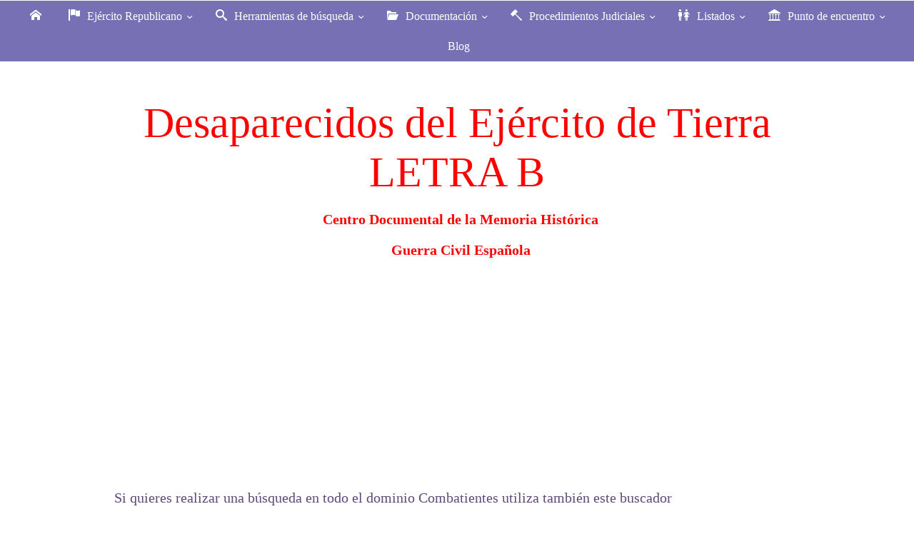

--- FILE ---
content_type: text/html
request_url: https://www.combatientes.es/desaparecidosejercitodetierrab.htm
body_size: 66109
content:
<!DOCTYPE html>
<html lang="es">
<head>
<meta charset="utf-8">
<title>Desaparecidos del Ejército de Tierra de la República Española con la letra B</title>
<meta name="viewport" content="initial-scale=1.0, user-scalable=yes">
<meta name="description" content="Base de datos realizada por el Centro Documental de la Memoria Histórica de los desaparecidos, muertos e inválidos del Ejército de Tierra de la República Española - letra B">
<meta name="theme-color" content="#ffbf00"/>
<script async src="https://pagead2.googlesyndication.com/pagead/js/adsbygoogle.js?client=ca-pub-3814411064816994"
     crossorigin="anonymous"></script>
<script async src="https://www.googletagmanager.com/gtag/js?id=UA-30771155-1"></script>
<script>
  window.dataLayer = window.dataLayer || [];
  function gtag(){dataLayer.push(arguments);}
  gtag('js', new Date());
  gtag('config', 'UA-30771155-1');
</script>
<meta property="og:title" content="Desaparecidos del Ejército de Tierra de la República Española con la letra B"/>
<meta property="og:description" content="Base de datos realizada por el Centro Documental de la Memoria Histórica de los desaparecidos, muertos e inválidos del Ejército de Tierra de la República Española - letra B"/>
<meta property="og:image" content="https://www.combatientes.es/imagenes/desaparecidos.jpg"/>
<meta property="og:url" content="https://www.combatientes.es/desaparecidosejercitodetierrab.htm"/>
<meta property="og:site_name" content="Combatientes.es"/>
<meta property="og:type" content="website"/>
<meta property="fb:app_id" content="1842979299263890"/>
<link rel="canonical" href="https://www.combatientes.es/desaparecidosejercitodetierrab.htm"/>
<link rel="alternate" href="https://www.combatientes.es/desaparecidosejercitodetierrab.htm" hreflang="es" />
<link rel="stylesheet" type="text/css" href="CSS/Combatientesindex.css">
<script src="jquery.js"></script>
<script src="main.js"async></script>
</head>
<body>
	<header>
		<div class="menu_bar">
			<a href="javascript:void(0)" class="bt-menu"><span class="icon-menu3"></span>Menu</a>
		</div>
		<nav>
			<ul>
				<li class="submenu">
					<a href="/"><span class="icon-home"></span></a></li>
				<li class="submenu">
					<a href="javascript:void(0)"><span class="icon-flag"></span>Ejército Republicano<span class="caret icon-chevron-small-down"></span></a>
					<ul class="children">
						<li><a href="Destinos.htm">Destinos</a></li>
						<li><a href="Recompensas.htm">Recompensas</a></li>
						<li><a href="Escalafon1938.htm">Escalafón de 1938</a></li>
						<li><a href="MiliciasGallegas.htm">Milicias Gallegas</a></li>
						<li><a href="MarinaRepublicana.htm">Marina Republicana</a></li>
						<li><a href="AviacionRepublicana.htm">Aviación Republicana</a></li>
						<li><a href="ComisariadoGeneral.htm">Comisariado General</a></li>
						<li><a href="sanidadrepublicana.htm">Sanidad Republicana</a></li>
						<li><a href="EscuelasPopularesdeGuerra.htm">Escuelas Populares de Guerra</a></li>
					</ul>
				</li>
				<li class="submenu">
					<a href="javascript:void(0)"><span class="icon-search"></span>Herramientas de búsqueda<span class="caret icon-chevron-small-down"></span></a>
					<ul class="children">
						<li><a href="indicesdearchivos.htm">Índices de archivos</a></li>
						<li><a href="IndicesOnomasticos.htm">Índices Onomásticos</a></li>
						<li><a href="BasedeDatosBrunete.htm">Bases de datos</a></li>
						<li><a href="UsodelBuscador.htm">BUSCADOR</a></li>
						<li><a href="Busquedas.htm">CóMO BUSCAR</a></li>				
					</ul>
				</li>
				<li class="submenu">
					<a href="javascript:void(0)"><span class="icon-folder-open"></span>Documentación<span class="caret icon-chevron-small-down"></span></a>
					<ul class="children">
						<li><a href="BrigadasMixtas.htm">Brigadas Mixtas</a></li>
						<li><a href="PublicacionesMilitares.htm">Prensa de Guerra</a></li>
						<li><a href="listadodeabreviaturasguerracivil.htm">Listado de abreviaturas</a></li>
						<li><a href="DocumentosyFotografias.htm">Documentos y Fotografías</a></li>						
					</ul>
				</li>
				<li class="submenu">
					<a href="javascript:void(0)"><span class="icon-hammer2"></span>Procedimientos Judiciales<span class="caret icon-chevron-small-down"></span></a>
					<ul class="children">
						<li><a href="ListadodeProcedimientosTMT1AZ.html">Tribunal Militar Territorial 1º</a></li>
						<li><a href="listadodeprocedimientostmt2sevilla.htm">Tribunal Militar Territorial 2º</a></li>
						<li><a href="ListadodeProcedimientosTMT3Barcelona.htm">Tribunal Militar Territorial 3º</a></li>
						<li><a href="listadodeprocedimientostmt4ferrol.htm">Tribunal Militar Territorial 4º</a></li>
						<li><a href="listadodeprocedimientostmt5canarias.htm">Tribunal Militar Territorial 5º</a></li>
					</ul>
				</li>
				<li class="submenu">
					<a href="javascript:void(0)"><span class="icon-man-woman"></span>Listados<span class="caret icon-chevron-small-down"></span></a>
					<ul class="children">
						<li><a href="listadosdevictimasdelaguerra.htm">Todos</a></li>
						<li><a href="listadosineditosdelCDMH.htm">No fichados en el CDMH</a></li>
						<li><a href="ficheropoliticosocialsalamanca.htm">Fichero Político-Social CDMH</a></li>
						<li><a href="ascensospublicadosddoo.htm">Ascendidos en DDOO</a></li>
						<li><a href="desaparecidosejercitodetierra.htm">Desaparecidos. Base de datos CDMH</a></li>
						<li><a href="causageneral.htm">Expedientes de la Causa General</a></li>
						<li><a href="MujeresqueaparecenenelDOMDN.htm">Ellas en la guerra</a></li>             
					</ul>
				</li>
				<li class="submenu">
					<a href="javascript:void(0)"><span class="icon-library"></span>Punto de encuentro<span class="caret icon-chevron-small-down"></span></a>
					<ul class="children">
						<li><a href="puntodeencuentrodelamemoria.htm">Punto de encuentro</a></li>
						<li><a href="victimasespanolasdelnazismo.htm">Se buscan</a></li>
						<li><a href="Proyectos.htm">Proyectos</a></li>
						<li><a href="Colaboracion.htm">Colaboración</a></li>              
					</ul>
				</li>
				<li class="submenu">
					<a href="/blog/">Blog</a></li>				
			</ul>
		</nav>
</header>
<article>
<br>
<div class="contenedor">
<h1>Desaparecidos del Ejército de Tierra<br> LETRA B</h1>
<h2>Centro Documental de la Memoria Histórica</h2>
<h2>Guerra Civil Española</h2>
<br>
<!-- Cima Adaptable -->
<ins class="adsbygoogle"
     style="display:block"
     data-ad-client="ca-pub-3814411064816994"
     data-ad-slot="9013646064"
     data-ad-format="auto"></ins>
<script>
(adsbygoogle = window.adsbygoogle || []).push({});
</script>
<p> Si quieres realizar una búsqueda en todo el dominio Combatientes utiliza también este buscador</p>
<h4><a href="UsodelBuscador.htm">BUSCADOR</a></h4>
<p>Gracias al gran trabajo realizado por Hernán Fernández y que ha puesto a mi diposición me ha sido posible incluir en esta web las listas abiertas de la base de datos de "Desaparecidos del Ejército de Tierra de la República Española" (1936-1939). Base de datos realizada por el Centrro Documental de la Memoria Histórica. Aunque aquí podrás acceder a los listados para poderlos ver completos, te recomiendo entres en su buscador pues allí podrás, además de llegar al documento, si hay imagen disponible en internet, encontrar otras referencias que puedan ser de tu interés puesto que está centralizada la mayoría de la información que podrías encontrar en muy diversos buscadores.</p>
<h3><a target="_blank" rel="noopener" href="http://buscar.combatientes.es">Buscador realizado por Hernán Fernández</a></h3>
<p>También poéis consultar la propia base de datos del Centro Documental</p>
<h3><a target="_blank" rel="noopener" href="https://www.culturaydeporte.gob.es/cultura/areas/archivos/mc/archivos/cdmh/bases-de-datos/muertos-y-desaparecidos.html">Búsqueda de desaparecidos del Ejército de Tierra</a></h3>
<p>La base de datos recoge los nombres de las personas que pertenecientes al Ejército de la República durante la Guerra Civil Española, fueron causantes del derecho de percepción de pensión por muerte, desaparición o inutilidad. Como indica esta descripción del contenido que hace el propio archivo se trata de aquellos que por desaparición o muerte sus familias (durante el conflicto) realizaron una solicitud de pensión o, en caso de invalidez, la solicitó el propio causante de la misma</p>
<p>Para solicitar copias hay que dirigirse al Centro Documental de la Memoria Histórica</p>
<br>
<h2>LETRA B</h2>
<br>
<div class="scroll">
<pre>
BABELONI PAFONT , José                    INUTILIDAD     CHANFEUR     PS-SECCION_MILITAR_PSET,C.125,F.319   Caja  125   Exp.F.  319
BABIANO CHACON , Marcos                    DESAPARICION     JORNALERO     PS-SECCION_MILITAR_PSET,C.87,F.1   Caja  87   Exp.F.  1
BABIANO SANCHEZ , José                    DESAPARICION     JORNALERO     PS-SECCION_MILITAR_PSET,C.87,F.2   Caja  87   Exp.F.  2
BAC SANCHEZ , Manuel                    MUERTE     EBANISTA     PS-SECCION_MILITAR_PSET,C.51,F.300   Caja  51   Exp.F.  300
BACETA ARMERO , Francisco                    MUERTE     CARPINTERO / OFICIAL / SARGENTO     PS-SECCION_MILITAR_PSET,C.51,F.301   Caja  51   Exp.F.  301
BACETE CARRETES , Juan                    DESAPARICION     BARBERO / OFICIAL     PS-SECCION_MILITAR_PSET,C.87,F.3   Caja  87   Exp.F.  3
BACETE IZQUIERDO , Victoriano                    MUERTE     LABRADOR / JORNALERO     PS-SECCION_MILITAR_PSET,C.51,F.302   Caja  51   Exp.F.  302
BACETE PRADAS , José Antonio                    MUERTE     CAMPESINO / JORNALERO     PS-SECCION_MILITAR_PSET,C.51,F.303   Caja  51   Exp.F.  303
BACHERO SAFONT , Jaime                    DESAPARICION          PS-SECCION_MILITAR_PSET,C.21,Exp.2006   Caja  21   Exp.F.  2006
BACHERO SAFONT , Jaime                    DESAPARICION     JORNALERO / CARRETERO     PS-SECCION_MILITAR_PSET,C.87,F.4   Caja  87   Exp.F.  4
BACHERO SAFONY , Pascual                    MUERTE     CAMPESINO     PS-SECCION_MILITAR_PSET,C.51,F.304   Caja  51   Exp.F.  304
BACHILLER FERNANDEZ , José                    MUERTE     JORNALERO / PEÓN     PS-SECCION_MILITAR_PSET,C.51,F.305   Caja  51   Exp.F.  305
BACHILLER FERNANDEZ , Santiago                    MUERTE     CHURRERO     PS-SECCION_MILITAR_PSET,C.51,F.306   Caja  51   Exp.F.  306
BACHILLER TABLERO , Santiago                    MUERTE     JORNALERO     PS-SECCION_MILITAR_PSET,C.51,F.307   Caja  51   Exp.F.  307
BACIERO HERNANDEZ , Faustino Ignacio                    MUERTE     MECÁNICO     PS-SECCION_MILITAR_PSET,C.51,F.308   Caja  51   Exp.F.  308
BADAJOZ MORCILLO , Teodoro                    DESAPARICION     OBRERO / VAQUERO     PS-SECCION_MILITAR_PSET,C.87,F.5   Caja  87   Exp.F.  5
BADAL SORIA , Francisco                    DESAPARICION     LABRADOR     PS-SECCION_MILITAR_PSET,C.87,F.6   Caja  87   Exp.F.  6
BADENAS ROBLES , Conrado                    DESAPARICION     LABRADOR     PS-SECCION_MILITAR_PSET,C.87,F.7   Caja  87   Exp.F.  7
BADENES BALLESTER , Juan José                    DESAPARICION     CAMPESINO     PS-SECCION_MILITAR_PSET,C.87,F.8   Caja  87   Exp.F.  8
BADENES MONTOLIU , Manuel                    DESAPARICION     LABRADOR     PS-SECCION_MILITAR_PSET,C.87,F.9   Caja  87   Exp.F.  9
BADENES SEBASTIAN , Vicente                    MUERTE     SASTRE / CORTADOR     PS-SECCION_MILITAR_PSET,C.51,F.309   Caja  51   Exp.F.  309
BADIA BLASCO , Juan                    MUERTE     LABRADOR     PS-SECCION_MILITAR_PSET,C.51,F.310   Caja  51   Exp.F.  310
BADIA CASALS , Juan                    DESAPARICION     PANADERO     PS-SECCION_MILITAR_PSET,C.4808,F.142   Caja  4808   Exp.F.  142
BADIA CODINA , Andrés                    MUERTE     JORNALERO / PEÓN     PS-SECCION_MILITAR_PSET,C.51,F.311   Caja  51   Exp.F.  311
BADIA CRIADO , Antonio                    DESAPARICION     JORNALERO     PS-SECCION_MILITAR_PSET,C.87,F.10   Caja  87   Exp.F.  10
BADIA IZQUIERDO , José                    DESAPARICION     METALÚRGICO / AYUDANTE     PS-SECCION_MILITAR_PSET,C.87,F.11   Caja  87   Exp.F.  11
BADIA NAVARRO , Vicente                    MUERTE     LABRADOR     PS-SECCION_MILITAR_PSET,C.51,F.312   Caja  51   Exp.F.  312
BADIA ROCA , Miguel                    MUERTE     JORNALERO     PS-SECCION_MILITAR_PSET,C.51,F.313   Caja  51   Exp.F.  313
BADIA VALVERDE , Juan                    MUERTE     EBANISTA     PS-SECCION_MILITAR_PSET,C.182,F.212   Caja  182   Exp.F.  212
BADILLO ECHEBERRIA , Nicolás                    MUERTE          PS-SECCION_MILITAR_PSET,C.184,F.57   Caja  184   Exp.F.  57
BADILLO ECHEVARRIA , Nicolás                    MUERTE     CALDERERO / AYUDANTE     PS-SECCION_MILITAR_PSET,C.51,F.314   Caja  51   Exp.F.  314
BADILLO ORTIZ , Inocencio                    MUERTE     JORNALERO / SARGENTO     PS-SECCION_MILITAR_PSET,C.51,F.315   Caja  51   Exp.F.  315
BADILLO QUINTANA , Asterio                    DESAPARICION     SASTRE / AYUDANTE     PS-SECCION_MILITAR_PSET,C.87,F.12   Caja  87   Exp.F.  12
BADILLO QUINTANA , Asterio                    DESAPARICION     SASTRE / AYUDANTE     PS-SECCION_MILITAR_PSET,C.87,F.12   Caja  87   Exp.F.  12
BADILLO VILLAR , Angel                    MUERTE     JORNALERO     PS-SECCION_MILITAR_PSET,C.51,F.316   Caja  51   Exp.F.  316
BADILLOS ARTERO , Eulogio                    DESAPARICION     CAMPESINO / OBRERO     PS-SECCION_MILITAR_PSET,C.87,F.13   Caja  87   Exp.F.  13
BADIOLA AREGO , Angel                    DESAPARICION     CAMINERO     PS-SECCION_MILITAR_PSET,C.87,F.14   Caja  87   Exp.F.  14
BADIOLA IRASTORZA , Jesús                    DESAPARICION     EMPLEADO     PS-SECCION_MILITAR_PSET,C.87,F.15   Caja  87   Exp.F.  15
BADIZ SOPIÑA , Juan                    MUERTE     JORNALERO / OBRERO / CABO     PS-SECCION_MILITAR_PSET,C.51,F.317   Caja  51   Exp.F.  317
BADON MACHADO , Dionisio                    MUERTE     MINERO / OBRERO     PS-SECCION_MILITAR_PSET,C.51,F.318   Caja  51   Exp.F.  318
BADOSA TARRADELL , Juan                    MUERTE     YESERO     PS-SECCION_MILITAR_PSET,C.51,F.319   Caja  51   Exp.F.  319
BAENA GOMEZ , Manuel                    MUERTE     CAMPESINO / PEÓN     PS-SECCION_MILITAR_PSET,C.51,F.320   Caja  51   Exp.F.  320
BAENA MARTIN , Agustín                    MUERTE     MECÁNICO     PS-SECCION_MILITAR_PSET,C.51,F.321   Caja  51   Exp.F.  321
BAENA MARTIN , Julio                    MUERTE     PANADERO / REPARTIDOR     PS-SECCION_MILITAR_PSET,C.51,F.322   Caja  51   Exp.F.  322
BAENA PALENZUELA , Pedro                    DESAPARICION     AGRICULTOR / JORNALERO     PS-SECCION_MILITAR_PSET,C.87,F.16   Caja  87   Exp.F.  16
BAENA POVEDA , Andrés                    DESAPARICION     ALBAÑIL / OFICIAL     PS-SECCION_MILITAR_PSET,C.87,F.17   Caja  87   Exp.F.  17
BAENZA EXPOSITO , Martín                    MUERTE     ALBAÑIL / OFICIAL     PS-SECCION_MILITAR_PSET,C.51,F.323   Caja  51   Exp.F.  323
BAETA SANCHO , Juan                    DESAPARICION     CHÓFER     PS-SECCION_MILITAR_PSET,C.87,F.18   Caja  87   Exp.F.  18
BAEZA ALEMAN , José                    DESAPARICION          PS-SECCION_MILITAR_PSET,C.35,Exp.2963   Caja  35   Exp.F.  2963
BAEZA ALEMAN , José                    DESAPARICION     CARPINTERO / AYUDANTE     PS-SECCION_MILITAR_PSET,C.87,F.19   Caja  87   Exp.F.  19
BAEZA ANTON , Nicolás                    MUERTE     LABRADOR / PEÓN     PS-SECCION_MILITAR_PSET,C.51,F.324   Caja  51   Exp.F.  324
BAEZA BAEZA , Angel                    MUERTE     CAMPESINO / PEÓN     PS-SECCION_MILITAR_PSET,C.51,F.325   Caja  51   Exp.F.  325
BAEZA BARRIOS , Manuel                    MUERTE     ALBAÑIL / PEÓN / SARGENTO     PS-SECCION_MILITAR_PSET,C.51,F.326   Caja  51   Exp.F.  326
BAEZA DAVERAT , Miguel                    INUTILIDAD     EMPLEADO     PS-SECCION_MILITAR_PSET,C.1141,F.184   Caja  1141   Exp.F.  184
BAEZA ESPINOSA , Francisco                    DESAPARICION     ALBAÑIL / OFICIAL / TENIENTE     PS-SECCION_MILITAR_PSET,C.87,F.20   Caja  87   Exp.F.  20
BAEZA GALLARDO , José María                    DESAPARICION     CAMPESINO / OBRERO     PS-SECCION_MILITAR_PSET,C.87,F.21   Caja  87   Exp.F.  21
BAEZA JIMENEZ , Francisco                    DESAPARICION     HERRERO / APRENDIZ     PS-SECCION_MILITAR_PSET,C.98,F.512   Caja  98   Exp.F.  512
BAEZA JIMENEZ , Francisco                    DESAPARICION     HERRERO / APRENDIZ     PS-SECCION_MILITAR_PSET,C.98,F.512   Caja  98   Exp.F.  512
BAEZA LERIDA , José                    DESAPARICION     PANADERO / PEÓN     PS-SECCION_MILITAR_PSET,C.87,F.22   Caja  87   Exp.F.  22
BAEZA MORALES , Angel Antonio                    DESAPARICION     CHÓFER     PS-SECCION_MILITAR_PSET,C.87,F.23   Caja  87   Exp.F.  23
BAEZA NAVARRO , Antonio                    DESAPARICION     LABRADOR / JORNALERO     PS-SECCION_MILITAR_PSET,C.87,F.24   Caja  87   Exp.F.  24
BAEZA UBEDA , Angel                    DESAPARICION     CAMPESINO / OBRERO     PS-SECCION_MILITAR_PSET,C.87,F.25   Caja  87   Exp.F.  25
BAEZA VALLEJO , Francisco                    DESAPARICION     JORNALERO     PS-SECCION_MILITAR_PSET,C.87,F.26   Caja  87   Exp.F.  26
BAGAN TOMAS , David                    DESAPARICION     CAMPESINO     PS-SECCION_MILITAR_PSET,C.87,F.27   Caja  87   Exp.F.  27
BAGUEDANO MUÑOZ , Juan                    DESAPARICION     ALBAÑIL     PS-SECCION_MILITAR_PSET,C.87,F.28   Caja  87   Exp.F.  28
BAGUENA GIL , José                    DESAPARICION     DEPENDIENTE     PS-SECCION_MILITAR_PSET,C.87,F.29   Caja  87   Exp.F.  29
BAGUENA GUMBAU , José                    DESAPARICION     LABRADOR / BRACERO     PS-SECCION_MILITAR_PSET,C.87,F.30   Caja  87   Exp.F.  30
BAGUENAS MARTINEZ , José                    DESAPARICION     JORNALERO     PS-SECCION_MILITAR_PSET,C.87,F.31   Caja  87   Exp.F.  31
BAHAMONDE DE FELIPE , Magín                    MUERTE     DEPENDIENTE     PS-SECCION_MILITAR_PSET,C.51,F.328   Caja  51   Exp.F.  328
BAHAMONDE FELIPE , Pedro                    DESAPARICION     DEPENDIENTE DE COMERCIO     PS-SECCION_MILITAR_PSET,C.87,F.32   Caja  87   Exp.F.  32
BAHILLA CANTERA , Julián                    MUERTE     MINERO     PS-SECCION_MILITAR_PSET,C.51,F.327   Caja  51   Exp.F.  327
BAHON GOMEZ , José                    DESAPARICION     JORNALERO     PS-SECCION_MILITAR_PSET,C.87,F.33   Caja  87   Exp.F.  33
BAHON MARTINEZ , Juan                    MUERTE     METALÚRGICO     PS-SECCION_MILITAR_PSET,C.51,F.329   Caja  51   Exp.F.  329
BAHON OLARRA , Mauricio                    DESAPARICION     LINTERNERO     PS-SECCION_MILITAR_PSET,C.87,F.34   Caja  87   Exp.F.  34
BAHON OLARRA , Nicolás                    DESAPARICION     PAPELERO     PS-SECCION_MILITAR_PSET,C.181,F.160   Caja  181   Exp.F.  160
BAIDAL BERTOMEU , Felipe                    MUERTE     LABRADOR     PS-SECCION_MILITAR_PSET,C.51,F.330   Caja  51   Exp.F.  330
BAIDAL SENDRA , José                    DESAPARICION     JORNALERO     PS-SECCION_MILITAR_PSET,C.87,F.35   Caja  87   Exp.F.  35
BAIDES JIMENEZ , Leopoldo                    DESAPARICION     BRACERO     PS-SECCION_MILITAR_PSET,C.87,F.36   Caja  87   Exp.F.  36
BAIDES JIMENEZ , Silverio                    DESAPARICION     CAMPESINO / JORNALERO     PS-SECCION_MILITAR_PSET,C.87,F.37   Caja  87   Exp.F.  37
BAIDES LORENZO , Francisco                    DESAPARICION     BRACERO     PS-SECCION_MILITAR_PSET,C.87,F.38   Caja  87   Exp.F.  38
BAIG GUART , Manuel                    MUERTE     ADMINISTRATIVO / CONTABLE     PS-SECCION_MILITAR_PSET,C.51,F.331   Caja  51   Exp.F.  331
BAILACH ALMELA , Vicente                    DESAPARICION     LABRADOR     PS-SECCION_MILITAR_PSET,C.87,F.39   Caja  87   Exp.F.  39
BAILE SEMPERE , Francisco                    MUERTE     CHÓFER     PS-SECCION_MILITAR_PSET,C.51,F.332   Caja  51   Exp.F.  332
BAILLO LOPEZ , Pedro                    MUERTE     CAMPESINO     PS-SECCION_MILITAR_PSET,C.51,F.333   Caja  51   Exp.F.  333
BAILON GONZALEZ , Joaquín Lázaro                              PS-SECCION_MILITAR_PSET,C.47,Exp.5   Caja  47   Exp.F.  5
BAILON HINOJOSA , Francisco                    MUERTE     IMPRESOR     PS-SECCION_MILITAR_PSET,C.51,F.334   Caja  51   Exp.F.  334
BAIXAULI APARISI , Juan                    DESAPARICION     LABRADOR / JORNALERO     PS-SECCION_MILITAR_PSET,C.87,F.40   Caja  87   Exp.F.  40
BAIXAULI GARCIA , Eliseo                    MUERTE     LABRADOR / JORNALERO     PS-SECCION_MILITAR_PSET,C.51,F.335   Caja  51   Exp.F.  335
BAIXAULI LLIRI , Miguel                    DESAPARICION     LABRADOR     PS-SECCION_MILITAR_PSET,C.87,F.41   Caja  87   Exp.F.  41
BAIXAULI VAZQUEZ , Manuel                    MUERTE     CARPINTERO     PS-SECCION_MILITAR_PSET,C.51,F.336   Caja  51   Exp.F.  336
BAJEMETA MAGUNACELAYA , Martín de                    DESAPARICION     JORNALERO     PS-SECCION_MILITAR_PSET,C.87,F.42   Caja  87   Exp.F.  42
BAJO ORDOÑEZ , Vicente                    MUERTE     JORNALERO / PEÓN     PS-SECCION_MILITAR_PSET,C.51,F.337   Caja  51   Exp.F.  337
BAJO PEÑA , Manuel                    INUTILIDAD     LAMINADOR     PS-SECCION_MILITAR_PSET,C.182,F.113   Caja  182   Exp.F.  113
BAJO RODRIGUEZ , Eladio                    DESAPARICION     MECÁNICO     PS-SECCION_MILITAR_PSET,C.87,F.43   Caja  87   Exp.F.  43
BALAGUER ANTEQUERA , Vicente                    DESAPARICION     LABRADOR     PS-SECCION_MILITAR_PSET,C.87,F.44   Caja  87   Exp.F.  44
BALAGUER BADIAS , Guillermo                    DESAPARICION     ESCRIBIENTE     PS-SECCION_MILITAR_PSET,C.87,F.45   Caja  87   Exp.F.  45
BALAGUER BALAGUER , José                    MUERTE     TRANSPORTES / PEÓN     PS-SECCION_MILITAR_PSET,C.51,F.338   Caja  51   Exp.F.  338
BALAGUER BARCA , José                    DESAPARICION     LABRADOR     PS-SECCION_MILITAR_PSET,C.87,F.46   Caja  87   Exp.F.  46
BALAGUER BARCA , José                    DESAPARICION     LABRADOR     PS-SECCION_MILITAR_PSET,C.87,F.46   Caja  87   Exp.F.  46
BALAGUER BENLLOCH , Pascual                    MUERTE     LABRADOR     PS-SECCION_MILITAR_PSET,C.51,F.339   Caja  51   Exp.F.  339
BALAGUER CORTES , Enrique                    INUTILIDAD     CAMPESINO     PS-SECCION_MILITAR_PSET,C.125,F.320   Caja  125   Exp.F.  320
BALAGUER GINER , Julio                    DESAPARICION     CAMPESINO     PS-SECCION_MILITAR_PSET,C.87,F.47   Caja  87   Exp.F.  47
BALAGUER GOMEZ , Faustino Rogelio                    DESAPARICION     LABRADOR / BRACERO     PS-SECCION_MILITAR_PSET,C.87,F.48   Caja  87   Exp.F.  48
BALAGUER JORDA , Eduardo                    DESAPARICION     TEJEDOR     PS-SECCION_MILITAR_PSET,C.87,F.49   Caja  87   Exp.F.  49
BALAGUER JORDA , Evaristo                    DESAPARICION     CHÓFER     PS-SECCION_MILITAR_PSET,C.87,F.50   Caja  87   Exp.F.  50
BALAGUER LLEDO , Federico                    DESAPARICION     JORNALERO     PS-SECCION_MILITAR_PSET,C.87,F.51   Caja  87   Exp.F.  51
BALAGUER MARTINEZ , Vicente                    MUERTE     LABRADOR     PS-SECCION_MILITAR_PSET,C.51,F.340   Caja  51   Exp.F.  340
BALAGUER MIRASOL , José                    DESAPARICION     TRANSPORTES / JORNALERO / TENIENTE     PS-SECCION_MILITAR_PSET,C.87,F.52   Caja  87   Exp.F.  52
BALAGUER MORENO , Manuel                    DESAPARICION     LABRADOR     PS-SECCION_MILITAR_PSET,C.87,F.53   Caja  87   Exp.F.  53
BALAGUER PICO , Vicente                    MUERTE     TEJEDOR     PS-SECCION_MILITAR_PSET,C.51,F.341   Caja  51   Exp.F.  341
BALAGUER SALES , Enrique                    DESAPARICION     CAMPESINO     PS-SECCION_MILITAR_PSET,C.87,F.54   Caja  87   Exp.F.  54
BALAGUER SEGURA , Luís                    INUTILIDAD     CONTRAMAESTRE     PS-SECCION_MILITAR_PSET,C.125,F.321   Caja  125   Exp.F.  321
BALAGUER SILVESTRE , José                    DESAPARICION     APERADOR     PS-SECCION_MILITAR_PSET,C.87,F.55   Caja  87   Exp.F.  55
BALAGUER SINGLA , Francisco                    DESAPARICION     HILADOR / AYUDANTE     PS-SECCION_MILITAR_PSET,C.87,F.56   Caja  87   Exp.F.  56
BALAGUER SOLBES , Luis                    MUERTE     JORNALERO     PS-SECCION_MILITAR_PSET,C.51,F.342   Caja  51   Exp.F.  342
BALAGUER TERRE , Lauro                    MUERTE     EMPLEADO / CAPITÁN     PS-SECCION_MILITAR_PSET,C.51,F.343   Caja  51   Exp.F.  343
BALANDIN LAVERA , Feliciano                    MUERTE     CANTERO / OFICIAL     PS-SECCION_MILITAR_PSET,C.51,F.345   Caja  51   Exp.F.  345
BALANYERA BORNIA , Antonio                    DESAPARICION     MECÁNICO     PS-SECCION_MILITAR_PSET,C.87,F.58   Caja  87   Exp.F.  58
BALANZA DONDEDEO , Quintín                    DESAPARICION     MATARIFE / JORNALERO     PS-SECCION_MILITAR_PSET,C.87,F.59   Caja  87   Exp.F.  59
BALANZA DONDEDEO , Quintín                    DESAPARICION     MATARIFE / JORNALERO     PS-SECCION_MILITAR_PSET,C.87,F.59   Caja  87   Exp.F.  59
BALASTEGUI GARCIA , Ginés                    MUERTE     JORNALERO     PS-SECCION_MILITAR_PSET,C.51,F.344   Caja  51   Exp.F.  344
BALASTEGUI SALDAÑA , José                    DESAPARICION     JORNALERO     PS-SECCION_MILITAR_PSET,C.87,F.61   Caja  87   Exp.F.  61
BALAU SANTONJA , Jaime                    DESAPARICION     ESTUDIANTE     PS-SECCION_MILITAR_PSET,C.87,F.62   Caja  87   Exp.F.  62
BALAUDIN GOMEZ , Adolfo                    DESAPARICION     ELECTRICISTA     PS-SECCION_MILITAR_PSET,C.87,F.57   Caja  87   Exp.F.  57
BALBAS ROJO , Inocencio                    DESAPARICION     CHÓFER     PS-SECCION_MILITAR_PSET,C.87,F.63   Caja  87   Exp.F.  63
BALBASTRE MIÑANA , Miguel                    DESAPARICION     LABRADOR     PS-SECCION_MILITAR_PSET,C.87,F.64   Caja  87   Exp.F.  64
BALBASTRE ORTIZ , Vicente                    MUERTE     ALBAÑIL     PS-SECCION_MILITAR_PSET,C.51,F.346   Caja  51   Exp.F.  346
BALBASTRE SORIA , José                    DESAPARICION     LABRADOR     PS-SECCION_MILITAR_PSET,C.87,F.65   Caja  87   Exp.F.  65
BALBIDARES CAMBLAR , Manuel                    DESAPARICION     MINERO     PS-SECCION_MILITAR_PSET,C.187,F.175   Caja  187   Exp.F.  175
BALBOA CANARIA , Tomás                    MUERTE          PS-SECCION_MILITAR_PSET,C.183,F.16   Caja  183   Exp.F.  16
BALBOA CANARIAS , Antonio                    DESAPARICION     PESCADOR     PS-SECCION_MILITAR_PSET,C.87,F.66   Caja  87   Exp.F.  66
BALBOA MORENO , José                    DESAPARICION     CAMPESINO / OBRERO     PS-SECCION_MILITAR_PSET,C.87,F.67   Caja  87   Exp.F.  67
BALBOA MOROTE , Ramón                    DESAPARICION     JORNALERO     PS-SECCION_MILITAR_PSET,C.87,F.68   Caja  87   Exp.F.  68
BALBOA RODRIGUEZ , José                    MUERTE     JORNALERO     PS-SECCION_MILITAR_PSET,C.51,F.347   Caja  51   Exp.F.  347
BALBOA SANCHEZ , Antonio                    MUERTE     COSTURERO / OBRERO     PS-SECCION_MILITAR_PSET,C.51,F.348   Caja  51   Exp.F.  348
BALBOA SANTACRUZ , Luis                    MUERTE     HILADOR     PS-SECCION_MILITAR_PSET,C.51,F.349   Caja  51   Exp.F.  349
BALBUENA CASTILLO , Pablo                    DESAPARICION     CAMPESINO / JORNALERO     PS-SECCION_MILITAR_PSET,C.87,F.69   Caja  87   Exp.F.  69
BALBUENA JIMENEZ , Rafael                    DESAPARICION     BRACERO / CAMPESINO     PS-SECCION_MILITAR_PSET,C.87,F.70   Caja  87   Exp.F.  70
BALBUENA MARTIN , Cruz                    DESAPARICION     JORNALERO     PS-SECCION_MILITAR_PSET,C.87,F.71   Caja  87   Exp.F.  71
BALBUENA MARTINEZ , Elías                    MUERTE     IMPRESOR     PS-SECCION_MILITAR_PSET,C.51,F.350   Caja  51   Exp.F.  350
BALBUENA SALCEDO , Luís                    INUTILIDAD     JORNALERO     PS-SECCION_MILITAR_PSET,C.125,F.322   Caja  125   Exp.F.  322
BALBUENA SANZ , Antonio                    MUERTE     DEPENDIENTE     PS-SECCION_MILITAR_PSET,C.51,F.351   Caja  51   Exp.F.  351
BALDA ACHAGA , Joaquín                    MUERTE     FUMISTA     PS-SECCION_MILITAR_PSET,C.51,F.352   Caja  51   Exp.F.  352
BALDA ACHAGA , Joaquín                    MUERTE     JORNALERO     PS-SECCION_MILITAR_PSET,C.186,F.157   Caja  186   Exp.F.  157
BALDA ACHAGA , Juan                    DESAPARICION     CHÓFER     PS-SECCION_MILITAR_PSET,C.87,F.72   Caja  87   Exp.F.  72
BALDA MURGO , Pedro                    DESAPARICION     JORNALERO     PS-SECCION_MILITAR_PSET,C.87,F.73   Caja  87   Exp.F.  73
BALDAN EXPOSITO , Francisco                    MUERTE     ALBAÑIL     PS-SECCION_MILITAR_PSET,C.51,F.353   Caja  51   Exp.F.  353
BALDAN HERRERA , Juan                    DESAPARICION     BARBERO / OBRERO     PS-SECCION_MILITAR_PSET,C.87,F.74   Caja  87   Exp.F.  74
BALDAS ACHAGA , Juan                    DESAPARICION     JORNALERO     PS-SECCION_MILITAR_PSET,C.182,F.98   Caja  182   Exp.F.  98
BALDEON MATIAS , Felipe                    MUERTE     PINTOR     PS-SECCION_MILITAR_PSET,C.182,F.82   Caja  182   Exp.F.  82
BALDERAS GONZALEZ , Manuel                    DESAPARICION     CAMPESINO / PEÓN     PS-SECCION_MILITAR_PSET,C.87,F.75   Caja  87   Exp.F.  75
BALDES BALDES , Gumersindo                    MUERTE     CAMPESINO / BRACERO     PS-SECCION_MILITAR_PSET,C.51,F.355   Caja  51   Exp.F.  355
BALDO ALEMANY , Vicente                    DESAPARICION     JORNALERO     PS-SECCION_MILITAR_PSET,C.87,F.76   Caja  87   Exp.F.  76
BALDO CORTES , Antonio                    DESAPARICION     MARINERO     PS-SECCION_MILITAR_PSET,C.87,F.77   Caja  87   Exp.F.  77
BALDO GUILLEN , Manuel                    MUERTE     CHÓFER     PS-SECCION_MILITAR_PSET,C.51,F.354   Caja  51   Exp.F.  354
BALDO MAYOR , Javier                    DESAPARICION     JORNALERO     PS-SECCION_MILITAR_PSET,C.87,F.78   Caja  87   Exp.F.  78
BALDOVI AGUILAR , Francisco                    MUERTE     CAMPESINO     PS-SECCION_MILITAR_PSET,C.51,F.356   Caja  51   Exp.F.  356
BALDOVI ARANDA , Juan                    DESAPARICION     CAMPESINO     PS-SECCION_MILITAR_PSET,C.87,F.79   Caja  87   Exp.F.  79
BALDOVI MARTI , José                    MUERTE     JORNALERO     PS-SECCION_MILITAR_PSET,C.51,F.357   Caja  51   Exp.F.  357
BALDOVI MARTINEZ , Pedro                    DESAPARICION     METALÚRGICO / OFICIAL     PS-SECCION_MILITAR_PSET,C.87,F.80   Caja  87   Exp.F.  80
BALDOVI NAVARRO , José                    MUERTE     ARTES GRÁFICAS / PEÓN     PS-SECCION_MILITAR_PSET,C.51,F.358   Caja  51   Exp.F.  358
BALDOVI NAVARRO , Juan                    DESAPARICION     CAMPESINO / JORNALERO     PS-SECCION_MILITAR_PSET,C.87,F.81   Caja  87   Exp.F.  81
BALDOVI POLO , José                    DESAPARICION     ALBAÑIL / JORNALERO     PS-SECCION_MILITAR_PSET,C.87,F.82   Caja  87   Exp.F.  82
BALDOVI SANJUAN , Alfredo                    DESAPARICION     CAMPESINO / JORNALERO     PS-SECCION_MILITAR_PSET,C.87,F.83   Caja  87   Exp.F.  83
BALDOVI SENTI , Isabel                    DESAPARICION     ALBAÑIL     PS-SECCION_MILITAR_PSET,C.87,F.89   Caja  87   Exp.F.  89
BALDOVI VERDU , Juan                    DESAPARICION     JORNALERO     PS-SECCION_MILITAR_PSET,C.87,F.84   Caja  87   Exp.F.  84
BALDRES SEGARRA , José                    DESAPARICION     LABRADOR     PS-SECCION_MILITAR_PSET,C.87,F.85   Caja  87   Exp.F.  85
BALENCO VILLANUEVA , Santiago                    MUERTE     COMERCIANTE     PS-SECCION_MILITAR_PSET,C.51,F.359   Caja  51   Exp.F.  359
BALERO VILLAS , Miguel                    DESAPARICION     PINTOR / AYUDANTE     PS-SECCION_MILITAR_PSET,C.87,F.87   Caja  87   Exp.F.  87
BALFAGO CASTELLET , Vicente                    MUERTE     PANADERO     PS-SECCION_MILITAR_PSET,C.51,F.360   Caja  51   Exp.F.  360
BALGAÑON BALGAÑON , Angel                    MUERTE     LABRADOR     PS-SECCION_MILITAR_PSET,C.51,F.361   Caja  51   Exp.F.  361
BALGAÑON BALGAÑON , Juan                    DESAPARICION     HERRERO / OFICIAL     PS-SECCION_MILITAR_PSET,C.87,F.88   Caja  87   Exp.F.  88
BALL-LLOSERA PLANELLA , Juan                    MUERTE     BARBERO     PS-SECCION_MILITAR_PSET,C.51,F.411   Caja  51   Exp.F.  411
BALLARIN SOLER , Octavio                    MUERTE     BARBERO     PS-SECCION_MILITAR_PSET,C.51,F.363   Caja  51   Exp.F.  363
BALLECA MOLINA , Tomás                    INUTILIDAD     JORNALERO     PS-SECCION_MILITAR_PSET,C.125,F.323   Caja  125   Exp.F.  323
BALLEGA OLMEDILLA , Jesús                    MUERTE     LABRADOR / JORNALERO     PS-SECCION_MILITAR_PSET,C.51,F.364   Caja  51   Exp.F.  364
BALLEGA PIÑA , Rufino                    MUERTE     OBRERO     PS-SECCION_MILITAR_PSET,C.51,F.362   Caja  51   Exp.F.  362
BALLERES ALFONSO , José                    DESAPARICION     LABRADOR / PEÓN     PS-SECCION_MILITAR_PSET,C.87,F.90   Caja  87   Exp.F.  90
BALLESTA BERNA , Juan                    DESAPARICION     OBRERO     PS-SECCION_MILITAR_PSET,C.87,F.91   Caja  87   Exp.F.  91
BALLESTA CALDERON , Antonio                    DESAPARICION     OBRERO AGRÍCOLA     PS-SECCION_MILITAR_PSET,C.87,F.92   Caja  87   Exp.F.  92
BALLESTA CARTAGENA , Filiberto                    DESAPARICION     OBRERO     PS-SECCION_MILITAR_PSET,C.87,F.93   Caja  87   Exp.F.  93
BALLESTA CASTELLO , Francisco                    DESAPARICION     BARBERO / OFICIAL     PS-SECCION_MILITAR_PSET,C.87,F.94   Caja  87   Exp.F.  94
BALLESTA DIAZ , Juan                    DESAPARICION          PS-SECCION_MILITAR_PSET,C.5,Exp.455   Caja  5   Exp.F.  455
BALLESTA DIAZ , Manuel                    DESAPARICION     MILITAR / COMANDANTE     PS-SECCION_MILITAR_PSET,C.87,F.95   Caja  87   Exp.F.  95
BALLESTA MATENCIO , Pio                    INUTILIDAD          PS-SECCION_MILITAR_PSET,C.17,Exp.1609   Caja  17   Exp.F.  1609
BALLESTA MATENCIO , Pio                    INUTILIDAD     POLVORISTA     PS-SECCION_MILITAR_PSET,C.1141,F.297   Caja  1141   Exp.F.  297
BALLESTA POVEDA , José                    MUERTE     CAMPESINO / OBRERO     PS-SECCION_MILITAR_PSET,C.51,F.365   Caja  51   Exp.F.  365
BALLESTA RODRIGUEZ , Antonio                    DESAPARICION     JORNALERO     PS-SECCION_MILITAR_PSET,C.87,F.96   Caja  87   Exp.F.  96
BALLESTA RODRIGUEZ , Manuel                    MUERTE     JORNALERO     PS-SECCION_MILITAR_PSET,C.51,F.366   Caja  51   Exp.F.  366
BALLESTER , Joaquín                    DESAPARICION     ALBAÑIL     PS-SECCION_MILITAR_PSET,C.87,F.97   Caja  87   Exp.F.  97
BALLESTER ADSUARA , Vicente                    DESAPARICION          PS-SECCION_MILITAR_PSET,C.87,F.98   Caja  87   Exp.F.  98
BALLESTER ANDREU , Rafael                    DESAPARICION          PS-SECCION_MILITAR_PSET,C.13,Exp.1226   Caja  13   Exp.F.  1226
BALLESTER ANDREU , Rafael                    DESAPARICION     JORNALERO / MAZANTINERO     PS-SECCION_MILITAR_PSET,C.87,F.99   Caja  87   Exp.F.  99
BALLESTER BALLESTER , Vicente                    DESAPARICION     LABRADOR / JORNALERO     PS-SECCION_MILITAR_PSET,C.87,F.100   Caja  87   Exp.F.  100
BALLESTER BAÑO , Francisco                    DESAPARICION     PORTUARIO / PEÓN     PS-SECCION_MILITAR_PSET,C.87,F.101   Caja  87   Exp.F.  101
BALLESTER BARRACENA , Emilio                    DESAPARICION     ELECTRICISTA / OFICIAL     PS-SECCION_MILITAR_PSET,C.87,F.102   Caja  87   Exp.F.  102
BALLESTER BARRACENA , Emilio                    DESAPARICION     ELECTRICISTA / OFICIAL     PS-SECCION_MILITAR_PSET,C.87,F.102   Caja  87   Exp.F.  102
BALLESTER BARTUAL , Vicente                    DESAPARICION     CARPINTERO / OFICIAL     PS-SECCION_MILITAR_PSET,C.87,F.103   Caja  87   Exp.F.  103
BALLESTER BELTRAN , Dionisio                    DESAPARICION     HORNERO / PALERO     PS-SECCION_MILITAR_PSET,C.87,F.104   Caja  87   Exp.F.  104
BALLESTER BRIZA , José María                    DESAPARICION     CAMPESINO     PS-SECCION_MILITAR_PSET,C.87,F.105   Caja  87   Exp.F.  105
BALLESTER CAMI , Ramón                    MUERTE     LABRADOR     PS-SECCION_MILITAR_PSET,C.51,F.367   Caja  51   Exp.F.  367
BALLESTER CARTAGENA , Manuel                    DESAPARICION     AGRICULTOR / OBRERO / TENIENTE     PS-SECCION_MILITAR_PSET,C.87,F.106   Caja  87   Exp.F.  106
BALLESTER CRUZ , Luis                    MUERTE     JORNALERO     PS-SECCION_MILITAR_PSET,C.51,F.368   Caja  51   Exp.F.  368
BALLESTER DIAZ , José                    DESAPARICION     LABRADOR / JORNALERO     PS-SECCION_MILITAR_PSET,C.87,F.107   Caja  87   Exp.F.  107
BALLESTER EDO , Vicente                    DESAPARICION     CAMPESINO     PS-SECCION_MILITAR_PSET,C.87,F.108   Caja  87   Exp.F.  108
BALLESTER FABRA , Enrique                    DESAPARICION     LABRADOR / BRACERO     PS-SECCION_MILITAR_PSET,C.87,F.109   Caja  87   Exp.F.  109
BALLESTER FERRIZ , Agustín                    DESAPARICION     PANADERO     PS-SECCION_MILITAR_PSET,C.87,F.110   Caja  87   Exp.F.  110
BALLESTER FRANCES , Copérnico                    MUERTE     ESTUDIANTE / MAYOR     PS-SECCION_MILITAR_PSET,C.51,F.369   Caja  51   Exp.F.  369
BALLESTER GIL , Manuel                    MUERTE     ASERRADOR     PS-SECCION_MILITAR_PSET,C.51,F.370   Caja  51   Exp.F.  370
BALLESTER GILABERT , José                    MUERTE     LABRADOR     PS-SECCION_MILITAR_PSET,C.51,F.371   Caja  51   Exp.F.  371
BALLESTER GINER , Luis                    DESAPARICION     MECÁNICO / OFICIAL     PS-SECCION_MILITAR_PSET,C.87,F.111   Caja  87   Exp.F.  111
BALLESTER GRAU , Vicente                    DESAPARICION     EBANISTA / OBRERO     PS-SECCION_MILITAR_PSET,C.87,F.112   Caja  87   Exp.F.  112
BALLESTER GUALLAVIR , Miguel                    MUERTE     CAMPESINO / JORNALERO / SARGENTO     PS-SECCION_MILITAR_PSET,C.51,F.372   Caja  51   Exp.F.  372
BALLESTER IGLESIAS , Vicente                    MUERTE     ALBAÑIL     PS-SECCION_MILITAR_PSET,C.51,F.373   Caja  51   Exp.F.  373
BALLESTER IZQUIERDO , Jesús                    MUERTE     LABRADOR     PS-SECCION_MILITAR_PSET,C.51,F.374   Caja  51   Exp.F.  374
BALLESTER JUAN , Joaquín                    DESAPARICION     EMPLEADO     PS-SECCION_MILITAR_PSET,C.87,F.113   Caja  87   Exp.F.  113
BALLESTER LANCIS , Juan                    DESAPARICION          PS-SECCION_MILITAR_PSET,C.18,Exp.1704   Caja  18   Exp.F.  1704
BALLESTER LANCIS , Juan                    DESAPARICION     GUARNICIONERO     PS-SECCION_MILITAR_PSET,C.87,F.114   Caja  87   Exp.F.  114
BALLESTER LEAL , Angel                    DESAPARICION     CAMPESINO     PS-SECCION_MILITAR_PSET,C.87,F.115   Caja  87   Exp.F.  115
BALLESTER LOPEZ , Julio                    DESAPARICION     ALBAÑIL     PS-SECCION_MILITAR_PSET,C.87,F.116   Caja  87   Exp.F.  116
BALLESTER MARQUES , José                    MUERTE     CAMPESINO     PS-SECCION_MILITAR_PSET,C.51,F.375   Caja  51   Exp.F.  375
BALLESTER MARTI , Bautista                    MUERTE     TRANSPORTES / JORNALERO     PS-SECCION_MILITAR_PSET,C.51,F.376   Caja  51   Exp.F.  376
BALLESTER MARTINEZ , Francisco                    DESAPARICION     JORNALERO     PS-SECCION_MILITAR_PSET,C.87,F.118   Caja  87   Exp.F.  118
BALLESTER MARTINEZ , Francisco                    DESAPARICION     PANADERO / OFICIAL     PS-SECCION_MILITAR_PSET,C.87,F.117   Caja  87   Exp.F.  117
BALLESTER MARTINEZ , Manuel                    DESAPARICION     ZAPATERO     PS-SECCION_MILITAR_PSET,C.87,F.119   Caja  87   Exp.F.  119
BALLESTER MARTINEZ , Vicente                    DESAPARICION     JORNALERO     PS-SECCION_MILITAR_PSET,C.87,F.120   Caja  87   Exp.F.  120
BALLESTER MORENO , Juan Antonio                    DESAPARICION     BRACERO     PS-SECCION_MILITAR_PSET,C.87,F.121   Caja  87   Exp.F.  121
BALLESTER MUÑOZ , Juan                    DESAPARICION          PS-SECCION_MILITAR_PSET,C.9,Exp.894   Caja  9   Exp.F.  894
BALLESTER NAVARRO , Manuel                    DESAPARICION     PANADERO     PS-SECCION_MILITAR_PSET,C.87,F.122   Caja  87   Exp.F.  122
BALLESTER NAVARRO , Vicente                    INUTILIDAD     PANADERO     PS-SECCION_MILITAR_PSET,C.1141,F.109   Caja  1141   Exp.F.  109
BALLESTER ORTOLA , José                    DESAPARICION     CAMPESINO / JORNALERO     PS-SECCION_MILITAR_PSET,C.87,F.123   Caja  87   Exp.F.  123
BALLESTER PALMERO , Vicente                    DESAPARICION     LABRADOR / JORNALERO     PS-SECCION_MILITAR_PSET,C.87,F.124   Caja  87   Exp.F.  124
BALLESTER PLANAS , Antoni                    INUTILIDAD     CAMPESINO     PS-SECCION_MILITAR_PSET,C.1141,F.155   Caja  1141   Exp.F.  155
BALLESTER PROSPERO , Amadeo                    MUERTE     LABRADOR     PS-SECCION_MILITAR_PSET,C.51,F.377   Caja  51   Exp.F.  377
BALLESTER RIVES , Enrique                    INUTILIDAD     PANADERO     PS-SECCION_MILITAR_PSET,C.125,F.324   Caja  125   Exp.F.  324
BALLESTER RODRIGO , Vicente                    MUERTE     JORNALERO     PS-SECCION_MILITAR_PSET,C.51,F.378   Caja  51   Exp.F.  378
BALLESTER ROSELLO , Juan Pedro                    DESAPARICION     LABRADOR / PEÓN     PS-SECCION_MILITAR_PSET,C.87,F.125   Caja  87   Exp.F.  125
BALLESTER SANCHES , Manuel                    MUERTE     JORNALERO     PS-SECCION_MILITAR_PSET,C.51,F.379   Caja  51   Exp.F.  379
BALLESTER SANCHEZ , Juan                    MUERTE          PS-SECCION_MILITAR_PSET,C.10,Exp.965   Caja  10   Exp.F.  965
BALLESTER SORIANO , José                    MUERTE     CAMARERO     PS-SECCION_MILITAR_PSET,C.51,F.380   Caja  51   Exp.F.  380
BALLESTER SUAY , Bautista                    MUERTE     APERADOR / JORNALERO     PS-SECCION_MILITAR_PSET,C.51,F.381   Caja  51   Exp.F.  381
BALLESTER TOMAS , Andrés                    MUERTE     LABRADOR / PEÓN     PS-SECCION_MILITAR_PSET,C.51,F.382   Caja  51   Exp.F.  382
BALLESTER TOMAS , José                    MUERTE     LABRADOR / PEÓN     PS-SECCION_MILITAR_PSET,C.51,F.383   Caja  51   Exp.F.  383
BALLESTER VALLES , Francisco                    INUTILIDAD     CAMPESINO     PS-SECCION_MILITAR_PSET,C.125,F.325   Caja  125   Exp.F.  325
BALLESTER VILA , Francisco                    MUERTE     LABRADOR / JORNALERO     PS-SECCION_MILITAR_PSET,C.51,F.409   Caja  51   Exp.F.  409
BALLESTER VILLENA , Antonio                    DESAPARICION     ALBAÑIL / OFICIAL     PS-SECCION_MILITAR_PSET,C.87,F.126   Caja  87   Exp.F.  126
BALLESTERO MOLINA , Tiburcio                    DESAPARICION     LABRADOR / JORNALERO     PS-SECCION_MILITAR_PSET,C.87,F.127   Caja  87   Exp.F.  127
BALLESTEROS ALCIBAR , Julián                    MUERTE     DECORADOR     PS-SECCION_MILITAR_PSET,C.183,F.89   Caja  183   Exp.F.  89
BALLESTEROS ANTON , Nicolás                    MUERTE     JORNALERO / PEÓN     PS-SECCION_MILITAR_PSET,C.51,F.384   Caja  51   Exp.F.  384
BALLESTEROS ARRIBAS , Felipe                    DESAPARICION     CHÓFER / TAXISTA / SARGENTO     PS-SECCION_MILITAR_PSET,C.87,F.128   Caja  87   Exp.F.  128
BALLESTEROS BALLESTEROS , Julián                    DESAPARICION     PASTOR / SARGENTO     PS-SECCION_MILITAR_PSET,C.87,F.129   Caja  87   Exp.F.  129
BALLESTEROS BALLESTEROS , Leandro                    DESAPARICION     BARBERO / SARGENTO     PS-SECCION_MILITAR_PSET,C.87,F.130   Caja  87   Exp.F.  130
BALLESTEROS BALLESTEROS , Ricardo                    DESAPARICION     LABRADOR     PS-SECCION_MILITAR_PSET,C.87,F.131   Caja  87   Exp.F.  131
BALLESTEROS BALLESTEROS , Sixto                    DESAPARICION     LABRADOR / JORNALERO     PS-SECCION_MILITAR_PSET,C.87,F.132   Caja  87   Exp.F.  132
BALLESTEROS BALLESTEROS , Teófilo                    MUERTE     PASTOR     PS-SECCION_MILITAR_PSET,C.51,F.385   Caja  51   Exp.F.  385
BALLESTEROS BARRANCO , José                    DESAPARICION     JORNALERO     PS-SECCION_MILITAR_PSET,C.87,F.133   Caja  87   Exp.F.  133
BALLESTEROS BARROSO , Miguel                    MUERTE     CAMPESINO / PEÓN     PS-SECCION_MILITAR_PSET,C.51,F.386   Caja  51   Exp.F.  386
BALLESTEROS BELLON , Pedro                    DESAPARICION     GAÑÁN / CABO     PS-SECCION_MILITAR_PSET,C.87,F.134   Caja  87   Exp.F.  134
BALLESTEROS BELTRAN , Agustín                    DESAPARICION     PASTOR     PS-SECCION_MILITAR_PSET,C.87,F.135   Caja  87   Exp.F.  135
BALLESTEROS CARRERAS , Alejandro                    MUERTE     JORNALERO     PS-SECCION_MILITAR_PSET,C.51,F.387   Caja  51   Exp.F.  387
BALLESTEROS CASADO , Juan Antonio                    MUERTE     JORNALERO / OFICIAL     PS-SECCION_MILITAR_PSET,C.51,F.388   Caja  51   Exp.F.  388
BALLESTEROS CEREZO , Raimundo                    MUERTE     DEPENDIENTE / CABO     PS-SECCION_MILITAR_PSET,C.51,F.389   Caja  51   Exp.F.  389
BALLESTEROS CIFO , José                    DESAPARICION     PELUQUERO     PS-SECCION_MILITAR_PSET,C.87,F.136   Caja  87   Exp.F.  136
BALLESTEROS COLLADO , José                    DESAPARICION     ALBAÑIL     PS-SECCION_MILITAR_PSET,C.87,F.137   Caja  87   Exp.F.  137
BALLESTEROS CORDOBA , Emiliano                    MUERTE     JORNALERO     PS-SECCION_MILITAR_PSET,C.51,F.390   Caja  51   Exp.F.  390
BALLESTEROS CORTILLAS , Simeón                    DESAPARICION     LABRADOR     PS-SECCION_MILITAR_PSET,C.87,F.138   Caja  87   Exp.F.  138
BALLESTEROS CUELLAR , Emilio                    DESAPARICION     JORNALERO / PEÓN     PS-SECCION_MILITAR_PSET,C.87,F.139   Caja  87   Exp.F.  139
BALLESTEROS DEL HOYO , Juan Bautista                    DESAPARICION     CAMPESINO     PS-SECCION_MILITAR_PSET,C.87,F.140   Caja  87   Exp.F.  140
BALLESTEROS DIAZ , Pedro                    MUERTE     JORNALERO     PS-SECCION_MILITAR_PSET,C.51,F.391   Caja  51   Exp.F.  391
BALLESTEROS DOMINGUEZ , Andrés                    DESAPARICION     LABRADOR / JORNALERO     PS-SECCION_MILITAR_PSET,C.87,F.141   Caja  87   Exp.F.  141
BALLESTEROS ESTESO , Domingo                    DESAPARICION     BRACERO / LABRADOR     PS-SECCION_MILITAR_PSET,C.87,F.142   Caja  87   Exp.F.  142
BALLESTEROS FERNANDEZ , Gregorio                    MUERTE     JORNALERO / BRACERO     PS-SECCION_MILITAR_PSET,C.51,F.392   Caja  51   Exp.F.  392
BALLESTEROS GALINDO , Antonio                    MUERTE     ESTUDIANTE     PS-SECCION_MILITAR_PSET,C.51,F.393   Caja  51   Exp.F.  393
BALLESTEROS GARCIA , Pedro                    MUERTE     AGRICULTOR / JORNALERO     PS-SECCION_MILITAR_PSET,C.51,F.394   Caja  51   Exp.F.  394
BALLESTEROS GOMEZ , Saturnino                    DESAPARICION     CAMPESINO / JORNALERO     PS-SECCION_MILITAR_PSET,C.87,F.143   Caja  87   Exp.F.  143
BALLESTEROS GOMEZ , Teodosio                    MUERTE     VERDULERO     PS-SECCION_MILITAR_PSET,C.51,F.395   Caja  51   Exp.F.  395
BALLESTEROS HERNANDEZ , Julián                    MUERTE     VENDEDOR EN MERCADO     PS-SECCION_MILITAR_PSET,C.51,F.396   Caja  51   Exp.F.  396
BALLESTEROS LACOBA , Manuel                    DESAPARICION     LABRADOR     PS-SECCION_MILITAR_PSET,C.87,F.144   Caja  87   Exp.F.  144
BALLESTEROS LACOBA , Manuel                    DESAPARICION     LABRADOR     PS-SECCION_MILITAR_PSET,C.87,F.144   Caja  87   Exp.F.  144
BALLESTEROS LOPEZ , Antonio                    DESAPARICION     LABRADOR     PS-SECCION_MILITAR_PSET,C.87,F.145   Caja  87   Exp.F.  145
BALLESTEROS LOPEZ , Francisco                    MUERTE     LABRADOR / OBRERO     PS-SECCION_MILITAR_PSET,C.51,F.397   Caja  51   Exp.F.  397
BALLESTEROS LORENZO , Luis                    MUERTE     CARPINTERO     PS-SECCION_MILITAR_PSET,C.51,F.398   Caja  51   Exp.F.  398
BALLESTEROS MAROTO , Juan                    INUTILIDAD     CHÓFER     PS-SECCION_MILITAR_PSET,C.125,F.326   Caja  125   Exp.F.  326
BALLESTEROS MARTIN , Gregorio                    INUTILIDAD     JORNALERO     PS-SECCION_MILITAR_PSET,C.125,F.327   Caja  125   Exp.F.  327
BALLESTEROS MAYO , Eugenio                    MUERTE     DEPENDIENTE     PS-SECCION_MILITAR_PSET,C.51,F.399   Caja  51   Exp.F.  399
BALLESTEROS MIRA , Demetrio                    DESAPARICION     MECÁNICO     PS-SECCION_MILITAR_PSET,C.87,F.146   Caja  87   Exp.F.  146
BALLESTEROS MOLINA , José                    DESAPARICION     CAMPESINO / OBRERO     PS-SECCION_MILITAR_PSET,C.87,F.147   Caja  87   Exp.F.  147
BALLESTEROS MORENO , Pedro                    DESAPARICION     JORNALERO     PS-SECCION_MILITAR_PSET,C.87,F.148   Caja  87   Exp.F.  148
BALLESTEROS MOZAS , Anastasio                    MUERTE     CAMPESINO     PS-SECCION_MILITAR_PSET,C.51,F.400   Caja  51   Exp.F.  400
BALLESTEROS MUÑOZ , Juan Antonio                    DESAPARICION     JORNALERO / PEÓN     PS-SECCION_MILITAR_PSET,C.87,F.149   Caja  87   Exp.F.  149
BALLESTEROS NIÑO , Gabriel                    DESAPARICION     LABRADOR / JORNALERO     PS-SECCION_MILITAR_PSET,C.87,F.150   Caja  87   Exp.F.  150
BALLESTEROS ORTIZ , Mariano                    DESAPARICION     FERROVIARIO / MOZO     PS-SECCION_MILITAR_PSET,C.87,F.151   Caja  87   Exp.F.  151
BALLESTEROS PARDO , Julián                    DESAPARICION     BARBERO     PS-SECCION_MILITAR_PSET,C.87,F.152   Caja  87   Exp.F.  152
BALLESTEROS PIQUERAS , Baltasar                    DESAPARICION     JORNALERO / SARGENTO     PS-SECCION_MILITAR_PSET,C.87,F.153   Caja  87   Exp.F.  153
BALLESTEROS RAMON , Marcelino                    MUERTE     DEPENDIENTE / CABO     PS-SECCION_MILITAR_PSET,C.51,F.401   Caja  51   Exp.F.  401
BALLESTEROS RELUCIO , Tomás                    MUERTE     JORNALERO     PS-SECCION_MILITAR_PSET,C.51,F.402   Caja  51   Exp.F.  402
BALLESTEROS RODRIGO , Antonio                    MUERTE     LABRADOR / PEÓN     PS-SECCION_MILITAR_PSET,C.51,F.403   Caja  51   Exp.F.  403
BALLESTEROS ROMERO , Pedro                    DESAPARICION     FERROVIARIO / AUXILIAR     PS-SECCION_MILITAR_PSET,C.87,F.154   Caja  87   Exp.F.  154
BALLESTEROS SANCHEZ , Alejandro                    MUERTE     CAMPESINO     PS-SECCION_MILITAR_PSET,C.51,F.404   Caja  51   Exp.F.  404
BALLESTEROS SANCHEZ , Antolín                    MUERTE     CAMPESINO     PS-SECCION_MILITAR_PSET,C.51,F.405   Caja  51   Exp.F.  405
BALLESTEROS SANCHEZ , Marcelo                    DESAPARICION     CARPINTERO / OFICIAL     PS-SECCION_MILITAR_PSET,C.87,F.155   Caja  87   Exp.F.  155
BALLESTEROS SERRANO , Eugenio                    DESAPARICION     DEPENDIENTE     PS-SECCION_MILITAR_PSET,C.87,F.156   Caja  87   Exp.F.  156
BALLESTEROS SOLERA , Juan Francisco                    DESAPARICION     ALBAÑIL / APRENDIZ     PS-SECCION_MILITAR_PSET,C.87,F.157   Caja  87   Exp.F.  157
BALLESTEROS TOLEDANO , Julián                    DESAPARICION     JORNALERO     PS-SECCION_MILITAR_PSET,C.87,F.158   Caja  87   Exp.F.  158
BALLESTEROS TOLEDO , Casimiro                    MUERTE     LABRADOR     PS-SECCION_MILITAR_PSET,C.51,F.406   Caja  51   Exp.F.  406
BALLESTEROS VALDES , Jesús                    MUERTE     PINTOR     PS-SECCION_MILITAR_PSET,C.51,F.407   Caja  51   Exp.F.  407
BALLESTEROS VECINA , Pascual                    MUERTE     BRACERO / SARGENTO     PS-SECCION_MILITAR_PSET,C.51,F.408   Caja  51   Exp.F.  408
BALLESTEROS VILLALTA , Alfonso                    MUERTE     CAMPESINO / OBRERO     PS-SECCION_MILITAR_PSET,C.51,F.410   Caja  51   Exp.F.  410
BALLESTEROS YUSTE , Luis                    DESAPARICION     ALBAÑIL / OFICIAL / TENIENTE     PS-SECCION_MILITAR_PSET,C.87,F.159   Caja  87   Exp.F.  159
BALLINA MIRAVALLES , Juan                    INUTILIDAD          PS-SECCION_MILITAR_PSET,C.180,F.36   Caja  180   Exp.F.  36
BALLINA MIRAVALLES , Juan                    INUTILIDAD     CARPINTERO     PS-SECCION_MILITAR_PSET,C.125,F.328   Caja  125   Exp.F.  328
BALLONGA BORIA , Nicolás                    MUERTE     GUARNICIONERO     PS-SECCION_MILITAR_PSET,C.51,F.412   Caja  51   Exp.F.  412
BALLOT SANTOS , Francisco                    MUERTE     PANADERO     PS-SECCION_MILITAR_PSET,C.51,F.413   Caja  51   Exp.F.  413
BALMASEDA CARRETERO , Tomás                    DESAPARICION     CAMPESINO / PEÓN     PS-SECCION_MILITAR_PSET,C.87,F.160   Caja  87   Exp.F.  160
BALMES MARTIN , José                    MUERTE     CERRAJERO / OBRERO / SARGENTO     PS-SECCION_MILITAR_PSET,C.51,F.414   Caja  51   Exp.F.  414
BALO MIRAMON , Jesús                    DESAPARICION          PS-SECCION_MILITAR_PSET,C.33,Exp.2876   Caja  33   Exp.F.  2876
BALO MITAMON , Jesús                    DESAPARICION     MÚSICO / BRIGADA     PS-SECCION_MILITAR_PSET,C.87,F.161   Caja  87   Exp.F.  161
BALOLES MARTINEZ , Joaquín                    DESAPARICION     BRACERO     PS-SECCION_MILITAR_PSET,C.87,F.162   Caja  87   Exp.F.  162
BALONA HERA , Juan                    MUERTE     AGRICULTOR / JORNALERO     PS-SECCION_MILITAR_PSET,C.51,F.415   Caja  51   Exp.F.  415
BALSALOBRE LOPEZ , Juan                    MUERTE          PS-SECCION_MILITAR_PSET,C.34,Exp.2919   Caja  34   Exp.F.  2919
BALSALOBRE MARIN , José                    MUERTE          PS-SECCION_MILITAR_PSET,C.11,Exp.1070   Caja  11   Exp.F.  1070
BALSALOBRE MARIN , José                    MUERTE     CAMPESINO / PEÓN     PS-SECCION_MILITAR_PSET,C.51,F.416   Caja  51   Exp.F.  416
BALSALOBRE SEMITIEL , Francisco                    DESAPARICION          PS-SECCION_MILITAR_PSET,C.7,Exp.715   Caja  7   Exp.F.  715
BALSEIRO CABALLERO , Rafael                    MUERTE     ELECTRICISTA     PS-SECCION_MILITAR_PSET,C.51,F.417   Caja  51   Exp.F.  417
BALSEIRO FERNANDEZ , José                    DESAPARICION     TIPÓGRAFO / BRIGADA     PS-SECCION_MILITAR_PSET,C.87,F.163   Caja  87   Exp.F.  163
BALSERA GONZALEZ , Bernardo                    MUERTE     CARBONERO     PS-SECCION_MILITAR_PSET,C.51,F.418   Caja  51   Exp.F.  418
BALSERA PEDROSA , Leoncio                    MUERTE     HERRERO / OFICIAL     PS-SECCION_MILITAR_PSET,C.51,F.419   Caja  51   Exp.F.  419
BALSERA PRADOS , Antonio                    MUERTE     CAMPESINO     PS-SECCION_MILITAR_PSET,C.51,F.420   Caja  51   Exp.F.  420
BALSERAS HORNERO , Enrique                    MUERTE     CARPINTERO / SARGENTO     PS-SECCION_MILITAR_PSET,C.51,F.421   Caja  51   Exp.F.  421
BALSERAS RAMIREZ , Ambrosio                    DESAPARICION     JORNALERO     PS-SECCION_MILITAR_PSET,C.87,F.164   Caja  87   Exp.F.  164
BALTANAS DUEÑAS , Julio                    MUERTE     FONTANERO     PS-SECCION_MILITAR_PSET,C.51,F.422   Caja  51   Exp.F.  422
BALTASAR ALVAREZ , Pedro                    INUTILIDAD     MOLINERO     PS-SECCION_MILITAR_PSET,C.125,F.329   Caja  125   Exp.F.  329
BALTASAR GOMEZ , Juan                    DESAPARICION     JORNALERO     PS-SECCION_MILITAR_PSET,C.87,F.165   Caja  87   Exp.F.  165
BALTASAR MARTIRENA , Antonio                    DESAPARICION     BARBERO     PS-SECCION_MILITAR_PSET,C.87,F.167   Caja  87   Exp.F.  167
BALTASAR MARTIRENA , Francisca                    DESAPARICION     MAESTRO     PS-SECCION_MILITAR_PSET,C.87,F.166   Caja  87   Exp.F.  166
BALTASAR MARTIRENA , Francisca                    DESAPARICION     MAESTRO     PS-SECCION_MILITAR_PSET,C.87,F.166   Caja  87   Exp.F.  166
BALTASAR POLONIO , Guillermo                    INUTILIDAD     CERRAJERO     PS-SECCION_MILITAR_PSET,C.125,F.330   Caja  125   Exp.F.  330
BALTASAR RODRIGUEZ , Manuel                    DESAPARICION     CAMPESINO     PS-SECCION_MILITAR_PSET,C.87,F.168   Caja  87   Exp.F.  168
BALTRAN BELLVER , Salvador                    DESAPARICION     JORNALERO     PS-SECCION_MILITAR_PSET,C.87,F.169   Caja  87   Exp.F.  169
BALTRAN BELLVER , Salvador                    DESAPARICION     JORNALERO     PS-SECCION_MILITAR_PSET,C.87,F.169   Caja  87   Exp.F.  169
BALTRAN SIFRES , Tomás                    MUERTE     JORNALERO     PS-SECCION_MILITAR_PSET,C.51,F.423   Caja  51   Exp.F.  423
BALVIA GUTIERREZ , Eduardo                    DESAPARICION     JORNALERO     PS-SECCION_MILITAR_PSET,C.87,F.170   Caja  87   Exp.F.  170
BALY PIQUER , Pedro                    DESAPARICION     CARPINTERO / OFICIAL     PS-SECCION_MILITAR_PSET,C.87,F.171   Caja  87   Exp.F.  171
BANACHOCHE MARTINEZ , Arsenio                    MUERTE     MILITAR / CAPITÁN     PS-SECCION_MILITAR_PSET,C.51,F.424   Caja  51   Exp.F.  424
BANACLOIG JIMENEZ , Vicente                    DESAPARICION     EBANISTA / OFICIAL     PS-SECCION_MILITAR_PSET,C.87,F.172   Caja  87   Exp.F.  172
BANACLOIG JIMENEZ , Vicente                    DESAPARICION     EBANISTA / OFICIAL     PS-SECCION_MILITAR_PSET,C.87,F.172   Caja  87   Exp.F.  172
BANACLOY MUEDRA , Francisco                    MUERTE     LABRADOR / JORNALERO     PS-SECCION_MILITAR_PSET,C.51,F.425   Caja  51   Exp.F.  425
BANADOCHA ALBERT , José                    INUTILIDAD     IMPRESOR     PS-SECCION_MILITAR_PSET,C.125,F.331   Caja  125   Exp.F.  331
BANAFON FERNANDEZ , Eugenio                    MUERTE     CAMPESINO / PEÓN     PS-SECCION_MILITAR_PSET,C.51,F.426   Caja  51   Exp.F.  426
BANAQUE PARRAGA , Clemente                    DESAPARICION     MINERO     PS-SECCION_MILITAR_PSET,C.87,F.173   Caja  87   Exp.F.  173
BANCHS ROLDAN , Valentín                    MUERTE     SASTRE / CORTADOR / CABO     PS-SECCION_MILITAR_PSET,C.51,F.427   Caja  51   Exp.F.  427
BANDRES JAUREGUI , Luis                    DESAPARICION     MECÁNICO     PS-SECCION_MILITAR_PSET,C.87,F.174   Caja  87   Exp.F.  174
BANEBAS MARTIN , Pedro                    DESAPARICION     EMPLEADO DE CINE / ACTOR DE TEATRO     PS-SECCION_MILITAR_PSET,C.87,F.175   Caja  87   Exp.F.  175
BANEGAS RUBIO , Juan                    INUTILIDAD     CAMPESINO     PS-SECCION_MILITAR_PSET,C.125,F.332   Caja  125   Exp.F.  332
BANILLA CARDOSO , Medado                    INUTILIDAD     CAMPESINO     PS-SECCION_MILITAR_PSET,C.125,F.333   Caja  125   Exp.F.  333
BANILLA JIMENEZ , Pedro                    DESAPARICION     LABRADOR     PS-SECCION_MILITAR_PSET,C.87,F.176   Caja  87   Exp.F.  176
BANILLA JIMENEZ , Pedro                    DESAPARICION     LABRADOR     PS-SECCION_MILITAR_PSET,C.87,F.176   Caja  87   Exp.F.  176
BANLLOCH MARTINEZ , Ramón                    INUTILIDAD     ESTUDIANTE     PS-SECCION_MILITAR_PSET,C.125,F.334   Caja  125   Exp.F.  334
BANUELOS RUIZ , Manuel                    MUERTE     JORNALERO     PS-SECCION_MILITAR_PSET,C.51,F.429   Caja  51   Exp.F.  429
BANUS MARTI , Domingo                    DESAPARICION     LABRADOR     PS-SECCION_MILITAR_PSET,C.87,F.177   Caja  87   Exp.F.  177
BAÑALES GARCIA , Fidel                    DESAPARICION     PASTOR     PS-SECCION_MILITAR_PSET,C.87,F.178   Caja  87   Exp.F.  178
BAÑALES GOICOCHEA , Mateo                    MUERTE     SOPLETERO     PS-SECCION_MILITAR_PSET,C.51,F.430   Caja  51   Exp.F.  430
BAÑALES GOICOECHEA , Mateo                    MUERTE     SOPLETERO     PS-SECCION_MILITAR_PSET,C.180,F.200   Caja  180   Exp.F.  200
BAÑARAN UGARTE , Dionisio                    DESAPARICION     DEPENDIENTE DE COMERCIO     PS-SECCION_MILITAR_PSET,C.87,F.179   Caja  87   Exp.F.  179
BAÑARES ALARME , Miguel                    MUERTE     PINTOR     PS-SECCION_MILITAR_PSET,C.51,F.431   Caja  51   Exp.F.  431
BAÑEFIL ESCOBAR , José Antonio                    MUERTE     BRACERO / JORNALERO     PS-SECCION_MILITAR_PSET,C.51,F.432   Caja  51   Exp.F.  432
BAÑO BALLESTER , Fernando                    DESAPARICION     JORNALERO     PS-SECCION_MILITAR_PSET,C.87,F.180   Caja  87   Exp.F.  180
BAÑO PEIDRO , Gonzalo                    DESAPARICION     TEJEDOR     PS-SECCION_MILITAR_PSET,C.87,F.181   Caja  87   Exp.F.  181
BAÑO VERA , ANGEL                    DESAPARICION          PS-SECCION_MILITAR_PSET,C.27,Exp.2470   Caja  27   Exp.F.  2470
BAÑOL BLAZQUEZ , Juan                    DESAPARICION     BRACERO     PS-SECCION_MILITAR_PSET,C.87,F.182   Caja  87   Exp.F.  182
BAÑON AZORIN , Francisco                    DESAPARICION          PS-SECCION_MILITAR_PSET,C.14,Exp.1353   Caja  14   Exp.F.  1353
BAÑON AZORIN , Francisco                    DESAPARICION     BRACERO / PEÓN     PS-SECCION_MILITAR_PSET,C.87,F.183   Caja  87   Exp.F.  183
BAÑON BROTONES , Rafael                    MUERTE     CAMPESINO / OBRERO     PS-SECCION_MILITAR_PSET,C.51,F.433   Caja  51   Exp.F.  433
BAÑON BROTONS , Rafael                    MUERTE          PS-SECCION_MILITAR_PSET,C.12,Exp.1170   Caja  12   Exp.F.  1170
BAÑON ESTAN , Roque                    DESAPARICION          PS-SECCION_MILITAR_PSET,C.18,Exp.1739   Caja  18   Exp.F.  1739
BAÑON FALCO , Pedro                    DESAPARICION          PS-SECCION_MILITAR_PSET,C.20,Exp.1962   Caja  20   Exp.F.  1962
BAÑON FALCO , Pedro                    DESAPARICION     ALBAÑIL / OFICIAL     PS-SECCION_MILITAR_PSET,C.87,F.184   Caja  87   Exp.F.  184
BAÑON FORNES , Bernardo                    MUERTE     CAMPESINO     PS-SECCION_MILITAR_PSET,C.51,F.434   Caja  51   Exp.F.  434
BAÑON GARCIA , Pascual                    MUERTE     ZAPATERO / OBRERO     PS-SECCION_MILITAR_PSET,C.51,F.435   Caja  51   Exp.F.  435
BAÑON JAQUERA , Joaquín                    DESAPARICION     BRACERO     PS-SECCION_MILITAR_PSET,C.87,F.185   Caja  87   Exp.F.  185
BAÑON ÑIGUEZ , Jesús                    DESAPARICION     ALBAÑIL     PS-SECCION_MILITAR_PSET,C.87,F.186   Caja  87   Exp.F.  186
BAÑON ORTUÑO , Miguel                    INUTILIDAD     BRACERO     PS-SECCION_MILITAR_PSET,C.125,F.335   Caja  125   Exp.F.  335
BAÑON SANCHEZ , Juan                    DESAPARICION     SASTRE     PS-SECCION_MILITAR_PSET,C.87,F.187   Caja  87   Exp.F.  187
BAÑOS AÑEZ , Gabriel                    DESAPARICION     CAMPESINO / JORNALERO     PS-SECCION_MILITAR_PSET,C.87,F.188   Caja  87   Exp.F.  188
BAÑOS AYASTUY , Patricio                    DESAPARICION     MOLDEADOR     PS-SECCION_MILITAR_PSET,C.184,F.76   Caja  184   Exp.F.  76
BAÑOS CARRETERO , Hipólito                    MUERTE     JORNALERO / PEÓN / SARGENTO     PS-SECCION_MILITAR_PSET,C.51,F.436   Caja  51   Exp.F.  436
BAÑOS FERNANDEZ , Juan                    DESAPARICION     LABRADOR     PS-SECCION_MILITAR_PSET,C.87,F.189   Caja  87   Exp.F.  189
BAÑOS GIL , Manuel                    MUERTE     JORNALERO     PS-SECCION_MILITAR_PSET,C.51,F.437   Caja  51   Exp.F.  437
BAÑOS NAVARRO , Francisco                    DESAPARICION     DEPENDIENTE DE COMERCIO     PS-SECCION_MILITAR_PSET,C.87,F.190   Caja  87   Exp.F.  190
BAÑOS PORRAS , Francisco                    DESAPARICION     JORNALERO     PS-SECCION_MILITAR_PSET,C.87,F.191   Caja  87   Exp.F.  191
BAÑUEL ARELLANO , Félix                    INUTILIDAD     VIAJANTE     PS-SECCION_MILITAR_PSET,C.125,F.336   Caja  125   Exp.F.  336
BAÑUELAS GARCIA , Jacinto                    DESAPARICION     JORNALERO     PS-SECCION_MILITAR_PSET,C.4808,F.3   Caja  4808   Exp.F.  3
BAÑUELOS MANGADA , Bernardino                    MUERTE     ELECTRICISTA / OFICIAL DE CUADRO     PS-SECCION_MILITAR_PSET,C.51,F.438   Caja  51   Exp.F.  438
BAÑUELOS RUIZ , Manuel                    MUERTE     ENGRASADOR     PS-SECCION_MILITAR_PSET,C.183,F.15   Caja  183   Exp.F.  15
BAÑULS AGULLO , Vicente                    DESAPARICION     ESCRIBIENTE     PS-SECCION_MILITAR_PSET,C.87,F.192   Caja  87   Exp.F.  192
BAÑULS BLASCO , Salvador                    DESAPARICION     JORNALERO     PS-SECCION_MILITAR_PSET,C.87,F.193   Caja  87   Exp.F.  193
BAÑULS ESCOLANO , Amadeo                    DESAPARICION     AUXILIAR DE FARMACIA / DEPENDIENTE     PS-SECCION_MILITAR_PSET,C.87,F.194   Caja  87   Exp.F.  194
BAÑULS ESTEVE , José                    INUTILIDAD     VALENCIA     PS-SECCION_MILITAR_PSET,C.125,F.337   Caja  125   Exp.F.  337
BAÑULS FITOR , Gaspar                    MUERTE     JORNALERO     PS-SECCION_MILITAR_PSET,C.51,F.439   Caja  51   Exp.F.  439
BAÑULS FRANQUEZA , Carlos                    DESAPARICION     JORNALERO     PS-SECCION_MILITAR_PSET,C.87,F.195   Caja  87   Exp.F.  195
BAÑULS MARTINEZ , Lino                    DESAPARICION     METALÚRGICO / FUNDIDOR     PS-SECCION_MILITAR_PSET,C.87,F.196   Caja  87   Exp.F.  196
BAÑULS MORENO , Eduardo                    DESAPARICION     LABRADOR / BRACERO     PS-SECCION_MILITAR_PSET,C.87,F.197   Caja  87   Exp.F.  197
BAÑULS MORENO , Pascual                    MUERTE     LABRADOR     PS-SECCION_MILITAR_PSET,C.51,F.440   Caja  51   Exp.F.  440
BAÑULS PINEDA , José                    MUERTE     CAMPESINO / PEÓN     PS-SECCION_MILITAR_PSET,C.51,F.441   Caja  51   Exp.F.  441
BAÑULS REAL , Camilo                    DESAPARICION     JORNALERO     PS-SECCION_MILITAR_PSET,C.87,F.198   Caja  87   Exp.F.  198
BAÑULS SIGNES , Joaquín                    DESAPARICION     CAMPESINO / JORNALERO     PS-SECCION_MILITAR_PSET,C.87,F.199   Caja  87   Exp.F.  199
BAÑULS SIGNES , José María                    DESAPARICION     CAMPESINO / JORNALERO     PS-SECCION_MILITAR_PSET,C.87,F.200   Caja  87   Exp.F.  200
BAO EXPOSITO , Manuel                    DESAPARICION     METALÚRGICO     PS-SECCION_MILITAR_PSET,C.87,F.201   Caja  87   Exp.F.  201
BAOS AGUILAR , José                    INUTILIDAD     COMERCIO     PS-SECCION_MILITAR_PSET,C.125,F.338   Caja  125   Exp.F.  338
BAOS CERRO , Manuel                    DESAPARICION     ESTUDIANTE     PS-SECCION_MILITAR_PSET,C.87,F.202   Caja  87   Exp.F.  202
BAOS PUENTES , Antonio                    DESAPARICION     CAMPESINO     PS-SECCION_MILITAR_PSET,C.87,F.203   Caja  87   Exp.F.  203
BAOS ROVADO , Benjamín                    MUERTE     BARBERO     PS-SECCION_MILITAR_PSET,C.51,F.442   Caja  51   Exp.F.  442
BAQUERIZA ITUARTE , Francisco                    DESAPARICION     MARINERO     PS-SECCION_MILITAR_PSET,C.87,F.204   Caja  87   Exp.F.  204
BAQUERIZA ITUARTE , Pedro                    DESAPARICION     MARINERO     PS-SECCION_MILITAR_PSET,C.87,F.205   Caja  87   Exp.F.  205
BAQUERO APARICIO , Benito                    MUERTE     LABRADOR / PEÓN     PS-SECCION_MILITAR_PSET,C.51,F.445   Caja  51   Exp.F.  445
BAQUERO APARICIO , Casimiro                    MUERTE     JORNALERO     PS-SECCION_MILITAR_PSET,C.51,F.443   Caja  51   Exp.F.  443
BAQUERO FERNANDEZ , Victoriano                    DESAPARICION     JORNALERO     PS-SECCION_MILITAR_PSET,C.87,F.206   Caja  87   Exp.F.  206
BAQUERO GARCIA , Luis                    DESAPARICION     JORNALERO     PS-SECCION_MILITAR_PSET,C.87,F.207   Caja  87   Exp.F.  207
BAQUERO MANZANERO , Agustín                    MUERTE     CAMPESINO     PS-SECCION_MILITAR_PSET,C.51,F.444   Caja  51   Exp.F.  444
BAQUERO MONTIJO , Julio                    DESAPARICION     JORNALERO     PS-SECCION_MILITAR_PSET,C.87,F.208   Caja  87   Exp.F.  208
BARAHONA COZAR , Antonio                    DESAPARICION     CAMPESINO / JORNALERO     PS-SECCION_MILITAR_PSET,C.87,F.209   Caja  87   Exp.F.  209
BARAHONA LABANDA , Gabino                    MUERTE     JORNALERO     PS-SECCION_MILITAR_PSET,C.51,F.447   Caja  51   Exp.F.  447
BARAHONA MOLINA , Ovidio                    MUERTE     BRACERO / PEÓN     PS-SECCION_MILITAR_PSET,C.51,F.448   Caja  51   Exp.F.  448
BARAHONA SERRANO , Isabelo                    MUERTE     JORNALERO / OBRERO / SARGENTO     PS-SECCION_MILITAR_PSET,C.51,F.449   Caja  51   Exp.F.  449
BARAJA CABO , Víctor                    DESAPARICION     CHÓFER     PS-SECCION_MILITAR_PSET,C.87,F.210   Caja  87   Exp.F.  210
BARAJAS GARCIA , Angel                    MUERTE     CAMPESINO     PS-SECCION_MILITAR_PSET,C.51,F.450   Caja  51   Exp.F.  450
BARAJAS LORENZO , Pablo                    INUTILIDAD     DEPENDIENTE     PS-SECCION_MILITAR_PSET,C.125,F.339   Caja  125   Exp.F.  339
BARAJAS LORENZO , Rafael                    DESAPARICION     ZAPATERO / TENIENTE     PS-SECCION_MILITAR_PSET,C.87,F.211   Caja  87   Exp.F.  211
BARAJAS RAMIREZ , José                    DESAPARICION     JORNALERO     PS-SECCION_MILITAR_PSET,C.87,F.212   Caja  87   Exp.F.  212
BARAJAS RICO , Miguel                    DESAPARICION     JORNALERO     PS-SECCION_MILITAR_PSET,C.87,F.213   Caja  87   Exp.F.  213
BARAJAS RUIZ , Nicolás                    DESAPARICION     JORNALERO     PS-SECCION_MILITAR_PSET,C.87,F.214   Caja  87   Exp.F.  214
BARAJAS ZAMORANO , Mariano                    INUTILIDAD     CAMPESINO     PS-SECCION_MILITAR_PSET,C.125,F.340   Caja  125   Exp.F.  340
BARALDES PORTI , Antonio                    MUERTE          PS-SECCION_MILITAR_PSET,C.185,F.164   Caja  185   Exp.F.  164
BARALLAT LUENGO , Ernesto                    MUERTE     EMPLEADO     PS-SECCION_MILITAR_PSET,C.51,F.446   Caja  51   Exp.F.  446
BARAMBIO BARAMBIO , Martín                    DESAPARICION     LABRADOR     PS-SECCION_MILITAR_PSET,C.87,F.215   Caja  87   Exp.F.  215
BARAMBIO DEL OLMO , Crescencio                    DESAPARICION     CAMPESINO / JORNALERO     PS-SECCION_MILITAR_PSET,C.87,F.216   Caja  87   Exp.F.  216
BARAMBIO LEZANO , Agripino                    MUERTE     CAMPESINO / JORNALERO     PS-SECCION_MILITAR_PSET,C.51,F.451   Caja  51   Exp.F.  451
BARANDA FERNANDEZ , Roberto                    DESAPARICION     LABRADOR     PS-SECCION_MILITAR_PSET,C.187,F.88   Caja  187   Exp.F.  88
BARANDA MUÑOZ , Benjamín                    MUERTE     JORNALERO     PS-SECCION_MILITAR_PSET,C.186,F.23   Caja  186   Exp.F.  23
BARANDA MUÑOZ , Benjamín                    MUERTE     JORNALERO     PS-SECCION_MILITAR_PSET,C.187,F.198   Caja  187   Exp.F.  198
BARANDA SANTOS , Angel                    INUTILIDAD     PESCADOR     PS-SECCION_MILITAR_PSET,C.125,F.341   Caja  125   Exp.F.  341
BARANDIAN EGUINOS , Segundo                    INUTILIDAD     JORNALERO     PS-SECCION_MILITAR_PSET,C.125,F.342   Caja  125   Exp.F.  342
BARANDIARAN BERRIDI , Miguel                    INUTILIDAD     CARPINTERO     PS-SECCION_MILITAR_PSET,C.180,F.135   Caja  180   Exp.F.  135
BARANDIARAN ECHARRI , Francisco                    INUTILIDAD     ALBAÑIL     PS-SECCION_MILITAR_PSET,C.181,F.10   Caja  181   Exp.F.  10
BARANDIARAN EGUINOSA , Segundo                    INUTILIDAD          PS-SECCION_MILITAR_PSET,C.180,F.174   Caja  180   Exp.F.  174
BARANDIARAN GUILLEN , Pedro                    DESAPARICION     METALÚRGICO     PS-SECCION_MILITAR_PSET,C.87,F.217   Caja  87   Exp.F.  217
BARANDIARAN MENDIOLA , Jacinto                    DESAPARICION     METALÚRGICO     PS-SECCION_MILITAR_PSET,C.4808,F.51   Caja  4808   Exp.F.  51
BARANDIARAN PEREZ , Valentín                    DESAPARICION     PINTOR / APRENDIZ     PS-SECCION_MILITAR_PSET,C.87,F.218   Caja  87   Exp.F.  218
BARANDICA ARANA , Alberto                    DESAPARICION     OFICINISTA     PS-SECCION_MILITAR_PSET,C.184,F.78   Caja  184   Exp.F.  78
BARAÑANO Y MAIZ , Macario                    DESAPARICION     METALÚRGICO / JORNALERO     PS-SECCION_MILITAR_PSET,C.87,F.219   Caja  87   Exp.F.  219
BARAÑON LINARES , Gaspar                    DESAPARICION     CAMPESINO / OBRERO     PS-SECCION_MILITAR_PSET,C.87,F.220   Caja  87   Exp.F.  220
BARAS LLORITS , Vicente                    DESAPARICION     MAESTRO / CAPITÁN     PS-SECCION_MILITAR_PSET,C.87,F.221   Caja  87   Exp.F.  221
BARAT LLORIS , Manuel                    MUERTE     MAESTRO     PS-SECCION_MILITAR_PSET,C.51,F.452   Caja  51   Exp.F.  452
BARATA PALACIOS , Juan                    MUERTE     CAMPESINO / PEÓN     PS-SECCION_MILITAR_PSET,C.51,F.453   Caja  51   Exp.F.  453
BARATAS GALLARDO , Teófilo                    DESAPARICION     JORNALERO / PEÓN     PS-SECCION_MILITAR_PSET,C.87,F.222   Caja  87   Exp.F.  222
BARATO ARAQUE , Juan                    INUTILIDAD     LABRADOR     PS-SECCION_MILITAR_PSET,C.125,F.343   Caja  125   Exp.F.  343
BARATO CANET , Juan Bautista                    DESAPARICION     CAMPESINO / JORNALERO     PS-SECCION_MILITAR_PSET,C.87,F.223   Caja  87   Exp.F.  223
BARATO GOMEZ , José                    MUERTE     CAMPESINO     PS-SECCION_MILITAR_PSET,C.51,F.454   Caja  51   Exp.F.  454
BARAZA GARCIA , Antonio                    MUERTE     ZAPATERO     PS-SECCION_MILITAR_PSET,C.51,F.455   Caja  51   Exp.F.  455
BARAZA MARTINEZ , Juan                    DESAPARICION     OBRERO     PS-SECCION_MILITAR_PSET,C.87,F.224   Caja  87   Exp.F.  224
BARAZAS AREVALO , Juan Manuel                    DESAPARICION     LABRADOR     PS-SECCION_MILITAR_PSET,C.87,F.225   Caja  87   Exp.F.  225
BARBA AGUADO , Francisco                    MUERTE     BRACERO     PS-SECCION_MILITAR_PSET,C.51,F.456   Caja  51   Exp.F.  456
BARBA BARRERA , Teodoro                    DESAPARICION     JORNALERO     PS-SECCION_MILITAR_PSET,C.87,F.226   Caja  87   Exp.F.  226
BARBA BELMONTE , Antonio                    MUERTE     JORNALERO     PS-SECCION_MILITAR_PSET,C.51,F.457   Caja  51   Exp.F.  457
BARBA BELMONTE , Juan                    DESAPARICION          PS-SECCION_MILITAR_PSET,C.25,Exp.2330   Caja  25   Exp.F.  2330
BARBA BELMONTE , Juan                    DESAPARICION     JORNALERO / JARDINERO     PS-SECCION_MILITAR_PSET,C.87,F.227   Caja  87   Exp.F.  227
BARBA CAMACHO , Claudio                    MUERTE     JORNALERO     PS-SECCION_MILITAR_PSET,C.51,F.458   Caja  51   Exp.F.  458
BARBA DIAZ DEL ALAMO , Antonio                    MUERTE     HERRERO / OFICIAL     PS-SECCION_MILITAR_PSET,C.51,F.459   Caja  51   Exp.F.  459
BARBA JORDAN , Florencio                    MUERTE     PINTOR     PS-SECCION_MILITAR_PSET,C.51,F.460   Caja  51   Exp.F.  460
BARBA MADROÑERO , Félix                    MUERTE     JORNALERO     PS-SECCION_MILITAR_PSET,C.51,F.461   Caja  51   Exp.F.  461
BARBA MOLINA , Mateo                    MUERTE     JORNALERO     PS-SECCION_MILITAR_PSET,C.51,F.462   Caja  51   Exp.F.  462
BARBA NAVARRO , Julián                    DESAPARICION     IMPRESOR / LINOTIPISTA     PS-SECCION_MILITAR_PSET,C.87,F.228   Caja  87   Exp.F.  228
BARBA PALACIOS , Juan                    DESAPARICION     JORNALERO     PS-SECCION_MILITAR_PSET,C.87,F.229   Caja  87   Exp.F.  229
BARBA PIEDAD , Antonio                    DESAPARICION     VENDEDOR     PS-SECCION_MILITAR_PSET,C.87,F.230   Caja  87   Exp.F.  230
BARBA POLO , Crisóstomo                    MUERTE     JORNALERO     PS-SECCION_MILITAR_PSET,C.51,F.463   Caja  51   Exp.F.  463
BARBA RODRIGUEZ , Didimo                    MUERTE     DEPENDIENTE     PS-SECCION_MILITAR_PSET,C.51,F.464   Caja  51   Exp.F.  464
BARBA RODRIGUEZ , Francisco                    MUERTE     JORNALERO     PS-SECCION_MILITAR_PSET,C.51,F.465   Caja  51   Exp.F.  465
BARBA RODRIGUEZ , Teófilo                    DESAPARICION     ALBAÑIL     PS-SECCION_MILITAR_PSET,C.87,F.231   Caja  87   Exp.F.  231
BARBA SANCHEZ , Francisco                    DESAPARICION     JORNALERO     PS-SECCION_MILITAR_PSET,C.87,F.232   Caja  87   Exp.F.  232
BARBA SEGURA , Casto                    MUERTE     CAMPESINO / BRACERO     PS-SECCION_MILITAR_PSET,C.51,F.466   Caja  51   Exp.F.  466
BARBA VILLENA , Pedro                    DESAPARICION     CAMPESINO / BRACERO     PS-SECCION_MILITAR_PSET,C.87,F.233   Caja  87   Exp.F.  233
BARBACIL ENGUITA , Hilario                    MUERTE     CONSTRUCCIÓN     PS-SECCION_MILITAR_PSET,C.51,F.467   Caja  51   Exp.F.  467
BARBACIL LEVIA , Francisco                    MUERTE     ESCULTOR / COMANDANTE     PS-SECCION_MILITAR_PSET,C.51,F.468   Caja  51   Exp.F.  468
BARBACIL MOJARES , Pedro                    INUTILIDAD     CONFITERO     PS-SECCION_MILITAR_PSET,C.125,F.345   Caja  125   Exp.F.  345
BARBADILLA DIAZ , Antonio                    MUERTE     CAMPESINO / JORNALERO     PS-SECCION_MILITAR_PSET,C.51,F.469   Caja  51   Exp.F.  469
BARBADILLO MARTIN , Vicente                    DESAPARICION     COMERCIO / COBRADOR     PS-SECCION_MILITAR_PSET,C.87,F.234   Caja  87   Exp.F.  234
BARBANCHO ARELLANO , Pablo                    MUERTE     JORNALERO     PS-SECCION_MILITAR_PSET,C.51,F.470   Caja  51   Exp.F.  470
BARBANCHO DIAZ , Agapito                    DESAPARICION     CAMPESINO     PS-SECCION_MILITAR_PSET,C.87,F.235   Caja  87   Exp.F.  235
BARBANCHO MURILLO , Lorenzo                    MUERTE     CAMPESINO     PS-SECCION_MILITAR_PSET,C.51,F.471   Caja  51   Exp.F.  471
BARBANCHO PEÑA , Francisco Tomás                    MUERTE     HERRERO     PS-SECCION_MILITAR_PSET,C.51,F.472   Caja  51   Exp.F.  472
BARBARROJA PONTE , Pedro                    INUTILIDAD     CAMPESINO     PS-SECCION_MILITAR_PSET,C.125,F.346   Caja  125   Exp.F.  346
BARBASTRO TORRIJOS , Daniel                    MUERTE     BARBERO / JORNALERO     PS-SECCION_MILITAR_PSET,C.51,F.473   Caja  51   Exp.F.  473
BARBEGAL GALVAN , José                    INUTILIDAD     ZAPATERO     PS-SECCION_MILITAR_PSET,C.125,F.347   Caja  125   Exp.F.  347
BARBER ALVAREZ , José                    MUERTE     CAMPESINO / JORNALERO     PS-SECCION_MILITAR_PSET,C.51,F.474   Caja  51   Exp.F.  474
BARBER EGEA , Juan                    DESAPARICION     CAMPESINO / JORNALERO     PS-SECCION_MILITAR_PSET,C.87,F.236   Caja  87   Exp.F.  236
BARBER LLORET , José                    MUERTE     COMERCIO / OPERARIO     PS-SECCION_MILITAR_PSET,C.51,F.475   Caja  51   Exp.F.  475
BARBER MARTINEZ , Francisco                    DESAPARICION     LABRADOR     PS-SECCION_MILITAR_PSET,C.87,F.237   Caja  87   Exp.F.  237
BARBER MOLTO , Antonio                    DESAPARICION     HILADOR / SARGENTO     PS-SECCION_MILITAR_PSET,C.87,F.238   Caja  87   Exp.F.  238
BARBERA BERNA , José Nicomedes                    MUERTE     BARBERO / OFICIAL     PS-SECCION_MILITAR_PSET,C.51,F.476   Caja  51   Exp.F.  476
BARBERA CENTELLES , Bautista                    DESAPARICION     LABRADOR / JORNALERO     PS-SECCION_MILITAR_PSET,C.87,F.239   Caja  87   Exp.F.  239
BARBERA CLERIGUES , Emilio                    DESAPARICION     ALBAÑIL     PS-SECCION_MILITAR_PSET,C.87,F.240   Caja  87   Exp.F.  240
BARBERA CRUZA , Vicente                    MUERTE     LABRADOR / JORNALERO     PS-SECCION_MILITAR_PSET,C.51,F.477   Caja  51   Exp.F.  477
BARBERA GARRIDO , Vicente                    DESAPARICION     LABRADOR / JORNALERO     PS-SECCION_MILITAR_PSET,C.87,F.241   Caja  87   Exp.F.  241
BARBERA LLORCA , Jesús                    MUERTE     EBANISTA / OFICIAL     PS-SECCION_MILITAR_PSET,C.51,F.478   Caja  51   Exp.F.  478
BARBERA MILLET , Antonio                    DESAPARICION     EBANISTA / OFICIAL / CABO     PS-SECCION_MILITAR_PSET,C.87,F.242   Caja  87   Exp.F.  242
BARBERA MOLINER , Francisco                    MUERTE     CAMPESINO     PS-SECCION_MILITAR_PSET,C.51,F.479   Caja  51   Exp.F.  479
BARBERA MONTAYO , Antonio                    MUERTE     CERÁMICO / JORNALERO     PS-SECCION_MILITAR_PSET,C.51,F.480   Caja  51   Exp.F.  480
BARBERA PEREZ , Vicente                    INUTILIDAD     OFICINISTA     PS-SECCION_MILITAR_PSET,C.125,F.348   Caja  125   Exp.F.  348
BARBERA SANZ , Joaquín                    MUERTE     OBRERO / OFICIAL     PS-SECCION_MILITAR_PSET,C.51,F.481   Caja  51   Exp.F.  481
BARBERA SERRANO , Torcuato                    MUERTE     JORNALERO / PEÓN     PS-SECCION_MILITAR_PSET,C.51,F.482   Caja  51   Exp.F.  482
BARBERA SIMON , Miguel                    MUERTE     LABRADOR     PS-SECCION_MILITAR_PSET,C.51,F.483   Caja  51   Exp.F.  483
BARBERA VAZQUEZ , Felipe                    INUTILIDAD     OFICIAL FÀBRICA     PS-SECCION_MILITAR_PSET,C.125,F.349   Caja  125   Exp.F.  349
BARBERAN BENEITO , Damián                    MUERTE     CAMPESINO / JORNALERO     PS-SECCION_MILITAR_PSET,C.51,F.484   Caja  51   Exp.F.  484
BARBERAN CENTELLES , Francisco                    DESAPARICION     PANADERO / JORNALERO     PS-SECCION_MILITAR_PSET,C.87,F.243   Caja  87   Exp.F.  243
BARBERAN MATEO , Julián                    DESAPARICION     JORNALERO     PS-SECCION_MILITAR_PSET,C.87,F.244   Caja  87   Exp.F.  244
BARBERAN SANCHEZ , Alfonso                    MUERTE     BRACERO     PS-SECCION_MILITAR_PSET,C.51,F.485   Caja  51   Exp.F.  485
BARBERAN TUSON , Francisco                    DESAPARICION     CAMPESINO / JORNALERO     PS-SECCION_MILITAR_PSET,C.87,F.245   Caja  87   Exp.F.  245
BARBERO BERMEJO , Lucio                    MUERTE     CAMPESINO     PS-SECCION_MILITAR_PSET,C.51,F.486   Caja  51   Exp.F.  486
BARBERO CABELLO , Manuel                    INUTILIDAD     EMPLEADO     PS-SECCION_MILITAR_PSET,C.125,F.350   Caja  125   Exp.F.  350
BARBERO CAPILLA , León                    MUERTE     CAMPESINO / PEÓN     PS-SECCION_MILITAR_PSET,C.51,F.487   Caja  51   Exp.F.  487
BARBERO CASADO , Clodoaldo                    DESAPARICION     TINTORERO     PS-SECCION_MILITAR_PSET,C.87,F.245BIS   Caja  87   Exp.F.  245BIS
BARBERO CASADO , Clodoaldo                    MUERTE     TINTORERO     PS-SECCION_MILITAR_PSET,C.181,F.27   Caja  181   Exp.F.  27
BARBERO GALISTEO , Miguel                    INUTILIDAD     ALBAÑIL     PS-SECCION_MILITAR_PSET,C.125,F.351   Caja  125   Exp.F.  351
BARBERO GOMEZ , Emilio                    DESAPARICION     DEPENDIENTE / AYUDANTE     PS-SECCION_MILITAR_PSET,C.87,F.246   Caja  87   Exp.F.  246
BARBERO GUADAÑO , Eugenio                    MUERTE     CAMPESINO     PS-SECCION_MILITAR_PSET,C.51,F.489   Caja  51   Exp.F.  489
BARBERO GUADAÑO , Marcelo                    MUERTE     JORNALERO     PS-SECCION_MILITAR_PSET,C.51,F.490   Caja  51   Exp.F.  490
BARBERO JIMENEZ , Francisco                    MUERTE     CAMPESINO / JORNALERO     PS-SECCION_MILITAR_PSET,C.51,F.491   Caja  51   Exp.F.  491
BARBERO MAGANTO , Manuel                    DESAPARICION     ESCRIBIENTE / TENIENTE     PS-SECCION_MILITAR_PSET,C.87,F.247   Caja  87   Exp.F.  247
BARBERO MANSO , Eulogio                    MUERTE     AYUDANTE / CAPITÁN     PS-SECCION_MILITAR_PSET,C.51,F.492   Caja  51   Exp.F.  492
BARBERO MONGE , Aquilino                    MUERTE     CAMPESINO     PS-SECCION_MILITAR_PSET,C.51,F.493   Caja  51   Exp.F.  493
BARBERO MUÑOZ , José                    MUERTE     ALBAÑIL / AMASADOR     PS-SECCION_MILITAR_PSET,C.51,F.494   Caja  51   Exp.F.  494
BARBERO PALACIOS , Desiderio                    MUERTE     EMPLEADO DE OFICINA / AUXILIAR     PS-SECCION_MILITAR_PSET,C.51,F.495   Caja  51   Exp.F.  495
BARBERO PLAZA , Segundo                    MUERTE     JORNALERO / CABO     PS-SECCION_MILITAR_PSET,C.51,F.488   Caja  51   Exp.F.  488
BARBERO PRADOS , Eugenio                    MUERTE     JORNALERO / PEÓN     PS-SECCION_MILITAR_PSET,C.51,F.496   Caja  51   Exp.F.  496
BARBERO ROSADO , Juan                    MUERTE     CERRADOR DE PERIÓDICO / JORNALERO     PS-SECCION_MILITAR_PSET,C.51,F.497   Caja  51   Exp.F.  497
BARBERO SANCHEZ , Dionisio                    MUERTE     EBANISTA     PS-SECCION_MILITAR_PSET,C.51,F.498   Caja  51   Exp.F.  498
BARBERO SANCHEZ , Sebastián                    DESAPARICION     JORNALERO     PS-SECCION_MILITAR_PSET,C.87,F.248   Caja  87   Exp.F.  248
BARBERO SANCHEZ , Víctor                    DESAPARICION     CAMPESINO / JORNALERO     PS-SECCION_MILITAR_PSET,C.87,F.249   Caja  87   Exp.F.  249
BARBETA VICENTE , Jesús                    DESAPARICION     PINTOR     PS-SECCION_MILITAR_PSET,C.87,F.250   Caja  87   Exp.F.  250
BARBO MONTAÑEZ , José                    INUTILIDAD     CAMPESINO     PS-SECCION_MILITAR_PSET,C.125,F.344   Caja  125   Exp.F.  344
BARBOLLA GARCIA , Castro                    DESAPARICION     JORNALERO     PS-SECCION_MILITAR_PSET,C.87,F.251   Caja  87   Exp.F.  251
BARBON LOPEZ , Joaquín                    DESAPARICION     TORNERO / AYUDANTE     PS-SECCION_MILITAR_PSET,C.87,F.268   Caja  87   Exp.F.  268
BARBON LOPEZ , Joaquín                    DESAPARICION     TORNERO / AYUDANTE     PS-SECCION_MILITAR_PSET,C.87,F.268   Caja  87   Exp.F.  268
BARBOSA BASACONA , José                    MUERTE     TAPONERO     PS-SECCION_MILITAR_PSET,C.51,F.500   Caja  51   Exp.F.  500
BARCA GUTIERREZ , Pedro                    MUERTE     CAMPESINO / PEÓN     PS-SECCION_MILITAR_PSET,C.51,F.520   Caja  51   Exp.F.  520
BARCALA FORTUONDO , Jesús                    MUERTE     QUÍMICO     PS-SECCION_MILITAR_PSET,C.51,F.501   Caja  51   Exp.F.  501
BARCALA LOPEZ , Vicente                    DESAPARICION     JORNALERO     PS-SECCION_MILITAR_PSET,C.87,F.253   Caja  87   Exp.F.  253
BARCALA PORTUANDO , Casto                    DESAPARICION     IND. QUÍMICAS     PS-SECCION_MILITAR_PSET,C.186,F.230   Caja  186   Exp.F.  230
BARCALA POSTUENDE , Jesús                    MUERTE     JORNALERO     PS-SECCION_MILITAR_PSET,C.183,F.59   Caja  183   Exp.F.  59
BARCARCEL OLMO , Félix                    DESAPARICION     MINERO     PS-SECCION_MILITAR_PSET,C.87,F.252   Caja  87   Exp.F.  252
BARCARCEL OLMO , Félix                    DESAPARICION     MINERO     PS-SECCION_MILITAR_PSET,C.87,F.252   Caja  87   Exp.F.  252
BARCELO ALCOVER , Octavio                    DESAPARICION     COMERCIO     PS-SECCION_MILITAR_PSET,C.185,F.150   Caja  185   Exp.F.  150
BARCELO ANDREU , Sebastián                    INUTILIDAD     CONTABLE     PS-SECCION_MILITAR_PSET,C.125,F.352   Caja  125   Exp.F.  352
BARCELO CASADO , José                    INUTILIDAD          PS-SECCION_MILITAR_PSET,C.44,Exp.3719   Caja  44   Exp.F.  3719
BARCELO CUQUERELLA , Francisco                    DESAPARICION     MAESTRO NACIONAL     PS-SECCION_MILITAR_PSET,C.87,F.254   Caja  87   Exp.F.  254
BARCELO CUQUERELLA , José                    DESAPARICION     BARBERO     PS-SECCION_MILITAR_PSET,C.87,F.255   Caja  87   Exp.F.  255
BARCELO CUQUERELLA , Lorenzo                    DESAPARICION     JORNALERO     PS-SECCION_MILITAR_PSET,C.87,F.256   Caja  87   Exp.F.  256
BARCELO FERRIS , Juan de Dios                    DESAPARICION     BARBERO / OFICIAL     PS-SECCION_MILITAR_PSET,C.87,F.257   Caja  87   Exp.F.  257
BARCELO GUARDIOLA , Cristóbal                    DESAPARICION     TONELERO     PS-SECCION_MILITAR_PSET,C.87,F.258   Caja  87   Exp.F.  258
BARCELO LOPEZ , José María                    DESAPARICION     JORNALERO / PEÓN     PS-SECCION_MILITAR_PSET,C.87,F.259   Caja  87   Exp.F.  259
BARCELO LOPEZ , Juan                    MUERTE     ALBAÑIL     PS-SECCION_MILITAR_PSET,C.51,F.502   Caja  51   Exp.F.  502
BARCELO MAS , Angel                    DESAPARICION     CAMPESINO / JORNALERO     PS-SECCION_MILITAR_PSET,C.87,F.260   Caja  87   Exp.F.  260
BARCELO OLMEDA , Francisco                    DESAPARICION          PS-SECCION_MILITAR_PSET,C.19,Exp.1881   Caja  19   Exp.F.  1881
BARCELO PEREZ , Ginés                    INUTILIDAD          PS-SECCION_MILITAR_PSET,C.13,Exp.1281   Caja  13   Exp.F.  1281
BARCELO PEREZ , Ginés                    INUTILIDAD     CARPINTERO     PS-SECCION_MILITAR_PSET,C.125,F.353   Caja  125   Exp.F.  353
BARCELO PONS , Manuel                    MUERTE     MECÁNICO     PS-SECCION_MILITAR_PSET,C.51,F.503   Caja  51   Exp.F.  503
BARCELO TOMAS , Antonio                    MUERTE          PS-SECCION_MILITAR_PSET,C.10,Exp.969   Caja  10   Exp.F.  969
BARCELO TOMAS , Antonio                    MUERTE     AGRICULTOR     PS-SECCION_MILITAR_PSET,C.51,F.504   Caja  51   Exp.F.  504
BARCELO TOMAS , Saturnino                    MUERTE          PS-SECCION_MILITAR_PSET,C.39,Exp.3301   Caja  39   Exp.F.  3301
BARCELO TOMAS , Saturnino                    MUERTE          PS-SECCION_MILITAR_PSET,C.51,F.505   Caja  51   Exp.F.  505
BARCELO VILA , Jaime                    MUERTE     JORNALERO     PS-SECCION_MILITAR_PSET,C.51,F.506   Caja  51   Exp.F.  506
BARCENA HERNANDEZ , Domingo                    MUERTE     GUARDA     PS-SECCION_MILITAR_PSET,C.51,F.507   Caja  51   Exp.F.  507
BARCENA LIBANO , Jesús                    DESAPARICION     DEPENDIENTE     PS-SECCION_MILITAR_PSET,C.87,F.261   Caja  87   Exp.F.  261
BARCENA SAN JUAN , Patricio                    DESAPARICION     DEPENDIENTE     PS-SECCION_MILITAR_PSET,C.87,F.262   Caja  87   Exp.F.  262
BARCENAS BARONA , Rodrigo                    DESAPARICION     JORNALERO     PS-SECCION_MILITAR_PSET,C.87,F.263   Caja  87   Exp.F.  263
BARCENILLA CARRETERA , Agustín                    MUERTE     PINTOR / AYUDANTE     PS-SECCION_MILITAR_PSET,C.51,F.508   Caja  51   Exp.F.  508
BARCENILLA CARRETERO , Agustín                    MUERTE          PS-SECCION_MILITAR_PSET,C.6,Exp.550   Caja  6   Exp.F.  550
BARCENILLA CARRETERO , Juan                    MUERTE          PS-SECCION_MILITAR_PSET,C.35,Exp.3019   Caja  35   Exp.F.  3019
BARCENILLA CARRETERO , Juan                    MUERTE     TORNERO / OFICIAL     PS-SECCION_MILITAR_PSET,C.51,F.509   Caja  51   Exp.F.  509
BARCENILLA GONZALEZ , Pedro                    MUERTE     VIDRIERO / CORTADOR     PS-SECCION_MILITAR_PSET,C.51,F.510   Caja  51   Exp.F.  510
BARCHIN BARCHIN , Basilio                    DESAPARICION     CAMPESINO / JORNALERO     PS-SECCION_MILITAR_PSET,C.87,F.264   Caja  87   Exp.F.  264
BARCI PRIETO , Antonio                    MUERTE     JORNALERO     PS-SECCION_MILITAR_PSET,C.51,F.511   Caja  51   Exp.F.  511
BARCIA DIAZ , José                    MUERTE     ALBAÑIL / OBRERO / TENIENTE     PS-SECCION_MILITAR_PSET,C.51,F.512   Caja  51   Exp.F.  512
BARCIA GONZALEZ , Arturo                    INUTILIDAD     CAMARERO     PS-SECCION_MILITAR_PSET,C.125,F.354   Caja  125   Exp.F.  354
BARCINA BARRON , José                    INUTILIDAD     TRANVIARIO     PS-SECCION_MILITAR_PSET,C.1141,F.302   Caja  1141   Exp.F.  302
BARCO ANDUJAR , Francisco                    MUERTE     CAMPESINO / JORNALERO     PS-SECCION_MILITAR_PSET,C.51,F.513   Caja  51   Exp.F.  513
BARCO GALLARDO , Ambrosio                    DESAPARICION     COMERCIO     PS-SECCION_MILITAR_PSET,C.87,F.265   Caja  87   Exp.F.  265
BARCO MARTINEZ , Fortunato                    MUERTE     ALBAÑIL     PS-SECCION_MILITAR_PSET,C.51,F.514   Caja  51   Exp.F.  514
BARCOJO MORA , Juan                    INUTILIDAD     MINERO     PS-SECCION_MILITAR_PSET,C.125,F.355   Caja  125   Exp.F.  355
BARCOS MILLAN , Tomás                    MUERTE     CAMPESINO / OBRERO     PS-SECCION_MILITAR_PSET,C.51,F.515   Caja  51   Exp.F.  515
BARDAJI DOMECH , José                    MUERTE     JORNALERO     PS-SECCION_MILITAR_PSET,C.51,F.518   Caja  51   Exp.F.  518
BARDECI RANERO , Estanislao                    DESAPARICION     FUNDIDOR     PS-SECCION_MILITAR_PSET,C.87,F.266   Caja  87   Exp.F.  266
BARDERA SANCHEZ , Pedro                    MUERTE          PS-SECCION_MILITAR_PSET,C.1,Exp.3   Caja  1   Exp.F.  3
BARDERA SANCHEZ , Pedro                    MUERTE          PS-SECCION_MILITAR_PSET,C.1,Exp.3   Caja  1   Exp.F.  3
BARDERAS SANCHEZ , Pedro Angel                    MUERTE     CAMPESINO / PEÓN     PS-SECCION_MILITAR_PSET,C.51,F.519   Caja  51   Exp.F.  519
BARDIZA FONTANET , José                    DESAPARICION     DEPENDIENTE DE COMERCIO     PS-SECCION_MILITAR_PSET,C.87,F.267   Caja  87   Exp.F.  267
BAREA GAVILANES , Francisco                    INUTILIDAD     CAMPESINO     PS-SECCION_MILITAR_PSET,C.125,F.356   Caja  125   Exp.F.  356
BAREA GOMEZ , Antonio                    DESAPARICION     LABRADOR / SARGENTO     PS-SECCION_MILITAR_PSET,C.87,F.269   Caja  87   Exp.F.  269
BAREA GUTIERREZ , Diego                    DESAPARICION     CAMPESINO / OBRERO     PS-SECCION_MILITAR_PSET,C.87,F.270   Caja  87   Exp.F.  270
BAREA HEREDIA , Miguel                    MUERTE     JORNALERO     PS-SECCION_MILITAR_PSET,C.51,F.516   Caja  51   Exp.F.  516
BAREA MONZONIS , José                    DESAPARICION     LABRADOR     PS-SECCION_MILITAR_PSET,C.87,F.271   Caja  87   Exp.F.  271
BAREA PAVON , José                    INUTILIDAD     ZAPATERO     PS-SECCION_MILITAR_PSET,C.125,F.357   Caja  125   Exp.F.  357
BAREA RODRIGUEZ , Manuel                    DESAPARICION     LABRADOR     PS-SECCION_MILITAR_PSET,C.87,F.272   Caja  87   Exp.F.  272
BAREA ROMERO , Pedro                    DESAPARICION     JORNALERO / BRACERO     PS-SECCION_MILITAR_PSET,C.87,F.273   Caja  87   Exp.F.  273
BAREA SAHUGUILLO , José                    DESAPARICION     JORNALERO     PS-SECCION_MILITAR_PSET,C.87,F.274   Caja  87   Exp.F.  274
BAREA SAN ANTONIO , Lorenzo                    INUTILIDAD     SOLADOR     PS-SECCION_MILITAR_PSET,C.125,F.358   Caja  125   Exp.F.  358
BAREA TARONCHER , Alfredo                    DESAPARICION     MARMOLISTA / OFICIAL     PS-SECCION_MILITAR_PSET,C.87,F.275   Caja  87   Exp.F.  275
BARELLES AYMERICH , Joaquín                    DESAPARICION     CAMPESINO / JORNALERO     PS-SECCION_MILITAR_PSET,C.87,F.276   Caja  87   Exp.F.  276
BARENCA TROITIAGA , Roque                    DESAPARICION     MILITAR / TENIENTE     PS-SECCION_MILITAR_PSET,C.87,F.277   Caja  87   Exp.F.  277
BARES BARRIO , Luis                    MUERTE     ALBAÑIL     PS-SECCION_MILITAR_PSET,C.51,F.517   Caja  51   Exp.F.  517
BARES ERENA , Cándido                    DESAPARICION     CAMPESINO / PEÓN     PS-SECCION_MILITAR_PSET,C.87,F.278   Caja  87   Exp.F.  278
BARES LLEVANA , Antonio                    MUERTE     PEÓN     PS-SECCION_MILITAR_PSET,C.51,F.521   Caja  51   Exp.F.  521
BARES NUÑEZ , Rufino                    MUERTE     ALBAÑIL     PS-SECCION_MILITAR_PSET,C.51,F.522   Caja  51   Exp.F.  522
BARGEÑO LAZARO CARRASCO , Brígido                    MUERTE     DEPENDIENTE     PS-SECCION_MILITAR_PSET,C.51,F.523   Caja  51   Exp.F.  523
BARGUEÑO CALDERON , Miguel                    MUERTE     JORNALERO     PS-SECCION_MILITAR_PSET,C.51,F.524   Caja  51   Exp.F.  524
BARGUEÑO MARTIN , Gregorio                    INUTILIDAD     CAMPESINO     PS-SECCION_MILITAR_PSET,C.125,F.359   Caja  125   Exp.F.  359
BARGUEÑO ORTEGA , Marcos                    MUERTE     PANADERO / MOZO     PS-SECCION_MILITAR_PSET,C.51,F.525   Caja  51   Exp.F.  525
BARGUES PUIG , Enrique                    DESAPARICION     JORNALERO     PS-SECCION_MILITAR_PSET,C.87,F.279   Caja  87   Exp.F.  279
BARIÑAGA FERNANDEZ , Lucas                    MUERTE     CHÓFER / SARGENTO     PS-SECCION_MILITAR_PSET,C.51,F.527   Caja  51   Exp.F.  527
BARJAU MARTIN , Ignacio                    DESAPARICION     MÉDICO / TENIENTE     PS-SECCION_MILITAR_PSET,C.87,F.280   Caja  87   Exp.F.  280
BARJOLA FRUTO , Juan                    DESAPARICION     CAMPESINO / JORNALERO     PS-SECCION_MILITAR_PSET,C.87,F.281   Caja  87   Exp.F.  281
BARLOSA BARLOSA , Mauricio                    MUERTE     JORNALERO / PEÓN     PS-SECCION_MILITAR_PSET,C.51,F.499   Caja  51   Exp.F.  499
BARNABEU ARMANGOL , Rafael                    MUERTE     OBRERO     PS-SECCION_MILITAR_PSET,C.51,F.528   Caja  51   Exp.F.  528
BARNABEU LOPEZ , Guillermo                    DESAPARICION     ALBAÑIL     PS-SECCION_MILITAR_PSET,C.87,F.282   Caja  87   Exp.F.  282
BARNABEU LOPEZ , Guillermo                    DESAPARICION     ALBAÑIL     PS-SECCION_MILITAR_PSET,C.87,F.282   Caja  87   Exp.F.  282
BARNALTE CALZADO , Félix                    DESAPARICION     CARPINTERO / OFICIAL     PS-SECCION_MILITAR_PSET,C.87,F.283   Caja  87   Exp.F.  283
BARNALTE CALZADO , Félix                    DESAPARICION     CARPINTERO / OFICIAL     PS-SECCION_MILITAR_PSET,C.87,F.283   Caja  87   Exp.F.  283
BARNEO JIMENEZ , Luis                    DESAPARICION     CAMPESINO / OBRERO     PS-SECCION_MILITAR_PSET,C.87,F.284   Caja  87   Exp.F.  284
BARNES RUIZ , ANDRES                    MUERTE          PS-SECCION_MILITAR_PSET,C.9,Exp.806   Caja  9   Exp.F.  806
BARNES RUIZ , Andrés                    MUERTE     JORNALERO     PS-SECCION_MILITAR_PSET,C.51,F.529   Caja  51   Exp.F.  529
BARNET RUIZ , Francisco                    MUERTE     CARPINTERO / OFICIAL     PS-SECCION_MILITAR_PSET,C.51,F.530   Caja  51   Exp.F.  530
BARNOLA RAJA , José                    MUERTE     HOJALATERO / OFICIAL     PS-SECCION_MILITAR_PSET,C.51,F.531   Caja  51   Exp.F.  531
BARO JARA , Tomás                    DESAPARICION     MOLINERO / OBRERO     PS-SECCION_MILITAR_PSET,C.87,F.285   Caja  87   Exp.F.  285
BARO PILLADO , Francisco                    INUTILIDAD     SOPLADOR VIDRIO     PS-SECCION_MILITAR_PSET,C.125,F.360   Caja  125   Exp.F.  360
BAROCA PEREDA , Antonio                    DESAPARICION     DEPENDIENTE     PS-SECCION_MILITAR_PSET,C.87,F.286   Caja  87   Exp.F.  286
BARON BADILLA , José                    DESAPARICION     AGRICULTOR     PS-SECCION_MILITAR_PSET,C.87,F.287   Caja  87   Exp.F.  287
BARON BRUÑA , Tomás                    MUERTE     ZAPATERO / OFICIAL / TENIENTE     PS-SECCION_MILITAR_PSET,C.51,F.532   Caja  51   Exp.F.  532
BARON DEL BARRIO , Bautista                    DESAPARICION     PASTOR     PS-SECCION_MILITAR_PSET,C.87,F.288   Caja  87   Exp.F.  288
BARON LAGUNA , Ramón                    DESAPARICION     CALDERERO / PEÓN     PS-SECCION_MILITAR_PSET,C.87,F.289   Caja  87   Exp.F.  289
BARON LOPEZ , Miguel                    DESAPARICION     AGRICULTOR / JORNALERO     PS-SECCION_MILITAR_PSET,C.87,F.290   Caja  87   Exp.F.  290
BARON MURILLO , Telesforo                    MUERTE     PAPELERO / OPERARIO / SARGENTO     PS-SECCION_MILITAR_PSET,C.51,F.533   Caja  51   Exp.F.  533
BARON RUIZ , José                    MUERTE     JORNALERO / PEÓN     PS-SECCION_MILITAR_PSET,C.51,F.534   Caja  51   Exp.F.  534
BARONA ARROYO , Baldomero                    MUERTE     CAMPESINO / PEÓN     PS-SECCION_MILITAR_PSET,C.51,F.535   Caja  51   Exp.F.  535
BARONA CAMARA , Celestino                    MUERTE     CAMPESINO     PS-SECCION_MILITAR_PSET,C.51,F.536   Caja  51   Exp.F.  536
BARONA GARCIA , Estanislao                    MUERTE     EBANISTA     PS-SECCION_MILITAR_PSET,C.51,F.537   Caja  51   Exp.F.  537
BARONA ROMERO , Manuel                    MUERTE     CARPINTERO / APRENDIZ     PS-SECCION_MILITAR_PSET,C.51,F.538   Caja  51   Exp.F.  538
BARONA TOLOSA , Manuel                    DESAPARICION     CHÓFER     PS-SECCION_MILITAR_PSET,C.184,F.108   Caja  184   Exp.F.  108
BARQUEÑO VILLALUENGA , Catalino                    MUERTE     JORNALERO / PEÓN     PS-SECCION_MILITAR_PSET,C.51,F.526   Caja  51   Exp.F.  526
BARQUERA DEVERON , Luis                    MUERTE     ALBAÑIL     PS-SECCION_MILITAR_PSET,C.51,F.539   Caja  51   Exp.F.  539
BARQUERO CARRASCO , Ricardo                    MUERTE     MINERO     PS-SECCION_MILITAR_PSET,C.51,F.540   Caja  51   Exp.F.  540
BARQUERO CORELLA , Florentino                    MUERTE     CAMPESINO / JORNALERO / SARGENTO     PS-SECCION_MILITAR_PSET,C.51,F.541   Caja  51   Exp.F.  541
BARQUERO GARCIA , Arturo                    DESAPARICION     CAMPESINO / OBRERO     PS-SECCION_MILITAR_PSET,C.87,F.291   Caja  87   Exp.F.  291
BARQUERO GONZALEZ , Baldomero                    MUERTE     LABRADOR / JORNALERO     PS-SECCION_MILITAR_PSET,C.51,F.542   Caja  51   Exp.F.  542
BARQUERO GUILLAMON , Miguel                    DESAPARICION          PS-SECCION_MILITAR_PSET,C.19,Exp.1858   Caja  19   Exp.F.  1858
BARQUERO GUILLAMON , Miguel                    DESAPARICION     BRACERO     PS-SECCION_MILITAR_PSET,C.87,F.292   Caja  87   Exp.F.  292
BARQUERO REINA , Cristóbal                    DESAPARICION     LABRADOR / JORNALERO     PS-SECCION_MILITAR_PSET,C.87,F.293   Caja  87   Exp.F.  293
BARQUERO VALVERDE , Cayetano                    INUTILIDAD          PS-SECCION_MILITAR_PSET,C.16,Exp.1559   Caja  16   Exp.F.  1559
BARQUES BOCH , Daniel                    MUERTE     PORTLANDISTA / AYUDANTE     PS-SECCION_MILITAR_PSET,C.51,F.543   Caja  51   Exp.F.  543
BARQUIER BARQUIER , Antonio                    DESAPARICION     JORNALERO     PS-SECCION_MILITAR_PSET,C.87,F.294   Caja  87   Exp.F.  294
BARRA GARCIA , José                    MUERTE     JORNALERO     PS-SECCION_MILITAR_PSET,C.51,F.544   Caja  51   Exp.F.  544
BARRA MENDOZA , Pedro                    DESAPARICION     AGRICULTOR / JORNALERO     PS-SECCION_MILITAR_PSET,C.87,F.295   Caja  87   Exp.F.  295
BARRACHINA ANCHIS , Emilio                    MUERTE     LABRADOR     PS-SECCION_MILITAR_PSET,C.51,F.545   Caja  51   Exp.F.  545
BARRACHINA BARRACHINA , Miguel                    DESAPARICION     LABRADOR     PS-SECCION_MILITAR_PSET,C.87,F.296   Caja  87   Exp.F.  296
BARRACHINA CARRION , José                    DESAPARICION     CARPINTERO / OFICIAL     PS-SECCION_MILITAR_PSET,C.87,F.298   Caja  87   Exp.F.  298
BARRACHINA CARRION , José                    DESAPARICION     CARPINTERO / OFICIAL     PS-SECCION_MILITAR_PSET,C.87,F.298   Caja  87   Exp.F.  298
BARRACHINA DOMENECH , Antonio                    DESAPARICION     ZAPATERO / MECÁNICO / SARGENTO     PS-SECCION_MILITAR_PSET,C.87,F.297   Caja  87   Exp.F.  297
BARRACHINA GOMEZ , Andrés                    DESAPARICION     LABRADOR / JORNALERO     PS-SECCION_MILITAR_PSET,C.87,F.299   Caja  87   Exp.F.  299
BARRACHINA GOMEZ , Juan                    DESAPARICION     INDUSTRIAL / JORNALERO     PS-SECCION_MILITAR_PSET,C.87,F.300   Caja  87   Exp.F.  300
BARRACHINA GUAITA , Pascual                    INUTILIDAD     ESTUDIANTE     PS-SECCION_MILITAR_PSET,C.125,F.361   Caja  125   Exp.F.  361
BARRACHINA MIRA , Francisco                    MUERTE     JORNALERO / AGRICULTOR     PS-SECCION_MILITAR_PSET,C.51,F.546   Caja  51   Exp.F.  546
BARRACHINA MIRO , Ricardo                    DESAPARICION     LABRADOR     PS-SECCION_MILITAR_PSET,C.87,F.301   Caja  87   Exp.F.  301
BARRACHINA MONTAVA , Pedro                    DESAPARICION     ZAPATERO     PS-SECCION_MILITAR_PSET,C.87,F.302   Caja  87   Exp.F.  302
BARRACHINA PASTOR , Juan                    DESAPARICION     LABRADOR     PS-SECCION_MILITAR_PSET,C.87,F.303   Caja  87   Exp.F.  303
BARRACHINA SANZ , Andrés                    MUERTE     CARPINTERO / OFICIAL     PS-SECCION_MILITAR_PSET,C.51,F.547   Caja  51   Exp.F.  547
BARRACHINA TOMAS , Enrique                    MUERTE     ZAPATERO / OFICIAL     PS-SECCION_MILITAR_PSET,C.51,F.548   Caja  51   Exp.F.  548
BARRADA GARCIA , Braulio                    INUTILIDAD     ALBAÑIL     PS-SECCION_MILITAR_PSET,C.125,F.362   Caja  125   Exp.F.  362
BARRADA ZARCERO , José                    MUERTE     JORNALERO     PS-SECCION_MILITAR_PSET,C.51,F.549   Caja  51   Exp.F.  549
BARRADO ALCIBAR , Manuel                    DESAPARICION     MOLDEADOR     PS-SECCION_MILITAR_PSET,C.87,F.304   Caja  87   Exp.F.  304
BARRADO PUERTO , Pedro                    DESAPARICION     HERRERO     PS-SECCION_MILITAR_PSET,C.87,F.305   Caja  87   Exp.F.  305
BARRAGAN ANTUNEZ , Rafael                    MUERTE     CAMPESINO / JORNALERO     PS-SECCION_MILITAR_PSET,C.51,F.550   Caja  51   Exp.F.  550
BARRAGAN AREVALO , Francisco                    INUTILIDAD     CAMPESINO     PS-SECCION_MILITAR_PSET,C.1141,F.8   Caja  1141   Exp.F.  8
BARRAGAN BERDONCE , Francisco                    DESAPARICION     CAMPESINO / OBRERO     PS-SECCION_MILITAR_PSET,C.87,F.306   Caja  87   Exp.F.  306
BARRAGAN BRAVO , Eusebio                    MUERTE     JORNALERO     PS-SECCION_MILITAR_PSET,C.51,F.551   Caja  51   Exp.F.  551
BARRAGAN CASTELLANO , José                    DESAPARICION     CAMPESINO / JORNALERO     PS-SECCION_MILITAR_PSET,C.87,F.307   Caja  87   Exp.F.  307
BARRAGAN CASTILLO , Antonio                    MUERTE     CAMPESINO / LABRADOR / TENIENTE     PS-SECCION_MILITAR_PSET,C.51,F.552   Caja  51   Exp.F.  552
BARRAGAN DOMINGUEZ , Teodoro                    MUERTE     JORNALERO     PS-SECCION_MILITAR_PSET,C.51,F.553   Caja  51   Exp.F.  553
BARRAGAN GARCIA , Bernardino                    MUERTE     JORNALERO     PS-SECCION_MILITAR_PSET,C.51,F.554   Caja  51   Exp.F.  554
BARRAGAN GARCIA , Vicente                    MUERTE     JORNALERO     PS-SECCION_MILITAR_PSET,C.51,F.555   Caja  51   Exp.F.  555
BARRAGAN GUERRERO , Abelardo                    MUERTE     CAMPESINO / JORNALERO     PS-SECCION_MILITAR_PSET,C.51,F.556   Caja  51   Exp.F.  556
BARRAGAN IÑIGUEZ , Félix                    DESAPARICION     PINTOR     PS-SECCION_MILITAR_PSET,C.87,F.308   Caja  87   Exp.F.  308
BARRAGAN MARQUEZ , Felipe                    MUERTE     JORNALERO     PS-SECCION_MILITAR_PSET,C.51,F.557   Caja  51   Exp.F.  557
BARRAGAN MARTINEZ , Joaquín                    MUERTE     CAMPESINO / OBRERO     PS-SECCION_MILITAR_PSET,C.51,F.558   Caja  51   Exp.F.  558
BARRAGAN MARTINEZ , Miguel                    MUERTE     JORNALERO / OBRERO     PS-SECCION_MILITAR_PSET,C.51,F.559   Caja  51   Exp.F.  559
BARRAGAN MERCHAN , Manuel                    INUTILIDAD     JORNALERO     PS-SECCION_MILITAR_PSET,C.125,F.363   Caja  125   Exp.F.  363
BARRAGAN PAREJA , Manuel                    DESAPARICION     CAMPESINO / PEÓN     PS-SECCION_MILITAR_PSET,C.87,F.309   Caja  87   Exp.F.  309
BARRAGAN SANTIAGO , Florián                    MUERTE          PS-SECCION_MILITAR_PSET,C.51,F.560   Caja  51   Exp.F.  560
BARRAGAN VERA , Francisco                    INUTILIDAD     MINERO     PS-SECCION_MILITAR_PSET,C.125,F.364   Caja  125   Exp.F.  364
BARRAGAN ZAMORO , José                    DESAPARICION     ESTUDIANTE     PS-SECCION_MILITAR_PSET,C.87,F.310   Caja  87   Exp.F.  310
BARRAJON PUENTE , Marcelino                    DESAPARICION     EBANISTA     PS-SECCION_MILITAR_PSET,C.87,F.312   Caja  87   Exp.F.  312
BARRAJON SUAREZ , Luis                    DESAPARICION     JORNALERO / PEÓN     PS-SECCION_MILITAR_PSET,C.87,F.313   Caja  87   Exp.F.  313
BARRAL , Fernando Jesús                    INUTILIDAD     CAMARERO     PS-SECCION_MILITAR_PSET,C.125,F.365   Caja  125   Exp.F.  365
BARRAL ECHANIZ , Jose Antonio                    INUTILIDAD     PRENSADOR     PS-SECCION_MILITAR_PSET,C.125,F.366   Caja  125   Exp.F.  366
BARRAL LOPEZ , Emiliano                    MUERTE     ESCULTOR     PS-SECCION_MILITAR_PSET,C.51,F.561   Caja  51   Exp.F.  561
BARRALLO SANCHEZ , Enrique                    MUERTE     LABRADOR / JORNALERO     PS-SECCION_MILITAR_PSET,C.53,F.83   Caja  53   Exp.F.  83
BARRANCA SEGUI , Antonio                    MUERTE     CAMPESINO / JORNALERO     PS-SECCION_MILITAR_PSET,C.51,F.562   Caja  51   Exp.F.  562
BARRANCO ALONSO , Lucio                    MUERTE     JORNALERO / AYUDANTE DE FRAGUA     PS-SECCION_MILITAR_PSET,C.51,F.563   Caja  51   Exp.F.  563
BARRANCO BAUTISTA , Manuel                    MUERTE     BARRILERO     PS-SECCION_MILITAR_PSET,C.51,F.564   Caja  51   Exp.F.  564
BARRANCO BONILLA , Francisco                    DESAPARICION     CAMPESINO / OBRERO     PS-SECCION_MILITAR_PSET,C.87,F.314   Caja  87   Exp.F.  314
BARRANCO CANO , José                    MUERTE     CAMPESINO / PEÓN     PS-SECCION_MILITAR_PSET,C.51,F.565   Caja  51   Exp.F.  565
BARRANCO CUEVAS , Juan Pedro                    MUERTE     CAMPESINO / OBRERO     PS-SECCION_MILITAR_PSET,C.51,F.566   Caja  51   Exp.F.  566
BARRANCO DEL SAZ , Nemesio                    MUERTE     ALBAÑIL / AYUDANTE     PS-SECCION_MILITAR_PSET,C.51,F.567   Caja  51   Exp.F.  567
BARRANCO DOMINGUEZ , Antonio                    MUERTE     LABRADOR     PS-SECCION_MILITAR_PSET,C.51,F.568   Caja  51   Exp.F.  568
BARRANCO GARCIA , Angel                    DESAPARICION     PASTOR     PS-SECCION_MILITAR_PSET,C.87,F.315   Caja  87   Exp.F.  315
BARRANCO GONZALEZ , Isacio                    MUERTE     CAMPESINO / JORNALERO     PS-SECCION_MILITAR_PSET,C.51,F.569   Caja  51   Exp.F.  569
BARRANCO HIDALGO , Cecilio                    DESAPARICION     CAMPESINO     PS-SECCION_MILITAR_PSET,C.87,F.316   Caja  87   Exp.F.  316
BARRANCO JIMENEZ , Angel                    MUERTE     JORNALERO     PS-SECCION_MILITAR_PSET,C.51,F.570   Caja  51   Exp.F.  570
BARRANCO LIEBANA , Julián                    MUERTE     CAMPESINO / JORNALERO     PS-SECCION_MILITAR_PSET,C.51,F.571   Caja  51   Exp.F.  571
BARRANCO LOPEZ , Manuel                    MUERTE     CAMPESINO / OBRERO / SARGENTO     PS-SECCION_MILITAR_PSET,C.51,F.572   Caja  51   Exp.F.  572
BARRANCO MARTINEZ , Pedro                    MUERTE     ALBAÑIL / OFICIAL     PS-SECCION_MILITAR_PSET,C.51,F.573   Caja  51   Exp.F.  573
BARRANCO MECHON , Juan                    MUERTE     JORNALERO     PS-SECCION_MILITAR_PSET,C.51,F.574   Caja  51   Exp.F.  574
BARRANCO PELAEZ , Ignacio                    DESAPARICION     CAMPESINO / PEÓN     PS-SECCION_MILITAR_PSET,C.87,F.317   Caja  87   Exp.F.  317
BARRANCO SEBASTIAN , Sabino                    DESAPARICION     EMPEDRADOR / OFICIAL     PS-SECCION_MILITAR_PSET,C.87,F.318   Caja  87   Exp.F.  318
BARRANCO SILVA , Pedro                    DESAPARICION     CHÓFER     PS-SECCION_MILITAR_PSET,C.87,F.319   Caja  87   Exp.F.  319
BARRANCO SUAREZ , José                    DESAPARICION     JORNALERO     PS-SECCION_MILITAR_PSET,C.87,F.320   Caja  87   Exp.F.  320
BARRANCOS GARCIA , Justo                    DESAPARICION          PS-SECCION_MILITAR_PSET,C.36,Exp.3037   Caja  36   Exp.F.  3037
BARRANICA RIVERA , Benito                    DESAPARICION     ALBAÑIL     PS-SECCION_MILITAR_PSET,C.87,F.311   Caja  87   Exp.F.  311
BARRANQUERO BARBA , Claudio                    INUTILIDAD     JORNALERO     PS-SECCION_MILITAR_PSET,C.1141,F.326   Caja  1141   Exp.F.  326
BARRANQUERO GOMEZ , Pablo                    DESAPARICION     MINERO / VAGONERO     PS-SECCION_MILITAR_PSET,C.87,F.321   Caja  87   Exp.F.  321
BARRANQUERO TOVAR , José                    DESAPARICION          PS-SECCION_MILITAR_PSET,C.21,Exp.2045   Caja  21   Exp.F.  2045
BARRANQUERO TOVAR , José                    DESAPARICION     DEPENDIENTE     PS-SECCION_MILITAR_PSET,C.87,F.322   Caja  87   Exp.F.  322
BARREDA DEL BOSQUE , Bonifacio                    DESAPARICION     JORNALERO     PS-SECCION_MILITAR_PSET,C.87,F.323   Caja  87   Exp.F.  323
BARREDA FERNANDEZ , Juan                    DESAPARICION          PS-SECCION_MILITAR_PSET,C.87,F.324   Caja  87   Exp.F.  324
BARREDA SACRISTAN , Daniel                    DESAPARICION     PESCADERO / VENDEDOR AMBULANTE     PS-SECCION_MILITAR_PSET,C.87,F.325   Caja  87   Exp.F.  325
BARREIRO BUSTOS , José                    DESAPARICION     ALBAÑIL     PS-SECCION_MILITAR_PSET,C.87,F.326   Caja  87   Exp.F.  326
BARREIRO FERNANDEZ , José                    INUTILIDAD     TRANVIARIO     PS-SECCION_MILITAR_PSET,C.125,F.367   Caja  125   Exp.F.  367
BARREJON CAMACHO , Adoración                    DESAPARICION     JORNALERO     PS-SECCION_MILITAR_PSET,C.87,F.327   Caja  87   Exp.F.  327
BARRENA ELORZA , Jesús                    MUERTE     PELUQUERO     PS-SECCION_MILITAR_PSET,C.181,F.144   Caja  181   Exp.F.  144
BARRENO PEREZ , Francisco                    INUTILIDAD     JARDINERO     PS-SECCION_MILITAR_PSET,C.125,F.368   Caja  125   Exp.F.  368
BARREO LOPEZ , Julián                    INUTILIDAD     LABRADOR     PS-SECCION_MILITAR_PSET,C.125,F.371   Caja  125   Exp.F.  371
BARRERA BERUALTE , Imerio                    MUERTE     CAMPESINO / PEÓN / CABO     PS-SECCION_MILITAR_PSET,C.51,F.575   Caja  51   Exp.F.  575
BARRERA GONZALEZ , Máximo                    MUERTE     JORNALERO     PS-SECCION_MILITAR_PSET,C.51,F.576   Caja  51   Exp.F.  576
BARRERA LEDESMA , Leandro                    DESAPARICION     CHÓFER     PS-SECCION_MILITAR_PSET,C.87,F.328   Caja  87   Exp.F.  328
BARRERA LIDUEÑA , Antonio                    DESAPARICION     JORNALERO     PS-SECCION_MILITAR_PSET,C.87,F.329   Caja  87   Exp.F.  329
BARRERA MARTINEZ , Leoncio                    MUERTE     CAMPESINO / PEÓN     PS-SECCION_MILITAR_PSET,C.51,F.577   Caja  51   Exp.F.  577
BARRERA OCAÑA , Angel de la                    DESAPARICION          PS-SECCION_MILITAR_PSET,C.87,F.330   Caja  87   Exp.F.  330
BARRERA PAJARERO , Florentino                    MUERTE     CAMPESINO / OBRERO     PS-SECCION_MILITAR_PSET,C.51,F.578   Caja  51   Exp.F.  578
BARRERA PERTEGAS , Manuel                    DESAPARICION     TAPICERO / OFICIAL     PS-SECCION_MILITAR_PSET,C.87,F.331   Caja  87   Exp.F.  331
BARRERA REYES , Pedro                    MUERTE     JORNALERO     PS-SECCION_MILITAR_PSET,C.51,F.579   Caja  51   Exp.F.  579
BARRERA RODRIGUEZ , Leandro                    MUERTE     JORNALERO     PS-SECCION_MILITAR_PSET,C.51,F.580   Caja  51   Exp.F.  580
BARRERA RODRIGUEZ , Manuel                    MUERTE     MECÁNICO / APRENDIZ     PS-SECCION_MILITAR_PSET,C.51,F.581   Caja  51   Exp.F.  581
BARRERA ROMERO , Acisclo                    DESAPARICION     ALBAÑIL     PS-SECCION_MILITAR_PSET,C.87,F.332   Caja  87   Exp.F.  332
BARRERES PASCUAL , Francisco                    DESAPARICION     LABRADOR / JORNALERO     PS-SECCION_MILITAR_PSET,C.87,F.333   Caja  87   Exp.F.  333
BARRERO BARDO , Emilio                    DESAPARICION     CASQUERO / AYUDANTE     PS-SECCION_MILITAR_PSET,C.87,F.334   Caja  87   Exp.F.  334
BARRERO FERNANDEZ , José                    MUERTE     CASQUERO     PS-SECCION_MILITAR_PSET,C.51,F.582   Caja  51   Exp.F.  582
BARRERO FERNANDEZ , Vicente                    DESAPARICION     JORNALERO / SERENO     PS-SECCION_MILITAR_PSET,C.87,F.335   Caja  87   Exp.F.  335
BARRERO GARCIA , Jesús                    DESAPARICION     BRACERO     PS-SECCION_MILITAR_PSET,C.87,F.336   Caja  87   Exp.F.  336
BARRERO GAYO , Tomás                    DESAPARICION     CARBONERO     PS-SECCION_MILITAR_PSET,C.87,F.337   Caja  87   Exp.F.  337
BARRERO MORENO , Francisco                    INUTILIDAD     MINERO     PS-SECCION_MILITAR_PSET,C.125,F.369   Caja  125   Exp.F.  369
BARRERO PARRONDO , José                    DESAPARICION     CASQUERO     PS-SECCION_MILITAR_PSET,C.87,F.338   Caja  87   Exp.F.  338
BARRERO PEÑA , Ernesto                    DESAPARICION     LABRADOR     PS-SECCION_MILITAR_PSET,C.87,F.339   Caja  87   Exp.F.  339
BARRERO PEÑALBA , Domingo                    DESAPARICION     CONTABLE / COMISARIO DE BRIGADA     PS-SECCION_MILITAR_PSET,C.87,F.340   Caja  87   Exp.F.  340
BARRERO PEREZ , Pablo                    INUTILIDAD     JORNALERO     PS-SECCION_MILITAR_PSET,C.125,F.370   Caja  125   Exp.F.  370
BARRERO SANCHEZ , Antonio                    MUERTE     PEÓN DE GAS     PS-SECCION_MILITAR_PSET,C.51,F.583   Caja  51   Exp.F.  583
BARRES SILVESTRE , Salvador                    MUERTE     LABRADOR     PS-SECCION_MILITAR_PSET,C.51,F.584   Caja  51   Exp.F.  584
BARRIEL RUBIO , Policarpo                    MUERTE     CAMPESINO / JORNALERO     PS-SECCION_MILITAR_PSET,C.51,F.585   Caja  51   Exp.F.  585
BARRIENTOS PENDAS , José                    DESAPARICION     DEPENDIENTE     PS-SECCION_MILITAR_PSET,C.187,F.81   Caja  187   Exp.F.  81
BARRIENTOS RODRIGUEZ , Edelmiro                    MUERTE     ALBAÑIL     PS-SECCION_MILITAR_PSET,C.51,F.586   Caja  51   Exp.F.  586
BARRIGON ESCUDERO , Pablo                    DESAPARICION     ELECTRICISTA / OFICIAL     PS-SECCION_MILITAR_PSET,C.87,F.341   Caja  87   Exp.F.  341
BARRIGUETE ARANDA , Francisco                    MUERTE     JORNALERO     PS-SECCION_MILITAR_PSET,C.51,F.587   Caja  51   Exp.F.  587
BARRIGUETE GONZALEZ , Atanasio                    DESAPARICION     CAMPESINO / PEÓN     PS-SECCION_MILITAR_PSET,C.87,F.342   Caja  87   Exp.F.  342
BARRILERO CABALLERO , Francisco                    INUTILIDAD     CARRETERO     PS-SECCION_MILITAR_PSET,C.125,F.372   Caja  125   Exp.F.  372
BARRILERO QUIROS , Luis                    DESAPARICION     GAÑÁN     PS-SECCION_MILITAR_PSET,C.87,F.343   Caja  87   Exp.F.  343
BARRIO BENITO , Alfonso del                    MUERTE     DEPENDIENTE DE COMERCIO     PS-SECCION_MILITAR_PSET,C.51,F.588   Caja  51   Exp.F.  588
BARRIO CALVO , Jesús                    MUERTE     JORNALERO     PS-SECCION_MILITAR_PSET,C.51,F.589   Caja  51   Exp.F.  589
BARRIO CORADA , Julián                    DESAPARICION     MAESTRO NACIONAL / BRIGADA     PS-SECCION_MILITAR_PSET,C.87,F.344   Caja  87   Exp.F.  344
BARRIO FRADEJAS , Eustaquio del                    MUERTE     ALBAÑIL     PS-SECCION_MILITAR_PSET,C.51,F.590   Caja  51   Exp.F.  590
BARRIO GARCIA , Andrés                    MUERTE     OFICINISTA     PS-SECCION_MILITAR_PSET,C.51,F.591   Caja  51   Exp.F.  591
BARRIO GARCIA , Ildefonso                    MUERTE     JORNALERO / PEÓN     PS-SECCION_MILITAR_PSET,C.51,F.592   Caja  51   Exp.F.  592
BARRIO GARCIA , Pedro                    MUERTE     ALBAÑIL     PS-SECCION_MILITAR_PSET,C.51,F.593   Caja  51   Exp.F.  593
BARRIO GONZALEZ , Luis                    MUERTE     ENCUADERNADOR     PS-SECCION_MILITAR_PSET,C.52,F.10   Caja  52   Exp.F.  10
BARRIO GONZALEZ , Menancio                    DESAPARICION     PANADERO / REPARTIDOR     PS-SECCION_MILITAR_PSET,C.87,F.345   Caja  87   Exp.F.  345
BARRIO HERRANZ , Rafael                    MUERTE     ALBAÑIL     PS-SECCION_MILITAR_PSET,C.52,F.1   Caja  52   Exp.F.  1
BARRIO JANILLO , Dionisio                    MUERTE     TRANSPORTES / ENCARGADO     PS-SECCION_MILITAR_PSET,C.52,F.2   Caja  52   Exp.F.  2
BARRIO JUNCO , Francisco                    MUERTE     GUARNICIONERO     PS-SECCION_MILITAR_PSET,C.52,F.3   Caja  52   Exp.F.  3
BARRIO MAESTRO , Antonio del                    MUERTE     COMERCIANTE     PS-SECCION_MILITAR_PSET,C.181,F.214   Caja  181   Exp.F.  214
BARRIO MARTIN , Antonio del                    MUERTE     PINTOR / OFICIAL / TENIENTE     PS-SECCION_MILITAR_PSET,C.52,F.4   Caja  52   Exp.F.  4
BARRIO MATEO , Isidro                    MUERTE     ESTUDIANTE     PS-SECCION_MILITAR_PSET,C.52,F.5   Caja  52   Exp.F.  5
BARRIO MELA , Arturo                    MUERTE     ACTOR     PS-SECCION_MILITAR_PSET,C.52,F.6   Caja  52   Exp.F.  6
BARRIO ORTEGA , Benito                    MUERTE     CHÓFER     PS-SECCION_MILITAR_PSET,C.52,F.7   Caja  52   Exp.F.  7
BARRIO PALACIOS , Fidel                    DESAPARICION     MARINERO     PS-SECCION_MILITAR_PSET,C.87,F.346   Caja  87   Exp.F.  346
BARRIO POU , José                    MUERTE     LABRADOR     PS-SECCION_MILITAR_PSET,C.52,F.8   Caja  52   Exp.F.  8
BARRIO RODRIGUEZ , Raimundo del                    MUERTE     JORNALERO / CAMPESINO     PS-SECCION_MILITAR_PSET,C.52,F.9   Caja  52   Exp.F.  9
BARRIO SAN MILLAN , Julio                    DESAPARICION     ALBAÑIL     PS-SECCION_MILITAR_PSET,C.87,F.347   Caja  87   Exp.F.  347
BARRIO SOTO , Antonio                    MUERTE     TINTORERO / AYUDANTE     PS-SECCION_MILITAR_PSET,C.52,F.11   Caja  52   Exp.F.  11
BARRIOCANAL MARTINEZ , José                    MUERTE     JORNALERO     PS-SECCION_MILITAR_PSET,C.180,F.184   Caja  180   Exp.F.  184
BARRIONUEVO FERNANDEZ , Andrés                    MUERTE     JORNALERO     PS-SECCION_MILITAR_PSET,C.52,F.12   Caja  52   Exp.F.  12
BARRIONUEVO FERNANDEZ , Juan                    DESAPARICION     LABRADOR     PS-SECCION_MILITAR_PSET,C.87,F.348   Caja  87   Exp.F.  348
BARRIONUEVO MARIN , Antonio                    DESAPARICION     LABRADOR / JORNALERO     PS-SECCION_MILITAR_PSET,C.87,F.349   Caja  87   Exp.F.  349
BARRIONUEVO MOYA , Bartolomé                    MUERTE     JORNALERO     PS-SECCION_MILITAR_PSET,C.52,F.13   Caja  52   Exp.F.  13
BARRIOPEDRO CEPERO , Juan                    INUTILIDAD     CAMARERO     PS-SECCION_MILITAR_PSET,C.125,F.373   Caja  125   Exp.F.  373
BARRIOPEDRO MARTINEZ , Félix                    MUERTE     TENIENTE     PS-SECCION_MILITAR_PSET,C.52,F.14   Caja  52   Exp.F.  14
BARRIOS ADAN , Conrado                    MUERTE     JORNALERO     PS-SECCION_MILITAR_PSET,C.52,F.15   Caja  52   Exp.F.  15
BARRIOS AGUADO , Conrado                    MUERTE     GALVANIZADOR / CAPITÁN     PS-SECCION_MILITAR_PSET,C.52,F.16   Caja  52   Exp.F.  16
BARRIOS ALONSO , Tirso                    DESAPARICION     PINTOR     PS-SECCION_MILITAR_PSET,C.87,F.350   Caja  87   Exp.F.  350
BARRIOS AMORES , Anastasio                    MUERTE     JORNALERO / MULERO     PS-SECCION_MILITAR_PSET,C.52,F.17   Caja  52   Exp.F.  17
BARRIOS AROSTEGUI , Miguel                    DESAPARICION     METALÚRGICO     PS-SECCION_MILITAR_PSET,C.182,F.165   Caja  182   Exp.F.  165
BARRIOS BARRIOS , Celestino                    DESAPARICION     JORNALERO     PS-SECCION_MILITAR_PSET,C.87,F.351   Caja  87   Exp.F.  351
BARRIOS BARRIOS , Prudencio                    MUERTE     LABRADOR / JORNALERO     PS-SECCION_MILITAR_PSET,C.52,F.18   Caja  52   Exp.F.  18
BARRIOS DIAZ , Angel                    MUERTE     IMPRESOR     PS-SECCION_MILITAR_PSET,C.52,F.19   Caja  52   Exp.F.  19
BARRIOS DOMINGUEZ , Gabriel                    INUTILIDAD     TIPÓGRAFO     PS-SECCION_MILITAR_PSET,C.125,F.374   Caja  125   Exp.F.  374
BARRIOS JIMENEZ , Pablo                    DESAPARICION     JORNALERO     PS-SECCION_MILITAR_PSET,C.87,F.352   Caja  87   Exp.F.  352
BARRIOS LOPEZ , Pablo                    MUERTE     CAMPESINO / JORNALERO     PS-SECCION_MILITAR_PSET,C.52,F.20   Caja  52   Exp.F.  20
BARRIOS MOLINA , Pedro                    INUTILIDAD          PS-SECCION_MILITAR_PSET,C.35,Exp.2957   Caja  35   Exp.F.  2957
BARRIOS ORTEGA , Félix                    DESAPARICION     LABRADOR / JORNALERO     PS-SECCION_MILITAR_PSET,C.87,F.353   Caja  87   Exp.F.  353
BARRIOS ORTEGA , Pedro                    DESAPARICION     CAMPESINO / JORNALERO     PS-SECCION_MILITAR_PSET,C.87,F.354   Caja  87   Exp.F.  354
BARRIOS PARRILLA , Cipriano                    DESAPARICION     CAMPESINO / JORNALERO     PS-SECCION_MILITAR_PSET,C.87,F.355   Caja  87   Exp.F.  355
BARRIOS PASCUAL , Rufino                    DESAPARICION     DEPENDIENTE     PS-SECCION_MILITAR_PSET,C.87,F.356   Caja  87   Exp.F.  356
BARRIOS RUIZ , Rafael                    INUTILIDAD     CAMPESINO     PS-SECCION_MILITAR_PSET,C.125,F.375   Caja  125   Exp.F.  375
BARRIOS SANCHEZ , Manuel                    DESAPARICION     PANADERO     PS-SECCION_MILITAR_PSET,C.87,F.357   Caja  87   Exp.F.  357
BARRIOS SOTO , Jesús                    MUERTE     ORDENANZA     PS-SECCION_MILITAR_PSET,C.52,F.21   Caja  52   Exp.F.  21
BARRIS MUÑOZ , Aurelio                    MUERTE     ESTUDIANTE / SARGENTO     PS-SECCION_MILITAR_PSET,C.52,F.22   Caja  52   Exp.F.  22
BARRIUSO RECIO , Benedicto                    DESAPARICION     MINERO     PS-SECCION_MILITAR_PSET,C.87,F.358   Caja  87   Exp.F.  358
BARRO SORIANO , Sebastián                    MUERTE     ALBAÑIL     PS-SECCION_MILITAR_PSET,C.52,F.23   Caja  52   Exp.F.  23
BARROCANAL LARREATEGUI , Francisco                    DESAPARICION     JORNALERO / SARGENTO     PS-SECCION_MILITAR_PSET,C.87,F.359   Caja  87   Exp.F.  359
BARRON LOZANO , Ceferino                    INUTILIDAD     VENDEDOR     PS-SECCION_MILITAR_PSET,C.125,F.376   Caja  125   Exp.F.  376
BARRON YEPES , Federico                    INUTILIDAD     ESTUDIANTE     PS-SECCION_MILITAR_PSET,C.125,F.377   Caja  125   Exp.F.  377
BARRON ZAPICO , Esteban                    INUTILIDAD     MINERO     PS-SECCION_MILITAR_PSET,C.125,F.378   Caja  125   Exp.F.  378
BARROS MURADAS , José                    MUERTE     JORNALERO     PS-SECCION_MILITAR_PSET,C.52,F.24   Caja  52   Exp.F.  24
BARROS SANCHEZ , Miguel                    MUERTE     CAMPESINO     PS-SECCION_MILITAR_PSET,C.52,F.25   Caja  52   Exp.F.  25
BARROSO AGUADO , Arturo                    MUERTE     PEÓN     PS-SECCION_MILITAR_PSET,C.52,F.26   Caja  52   Exp.F.  26
BARROSO ALIAGA , Santiago                    INUTILIDAD     METALÚRGICO     PS-SECCION_MILITAR_PSET,C.125,F.379   Caja  125   Exp.F.  379
BARROSO BACHILLER , Augusto                    DESAPARICION     VENDEDOR     PS-SECCION_MILITAR_PSET,C.87,F.360   Caja  87   Exp.F.  360
BARROSO BENITO , Mariano                    MUERTE     DEPENDIENTE     PS-SECCION_MILITAR_PSET,C.52,F.27   Caja  52   Exp.F.  27
BARROSO BRICEÑO , Anastasio                    MUERTE     JORNALERO     PS-SECCION_MILITAR_PSET,C.52,F.28   Caja  52   Exp.F.  28
BARROSO BRICEÑO , Angel                    DESAPARICION     LABRADOR     PS-SECCION_MILITAR_PSET,C.87,F.361   Caja  87   Exp.F.  361
BARROSO CARAME , José                    MUERTE     PELUQUERO / TENIENTE     PS-SECCION_MILITAR_PSET,C.52,F.29   Caja  52   Exp.F.  29
BARROSO CARRASCAL , Julián                    MUERTE     CAMARERO / SARGENTO     PS-SECCION_MILITAR_PSET,C.52,F.30   Caja  52   Exp.F.  30
BARROSO CARRASCO , Segundo                    MUERTE     JORNALERO / PEÓN     PS-SECCION_MILITAR_PSET,C.52,F.31   Caja  52   Exp.F.  31
BARROSO CASTELLANOS , Antonio                    DESAPARICION     LABRADOR / GAÑÁN     PS-SECCION_MILITAR_PSET,C.87,F.362   Caja  87   Exp.F.  362
BARROSO DE LA CRUZ , Pedro                    MUERTE     EBANISTA     PS-SECCION_MILITAR_PSET,C.52,F.32   Caja  52   Exp.F.  32
BARROSO GARCIA , Benito                    DESAPARICION     MECÁNICO / CONDUCTOR     PS-SECCION_MILITAR_PSET,C.87,F.363   Caja  87   Exp.F.  363
BARROSO GARCIA , Francisco                    DESAPARICION     P. CULTURA / SARGENTO     PS-SECCION_MILITAR_PSET,C.87,F.364   Caja  87   Exp.F.  364
BARROSO GARCIA , Miguel                    MUERTE     JORNALERO     PS-SECCION_MILITAR_PSET,C.52,F.33   Caja  52   Exp.F.  33
BARROSO GARCIA , Román                    MUERTE     ALBAÑIL / JORNALERO     PS-SECCION_MILITAR_PSET,C.52,F.34   Caja  52   Exp.F.  34
BARROSO LOPEZ , Antonio                    MUERTE     CAMPESINO / ALBAÑIL     PS-SECCION_MILITAR_PSET,C.52,F.35   Caja  52   Exp.F.  35
BARROSO LOPEZ , Román                    DESAPARICION     JORNALERO     PS-SECCION_MILITAR_PSET,C.87,F.365   Caja  87   Exp.F.  365
BARROSO PEREA , Lucio                    DESAPARICION     CAMPESINO / JORNALERO     PS-SECCION_MILITAR_PSET,C.87,F.366   Caja  87   Exp.F.  366
BARROSO PEREZ , Ignacio                    MUERTE     PANADERO / MAESTRO DE MASAS     PS-SECCION_MILITAR_PSET,C.52,F.36   Caja  52   Exp.F.  36
BARROSO PRIETO , Antonio                    INUTILIDAD     CHÓFER     PS-SECCION_MILITAR_PSET,C.125,F.380   Caja  125   Exp.F.  380
BARROSO RODRIGUEZ , Félix                    MUERTE     JORNALERO     PS-SECCION_MILITAR_PSET,C.52,F.37   Caja  52   Exp.F.  37
BARROSO VIESCA , Francisco                    DESAPARICION     METALÚRGICO     PS-SECCION_MILITAR_PSET,C.187,F.145   Caja  187   Exp.F.  145
BARROT ROS , Sebastián                    DESAPARICION     EBANISTA / JORNALERO     PS-SECCION_MILITAR_PSET,C.87,F.367   Caja  87   Exp.F.  367
BARRUECO ARJONA , Segundo                    INUTILIDAD     JORNALERO     PS-SECCION_MILITAR_PSET,C.1141,F.318   Caja  1141   Exp.F.  318
BARRUETA BERRUTIA , Angel                    INUTILIDAD     LABRADOR     PS-SECCION_MILITAR_PSET,C.125,F.381   Caja  125   Exp.F.  381
BARRUS BARRUS , Bernardo                    MUERTE     CHURRERO     PS-SECCION_MILITAR_PSET,C.52,F.38   Caja  52   Exp.F.  38
BARRUS I. ANDRES , Agustín                    INUTILIDAD     CONSTRUCCIÓN     PS-SECCION_MILITAR_PSET,C.125,F.382   Caja  125   Exp.F.  382
BARRUTIA MURICHA , Miguel                    DESAPARICION     JORNALERO     PS-SECCION_MILITAR_PSET,C.87,F.368   Caja  87   Exp.F.  368
BARTA ZURITA , Francisco                    DESAPARICION          PS-SECCION_MILITAR_PSET,C.20,Exp.1977   Caja  20   Exp.F.  1977
BARTAO ANER , Alfonso                    DESAPARICION     PROPIETARIO     PS-SECCION_MILITAR_PSET,C.87,F.369   Caja  87   Exp.F.  369
BARTOLOME ALVAREZ , Cardenio                    DESAPARICION     OBRERO / JORNALERO     PS-SECCION_MILITAR_PSET,C.87,F.370   Caja  87   Exp.F.  370
BARTOLOME BARRENO , Juan Francisco                    MUERTE     JORNALERO     PS-SECCION_MILITAR_PSET,C.52,F.40   Caja  52   Exp.F.  40
BARTOLOME BARTOLOME , Francisco                    DESAPARICION     CHÓFER     PS-SECCION_MILITAR_PSET,C.87,F.371   Caja  87   Exp.F.  371
BARTOLOME BLANCO , Fernando                    MUERTE     ALBAÑIL / PEÓN     PS-SECCION_MILITAR_PSET,C.52,F.39   Caja  52   Exp.F.  39
BARTOLOME BORREGO , Juan                    MUERTE          PS-SECCION_MILITAR_PSET,C.52,F.41   Caja  52   Exp.F.  41
BARTOLOME CANENCIA , Teófilo                    DESAPARICION     JORNALERO     PS-SECCION_MILITAR_PSET,C.87,F.372   Caja  87   Exp.F.  372
BARTOLOME CRIADO , Angel                    MUERTE     OBRERO     PS-SECCION_MILITAR_PSET,C.52,F.42   Caja  52   Exp.F.  42
BARTOLOME DIAZ , Adolfo                    DESAPARICION     METALÚRGICO     PS-SECCION_MILITAR_PSET,C.87,F.373   Caja  87   Exp.F.  373
BARTOLOME GARRIDO , Domingo                    INUTILIDAD     ALBAÑIL     PS-SECCION_MILITAR_PSET,C.125,F.383   Caja  125   Exp.F.  383
BARTOLOME GISBERT , Ambrosio                    DESAPARICION     MECÁNICO / APRENDIZ     PS-SECCION_MILITAR_PSET,C.87,F.374   Caja  87   Exp.F.  374
BARTOLOME JIMENEZ , Lucas                    MUERTE     CERRAJERO / AYUDANTE     PS-SECCION_MILITAR_PSET,C.52,F.43   Caja  52   Exp.F.  43
BARTOLOME JUAN , Eduardo                    DESAPARICION     DEPENDIENTE DE COMERCIO / SARGENTO     PS-SECCION_MILITAR_PSET,C.87,F.375   Caja  87   Exp.F.  375
BARTOLOME MARTIN , Isidro                    MUERTE     CAMPESINO / JORNALERO     PS-SECCION_MILITAR_PSET,C.52,F.44   Caja  52   Exp.F.  44
BARTOLOME PEREZ , Martín                    MUERTE     CHÓFER SANITARIO     PS-SECCION_MILITAR_PSET,C.52,F.45   Caja  52   Exp.F.  45
BARTOLOME PERIS , Blas                    MUERTE     LABRADOR / MEDIDOR     PS-SECCION_MILITAR_PSET,C.52,F.46   Caja  52   Exp.F.  46
BARTOLOME PIMENTON , José Joaquín                    DESAPARICION     JORNALERO / VENDEDOR     PS-SECCION_MILITAR_PSET,C.87,F.376   Caja  87   Exp.F.  376
BARTOLOME RIVAS , Marcelino                    DESAPARICION     OBRERO     PS-SECCION_MILITAR_PSET,C.87,F.377   Caja  87   Exp.F.  377
BARTOLOME RODRIGUEZ , Ernesto                    MUERTE     REPRESENTANTE COMERCIAL     PS-SECCION_MILITAR_PSET,C.52,F.47   Caja  52   Exp.F.  47
BARTOLOME SALDAÑA , Ramón                    DESAPARICION     MINERO     PS-SECCION_MILITAR_PSET,C.87,F.378   Caja  87   Exp.F.  378
BARTOLOME TEJEDOR , Leonardo                    MUERTE     JORNALERO / YUNTERO     PS-SECCION_MILITAR_PSET,C.52,F.48   Caja  52   Exp.F.  48
BARTUAL HIGON , Juan                    MUERTE          PS-SECCION_MILITAR_PSET,C.35,Exp.2998   Caja  35   Exp.F.  2998
BARTUAL IBAÑEZ , Vicente                    DESAPARICION     LABRADOR     PS-SECCION_MILITAR_PSET,C.87,F.379   Caja  87   Exp.F.  379
BARTUAL ORTI , Manuel                    DESAPARICION     ALBAÑIL / OFICIAL     PS-SECCION_MILITAR_PSET,C.87,F.380   Caja  87   Exp.F.  380
BARULO ORTIZ , Raimundo                    MUERTE     JORNALERO     PS-SECCION_MILITAR_PSET,C.52,F.49   Caja  52   Exp.F.  49
BARVANCHO ESQUINAS , Antonio                    DESAPARICION     CAMPESINO     PS-SECCION_MILITAR_PSET,C.87,F.381   Caja  87   Exp.F.  381
BAS CANTAVELLA , Joaquín                    MUERTE     LABRADOR     PS-SECCION_MILITAR_PSET,C.52,F.50   Caja  52   Exp.F.  50
BAS CAZORLA , Alfonso                    MUERTE          PS-SECCION_MILITAR_PSET,C.11,Exp.1037   Caja  11   Exp.F.  1037
BAS CAZORLA , Alfonso                    MUERTE     JORNALERO     PS-SECCION_MILITAR_PSET,C.52,F.51   Caja  52   Exp.F.  51
BAS GARCIA , José María                    DESAPARICION     CAMPESINO     PS-SECCION_MILITAR_PSET,C.87,F.382   Caja  87   Exp.F.  382
BAS MUÑOZ , Francisco                    MUERTE     PANADERO     PS-SECCION_MILITAR_PSET,C.52,F.52   Caja  52   Exp.F.  52
BAS MUÑOZ , Vicente                    DESAPARICION     METALÚRGICO / AYUDANTE     PS-SECCION_MILITAR_PSET,C.87,F.383   Caja  87   Exp.F.  383
BAS PASTOR , Rafael                    DESAPARICION     CONFITERO / OFICIAL     PS-SECCION_MILITAR_PSET,C.87,F.384   Caja  87   Exp.F.  384
BAS PEÑALVER , Antonio                    DESAPARICION     OBRERO     PS-SECCION_MILITAR_PSET,C.87,F.385   Caja  87   Exp.F.  385
BAS ROSELLO , Salvador                    MUERTE     JORNALERO     PS-SECCION_MILITAR_PSET,C.52,F.53   Caja  52   Exp.F.  53
BASABE MARTINEZ , Bernardo                    DESAPARICION     METALÚRGICO     PS-SECCION_MILITAR_PSET,C.87,F.386   Caja  87   Exp.F.  386
BASABE MARTINEZ , Gabriel                    DESAPARICION     METALÚRGICO     PS-SECCION_MILITAR_PSET,C.87,F.387   Caja  87   Exp.F.  387
BASALLO ALVAREZ , Hermógenes                    MUERTE     MINERO     PS-SECCION_MILITAR_PSET,C.186,F.192   Caja  186   Exp.F.  192
BASALLO ALVAREZ , Hermógenes                    MUERTE     MINERO     PS-SECCION_MILITAR_PSET,C.52,F.54   Caja  52   Exp.F.  54
BASANTA CORTINA , Antonio                    INUTILIDAD     MODELISTA     PS-SECCION_MILITAR_PSET,C.125,F.384   Caja  125   Exp.F.  384
BASARTE BENITO , Araceli                    MUERTE     JORNALERO     PS-SECCION_MILITAR_PSET,C.52,F.55   Caja  52   Exp.F.  55
BASAURI ALSUAGA , Carmelo                    DESAPARICION     PELOTARI     PS-SECCION_MILITAR_PSET,C.87,F.389   Caja  87   Exp.F.  389
BASAURI ALSUAGA , Ladislao                    DESAPARICION     CARNICERO     PS-SECCION_MILITAR_PSET,C.87,F.388   Caja  87   Exp.F.  388
BASAURI SANZ , Pedro                    MUERTE     ELECTRICISTA / JORNALERO     PS-SECCION_MILITAR_PSET,C.52,F.56   Caja  52   Exp.F.  56
BASCANES MARTIN , Pedro                    INUTILIDAD     JABONERO     PS-SECCION_MILITAR_PSET,C.125,F.385   Caja  125   Exp.F.  385
BASCON GARCIA , Antonio                    INUTILIDAD     AGRICULTOR     PS-SECCION_MILITAR_PSET,C.125,F.386   Caja  125   Exp.F.  386
BASCON MOHEDANO , Florencio                    MUERTE     MINERO     PS-SECCION_MILITAR_PSET,C.52,F.57   Caja  52   Exp.F.  57
BASCONES MARTINEZ , Francisco                    DESAPARICION     ALBAÑIL     PS-SECCION_MILITAR_PSET,C.87,F.390   Caja  87   Exp.F.  390
BASCONES SECO , Abundio                    DESAPARICION     BRACERO / JORNALERO     PS-SECCION_MILITAR_PSET,C.87,F.391   Caja  87   Exp.F.  391
BASCONES SECO , Félix                    DESAPARICION     FERROVIARIO     PS-SECCION_MILITAR_PSET,C.87,F.392   Caja  87   Exp.F.  392
BASCUÑA CANO , Gabino                    DESAPARICION     LABRADOR     PS-SECCION_MILITAR_PSET,C.87,F.393   Caja  87   Exp.F.  393
BASCUÑAN GARCIA , Julián                    DESAPARICION     LABRADOR     PS-SECCION_MILITAR_PSET,C.87,F.394   Caja  87   Exp.F.  394
BASCUÑANA BASCUÑANA , Melchor                    INUTILIDAD     CARPINTERO     PS-SECCION_MILITAR_PSET,C.125,F.387   Caja  125   Exp.F.  387
BASCUÑANA DOMINGO , Clementino                    DESAPARICION     CAMPESINO     PS-SECCION_MILITAR_PSET,C.87,F.395   Caja  87   Exp.F.  395
BASCUÑANA RUBIO , Juan José                    DESAPARICION     FONTANERO / BRACERO     PS-SECCION_MILITAR_PSET,C.87,F.396   Caja  87   Exp.F.  396
BASILIO SILVA , José                    DESAPARICION     BARRENADOR     PS-SECCION_MILITAR_PSET,C.87,F.397   Caja  87   Exp.F.  397
BASSARRATE PLAZA , Francisco                    DESAPARICION     VENDEDOR AMBULANTE     PS-SECCION_MILITAR_PSET,C.87,F.398   Caja  87   Exp.F.  398
BASSES BAQUE , José                    DESAPARICION     TORNERO     PS-SECCION_MILITAR_PSET,C.87,F.399   Caja  87   Exp.F.  399
BASTANTE CORDOBA , Hilario                    MUERTE     JORNALERO     PS-SECCION_MILITAR_PSET,C.52,F.58   Caja  52   Exp.F.  58
BASTANTE LOZANO , Inocencio                    INUTILIDAD     MOZO DE ESTACIÓN     PS-SECCION_MILITAR_PSET,C.125,F.388   Caja  125   Exp.F.  388
BASTANTE MARTIN , José                    MUERTE     PANADERO     PS-SECCION_MILITAR_PSET,C.52,F.59   Caja  52   Exp.F.  59
BASTANTE MORENO , José                    INUTILIDAD          PS-SECCION_MILITAR_PSET,C.125,F.389   Caja  125   Exp.F.  389
BASTANTE MOZOS , Eugenio                    DESAPARICION     GAÑÁN / JORNALERO     PS-SECCION_MILITAR_PSET,C.87,F.400   Caja  87   Exp.F.  400
BASTERRECHEA GOICOECHEA , José                    DESAPARICION     MARINERO     PS-SECCION_MILITAR_PSET,C.87,F.401   Caja  87   Exp.F.  401
BASTERRECHEA IRIONDO , Juan                    MUERTE     CARPINTERO     PS-SECCION_MILITAR_PSET,C.52,F.60   Caja  52   Exp.F.  60
BASTIDA AMELLATEGUI , Alejo                    MUERTE     CALDERERO     PS-SECCION_MILITAR_PSET,C.184,F.102   Caja  184   Exp.F.  102
BASTIDA ANAYA , Antonio                    INUTILIDAD     AYTE. DESGÜES     PS-SECCION_MILITAR_PSET,C.125,F.390   Caja  125   Exp.F.  390
BASTIDA ESPARZA , Francisco                    INUTILIDAD          PS-SECCION_MILITAR_PSET,C.42,Exp.3584   Caja  42   Exp.F.  3584
BASTIDA GARCIA , Fernando                    MUERTE          PS-SECCION_MILITAR_PSET,C.13,Exp.1215   Caja  13   Exp.F.  1215
BASTIDA GARCIA , Fernando                    MUERTE     CARNICERO     PS-SECCION_MILITAR_PSET,C.52,F.61   Caja  52   Exp.F.  61
BASTIDA GARCIA , Pedro                    MUERTE          PS-SECCION_MILITAR_PSET,C.182,F.176   Caja  182   Exp.F.  176
BASTIDA JIMENEZ , Antonio                    DESAPARICION          PS-SECCION_MILITAR_PSET,C.27,Exp.2462   Caja  27   Exp.F.  2462
BASTIDA JIMENEZ , Antonio                    MUERTE          PS-SECCION_MILITAR_PSET,C.29,Exp.2619   Caja  29   Exp.F.  2619
BASTIDA NAVARRO , José                    INUTILIDAD          PS-SECCION_MILITAR_PSET,C.3,Exp.246   Caja  3   Exp.F.  246
BASTIDAS MARTINEZ , Luis                    MUERTE     CAMPESINO / JORNALERO     PS-SECCION_MILITAR_PSET,C.52,F.62   Caja  52   Exp.F.  62
BASTIDAS MAS , Leonardo                    DESAPARICION     CAMPESINO / JORNALERO     PS-SECCION_MILITAR_PSET,C.87,F.402   Caja  87   Exp.F.  402
BASTIE SEVILLANO , Félix                    INUTILIDAD     JORNALERO     PS-SECCION_MILITAR_PSET,C.180,F.108   Caja  180   Exp.F.  108
BASTOS PANIZO , Eusebio                    DESAPARICION     JARDINERO     PS-SECCION_MILITAR_PSET,C.87,F.403   Caja  87   Exp.F.  403
BATA RAMOS , Zenón                    MUERTE     CERRAJERO     PS-SECCION_MILITAR_PSET,C.52,F.63   Caja  52   Exp.F.  63
BATALLA MOZ , Alfonso                    MUERTE     CURTIDOR     PS-SECCION_MILITAR_PSET,C.182,F.61   Caja  182   Exp.F.  61
BATALLER BATALLER , Emilio                    DESAPARICION     LABRADOR / JORNALERO     PS-SECCION_MILITAR_PSET,C.87,F.404   Caja  87   Exp.F.  404
BATALLER BERNAT , José                    DESAPARICION     METALÚRGICO / SARGENTO     PS-SECCION_MILITAR_PSET,C.87,F.405   Caja  87   Exp.F.  405
BATALLER BOSCA , José                    DESAPARICION     CAMPESINO / JORNALERO     PS-SECCION_MILITAR_PSET,C.87,F.406   Caja  87   Exp.F.  406
BATALLER DIEGO , Santiago                    DESAPARICION     JORNALERO / SARGENTO     PS-SECCION_MILITAR_PSET,C.87,F.407   Caja  87   Exp.F.  407
BATALLER ESTRCH , Jesús                    DESAPARICION     JORNALERO     PS-SECCION_MILITAR_PSET,C.87,F.408   Caja  87   Exp.F.  408
BATALLER ESTRCH , Jesús                    DESAPARICION     JORNALERO     PS-SECCION_MILITAR_PSET,C.87,F.408   Caja  87   Exp.F.  408
BATALLER GOMAR , José                    MUERTE     LABRADOR / BRACERO     PS-SECCION_MILITAR_PSET,C.52,F.64   Caja  52   Exp.F.  64
BATALLER MORELL , Dionisio                    DESAPARICION     LABRADOR     PS-SECCION_MILITAR_PSET,C.87,F.409   Caja  87   Exp.F.  409
BATALLER PEÑALBA , Vicente                    DESAPARICION     BARBERO / OFICIAL     PS-SECCION_MILITAR_PSET,C.87,F.410   Caja  87   Exp.F.  410
BATALLER PUIG , José                    DESAPARICION     CAMPESINO / JORNALERO     PS-SECCION_MILITAR_PSET,C.87,F.411   Caja  87   Exp.F.  411
BATALLER ROCASOLANO , Luis                    DESAPARICION     ESTUDIANTE     PS-SECCION_MILITAR_PSET,C.87,F.412   Caja  87   Exp.F.  412
BATALLER ROSCA , Severino                    INUTILIDAD     CAMPESINO     PS-SECCION_MILITAR_PSET,C.125,F.391   Caja  125   Exp.F.  391
BATALLER VAÑO , José                    DESAPARICION     TEXTIL / CABO     PS-SECCION_MILITAR_PSET,C.87,F.413   Caja  87   Exp.F.  413
BATALLER VIDAL , Bautista                    DESAPARICION     JORNALERO     PS-SECCION_MILITAR_PSET,C.87,F.414   Caja  87   Exp.F.  414
BATANERO GALINDO , Vicente                    MUERTE     LABRADOR / SARGENTO     PS-SECCION_MILITAR_PSET,C.52,F.65   Caja  52   Exp.F.  65
BATANERO GIL , Anselmo                    DESAPARICION     CAMPESINO     PS-SECCION_MILITAR_PSET,C.87,F.415   Caja  87   Exp.F.  415
BATANERO GIL , Mariano                    MUERTE     CAMPESINO / JORNALERO     PS-SECCION_MILITAR_PSET,C.52,F.66   Caja  52   Exp.F.  66
BATANERO SANCHO , Pedro                    DESAPARICION     CARPINTERO / OFICIAL / SARGENTO     PS-SECCION_MILITAR_PSET,C.87,F.416   Caja  87   Exp.F.  416
BATANEROS PRIETO , José                    MUERTE     DEPENDIENTE     PS-SECCION_MILITAR_PSET,C.52,F.67   Caja  52   Exp.F.  67
BATLLO TORRES , José                    DESAPARICION     DIBUJANTE     PS-SECCION_MILITAR_PSET,C.87,F.418   Caja  87   Exp.F.  418
BATO CASTRO , Bernardo                    MUERTE     CAMPESINO / JORNALERO     PS-SECCION_MILITAR_PSET,C.52,F.68   Caja  52   Exp.F.  68
BATORET PORTOLES , José                    MUERTE     MÉDICO / TENIENTE     PS-SECCION_MILITAR_PSET,C.52,F.69   Caja  52   Exp.F.  69
BATRES FERNANDEZ , Francisco                    INUTILIDAD     ALBAÑIL     PS-SECCION_MILITAR_PSET,C.125,F.392   Caja  125   Exp.F.  392
BATRES LUMBRERAS , Paz                    DESAPARICION     JORNALERO     PS-SECCION_MILITAR_PSET,C.87,F.417   Caja  87   Exp.F.  417
BATRES MORALES , Ignacio                    INUTILIDAD     OBRERO     PS-SECCION_MILITAR_PSET,C.125,F.393   Caja  125   Exp.F.  393
BAU PARED , Esteban                    INUTILIDAD     LABRADOR     PS-SECCION_MILITAR_PSET,C.125,F.394   Caja  125   Exp.F.  394
BAU TORRENTE , Pedro                    INUTILIDAD     ARTES GRÁFICAS     PS-SECCION_MILITAR_PSET,C.125,F.395   Caja  125   Exp.F.  395
BAUDE RIVERA , Julián                    DESAPARICION     CAMARERO     PS-SECCION_MILITAR_PSET,C.87,F.419   Caja  87   Exp.F.  419
BAUDI BAU , Francisco                    DESAPARICION     MECÁNICO     PS-SECCION_MILITAR_PSET,C.87,F.420   Caja  87   Exp.F.  420
BAUTISTA CALERO , Miguel                    MUERTE     JORNALERO / BRACERO     PS-SECCION_MILITAR_PSET,C.52,F.70   Caja  52   Exp.F.  70
BAUTISTA CALVO , Isidro                    MUERTE     ESCRIBIENTE     PS-SECCION_MILITAR_PSET,C.52,F.71   Caja  52   Exp.F.  71
BAUTISTA CUEVAS , Domingo                    INUTILIDAD     DEPENDIENTE     PS-SECCION_MILITAR_PSET,C.125,F.396   Caja  125   Exp.F.  396
BAUTISTA DE LA PLAZA , Emilio                    MUERTE     CAMPESINO     PS-SECCION_MILITAR_PSET,C.52,F.72   Caja  52   Exp.F.  72
BAUTISTA DIAZ , Faustino                    DESAPARICION     PESCADERO     PS-SECCION_MILITAR_PSET,C.87,F.421   Caja  87   Exp.F.  421
BAUTISTA FERNANDEZ , Antonio                    DESAPARICION          PS-SECCION_MILITAR_PSET,C.37,Exp.3122   Caja  37   Exp.F.  3122
BAUTISTA FERNANDEZ , Antonio                    DESAPARICION     AGRICULTOR / BRACERO     PS-SECCION_MILITAR_PSET,C.87,F.422   Caja  87   Exp.F.  422
BAUTISTA FERNANDEZ , Luis                    MUERTE     JORNALERO     PS-SECCION_MILITAR_PSET,C.52,F.73   Caja  52   Exp.F.  73
BAUTISTA GARRIDO , Alejandro                    MUERTE     CAMPESINO / SEGADOR     PS-SECCION_MILITAR_PSET,C.52,F.74   Caja  52   Exp.F.  74
BAUTISTA GIL , José                    MUERTE          PS-SECCION_MILITAR_PSET,C.27,Exp.2452   Caja  27   Exp.F.  2452
BAUTISTA GIL , Juan                    MUERTE     CAMPESINO / JORNALERO     PS-SECCION_MILITAR_PSET,C.52,F.75   Caja  52   Exp.F.  75
BAUTISTA GUILLEN , Juan                    MUERTE     PAPELERO     PS-SECCION_MILITAR_PSET,C.186,F.35   Caja  186   Exp.F.  35
BAUTISTA HERNANDEZ , Alfonso                    MUERTE     MINERO     PS-SECCION_MILITAR_PSET,C.182,F.181   Caja  182   Exp.F.  181
BAUTISTA HERNANDEZ , Francisco                    DESAPARICION          PS-SECCION_MILITAR_PSET,C.87,F.423   Caja  87   Exp.F.  423
BAUTISTA HERNANDEZ , Policarpo                    MUERTE     JORNALERO     PS-SECCION_MILITAR_PSET,C.52,F.76   Caja  52   Exp.F.  76
BAUTISTA IBAÑEZ , Juan                    MUERTE          PS-SECCION_MILITAR_PSET,C.2,Exp.114   Caja  2   Exp.F.  114
BAUTISTA IBAÑEZ , Juan                    MUERTE     BARBERO / OFICIAL     PS-SECCION_MILITAR_PSET,C.52,F.77   Caja  52   Exp.F.  77
BAUTISTA LOPEZ , José                    MUERTE     MECÁNICO     PS-SECCION_MILITAR_PSET,C.52,F.78   Caja  52   Exp.F.  78
BAUTISTA LOPEZ , Pedro José                    MUERTE     BRACERO / JORNALERO     PS-SECCION_MILITAR_PSET,C.52,F.79   Caja  52   Exp.F.  79
BAUTISTA MAGDALENO , Víctor                    DESAPARICION     CAMPESINO / BRACERO     PS-SECCION_MILITAR_PSET,C.87,F.424   Caja  87   Exp.F.  424
BAUTISTA MARTIN , Mateo                    DESAPARICION     ALBAÑIL     PS-SECCION_MILITAR_PSET,C.87,F.425   Caja  87   Exp.F.  425
BAUTISTA MARTINEZ , Horacio                    DESAPARICION     JORNALERO     PS-SECCION_MILITAR_PSET,C.87,F.426   Caja  87   Exp.F.  426
BAUTISTA NAVARRO , Antonio                    MUERTE          PS-SECCION_MILITAR_PSET,C.8,Exp.798   Caja  8   Exp.F.  798
BAUTISTA NAVARRO , Antonio                    MUERTE     JORNALERO     PS-SECCION_MILITAR_PSET,C.52,F.80   Caja  52   Exp.F.  80
BAUTISTA NAVARRO , José                    INUTILIDAD          PS-SECCION_MILITAR_PSET,C.125,F.397   Caja  125   Exp.F.  397
BAUTISTA ORTEGA , Lucas                    DESAPARICION     LABRADOR     PS-SECCION_MILITAR_PSET,C.87,F.427   Caja  87   Exp.F.  427
BAUTISTA PASCUAL , León                    DESAPARICION     LITÓGRAFO     PS-SECCION_MILITAR_PSET,C.87,F.428   Caja  87   Exp.F.  428
BAUTISTA PLAZA , Consuelo                    MUERTE     CAMPESINO / OBRERO     PS-SECCION_MILITAR_PSET,C.52,F.81   Caja  52   Exp.F.  81
BAUTISTA RIVELLES , Juan                    MUERTE     FERROVIARIO     PS-SECCION_MILITAR_PSET,C.52,F.82   Caja  52   Exp.F.  82
BAUTISTA SALVE , Pablo                    DESAPARICION     IMPRESOR     PS-SECCION_MILITAR_PSET,C.87,F.432   Caja  87   Exp.F.  432
BAUTISTA SALVE , Pablo                    DESAPARICION     IMPRESOR     PS-SECCION_MILITAR_PSET,C.87,F.432   Caja  87   Exp.F.  432
BAUTISTA SANCHEZ , Andrés                    MUERTE     JORNALERO / PEÓN     PS-SECCION_MILITAR_PSET,C.52,F.83   Caja  52   Exp.F.  83
BAUTISTA SANCHEZ , Julián                    INUTILIDAD          PS-SECCION_MILITAR_PSET,C.18,Exp.1798   Caja  18   Exp.F.  1798
BAUTISTA SANCHEZ , Julián                    INUTILIDAD     JORNALERO     PS-SECCION_MILITAR_PSET,C.125,F.398   Caja  125   Exp.F.  398
BAUTISTA SANCHEZ , Romero                    DESAPARICION     PANADERO / OFICIAL     PS-SECCION_MILITAR_PSET,C.87,F.429   Caja  87   Exp.F.  429
BAUTISTA SERRANO , Antonio                    MUERTE     ESTUDIANTE     PS-SECCION_MILITAR_PSET,C.52,F.84   Caja  52   Exp.F.  84
BAUTISTA TABERNA , Ramón                    DESAPARICION     PEÓN / CABO     PS-SECCION_MILITAR_PSET,C.87,F.430   Caja  87   Exp.F.  430
BAUTISTA VERA , Juan                    DESAPARICION     JORNALERO     PS-SECCION_MILITAR_PSET,C.87,F.431   Caja  87   Exp.F.  431
BAVIERA ANDREU , Francisco                    MUERTE     AGRICULTOR     PS-SECCION_MILITAR_PSET,C.52,F.85   Caja  52   Exp.F.  85
BAVIERA GAY , José                    DESAPARICION     OFICIAL     PS-SECCION_MILITAR_PSET,C.87,F.433   Caja  87   Exp.F.  433
BAVIERA ORTEGA , Juan Bautista                    DESAPARICION     ALBAÑIL / JORNALERO     PS-SECCION_MILITAR_PSET,C.87,F.434   Caja  87   Exp.F.  434
BAY ARLANDIS , Vicente                    DESAPARICION     CAMPESINO / JORNALERO     PS-SECCION_MILITAR_PSET,C.87,F.435   Caja  87   Exp.F.  435
BAYAL CIRIERO , Cecilio                    MUERTE     ZAPATERO / CAPITÁN     PS-SECCION_MILITAR_PSET,C.52,F.86   Caja  52   Exp.F.  86
BAYANI FERRANDO , Ernesto                    DESAPARICION     ESTUDIANTE / AUXILIAR FACULTATIVO     PS-SECCION_MILITAR_PSET,C.87,F.436   Caja  87   Exp.F.  436
BAYARI ESTEVE , Juan                    DESAPARICION     CARPINTERO / SARGENTO     PS-SECCION_MILITAR_PSET,C.87,F.437   Caja  87   Exp.F.  437
BAYARI ORTIZ , Federico                    DESAPARICION     CALDERERO / OFICIAL     PS-SECCION_MILITAR_PSET,C.87,F.438   Caja  87   Exp.F.  438
BAYARI ORTIZ , Federico                    DESAPARICION     CALDERERO / OFICIAL     PS-SECCION_MILITAR_PSET,C.87,F.438   Caja  87   Exp.F.  438
BAYARRI BOLUMAR , Salvador                    DESAPARICION     CARPINTERO     PS-SECCION_MILITAR_PSET,C.87,F.439   Caja  87   Exp.F.  439
BAYARRI CASTELLER , Antonio                    MUERTE     LABRADOR     PS-SECCION_MILITAR_PSET,C.52,F.87   Caja  52   Exp.F.  87
BAYARRI FERRER , Antonio                    DESAPARICION     LABRADOR     PS-SECCION_MILITAR_PSET,C.87,F.440   Caja  87   Exp.F.  440
BAYARRI MONTAÑANA , Vicente                    DESAPARICION     LABRADOR     PS-SECCION_MILITAR_PSET,C.87,F.441   Caja  87   Exp.F.  441
BAYARRI PEÑARROCHA , Trinitario                    DESAPARICION     ARTE TEXTIL / OPERARIO     PS-SECCION_MILITAR_PSET,C.87,F.442   Caja  87   Exp.F.  442
BAYLLO MORENO , Antonio                    DESAPARICION     CAMPESINO / JORNALERO     PS-SECCION_MILITAR_PSET,C.87,F.443   Caja  87   Exp.F.  443
BAYO BAYO , Olimpio                    DESAPARICION     LABRADOR / PEÓN     PS-SECCION_MILITAR_PSET,C.87,F.444   Caja  87   Exp.F.  444
BAYO CERVERA , Angel                    DESAPARICION     LABRADOR     PS-SECCION_MILITAR_PSET,C.87,F.445   Caja  87   Exp.F.  445
BAYO IRAGORRI , Federico                    DESAPARICION     EBANISTA / AYUDANTE     PS-SECCION_MILITAR_PSET,C.87,F.446   Caja  87   Exp.F.  446
BAYO MARES , Julio                    DESAPARICION     JORNALERO     PS-SECCION_MILITAR_PSET,C.87,F.447   Caja  87   Exp.F.  447
BAYO MARIN , Manuel                    INUTILIDAD     EMPLEADO     PS-SECCION_MILITAR_PSET,C.125,F.399   Caja  125   Exp.F.  399
BAYO MUÑOZ , Victoriano                    DESAPARICION     LABRADOR     PS-SECCION_MILITAR_PSET,C.87,F.448   Caja  87   Exp.F.  448
BAYON ARROYO , Leandro                    DESAPARICION     JORNALERO     PS-SECCION_MILITAR_PSET,C.182,F.74   Caja  182   Exp.F.  74
BAYON ARROYO , Leandro                    DESAPARICION     METALÚRGICO     PS-SECCION_MILITAR_PSET,C.87,F.449   Caja  87   Exp.F.  449
BAYON ARROYO , Pascual                    DESAPARICION          PS-SECCION_MILITAR_PSET,C.183,F.43   Caja  183   Exp.F.  43
BAYON MARTIN , Antonio                    MUERTE     COMISIONISTA     PS-SECCION_MILITAR_PSET,C.52,F.88   Caja  52   Exp.F.  88
BAYON PARDO , Julián                    MUERTE     PEÓN / VENDEDOR AMBULANTE     PS-SECCION_MILITAR_PSET,C.52,F.89   Caja  52   Exp.F.  89
BAYON RUEDA , Santos                    MUERTE     CARPINTERO / JORNALERO     PS-SECCION_MILITAR_PSET,C.52,F.90   Caja  52   Exp.F.  90
BAYON VILLAREJO , Vicente                    INUTILIDAD     CAMPESINO     PS-SECCION_MILITAR_PSET,C.125,F.400   Caja  125   Exp.F.  400
BAYONA CARLES , Eduardo                    MUERTE     LABRADOR / JORNALERO     PS-SECCION_MILITAR_PSET,C.52,F.91   Caja  52   Exp.F.  91
BAYONA CASAD , Ricardo                    MUERTE     CARPINTERO / COBRADOR / CABO     PS-SECCION_MILITAR_PSET,C.52,F.92   Caja  52   Exp.F.  92
BAYONA FUENTES , Diego Blas                    DESAPARICION     CAMPESINO / OBRERO     PS-SECCION_MILITAR_PSET,C.87,F.450   Caja  87   Exp.F.  450
BAYONA FUR , Vicente                    MUERTE     LABRADOR / JORNALERO     PS-SECCION_MILITAR_PSET,C.52,F.93   Caja  52   Exp.F.  93
BAYONA IZQUIERDO , Manuel                    DESAPARICION     LABRADOR     PS-SECCION_MILITAR_PSET,C.87,F.451   Caja  87   Exp.F.  451
BAYONA OLIVER , Tomás                    DESAPARICION     CAMPESINO     PS-SECCION_MILITAR_PSET,C.87,F.452   Caja  87   Exp.F.  452
BAYONAS DE GEA , José                    DESAPARICION     JORNALERO     PS-SECCION_MILITAR_PSET,C.87,F.453   Caja  87   Exp.F.  453
BAYONAS DEGEA , José                    DESAPARICION          PS-SECCION_MILITAR_PSET,C.21,Exp.2034   Caja  21   Exp.F.  2034
BAZA RAMOS , Emeterio                    MUERTE     JORNALERO / MECÁNICO ELECTRICISTA     PS-SECCION_MILITAR_PSET,C.52,F.95   Caja  52   Exp.F.  95
BAZAGA LUNA , Antonio                    INUTILIDAD     ENCUADERNADOR     PS-SECCION_MILITAR_PSET,C.125,F.401   Caja  125   Exp.F.  401
BAZAGA TORIBIO , Juan                    MUERTE     MARCADOR EN PERIÓDICO     PS-SECCION_MILITAR_PSET,C.52,F.96   Caja  52   Exp.F.  96
BAZAN GARCIA , Mateo                    DESAPARICION     OBRERO AGRÍCOLA     PS-SECCION_MILITAR_PSET,C.87,F.454   Caja  87   Exp.F.  454
BAZAN LOPEZ , Miguel                    MUERTE     CAMPESINO / JORNALERO     PS-SECCION_MILITAR_PSET,C.52,F.94   Caja  52   Exp.F.  94
BEAMID LIZCANO , Ignacio                    DESAPARICION     JORNALERO / SARGENTO     PS-SECCION_MILITAR_PSET,C.87,F.455   Caja  87   Exp.F.  455
BEAMUD CAÑIZARES , Gregorio                    INUTILIDAD     CAMPESINO     PS-SECCION_MILITAR_PSET,C.125,F.402   Caja  125   Exp.F.  402
BEAMUD GARZON , José                    MUERTE     PEÓN CERVECERO / ARTILLERO DE SEGUNDA     PS-SECCION_MILITAR_PSET,C.52,F.97   Caja  52   Exp.F.  97
BEAMUD PALOMARES , Segundo                    MUERTE     JORNALERO     PS-SECCION_MILITAR_PSET,C.52,F.98   Caja  52   Exp.F.  98
BEAMUZ IRANZO , Alejandro Francisco                    DESAPARICION     ASERRADOR / OFICIAL     PS-SECCION_MILITAR_PSET,C.87,F.456   Caja  87   Exp.F.  456
BEAR SOLANA , Manuel                    MUERTE     FERROVIARIO / FACTOR     PS-SECCION_MILITAR_PSET,C.52,F.99   Caja  52   Exp.F.  99
BEAS CALDERON , Francisco                    MUERTE     CAMPESINO     PS-SECCION_MILITAR_PSET,C.52,F.100   Caja  52   Exp.F.  100
BEAS GONZALEZ , Manuel                    MUERTE     BRACERO     PS-SECCION_MILITAR_PSET,C.52,F.101   Caja  52   Exp.F.  101
BEATO DE LA CALLE , Bernardo                    DESAPARICION     FOTOGRABADOR / CAPITÁN     PS-SECCION_MILITAR_PSET,C.87,F.457   Caja  87   Exp.F.  457
BEATO MORENO , Eustaquio                    DESAPARICION     CONDUCTOR     PS-SECCION_MILITAR_PSET,C.185,F.189   Caja  185   Exp.F.  189
BEAUS MORA , Gil                    DESAPARICION     MÉDICO     PS-SECCION_MILITAR_PSET,C.87,F.458   Caja  87   Exp.F.  458
BEBIAT CABALLERO , Vicente                    MUERTE          PS-SECCION_MILITAR_PSET,C.4,Exp.362   Caja  4   Exp.F.  362
BEBIAT CABALLERO , Vicente                    MUERTE     CAPITÁN     PS-SECCION_MILITAR_PSET,C.52,F.103   Caja  52   Exp.F.  103
BECERRA BARRENA , Juan                    MUERTE     CHÓFER     PS-SECCION_MILITAR_PSET,C.52,F.104   Caja  52   Exp.F.  104
BECERRA ESCOLANO , Joaquín                    MUERTE     CHÓFER     PS-SECCION_MILITAR_PSET,C.52,F.105   Caja  52   Exp.F.  105
BECERRA GOMEZ , Juan                    MUERTE     OBRERO AGRÍCOLA / JORNALERO     PS-SECCION_MILITAR_PSET,C.52,F.106   Caja  52   Exp.F.  106
BECERRA MARQUEZ , José                    INUTILIDAD          PS-SECCION_MILITAR_PSET,C.4,Exp.361   Caja  4   Exp.F.  361
BECERRA MARQUEZ , José                    INUTILIDAD     AGRICULTOR     PS-SECCION_MILITAR_PSET,C.125,F.403   Caja  125   Exp.F.  403
BECERRIL IZQUIERDO , Conrado                    DESAPARICION     CAMPESINO / JORNALERO     PS-SECCION_MILITAR_PSET,C.87,F.459   Caja  87   Exp.F.  459
BECERRIL SANZ , Juan                    DESAPARICION     AGRICULTOR     PS-SECCION_MILITAR_PSET,C.87,F.460   Caja  87   Exp.F.  460
BECERRO DUQUE , Juan                    MUERTE     PEÓN     PS-SECCION_MILITAR_PSET,C.52,F.107   Caja  52   Exp.F.  107
BECHARROMAN DE FRUTOS , Manuel                    DESAPARICION     CARPINTERO / AYUDANTE     PS-SECCION_MILITAR_PSET,C.87,F.461   Caja  87   Exp.F.  461
BECHARROMAN DE FRUTOS , Manuel                    DESAPARICION     CARPINTERO / AYUDANTE     PS-SECCION_MILITAR_PSET,C.87,F.461   Caja  87   Exp.F.  461
BEDAYO ARACAMA , Juan Cruz                    DESAPARICION     PEÓN CAMINERO     PS-SECCION_MILITAR_PSET,C.87,F.462   Caja  87   Exp.F.  462
BEDIALAUNETA VIZCARRA , Domingo                    DESAPARICION     DEPENDIENTE     PS-SECCION_MILITAR_PSET,C.87,F.463   Caja  87   Exp.F.  463
BEDMAR LA TORRE , Francisco                    INUTILIDAD     CAMPESINO     PS-SECCION_MILITAR_PSET,C.125,F.404   Caja  125   Exp.F.  404
BEDOYA GALLEGO , Francisco                    DESAPARICION     DELINEANTE / TENIENTE     PS-SECCION_MILITAR_PSET,C.87,F.464   Caja  87   Exp.F.  464
BEDOYA MAIZ , Luís                    DESAPARICION     CHÓFER     PS-SECCION_MILITAR_PSET,C.184,F.95   Caja  184   Exp.F.  95
BEDOYA MAIZ , Luis                    DESAPARICION     CHÓFER     PS-SECCION_MILITAR_PSET,C.87,F.465   Caja  87   Exp.F.  465
BEDRIÑANA PELAEZ , José Ramón                    MUERTE     VIDRIERO     PS-SECCION_MILITAR_PSET,C.52,F.108   Caja  52   Exp.F.  108
BEGA UGARTE , Valeriano                    DESAPARICION     ZAPATERO     PS-SECCION_MILITAR_PSET,C.181,F.123   Caja  181   Exp.F.  123
BEGANZOMES PEREZ , José Daniel                    DESAPARICION     JORNALERO     PS-SECCION_MILITAR_PSET,C.87,F.466   Caja  87   Exp.F.  466
BEGIL AGUIRRE , Angel                    MUERTE     AJUSTADOR / OFICIAL     PS-SECCION_MILITAR_PSET,C.52,F.109   Caja  52   Exp.F.  109
BEGIL AGUIRRE , Pedro                    DESAPARICION     MECÁNICO / OFICIAL     PS-SECCION_MILITAR_PSET,C.87,F.467   Caja  87   Exp.F.  467
BEGIL BARRAONDO , Aureliano                    DESAPARICION     MECÁNICO / TORNERO / TENIENTE     PS-SECCION_MILITAR_PSET,C.87,F.468   Caja  87   Exp.F.  468
BEGIL BARRAONDO , Aureliano                    DESAPARICION     MECÁNICO / TORNERO / TENIENTE     PS-SECCION_MILITAR_PSET,C.87,F.468   Caja  87   Exp.F.  468
BEGONTE CASTAÑEDA , Julián                    MUERTE     TAPICERO     PS-SECCION_MILITAR_PSET,C.52,F.110   Caja  52   Exp.F.  110
BEGOÑA AYARZA , Benigno                    INUTILIDAD     BARMAN     PS-SECCION_MILITAR_PSET,C.125,F.405   Caja  125   Exp.F.  405
BEGUE SANZ , Progreso                    MUERTE     ZAPATERO     PS-SECCION_MILITAR_PSET,C.52,F.111   Caja  52   Exp.F.  111
BEGUIRISTAIN ARAMBURU , Narciso                    DESAPARICION     BARBERO     PS-SECCION_MILITAR_PSET,C.87,F.469   Caja  87   Exp.F.  469
BEGUIRISTAIN ARRATIBEL , José                    DESAPARICION     JORNALERO     PS-SECCION_MILITAR_PSET,C.87,F.470   Caja  87   Exp.F.  470
BEIGVEDED BEIGVEDED , Miguel                    MUERTE     CARPINTERO / OFICIAL     PS-SECCION_MILITAR_PSET,C.52,F.112   Caja  52   Exp.F.  112
BEINUMT CASTELLER , José                    DESAPARICION     LABRADOR     PS-SECCION_MILITAR_PSET,C.87,F.471   Caja  87   Exp.F.  471
BEINUMT CASTELLER , José                    DESAPARICION     LABRADOR     PS-SECCION_MILITAR_PSET,C.87,F.471   Caja  87   Exp.F.  471
BEISTEGUI ONDARRA , Juan                    DESAPARICION     SASTRE / OFICIAL     PS-SECCION_MILITAR_PSET,C.87,F.472   Caja  87   Exp.F.  472
BEITIA MAIZQUEGUI , Carlos                    DESAPARICION     JORNALERO     PS-SECCION_MILITAR_PSET,C.87,F.473   Caja  87   Exp.F.  473
BEITIA RUIZ , Dimas                    INUTILIDAD     MAESTRO NACIONAL     PS-SECCION_MILITAR_PSET,C.125,F.406   Caja  125   Exp.F.  406
BEIZAR MARTINEZ , José                    MUERTE     JORNALERO     PS-SECCION_MILITAR_PSET,C.52,F.113   Caja  52   Exp.F.  113
BEJAR ALVAREZ , Jose Antonio                    MUERTE     LABRADOR     PS-SECCION_MILITAR_PSET,C.181,F.86   Caja  181   Exp.F.  86
BEJAR ALVAREZ , José Antonio                    MUERTE     LABRADOR     PS-SECCION_MILITAR_PSET,C.52,F.114   Caja  52   Exp.F.  114
BEJAR GONZALEZ , Paulino                    MUERTE     ALBAÑIL / OFICIAL     PS-SECCION_MILITAR_PSET,C.52,F.115   Caja  52   Exp.F.  115
BEJAR LORENZO , Roque                    MUERTE          PS-SECCION_MILITAR_PSET,C.10,Exp.977   Caja  10   Exp.F.  977
BEJAR LORENZO , Roque                    MUERTE     JORNALERO     PS-SECCION_MILITAR_PSET,C.52,F.116   Caja  52   Exp.F.  116
BEJAR PEREA , Luis                    DESAPARICION     CARPINTERO / MAESTRO     PS-SECCION_MILITAR_PSET,C.87,F.474   Caja  87   Exp.F.  474
BEJAR PEREZ , Rafael                    DESAPARICION     LABRADOR     PS-SECCION_MILITAR_PSET,C.87,F.475   Caja  87   Exp.F.  475
BEJARANO FERNANDEZ , Manuel                    MUERTE     ESTUDIANTE / TENIENTE     PS-SECCION_MILITAR_PSET,C.52,F.117   Caja  52   Exp.F.  117
BEJARANO LUJAN , Cipriano                    MUERTE     JORNALERO / PEÓN     PS-SECCION_MILITAR_PSET,C.52,F.118   Caja  52   Exp.F.  118
BEJARANO MORENO , Saturnino                    MUERTE     LABRADOR / JORNALERO     PS-SECCION_MILITAR_PSET,C.52,F.119   Caja  52   Exp.F.  119
BEJARANO POZO , Angel                    MUERTE     MINERO / CABO     PS-SECCION_MILITAR_PSET,C.52,F.120   Caja  52   Exp.F.  120
BEJARANO RANCHAL , Servando                    MUERTE     JORNALERO     PS-SECCION_MILITAR_PSET,C.52,F.121   Caja  52   Exp.F.  121
BEJARANO SANCHEZ , Pedro                    DESAPARICION     EMPLEADO / OFICIAL     PS-SECCION_MILITAR_PSET,C.87,F.476   Caja  87   Exp.F.  476
BEJARANO SANTOS , Antonio                    MUERTE     CAMPESINO / OBRERO     PS-SECCION_MILITAR_PSET,C.52,F.122   Caja  52   Exp.F.  122
BEJARANO VALLE , Felipe                    INUTILIDAD     CAMPESINO     PS-SECCION_MILITAR_PSET,C.125,F.407   Caja  125   Exp.F.  407
BEL MORENO , Remigio                    DESAPARICION     ELECTRICISTA / LAMPISTA     PS-SECCION_MILITAR_PSET,C.87,F.477   Caja  87   Exp.F.  477
BEL NAVARRO , Francisco                    MUERTE     MECÁNICO / OFICIAL / TENIENTE     PS-SECCION_MILITAR_PSET,C.52,F.123   Caja  52   Exp.F.  123
BEL PEREZ , Tomás                    MUERTE     FERROVIARIO / MOZO     PS-SECCION_MILITAR_PSET,C.52,F.124   Caja  52   Exp.F.  124
BELANDO LOPEZ , Antonio                    MUERTE          PS-SECCION_MILITAR_PSET,C.12,Exp.1159   Caja  12   Exp.F.  1159
BELANDO LOPEZ , Antonio                    MUERTE     JORNALERO     PS-SECCION_MILITAR_PSET,C.52,F.125   Caja  52   Exp.F.  125
BELAZA ARAMBURU , Antonio                    MUERTE     CARROCERO     PS-SECCION_MILITAR_PSET,C.181,F.17   Caja  181   Exp.F.  17
BELAZA DIEZ , Máximo                    DESAPARICION     MÚSICO     PS-SECCION_MILITAR_PSET,C.87,F.478   Caja  87   Exp.F.  478
BELAZA MARIN , Moisés                    DESAPARICION     CARTERO URBANO / REPARTIDOR     PS-SECCION_MILITAR_PSET,C.87,F.479   Caja  87   Exp.F.  479
BELCHI MARTINEZ , Pedro                    DESAPARICION          PS-SECCION_MILITAR_PSET,C.39,Exp.3265   Caja  39   Exp.F.  3265
BELCHI MARTINEZ , Pedro                    DESAPARICION     JORNALERO / CABO     PS-SECCION_MILITAR_PSET,C.87,F.480   Caja  87   Exp.F.  480
BELCHI VICENTE , José                    INUTILIDAD          PS-SECCION_MILITAR_PSET,C.38,Exp.3248   Caja  38   Exp.F.  3248
BELDA ALBERO , Remigio                    DESAPARICION     LABRADOR     PS-SECCION_MILITAR_PSET,C.87,F.481   Caja  87   Exp.F.  481
BELDA ANTIN , Antonio                    DESAPARICION     AGRICULTOR     PS-SECCION_MILITAR_PSET,C.87,F.490   Caja  87   Exp.F.  490
BELDA ANTIN , Antonio                    DESAPARICION     AGRICULTOR     PS-SECCION_MILITAR_PSET,C.87,F.490   Caja  87   Exp.F.  490
BELDA BATALLER , Joaquín                    DESAPARICION     LABRADOR     PS-SECCION_MILITAR_PSET,C.87,F.482   Caja  87   Exp.F.  482
BELDA CALATAYUD , Eliseo                    DESAPARICION     LABRADOR / BRACERO     PS-SECCION_MILITAR_PSET,C.87,F.483   Caja  87   Exp.F.  483
BELDA CASTILLO , Rafael                    DESAPARICION     BRACERO     PS-SECCION_MILITAR_PSET,C.87,F.484   Caja  87   Exp.F.  484
BELDA COLOMER , Miguel                    DESAPARICION     JORNALERO     PS-SECCION_MILITAR_PSET,C.87,F.485   Caja  87   Exp.F.  485
BELDA DOMENECH , Gabriel                    MUERTE     LABRADOR / JORNALERO / CABO     PS-SECCION_MILITAR_PSET,C.52,F.126   Caja  52   Exp.F.  126
BELDA DOMINECH , Vicente                    MUERTE     LABRADOR / BRACERO     PS-SECCION_MILITAR_PSET,C.52,F.127   Caja  52   Exp.F.  127
BELDA GALBIS , Bartolomé                    DESAPARICION     CAMARERO     PS-SECCION_MILITAR_PSET,C.87,F.486   Caja  87   Exp.F.  486
BELDA GOMEZ , José María                    MUERTE     DROGUERO / DEPENDIENTE     PS-SECCION_MILITAR_PSET,C.52,F.128   Caja  52   Exp.F.  128
BELDA GOMEZ , Manuel Pedro                    DESAPARICION     TEJEDOR     PS-SECCION_MILITAR_PSET,C.87,F.487   Caja  87   Exp.F.  487
BELDA GUEROLA , Juan                    DESAPARICION     CORRECTOR DE EDITORIAL     PS-SECCION_MILITAR_PSET,C.87,F.488   Caja  87   Exp.F.  488
BELDA LOZANO , Ginés                    DESAPARICION     ZAPATERO / JORNALERO     PS-SECCION_MILITAR_PSET,C.87,F.489   Caja  87   Exp.F.  489
BELDA MARTINEZ , Vicente                    MUERTE     JORNALERO     PS-SECCION_MILITAR_PSET,C.52,F.129   Caja  52   Exp.F.  129
BELDA NAÑO , Eleuterio                    MUERTE     EBANISTA / OPERARIO     PS-SECCION_MILITAR_PSET,C.52,F.130   Caja  52   Exp.F.  130
BELDA NOTARIO , Francisco                    MUERTE     JORNALERO     PS-SECCION_MILITAR_PSET,C.52,F.131   Caja  52   Exp.F.  131
BELDA OLMO , Isidoro                    MUERTE     JORNALERO     PS-SECCION_MILITAR_PSET,C.52,F.132   Caja  52   Exp.F.  132
BELDA PASCUAL , Vicente                    INUTILIDAD     EXPENDEDOR GASOLINA     PS-SECCION_MILITAR_PSET,C.125,F.408   Caja  125   Exp.F.  408
BELDA PEREZ , Agapito                    DESAPARICION     MECÁNICO     PS-SECCION_MILITAR_PSET,C.87,F.491   Caja  87   Exp.F.  491
BELDA RAUSELL , Rafael                    DESAPARICION     TORNERO     PS-SECCION_MILITAR_PSET,C.87,F.492   Caja  87   Exp.F.  492
BELDA SANCHEZ , Ramón                    MUERTE     ALBAÑIL / OFICIAL     PS-SECCION_MILITAR_PSET,C.52,F.133   Caja  52   Exp.F.  133
BELDA SEGURAS , Manuel                    MUERTE     CAMPESINO     PS-SECCION_MILITAR_PSET,C.52,F.134   Caja  52   Exp.F.  134
BELDA TORTOSA , José                    MUERTE     DEPENDIENTE DE COMERCIO     PS-SECCION_MILITAR_PSET,C.52,F.135   Caja  52   Exp.F.  135
BELDAD POZO , Ambrosio                    MUERTE     BARBERO     PS-SECCION_MILITAR_PSET,C.52,F.136   Caja  52   Exp.F.  136
BELEN BELEN , José                    MUERTE     HILADOR     PS-SECCION_MILITAR_PSET,C.52,F.137   Caja  52   Exp.F.  137
BELEN MAS , Francisco                    DESAPARICION     TEJEDOR / MAQUINISTA     PS-SECCION_MILITAR_PSET,C.87,F.493   Caja  87   Exp.F.  493
BELEN PEREZ , José                    DESAPARICION     TEJEDOR / JORNALERO     PS-SECCION_MILITAR_PSET,C.87,F.494   Caja  87   Exp.F.  494
BELENGUER , Alfonso                    DESAPARICION     LABRADOR     PS-SECCION_MILITAR_PSET,C.87,F.495   Caja  87   Exp.F.  495
BELENGUER ALMONACID , Francisco                    DESAPARICION     COMERCIANTE / CABO     PS-SECCION_MILITAR_PSET,C.87,F.496   Caja  87   Exp.F.  496
BELENGUER BELDA , José                    MUERTE     LABRADOR / JORNALERO     PS-SECCION_MILITAR_PSET,C.52,F.138   Caja  52   Exp.F.  138
BELENGUER BELENGUER , Vicente                    DESAPARICION     LABRADOR     PS-SECCION_MILITAR_PSET,C.87,F.497   Caja  87   Exp.F.  497
BELENGUER CERVERA , José Vicente                    MUERTE     LABRADOR     PS-SECCION_MILITAR_PSET,C.52,F.139   Caja  52   Exp.F.  139
BELENGUER ESCRIHUELA , Vicente                    INUTILIDAD     CARPINTERO     PS-SECCION_MILITAR_PSET,C.125,F.409   Caja  125   Exp.F.  409
BELENGUER FELIU , Antonio                    MUERTE     AZULEJERO     PS-SECCION_MILITAR_PSET,C.52,F.140   Caja  52   Exp.F.  140
BELENGUER REIG , Luis                    MUERTE     LABRADOR / MOZO     PS-SECCION_MILITAR_PSET,C.52,F.141   Caja  52   Exp.F.  141
BELEÑA CARRETERO , Antonio                    MUERTE     CAMPESINO / JORNALERO     PS-SECCION_MILITAR_PSET,C.52,F.142   Caja  52   Exp.F.  142
BELEÑA CID , Jacinto Gabino                    INUTILIDAD     JORNALERO     PS-SECCION_MILITAR_PSET,C.125,F.410   Caja  125   Exp.F.  410
BELEÑA DIAZ , Graciano                    MUERTE     DEPENDIENTE / TENIENTE     PS-SECCION_MILITAR_PSET,C.52,F.143   Caja  52   Exp.F.  143
BELEÑA MARTIN , Juan                    DESAPARICION     ALBAÑIL     PS-SECCION_MILITAR_PSET,C.87,F.498   Caja  87   Exp.F.  498
BELEÑA MARTINEZ , Angel                    DESAPARICION     ALBAÑIL / SARGENTO     PS-SECCION_MILITAR_PSET,C.87,F.499   Caja  87   Exp.F.  499
BELIJAR FERNANDEZ , Antonio                    INUTILIDAD          PS-SECCION_MILITAR_PSET,C.16,Exp.1549   Caja  16   Exp.F.  1549
BELIJAR FERNANDEZ , Antonio                    INUTILIDAD     JORNALERO     PS-SECCION_MILITAR_PSET,C.1141,F.339   Caja  1141   Exp.F.  339
BELINCHON ASENSIO , Rafael                    INUTILIDAD     LABRADOR     PS-SECCION_MILITAR_PSET,C.125,F.411   Caja  125   Exp.F.  411
BELINCHON BELINCHON , Juan Pablo                    DESAPARICION     LABRADOR     PS-SECCION_MILITAR_PSET,C.87,F.500   Caja  87   Exp.F.  500
BELINCHON FERNANDEZ , Lorenzo                    DESAPARICION     LABRADOR     PS-SECCION_MILITAR_PSET,C.87,F.501   Caja  87   Exp.F.  501
BELINCHON GARCIA , Benito                    MUERTE     CAMPESINO     PS-SECCION_MILITAR_PSET,C.52,F.144   Caja  52   Exp.F.  144
BELINCHON GARCIA , Casimiro                    MUERTE     CAMPESINO     PS-SECCION_MILITAR_PSET,C.52,F.146   Caja  52   Exp.F.  146
BELINCHON LOECHES , Valentín                    MUERTE     MAESTRO NACIONAL     PS-SECCION_MILITAR_PSET,C.52,F.145   Caja  52   Exp.F.  145
BELINCHON SANCHEZ , Julián                    DESAPARICION     JORNALERO     PS-SECCION_MILITAR_PSET,C.87,F.502   Caja  87   Exp.F.  502
BELIS HONRUBIA , Pedro                    DESAPARICION     HERRERO     PS-SECCION_MILITAR_PSET,C.87,F.503   Caja  87   Exp.F.  503
BELIZ PEINADO , Francisco                    MUERTE     JORNALERO     PS-SECCION_MILITAR_PSET,C.52,F.147   Caja  52   Exp.F.  147
BELLAPART BOURA , Narciso                    INUTILIDAD     AGRICULTOR     PS-SECCION_MILITAR_PSET,C.125,F.412   Caja  125   Exp.F.  412
BELLES SAURA , Javier Francisco                    DESAPARICION     LABRADOR     PS-SECCION_MILITAR_PSET,C.87,F.504   Caja  87   Exp.F.  504
BELLES VENTURA , José                    DESAPARICION     CERRAJERO / MARMOLISTA     PS-SECCION_MILITAR_PSET,C.87,F.505   Caja  87   Exp.F.  505
BELLES VIDAL , Emilio                    DESAPARICION     JORNALERO     PS-SECCION_MILITAR_PSET,C.87,F.506   Caja  87   Exp.F.  506
BELLIDO GONZALEZ , Alfredo                    MUERTE     ESTUDIANTE / CAPITÁN DE ESTADO MAYOR     PS-SECCION_MILITAR_PSET,C.52,F.148   Caja  52   Exp.F.  148
BELLIDO MELERO , Alfonso                    MUERTE     ALBAÑIL     PS-SECCION_MILITAR_PSET,C.52,F.149   Caja  52   Exp.F.  149
BELLIDO OLIVER , Francisco                    DESAPARICION     ALBAÑIL / OFICIAL / TENIENTE     PS-SECCION_MILITAR_PSET,C.87,F.507   Caja  87   Exp.F.  507
BELLIDO PEREZ , José                    MUERTE     ALBAÑIL / AMASADOR     PS-SECCION_MILITAR_PSET,C.52,F.150   Caja  52   Exp.F.  150
BELLIDO VALLEJO , Jerónimo                    INUTILIDAD     CAMPESINO     PS-SECCION_MILITAR_PSET,C.125,F.413   Caja  125   Exp.F.  413
BELLISEA DEL AMO , Martín                    INUTILIDAD     VENDEDOR     PS-SECCION_MILITAR_PSET,C.125,F.414   Caja  125   Exp.F.  414
BELLO GARCIA , Enrique                    DESAPARICION     ALBAÑIL / CABO     PS-SECCION_MILITAR_PSET,C.87,F.508   Caja  87   Exp.F.  508
BELLO GIL , Justo                    DESAPARICION     ALBAÑIL     PS-SECCION_MILITAR_PSET,C.87,F.509   Caja  87   Exp.F.  509
BELLO GUIJARRO , Alberto                    MUERTE     CAMPESINO / JORNALERO / TENIENTE     PS-SECCION_MILITAR_PSET,C.52,F.151   Caja  52   Exp.F.  151
BELLO GUTIERREZ , Miguel                    DESAPARICION     AGRICULTOR / JORNALERO     PS-SECCION_MILITAR_PSET,C.87,F.510   Caja  87   Exp.F.  510
BELLO LOSADA , José María                    MUERTE     CAMPESINO / JORNALERO     PS-SECCION_MILITAR_PSET,C.52,F.152   Caja  52   Exp.F.  152
BELLO LOSADA , Juan                    MUERTE     CAMPESINO / SARGENTO     PS-SECCION_MILITAR_PSET,C.52,F.153   Caja  52   Exp.F.  153
BELLO MARMOL , Juan                    MUERTE     CAMPESINO / JORNALERO     PS-SECCION_MILITAR_PSET,C.52,F.154   Caja  52   Exp.F.  154
BELLO MARTIN , Pablo                    DESAPARICION     ESTUDIANTE / CAPITÁN     PS-SECCION_MILITAR_PSET,C.87,F.511   Caja  87   Exp.F.  511
BELLO SAN JOSE , Bernardo                    DESAPARICION     IMPRESOR / CABO     PS-SECCION_MILITAR_PSET,C.87,F.512   Caja  87   Exp.F.  512
BELLO SEGURA , Manuel                    DESAPARICION     DEPENDIENTE DE COMERCIO     PS-SECCION_MILITAR_PSET,C.87,F.513   Caja  87   Exp.F.  513
BELLO SENDIN , Adolfo                    MUERTE     CAMARERO     PS-SECCION_MILITAR_PSET,C.52,F.155   Caja  52   Exp.F.  155
BELLOCH CEBRIA , Alfonso                    MUERTE     MECÁNICO     PS-SECCION_MILITAR_PSET,C.52,F.156   Caja  52   Exp.F.  156
BELLOCH VILLAR , Sixto                    MUERTE     MOZO     PS-SECCION_MILITAR_PSET,C.52,F.157   Caja  52   Exp.F.  157
BELLON ALCALDE , Fernando                    INUTILIDAD     JORNALERO     PS-SECCION_MILITAR_PSET,C.125,F.415   Caja  125   Exp.F.  415
BELLON GUERMER , Francisco                    DESAPARICION     TABLEROS CHAPADOS / JORNALERO     PS-SECCION_MILITAR_PSET,C.87,F.516   Caja  87   Exp.F.  516
BELLON LOPEZ , Juan                    INUTILIDAD     CAMPESINO     PS-SECCION_MILITAR_PSET,C.125,F.416   Caja  125   Exp.F.  416
BELLON LOPEZ DE LERMA , Tomás                    MUERTE     CAMPESINO     PS-SECCION_MILITAR_PSET,C.52,F.159   Caja  52   Exp.F.  159
BELLON MARTINEZ , Francisco                    DESAPARICION     PANADERO / MAESTRO DE PALA     PS-SECCION_MILITAR_PSET,C.87,F.514   Caja  87   Exp.F.  514
BELLON VALBUENA , Andrés                    DESAPARICION     CAMPESINO / OBRERO / SARGENTO     PS-SECCION_MILITAR_PSET,C.87,F.515   Caja  87   Exp.F.  515
BELLOSO ISOJO , Santiago                    INUTILIDAD     CAMPESINO     PS-SECCION_MILITAR_PSET,C.125,F.417   Caja  125   Exp.F.  417
BELLOSTAS ZAMORA , Manuel                    DESAPARICION     DEPENDIENTE     PS-SECCION_MILITAR_PSET,C.87,F.517   Caja  87   Exp.F.  517
BELLOT BELDA , José María                    DESAPARICION     JORNALERO     PS-SECCION_MILITAR_PSET,C.87,F.518   Caja  87   Exp.F.  518
BELLOT HERNANDEZ , Mariano                    DESAPARICION     PANADERO / AYUDANTE     PS-SECCION_MILITAR_PSET,C.87,F.519   Caja  87   Exp.F.  519
BELLOT PEREZ , Francisco                    DESAPARICION     ZAPATERO / OPERARIO     PS-SECCION_MILITAR_PSET,C.87,F.520   Caja  87   Exp.F.  520
BELLOT RICO , Fidel                    DESAPARICION     ALBAÑIL / JORNALERO     PS-SECCION_MILITAR_PSET,C.87,F.521   Caja  87   Exp.F.  521
BELLOT VICENT , Luis                    MUERTE     ZAPATERO / OFICIAL     PS-SECCION_MILITAR_PSET,C.52,F.158   Caja  52   Exp.F.  158
BELLOTO SANCHEZ , Teófilo                    DESAPARICION     IMPRESOR     PS-SECCION_MILITAR_PSET,C.182,F.185   Caja  182   Exp.F.  185
BELLOVI CONDE , Francisco                    DESAPARICION     MARINERO     PS-SECCION_MILITAR_PSET,C.87,F.522   Caja  87   Exp.F.  522
BELLUGA FERNANDEZ , José                    MUERTE     JORNALERO     PS-SECCION_MILITAR_PSET,C.52,F.160   Caja  52   Exp.F.  160
BELLVER BALLESTER , Vicente                    INUTILIDAD     LABRADOR     PS-SECCION_MILITAR_PSET,C.125,F.418   Caja  125   Exp.F.  418
BELLVER BORRAS , Manuel                    MUERTE     LABRADOR     PS-SECCION_MILITAR_PSET,C.52,F.161   Caja  52   Exp.F.  161
BELLVER CORTES , Antonio                    MUERTE     VENDEDOR / JORNALERO     PS-SECCION_MILITAR_PSET,C.52,F.162   Caja  52   Exp.F.  162
BELLVER GABALDON , Angel                    DESAPARICION     JORNALERO / TENIENTE     PS-SECCION_MILITAR_PSET,C.87,F.523   Caja  87   Exp.F.  523
BELLVER NAVARRO , Alfonso                    MUERTE     PANADERO     PS-SECCION_MILITAR_PSET,C.52,F.163   Caja  52   Exp.F.  163
BELLVER SORIANO , Mariano                    MUERTE     LABRADOR / JORNALERO     PS-SECCION_MILITAR_PSET,C.52,F.164   Caja  52   Exp.F.  164
BELLVIS GINER , Sebastián                    DESAPARICION     CARBONERO / JORNALERO     PS-SECCION_MILITAR_PSET,C.87,F.524   Caja  87   Exp.F.  524
BELMAN DE LA FUENTE , Joaquín                    MUERTE     ALBAÑIL     PS-SECCION_MILITAR_PSET,C.52,F.165   Caja  52   Exp.F.  165
BELMANTE GARCIA , Antonio                    DESAPARICION     DEPENDIENTE DE COMERCIO     PS-SECCION_MILITAR_PSET,C.87,F.525   Caja  87   Exp.F.  525
BELMANTE GARCIA , Antonio                    DESAPARICION     DEPENDIENTE DE COMERCIO     PS-SECCION_MILITAR_PSET,C.87,F.525   Caja  87   Exp.F.  525
BELMONTE ABELLAN , Reyes                    DESAPARICION     CAMPESINO / BRACERO     PS-SECCION_MILITAR_PSET,C.87,F.526   Caja  87   Exp.F.  526
BELMONTE AIBAR , Cristóbal                    DESAPARICION     AGRICULTOR     PS-SECCION_MILITAR_PSET,C.87,F.527   Caja  87   Exp.F.  527
BELMONTE ALBERTUS , Manuel                    DESAPARICION     OBRERO AGRÍCOLA     PS-SECCION_MILITAR_PSET,C.87,F.528   Caja  87   Exp.F.  528
BELMONTE BRAVO , Eduardo                    MUERTE     SEGUROS / INSPECTOR COMISARIO     PS-SECCION_MILITAR_PSET,C.52,F.166   Caja  52   Exp.F.  166
BELMONTE CAÑADAS , Antonio                    DESAPARICION     CAMPESINO     PS-SECCION_MILITAR_PSET,C.87,F.529   Caja  87   Exp.F.  529
BELMONTE CAÑADAS , José                    DESAPARICION          PS-SECCION_MILITAR_PSET,C.22,Exp.2168   Caja  22   Exp.F.  2168
BELMONTE CUTILLAS , José                    DESAPARICION     OBRERO AGRÍCOLA     PS-SECCION_MILITAR_PSET,C.87,F.530   Caja  87   Exp.F.  530
BELMONTE DE HARO , Francisco                    DESAPARICION     AGRICULTOR / JORNALERO     PS-SECCION_MILITAR_PSET,C.87,F.531   Caja  87   Exp.F.  531
BELMONTE DIAZ , Domingo                    MUERTE     JORNALERO     PS-SECCION_MILITAR_PSET,C.52,F.167   Caja  52   Exp.F.  167
BELMONTE EUGENIO , Eugenio                    DESAPARICION     JORNALERO     PS-SECCION_MILITAR_PSET,C.87,F.532   Caja  87   Exp.F.  532
BELMONTE FLORES , Antonio                    DESAPARICION     AGRICULTOR / BRACERO     PS-SECCION_MILITAR_PSET,C.87,F.533   Caja  87   Exp.F.  533
BELMONTE FRIAS , Joaquín                    MUERTE     OBRERO AGRÍCOLA / TENIENTE     PS-SECCION_MILITAR_PSET,C.52,F.168   Caja  52   Exp.F.  168
BELMONTE GALVEZ , José                    DESAPARICION          PS-SECCION_MILITAR_PSET,C.35,Exp.3000   Caja  35   Exp.F.  3000
BELMONTE GONZALEZ , Antonio                    DESAPARICION     JORNALERO     PS-SECCION_MILITAR_PSET,C.87,F.534   Caja  87   Exp.F.  534
BELMONTE GRACIA , Agustín                    DESAPARICION     OBRERO     PS-SECCION_MILITAR_PSET,C.87,F.535   Caja  87   Exp.F.  535
BELMONTE HERNANDEZ , José                    MUERTE          PS-SECCION_MILITAR_PSET,C.42,Exp.3563   Caja  42   Exp.F.  3563
BELMONTE ILLAN , Martín                    DESAPARICION     OBRERO     PS-SECCION_MILITAR_PSET,C.87,F.538   Caja  87   Exp.F.  538
BELMONTE LOPEZ , Mariano                    DESAPARICION     FONTANERO / AYUDANTE     PS-SECCION_MILITAR_PSET,C.87,F.539   Caja  87   Exp.F.  539
BELMONTE MARSON , Luis                    DESAPARICION     SASTRE / AYUDANTE     PS-SECCION_MILITAR_PSET,C.87,F.542   Caja  87   Exp.F.  542
BELMONTE MARSON , Luis                    DESAPARICION     SASTRE / AYUDANTE     PS-SECCION_MILITAR_PSET,C.87,F.542   Caja  87   Exp.F.  542
BELMONTE MARTINEZ , Antonio                    MUERTE     LABRADOR / BRACERO / SARGENTO     PS-SECCION_MILITAR_PSET,C.52,F.169   Caja  52   Exp.F.  169
BELMONTE MARTINEZ , Braulio                    DESAPARICION     MULERO / BRACERO     PS-SECCION_MILITAR_PSET,C.87,F.540   Caja  87   Exp.F.  540
BELMONTE MARTINEZ , Tomás                    DESAPARICION     OBRERO     PS-SECCION_MILITAR_PSET,C.87,F.541   Caja  87   Exp.F.  541
BELMONTE NAVARRO , Francisco                    MUERTE     JORNALERO     PS-SECCION_MILITAR_PSET,C.52,F.170   Caja  52   Exp.F.  170
BELMONTE OESTE , Pedro                    DESAPARICION     MILITAR / MAESTRO ARMERO / CAPITÁN     PS-SECCION_MILITAR_PSET,C.87,F.536   Caja  87   Exp.F.  536
BELMONTE OSETE , Pedro                    DESAPARICION          PS-SECCION_MILITAR_PSET,C.24,Exp.2262   Caja  24   Exp.F.  2262
BELMONTE PEREZ , Antonio                    DESAPARICION          PS-SECCION_MILITAR_PSET,C.29,Exp.2584   Caja  29   Exp.F.  2584
BELMONTE PEREZ , Antonio                    DESAPARICION     PANADERO     PS-SECCION_MILITAR_PSET,C.87,F.543   Caja  87   Exp.F.  543
BELMONTE PUERTO , Vicente                    INUTILIDAD     CAMPESINO     PS-SECCION_MILITAR_PSET,C.125,F.419   Caja  125   Exp.F.  419
BELMONTE ROMAN , Joaquín                    MUERTE     JORNALERO     PS-SECCION_MILITAR_PSET,C.52,F.171   Caja  52   Exp.F.  171
BELMONTE SERRANO , Alejandro Luis                    DESAPARICION     SASTRE     PS-SECCION_MILITAR_PSET,C.87,F.544   Caja  87   Exp.F.  544
BELMONTE SOLA , Juan José                    MUERTE     CAMPESINO / OBRERO     PS-SECCION_MILITAR_PSET,C.52,F.172   Caja  52   Exp.F.  172
BELMONTE SORIANO , Gregorio                    DESAPARICION     CAMPESINO / BRACERO     PS-SECCION_MILITAR_PSET,C.87,F.537   Caja  87   Exp.F.  537
BELMUNT ALBIOL , Manuel                    MUERTE     CAMARERO     PS-SECCION_MILITAR_PSET,C.52,F.173   Caja  52   Exp.F.  173
BELOQUI ECHEVARRIA , Fermín                    DESAPARICION     PINTOR     PS-SECCION_MILITAR_PSET,C.87,F.545   Caja  87   Exp.F.  545
BELOQUIEUMBA , Daniel                    DESAPARICION     JORNALERO / PEÓN     PS-SECCION_MILITAR_PSET,C.87,F.546   Caja  87   Exp.F.  546
BELTRA CAZORLA , José                    MUERTE     BRACERO     PS-SECCION_MILITAR_PSET,C.52,F.178   Caja  52   Exp.F.  178
BELTRA JOVER , Prudencio                    DESAPARICION     AGRICULTOR / OBRERO     PS-SECCION_MILITAR_PSET,C.87,F.547   Caja  87   Exp.F.  547
BELTRAN ALGARRA , Juan                    DESAPARICION     ESTUDIANTE     PS-SECCION_MILITAR_PSET,C.87,F.548   Caja  87   Exp.F.  548
BELTRAN AYUSO , José                    MUERTE     TINTORERO     PS-SECCION_MILITAR_PSET,C.52,F.174   Caja  52   Exp.F.  174
BELTRAN BELLO , Valentín                    MUERTE     PINTOR / OFICIAL     PS-SECCION_MILITAR_PSET,C.52,F.175   Caja  52   Exp.F.  175
BELTRAN BELTRAN , Francisco                    MUERTE     LABRADOR     PS-SECCION_MILITAR_PSET,C.52,F.176   Caja  52   Exp.F.  176
BELTRAN BELTRAN , José                    DESAPARICION     CAMPESINO     PS-SECCION_MILITAR_PSET,C.87,F.549   Caja  87   Exp.F.  549
BELTRAN BELTRAN , Vicente                    MUERTE     LABRADOR / JORNALERO     PS-SECCION_MILITAR_PSET,C.52,F.177   Caja  52   Exp.F.  177
BELTRAN CAMPS , Manuel                    DESAPARICION     EMPLEADO     PS-SECCION_MILITAR_PSET,C.87,F.550   Caja  87   Exp.F.  550
BELTRAN CARBO , José                    DESAPARICION     LABRADOR     PS-SECCION_MILITAR_PSET,C.87,F.551   Caja  87   Exp.F.  551
BELTRAN CARPIO , Jacinto                    DESAPARICION     OBRERO / BRACERO     PS-SECCION_MILITAR_PSET,C.87,F.552   Caja  87   Exp.F.  552
BELTRAN CARRION , Vicente                    DESAPARICION     AGRICULTOR / PEÓN     PS-SECCION_MILITAR_PSET,C.87,F.563   Caja  87   Exp.F.  563
BELTRAN CENTELLES , Severino                    DESAPARICION     LABRADOR     PS-SECCION_MILITAR_PSET,C.87,F.553   Caja  87   Exp.F.  553
BELTRAN DE LA VEGA , Antonio                    MUERTE     JORNALERO     PS-SECCION_MILITAR_PSET,C.52,F.179   Caja  52   Exp.F.  179
BELTRAN FONT , Juan                    DESAPARICION     ZAPATERO     PS-SECCION_MILITAR_PSET,C.87,F.554   Caja  87   Exp.F.  554
BELTRAN FUENTES , Salvador                    MUERTE     ALBAÑIL / PEÓN     PS-SECCION_MILITAR_PSET,C.52,F.180   Caja  52   Exp.F.  180
BELTRAN GARCIA , Eleuterio                    DESAPARICION     AGRICULTOR / PEÓN     PS-SECCION_MILITAR_PSET,C.87,F.555   Caja  87   Exp.F.  555
BELTRAN GARCIA , Emiliano                    MUERTE     PEÓN / JORNALERO     PS-SECCION_MILITAR_PSET,C.52,F.181   Caja  52   Exp.F.  181
BELTRAN GOMEZ , Terencio                    MUERTE     JORNALERO     PS-SECCION_MILITAR_PSET,C.52,F.182   Caja  52   Exp.F.  182
BELTRAN GRANADOS , Rafael J.                    MUERTE     MILITAR / TENIENTE     PS-SECCION_MILITAR_PSET,C.52,F.183   Caja  52   Exp.F.  183
BELTRAN JOVANI , José                    INUTILIDAD     GUARDICIONERO     PS-SECCION_MILITAR_PSET,C.125,F.420   Caja  125   Exp.F.  420
BELTRAN JURADO , José                    INUTILIDAD     CONDUCTOR     PS-SECCION_MILITAR_PSET,C.125,F.421   Caja  125   Exp.F.  421
BELTRAN LAFARGA , José                    DESAPARICION     JORNALERO     PS-SECCION_MILITAR_PSET,C.87,F.556   Caja  87   Exp.F.  556
BELTRAN LLIBEROS , José                    DESAPARICION     JORNALERO     PS-SECCION_MILITAR_PSET,C.87,F.557   Caja  87   Exp.F.  557
BELTRAN LLOPIS , Pascual                    MUERTE     AGRICULTOR / JORNALERO     PS-SECCION_MILITAR_PSET,C.52,F.184   Caja  52   Exp.F.  184
BELTRAN LOPEZ , Horacio                    DESAPARICION     CARPINTERO / AYUDANTE     PS-SECCION_MILITAR_PSET,C.87,F.558   Caja  87   Exp.F.  558
BELTRAN LUCIANO , Antonio                    DESAPARICION     MECÁNICO ELECTRICISTA / OFICIAL     PS-SECCION_MILITAR_PSET,C.87,F.559   Caja  87   Exp.F.  559
BELTRAN MAIQUEZ , Antonio                    DESAPARICION          PS-SECCION_MILITAR_PSET,C.16,Exp.1573   Caja  16   Exp.F.  1573
BELTRAN MAIQUEZ , Antonio                    DESAPARICION     CAMPESINO / PEÓN     PS-SECCION_MILITAR_PSET,C.87,F.560   Caja  87   Exp.F.  560
BELTRAN MARTINEZ , Antonio                    MUERTE     MARMOLISTA / OFICIAL     PS-SECCION_MILITAR_PSET,C.52,F.185   Caja  52   Exp.F.  185
BELTRAN MARTINEZ , Juan Bautista                    MUERTE     ESTUDIANTE / TENIENTE     PS-SECCION_MILITAR_PSET,C.52,F.186   Caja  52   Exp.F.  186
BELTRAN MESEGUER , José                    INUTILIDAD     LABRADOR     PS-SECCION_MILITAR_PSET,C.125,F.422   Caja  125   Exp.F.  422
BELTRAN MOLINER , Francisco                    MUERTE     PANADERO     PS-SECCION_MILITAR_PSET,C.52,F.187   Caja  52   Exp.F.  187
BELTRAN MUÑOZ , Manuel                    MUERTE     CHÓFER     PS-SECCION_MILITAR_PSET,C.52,F.188   Caja  52   Exp.F.  188
BELTRAN NAVARRO , Juan                    INUTILIDAD          PS-SECCION_MILITAR_PSET,C.12,Exp.1108   Caja  12   Exp.F.  1108
BELTRAN NAVARRO , Juan                    INUTILIDAD     AGRICULTOR     PS-SECCION_MILITAR_PSET,C.125,F.423   Caja  125   Exp.F.  423
BELTRAN NAVARRO , Julio Luis                    MUERTE     CERÁMICA / OFICIAL     PS-SECCION_MILITAR_PSET,C.52,F.189   Caja  52   Exp.F.  189
BELTRAN PLA , Juan                    DESAPARICION     CAMPESINO / JORNALERO     PS-SECCION_MILITAR_PSET,C.87,F.561   Caja  87   Exp.F.  561
BELTRAN RODA , José                    MUERTE     ESTUDIANTE     PS-SECCION_MILITAR_PSET,C.52,F.190   Caja  52   Exp.F.  190
BELTRAN RUBIO , Moisés                    MUERTE     CAMPESINO / PEÓN     PS-SECCION_MILITAR_PSET,C.52,F.191   Caja  52   Exp.F.  191
BELTRAN SANCHIS , Recaredo                    DESAPARICION     MILTIAR / COMANDANTE     PS-SECCION_MILITAR_PSET,C.87,F.562   Caja  87   Exp.F.  562
BELTRAN SANJUAN , Juan                    MUERTE     ESTANQUERO     PS-SECCION_MILITAR_PSET,C.52,F.192   Caja  52   Exp.F.  192
BELTRAN SANTAERNE                    INUTILIDAD     ENRIQUE     PS-SECCION_MILITAR_PSET,C.125,F.424   Caja  125   Exp.F.  424
BELTRAN SEMPERE , Francisco                    MUERTE     ZAPATERO / CORTADOR / TENIENTE     PS-SECCION_MILITAR_PSET,C.52,F.193   Caja  52   Exp.F.  193
BELTRAN SERNA , José Antonio                    DESAPARICION     JORNALERO     PS-SECCION_MILITAR_PSET,C.87,F.564   Caja  87   Exp.F.  564
BELTRAN SERRANO , Alejandro                    MUERTE     CAMPESINO / JORNALERO     PS-SECCION_MILITAR_PSET,C.52,F.194   Caja  52   Exp.F.  194
BELTRAN TRENGO , Jaime                    DESAPARICION     LADRILLERO / JORNALERO     PS-SECCION_MILITAR_PSET,C.87,F.565   Caja  87   Exp.F.  565
BELTRAN VALERO , Manuel                    DESAPARICION     HERRERO     PS-SECCION_MILITAR_PSET,C.87,F.566   Caja  87   Exp.F.  566
BELTRAN VENTURA , Fausto                    MUERTE          PS-SECCION_MILITAR_PSET,C.15,Exp.1401   Caja  15   Exp.F.  1401
BELTRAN VENTURA , Fausto                    MUERTE     PANADERO / MAESTRO DE PALA     PS-SECCION_MILITAR_PSET,C.52,F.195   Caja  52   Exp.F.  195
BELTRAN VIECO , Basilio                    MUERTE     ALBAÑIL / OFICIAL     PS-SECCION_MILITAR_PSET,C.52,F.196   Caja  52   Exp.F.  196
BELTRAN VILLENA , Miguel                    DESAPARICION     PASTOR     PS-SECCION_MILITAR_PSET,C.87,F.567   Caja  87   Exp.F.  567
BELVER ALBERICH , Eduardo                    DESAPARICION     TRANSPORTES / CHÓFER     PS-SECCION_MILITAR_PSET,C.87,F.568   Caja  87   Exp.F.  568
BELVIS CORTES , Fernando                    DESAPARICION     MECÁNICO / AJUSTADOR     PS-SECCION_MILITAR_PSET,C.87,F.569   Caja  87   Exp.F.  569
BELZUNCE MARQUEZ , Luis                    MUERTE          PS-SECCION_MILITAR_PSET,C.37,Exp.3109   Caja  37   Exp.F.  3109
BELZUNCES MARQUEZ , Luis                    MUERTE     JORNALERO     PS-SECCION_MILITAR_PSET,C.52,F.197   Caja  52   Exp.F.  197
BENA RUIZ , Faustino                    MUERTE     JORNALERO     PS-SECCION_MILITAR_PSET,C.52,F.198   Caja  52   Exp.F.  198
BENACHES MIRALLES , Francisco                    DESAPARICION     CAMPESINO     PS-SECCION_MILITAR_PSET,C.87,F.570   Caja  87   Exp.F.  570
BENAJAS LAUGIES , Manuel                    MUERTE     AUXILIAR ADMINISTRATIVO / SARGENTO     PS-SECCION_MILITAR_PSET,C.52,F.199   Caja  52   Exp.F.  199
BENAJAS MONTOLIO , José                    MUERTE     LABRADOR     PS-SECCION_MILITAR_PSET,C.52,F.200   Caja  52   Exp.F.  200
BENAJES CAPDEVILA , Francisco                    DESAPARICION     CAMPESINO / JORNALERO     PS-SECCION_MILITAR_PSET,C.87,F.571   Caja  87   Exp.F.  571
BENAJES FORT , Bautista                    DESAPARICION     PANADERO / OFICIAL     PS-SECCION_MILITAR_PSET,C.87,F.572   Caja  87   Exp.F.  572
BENAVENT CAMARENA , Enrique                    MUERTE     JORNALERO / PEÓN     PS-SECCION_MILITAR_PSET,C.52,F.201   Caja  52   Exp.F.  201
BENAVENT FURIO , Rafael                    DESAPARICION     JORNALERO / CABO     PS-SECCION_MILITAR_PSET,C.87,F.574   Caja  87   Exp.F.  574
BENAVENT GIMENO , Federico                    MUERTE     CAMPESINO     PS-SECCION_MILITAR_PSET,C.52,F.202   Caja  52   Exp.F.  202
BENAVENT LANDETE , Joaquín                    DESAPARICION     LABRADOR / SARGENTO     PS-SECCION_MILITAR_PSET,C.87,F.575   Caja  87   Exp.F.  575
BENAVENT LANDETE , Vicente                    MUERTE     CAMPESINO / JORNALERO / SARGENTO     PS-SECCION_MILITAR_PSET,C.52,F.203   Caja  52   Exp.F.  203
BENAVENT LOPEZ , José                    MUERTE     LABRADOR / JORNALERO     PS-SECCION_MILITAR_PSET,C.52,F.204   Caja  52   Exp.F.  204
BENAVENT MIÑANA , Miguel                    MUERTE     CAMARERO     PS-SECCION_MILITAR_PSET,C.52,F.205   Caja  52   Exp.F.  205
BENAVENT RUBIO , Rafael                    DESAPARICION     CARNICERO / OFICIAL     PS-SECCION_MILITAR_PSET,C.87,F.576   Caja  87   Exp.F.  576
BENAVENT SENOGUERA , Enrique                    DESAPARICION     ZAPATERO     PS-SECCION_MILITAR_PSET,C.87,F.577   Caja  87   Exp.F.  577
BENAVENT TOMAS , Eduardo                    DESAPARICION     VENDEDOR     PS-SECCION_MILITAR_PSET,C.87,F.578   Caja  87   Exp.F.  578
BENAVENT VIDAL , Antonio                    MUERTE     LABRADOR / JORNALERO     PS-SECCION_MILITAR_PSET,C.52,F.206   Caja  52   Exp.F.  206
BENAVENTE BIOQUE , Lázaro                    MUERTE     ZAPATERO     PS-SECCION_MILITAR_PSET,C.52,F.207   Caja  52   Exp.F.  207
BENAVENTE CALATAYUD , Manuel                    DESAPARICION     JORNALERO     PS-SECCION_MILITAR_PSET,C.87,F.579   Caja  87   Exp.F.  579
BENAVENTE CARRERO , Serapio                    MUERTE     JORNALERO / PEÓN     PS-SECCION_MILITAR_PSET,C.52,F.227   Caja  52   Exp.F.  227
BENAVENTE HITA , Alejandro                    MUERTE     JORNALERO     PS-SECCION_MILITAR_PSET,C.52,F.208   Caja  52   Exp.F.  208
BENAVENTE MOLINA , Casto                    MUERTE     CAMPESINO     PS-SECCION_MILITAR_PSET,C.52,F.209   Caja  52   Exp.F.  209
BENAVENTE MOLINA , Santiago                    MUERTE     MINERO / SARGENTO     PS-SECCION_MILITAR_PSET,C.52,F.210   Caja  52   Exp.F.  210
BENAVENTE MORENO , Eduardo                    DESAPARICION     CAMPESINO / BRACERO / SARGENTO     PS-SECCION_MILITAR_PSET,C.87,F.580   Caja  87   Exp.F.  580
BENAVENTE MURILLO , Daniel                    MUERTE     CAMPESINO / BRACERO / TENIENTE     PS-SECCION_MILITAR_PSET,C.52,F.211   Caja  52   Exp.F.  211
BENAVENTE NAVAS , Félix                    DESAPARICION     ESCRIBIENTE     PS-SECCION_MILITAR_PSET,C.87,F.581   Caja  87   Exp.F.  581
BENAVENTE PINGARRON , Julio                    MUERTE          PS-SECCION_MILITAR_PSET,C.3,Exp.219   Caja  3   Exp.F.  219
BENAVENTE PINGARRON , Julio                    MUERTE     BRACERO     PS-SECCION_MILITAR_PSET,C.52,F.212   Caja  52   Exp.F.  212
BENAVENTE RIBES , Ricardo                    MUERTE     EMPLEADO DE AYUNTAMIENTO / SARGENTO     PS-SECCION_MILITAR_PSET,C.52,F.213   Caja  52   Exp.F.  213
BENAVENTE ROMERO , Pedro                    MUERTE     HERRERO / OFICIAL     PS-SECCION_MILITAR_PSET,C.52,F.214   Caja  52   Exp.F.  214
BENAVENTE SANCHEZ , Manuel                    MUERTE     SOLADOR     PS-SECCION_MILITAR_PSET,C.52,F.215   Caja  52   Exp.F.  215
BENAVET JOSE , Enrique                    DESAPARICION     CAMPESINO / JORNALERO     PS-SECCION_MILITAR_PSET,C.87,F.582   Caja  87   Exp.F.  582
BENAVET PEREZ , Vicente                    MUERTE     IMPRESOR / OFICIAL     PS-SECCION_MILITAR_PSET,C.52,F.216   Caja  52   Exp.F.  216
BENAVET SANTADREU , Miguel                    DESAPARICION     JORNALERO     PS-SECCION_MILITAR_PSET,C.87,F.573   Caja  87   Exp.F.  573
BENAVIDES SANCHEZ , Miguel                    DESAPARICION     JORNALERO     PS-SECCION_MILITAR_PSET,C.87,F.583   Caja  87   Exp.F.  583
BENAVIDES VARELA , Antonio                    DESAPARICION     METALÚRGICO     PS-SECCION_MILITAR_PSET,C.87,F.584   Caja  87   Exp.F.  584
BENAVIDES VARELA , Manuel                    DESAPARICION     AJUSTADOR / JORNALERO     PS-SECCION_MILITAR_PSET,C.87,F.585   Caja  87   Exp.F.  585
BENAVIDES VENTURA , Cayetano                    DESAPARICION     BARRILERO / PEÓN     PS-SECCION_MILITAR_PSET,C.87,F.586   Caja  87   Exp.F.  586
BENAYA RODRIGUEZ , Emilio                    MUERTE     JORNALERO     PS-SECCION_MILITAR_PSET,C.52,F.217   Caja  52   Exp.F.  217
BENAYAS BARATA , Pablo                    MUERTE     JORNALERO / CAMPESINO     PS-SECCION_MILITAR_PSET,C.52,F.218   Caja  52   Exp.F.  218
BENAYAS CASTAÑO , Andrés                    DESAPARICION     JORNALERO     PS-SECCION_MILITAR_PSET,C.87,F.587   Caja  87   Exp.F.  587
BENAYAS LOPEZ , Teófilo                    INUTILIDAD     CAMARERO     PS-SECCION_MILITAR_PSET,C.125,F.425   Caja  125   Exp.F.  425
BENAYAS MAGAN , Pedro                    DESAPARICION     ALBAÑIL     PS-SECCION_MILITAR_PSET,C.87,F.588   Caja  87   Exp.F.  588
BENAYAS ORDOÑEZ , Ramón                    DESAPARICION     JORNALERO     PS-SECCION_MILITAR_PSET,C.87,F.589   Caja  87   Exp.F.  589
BENCILO CANDELA , José                    MUERTE     JORNALERO     PS-SECCION_MILITAR_PSET,C.52,F.222   Caja  52   Exp.F.  222
BENDIA FRANQUEZA , Joaquín                    MUERTE     CAMPESINO     PS-SECCION_MILITAR_PSET,C.51,F.428   Caja  51   Exp.F.  428
BENDIA FRANQUEZA , Joaquín                    MUERTE     CAMPESINO     PS-SECCION_MILITAR_PSET,C.51,F.428   Caja  51   Exp.F.  428
BENDITO FERNANDEZ , Eduardo                    MUERTE     ALBAÑIL / OFICIAL     PS-SECCION_MILITAR_PSET,C.52,F.219   Caja  52   Exp.F.  219
BENEDICTO AGUILAR , Miguel                    DESAPARICION     LABRADOR / JORNALERO     PS-SECCION_MILITAR_PSET,C.87,F.590   Caja  87   Exp.F.  590
BENEDICTO BERNAL , Juan Antonio                    INUTILIDAD     DEPENDIENTE     PS-SECCION_MILITAR_PSET,C.125,F.426   Caja  125   Exp.F.  426
BENEDICTO CALOMARTE , Francisco                    DESAPARICION     CAMPESINO / BRACERO     PS-SECCION_MILITAR_PSET,C.87,F.591   Caja  87   Exp.F.  591
BENEDICTO CASTILLA DIA , Wilebaldo                    DESAPARICION     JORNALERO     PS-SECCION_MILITAR_PSET,C.87,F.592   Caja  87   Exp.F.  592
BENEDICTO ESCRICH , Miguel                    DESAPARICION     LABRADOR     PS-SECCION_MILITAR_PSET,C.87,F.593   Caja  87   Exp.F.  593
BENEDICTO FORMAS , José                    INUTILIDAD     CAMPESINO     PS-SECCION_MILITAR_PSET,C.125,F.427   Caja  125   Exp.F.  427
BENEDICTO MUÑOZ , Benigno                    DESAPARICION     CAMPESINO / JORNALERO     PS-SECCION_MILITAR_PSET,C.87,F.594   Caja  87   Exp.F.  594
BENEDICTO MUÑOZ , Ramón                    DESAPARICION     ALGUACIL     PS-SECCION_MILITAR_PSET,C.87,F.595   Caja  87   Exp.F.  595
BENEDICTO SANCHEZ , Pedro                    DESAPARICION     DEPENDIENTE     PS-SECCION_MILITAR_PSET,C.87,F.596   Caja  87   Exp.F.  596
BENEDICTO TOMAS , Rufino                    MUERTE     JORNALERO     PS-SECCION_MILITAR_PSET,C.52,F.220   Caja  52   Exp.F.  220
BENEDICTO VIÑES , Salvador                    MUERTE     CAMPESINO / BRACERO     PS-SECCION_MILITAR_PSET,C.52,F.221   Caja  52   Exp.F.  221
BENEDIT LOZANO , Claudio                    DESAPARICION     JORNALERO     PS-SECCION_MILITAR_PSET,C.87,F.597   Caja  87   Exp.F.  597
BENEDIT MOLINERO , Matías                    DESAPARICION     JORNALERO     PS-SECCION_MILITAR_PSET,C.87,F.598   Caja  87   Exp.F.  598
BENEDIT MUÑOZ , José                    DESAPARICION     DEPENDIENTE / SARGENTO     PS-SECCION_MILITAR_PSET,C.87,F.599   Caja  87   Exp.F.  599
BENEDITO NAVARRO , Andrés                    DESAPARICION     CAMPESINO     PS-SECCION_MILITAR_PSET,C.87,F.600   Caja  87   Exp.F.  600
BENEGAS GONZALEZ , Rafael                    MUERTE     ALBAÑIL     PS-SECCION_MILITAR_PSET,C.52,F.228   Caja  52   Exp.F.  228
BENEITO AURA , Antonio                    DESAPARICION     JORNALERO / AGRICULTOR     PS-SECCION_MILITAR_PSET,C.87,F.601   Caja  87   Exp.F.  601
BENEITO BAÑO , Francisco                    DESAPARICION     CAMPESINO / BRACERO     PS-SECCION_MILITAR_PSET,C.87,F.602   Caja  87   Exp.F.  602
BENEITO BERBEJAL , José                    DESAPARICION     AGRICULTOR / JORNALERO     PS-SECCION_MILITAR_PSET,C.87,F.603   Caja  87   Exp.F.  603
BENEITO BERBEJAL , José                    DESAPARICION     AGRICULTOR / JORNALERO     PS-SECCION_MILITAR_PSET,C.87,F.603   Caja  87   Exp.F.  603
BENEITO BERBEJAL , Vicente                    DESAPARICION     AGRICULTOR / JORNALERO / SARGENTO     PS-SECCION_MILITAR_PSET,C.87,F.604   Caja  87   Exp.F.  604
BENEITO BERBEJAL , Vicente                    DESAPARICION     AGRICULTOR / JORNALERO / SARGENTO     PS-SECCION_MILITAR_PSET,C.87,F.604   Caja  87   Exp.F.  604
BENEITO CALATAYUD , Isidro                    DESAPARICION     LABRADOR     PS-SECCION_MILITAR_PSET,C.87,F.605   Caja  87   Exp.F.  605
BENEITO GISBERT , Luis                    DESAPARICION     TEJEDOR     PS-SECCION_MILITAR_PSET,C.87,F.606   Caja  87   Exp.F.  606
BENEITO LOPEZ , José                    DESAPARICION     LABRADOR     PS-SECCION_MILITAR_PSET,C.87,F.607   Caja  87   Exp.F.  607
BENEITO NAVARRO , José                    MUERTE     TEJEDOR     PS-SECCION_MILITAR_PSET,C.52,F.223   Caja  52   Exp.F.  223
BENEITO ROSELLO , Enrique                    DESAPARICION     JORNALERO / BRACERO     PS-SECCION_MILITAR_PSET,C.87,F.608   Caja  87   Exp.F.  608
BENEITO RUZAGA , Salvador                    MUERTE     CARBONERO / OFICIAL     PS-SECCION_MILITAR_PSET,C.52,F.263   Caja  52   Exp.F.  263
BENEITO SANZ , Francisco                    DESAPARICION     ESCRIBIENTE     PS-SECCION_MILITAR_PSET,C.87,F.609   Caja  87   Exp.F.  609
BENEITO SEMPERE , Manuel                    DESAPARICION     METALÚRGICO     PS-SECCION_MILITAR_PSET,C.87,F.610   Caja  87   Exp.F.  610
BENEITO UBEDA , Juan                    DESAPARICION     PINTOR / AYUDANTE     PS-SECCION_MILITAR_PSET,C.87,F.611   Caja  87   Exp.F.  611
BENEJAS BURGUETE , Manuel                    MUERTE     LABRADOR     PS-SECCION_MILITAR_PSET,C.52,F.224   Caja  52   Exp.F.  224
BENES CRUZ , Benjamín                    DESAPARICION     EBANISTA / TENIENTE     PS-SECCION_MILITAR_PSET,C.87,F.612   Caja  87   Exp.F.  612
BENET CERVERA , Vicente                    MUERTE     EBANISTA     PS-SECCION_MILITAR_PSET,C.52,F.225   Caja  52   Exp.F.  225
BENET FERRI , José                    DESAPARICION     LABRADOR     PS-SECCION_MILITAR_PSET,C.87,F.613   Caja  87   Exp.F.  613
BENET GIL , Manuel                    DESAPARICION     LABRADOR     PS-SECCION_MILITAR_PSET,C.87,F.614   Caja  87   Exp.F.  614
BENET NORTE , José María                    DESAPARICION     ALBAÑIL / OFICIAL     PS-SECCION_MILITAR_PSET,C.87,F.615   Caja  87   Exp.F.  615
BENETO MONJE , Juan Francisco                    MUERTE     MINERO / SARGENTO     PS-SECCION_MILITAR_PSET,C.52,F.226   Caja  52   Exp.F.  226
BENETO SORIANO , Antonio                    DESAPARICION     MECANÓGRAFO     PS-SECCION_MILITAR_PSET,C.87,F.616   Caja  87   Exp.F.  616
BENEVENT PERIS , Luis                    DESAPARICION     LABRADOR / TENIENTE     PS-SECCION_MILITAR_PSET,C.87,F.617   Caja  87   Exp.F.  617
BENEYTO MARTINEZ , Manuel                    MUERTE     FUNDIDOR DE BRONCE / OFICIAL     PS-SECCION_MILITAR_PSET,C.52,F.229   Caja  52   Exp.F.  229
BENGOA BILBAO , José                    MUERTE     JORNALERO     PS-SECCION_MILITAR_PSET,C.52,F.230   Caja  52   Exp.F.  230
BENGOA CRESPO , José Luis                    DESAPARICION     FORJADOR     PS-SECCION_MILITAR_PSET,C.87,F.618   Caja  87   Exp.F.  618
BENGOA DE LA LLANA , Olegario                    DESAPARICION     RECAUDADOR     PS-SECCION_MILITAR_PSET,C.87,F.619   Caja  87   Exp.F.  619
BENGOA IBAÑEZ , Leonardo                    DESAPARICION     MECÁNICO / JORNALERO     PS-SECCION_MILITAR_PSET,C.87,F.620   Caja  87   Exp.F.  620
BENGOA IBAÑEZ , Narciso                    DESAPARICION     ESCRIBIENTE / SARGENTO     PS-SECCION_MILITAR_PSET,C.87,F.621   Caja  87   Exp.F.  621
BENGOA MUÑOZ , Francisco                    MUERTE     AYUDANTE     PS-SECCION_MILITAR_PSET,C.52,F.231   Caja  52   Exp.F.  231
BENGOA OLAIZOLA , Angel                    DESAPARICION     JORNALERO     PS-SECCION_MILITAR_PSET,C.180,F.179   Caja  180   Exp.F.  179
BENGOA OLAIZOLA , Angel                    MUERTE     TRANSPORTISTA     PS-SECCION_MILITAR_PSET,C.52,F.232   Caja  52   Exp.F.  232
BENGOCHEA GARCIA , Felicísimo                    MUERTE     JORNALERO / VENDEDOR AMBULANTE     PS-SECCION_MILITAR_PSET,C.52,F.233   Caja  52   Exp.F.  233
BENGOCHES SOLIVA , Hermenegildo                    MUERTE     CAMPESINO / JORNALERO     PS-SECCION_MILITAR_PSET,C.52,F.234   Caja  52   Exp.F.  234
BENGOECHEA ITURROSPE , Angel                    DESAPARICION     LAMINADOR     PS-SECCION_MILITAR_PSET,C.88,F.1   Caja  88   Exp.F.  1
BENGOECHEA OREGUI , Pedro                    DESAPARICION     CAMPESINO     PS-SECCION_MILITAR_PSET,C.88,F.3   Caja  88   Exp.F.  3
BENGURIA ALCALDE , Ramón                    MUERTE     CHÓFER / SARGENTO     PS-SECCION_MILITAR_PSET,C.52,F.235   Caja  52   Exp.F.  235
BENGURIA ALCALVE , Ramón                    MUERTE     CHÓFER     PS-SECCION_MILITAR_PSET,C.181,F.129   Caja  181   Exp.F.  129
BENILLA TRIGUEROS , Tomás                    DESAPARICION     CAMPESINO / JORNALERO     PS-SECCION_MILITAR_PSET,C.88,F.2   Caja  88   Exp.F.  2
BENIMELI CASTELO , Enrique                    MUERTE     CAMPESINO / JORNALERO     PS-SECCION_MILITAR_PSET,C.52,F.236   Caja  52   Exp.F.  236
BENIMELI FERRER , José                    MUERTE     JORNALERO     PS-SECCION_MILITAR_PSET,C.52,F.237   Caja  52   Exp.F.  237
BENIMELI ROIG , José                    MUERTE     HILADOR     PS-SECCION_MILITAR_PSET,C.52,F.238   Caja  52   Exp.F.  238
BENITA ALMENDROS , Pelayo                    DESAPARICION     LABRADOR / PEÓN     PS-SECCION_MILITAR_PSET,C.88,F.4   Caja  88   Exp.F.  4
BENITA RECUECO , Pedro                    MUERTE     CAMPESINO     PS-SECCION_MILITAR_PSET,C.52,F.239   Caja  52   Exp.F.  239
BENITEZ AGUILAR , Emilio                    DESAPARICION     CAMPESINO / OBRERO     PS-SECCION_MILITAR_PSET,C.88,F.5   Caja  88   Exp.F.  5
BENITEZ ANGUAS , Diego Antonio                    DESAPARICION     ZAPATERO / OBRERO / CABO     PS-SECCION_MILITAR_PSET,C.88,F.6   Caja  88   Exp.F.  6
BENITEZ BERDEJO , José                    MUERTE     ABONOS QUÍMICOS / SARGENTO     PS-SECCION_MILITAR_PSET,C.52,F.240   Caja  52   Exp.F.  240
BENITEZ DAVILA , Juan                    MUERTE     JORNALERO / OBRERO     PS-SECCION_MILITAR_PSET,C.52,F.241   Caja  52   Exp.F.  241
BENITEZ ESPUIG , Salvador                    MUERTE     BARBERO     PS-SECCION_MILITAR_PSET,C.52,F.242   Caja  52   Exp.F.  242
BENITEZ FORTES , Casimiro                    DESAPARICION     CAMARERO     PS-SECCION_MILITAR_PSET,C.88,F.7   Caja  88   Exp.F.  7
BENITEZ GARCIA , Tomás                    DESAPARICION     MINERO / JORNALERO     PS-SECCION_MILITAR_PSET,C.88,F.8   Caja  88   Exp.F.  8
BENITEZ GOMEZ , José                    INUTILIDAD          PS-SECCION_MILITAR_PSET,C.7,Exp.694   Caja  7   Exp.F.  694
BENITEZ ILLESCAS , Florencio                    INUTILIDAD     MARINERO     PS-SECCION_MILITAR_PSET,C.125,F.428   Caja  125   Exp.F.  428
BENITEZ MATA , Antonio María                    MUERTE     CAMPESINO     PS-SECCION_MILITAR_PSET,C.52,F.243   Caja  52   Exp.F.  243
BENITEZ MERA , Pedro                    DESAPARICION     JORNALERO     PS-SECCION_MILITAR_PSET,C.88,F.9   Caja  88   Exp.F.  9
BENITEZ MORA , Doroteo                    DESAPARICION     JORNALERO     PS-SECCION_MILITAR_PSET,C.88,F.10   Caja  88   Exp.F.  10
BENITEZ MORENO , Gabriel                    MUERTE     JORNALERO     PS-SECCION_MILITAR_PSET,C.52,F.244   Caja  52   Exp.F.  244
BENITEZ NUÑO , Emiliano                    DESAPARICION     ALBAÑIL     PS-SECCION_MILITAR_PSET,C.88,F.11   Caja  88   Exp.F.  11
BENITEZ ORTEGA , Diego                    DESAPARICION     LABRADOR / JORNALERO     PS-SECCION_MILITAR_PSET,C.88,F.12   Caja  88   Exp.F.  12
BENITEZ PARRA , Francisco                    DESAPARICION     JORNALERO     PS-SECCION_MILITAR_PSET,C.88,F.13   Caja  88   Exp.F.  13
BENITEZ RAMOS , Miguel                    DESAPARICION     LABRADOR / JORNALERO     PS-SECCION_MILITAR_PSET,C.88,F.14   Caja  88   Exp.F.  14
BENITEZ RANCHAL , Angel                    MUERTE     PANADERO     PS-SECCION_MILITAR_PSET,C.52,F.245   Caja  52   Exp.F.  245
BENITEZ RODRIGUEZ , Joaquín                    MUERTE     ALBAÑIL / PEÓN     PS-SECCION_MILITAR_PSET,C.52,F.246   Caja  52   Exp.F.  246
BENITEZ ROMERO , Eugenio                    INUTILIDAD     CAMPESINO     PS-SECCION_MILITAR_PSET,C.125,F.429   Caja  125   Exp.F.  429
BENITEZ ROMERO , Julián                    MUERTE     MULERO     PS-SECCION_MILITAR_PSET,C.52,F.247   Caja  52   Exp.F.  247
BENITEZ ROSO , Francisco                    MUERTE     GANADERO / JORNALERO     PS-SECCION_MILITAR_PSET,C.52,F.248   Caja  52   Exp.F.  248
BENITEZ SANCHEZ , Francisco                    INUTILIDAD          PS-SECCION_MILITAR_PSET,C.28,Exp.2563   Caja  28   Exp.F.  2563
BENITEZ SANCHEZ , Ginés                    DESAPARICION     JORNALERO     PS-SECCION_MILITAR_PSET,C.88,F.15   Caja  88   Exp.F.  15
BENITEZ SANCHEZ , José                    MUERTE     ALBAÑIL     PS-SECCION_MILITAR_PSET,C.52,F.249   Caja  52   Exp.F.  249
BENITEZ TAMAYO , Joaquín                    MUERTE     CAMPESINO     PS-SECCION_MILITAR_PSET,C.52,F.250   Caja  52   Exp.F.  250
BENITEZ TORRIJOS , Niceto Eufemio                    DESAPARICION     CAMPESINO     PS-SECCION_MILITAR_PSET,C.88,F.16   Caja  88   Exp.F.  16
BENITEZ VALLE , Francisco                    MUERTE     AGRICULTOR / JORNALERO     PS-SECCION_MILITAR_PSET,C.52,F.251   Caja  52   Exp.F.  251
BENITEZ VERA , Francisco                    DESAPARICION     PELUQUERO / JORNALERO     PS-SECCION_MILITAR_PSET,C.88,F.17   Caja  88   Exp.F.  17
BENITEZ ZORRILLA , José                    DESAPARICION          PS-SECCION_MILITAR_PSET,C.42,Exp.3524   Caja  42   Exp.F.  3524
BENITO ABAD , Pedro                    DESAPARICION     EBANISTA / OFICIAL     PS-SECCION_MILITAR_PSET,C.88,F.18   Caja  88   Exp.F.  18
BENITO ARELLANO , Nicolás                    DESAPARICION     JORNALERO     PS-SECCION_MILITAR_PSET,C.88,F.19   Caja  88   Exp.F.  19
BENITO ASENJO , Fausto                    MUERTE     CAMPESINO / PEÓN     PS-SECCION_MILITAR_PSET,C.52,F.252   Caja  52   Exp.F.  252
BENITO ASENJO , Félix                    MUERTE     JORNALERO     PS-SECCION_MILITAR_PSET,C.52,F.253   Caja  52   Exp.F.  253
BENITO AYBAR , Mariano                    MUERTE     JORNALERO / PEÓN DE MANO     PS-SECCION_MILITAR_PSET,C.52,F.254   Caja  52   Exp.F.  254
BENITO BARROSO , Manuel                    MUERTE     CAMPESINO / JORNALERO     PS-SECCION_MILITAR_PSET,C.52,F.255   Caja  52   Exp.F.  255
BENITO BARTOLOME , Manuel Matías                    MUERTE     ZAPATERO     PS-SECCION_MILITAR_PSET,C.52,F.256   Caja  52   Exp.F.  256
BENITO BAZQUEZ , Gregorio                    MUERTE     ALBAÑIL / PEÓN     PS-SECCION_MILITAR_PSET,C.52,F.258   Caja  52   Exp.F.  258
BENITO BEIRA , Rufino                    DESAPARICION     VENDEDOR     PS-SECCION_MILITAR_PSET,C.88,F.20   Caja  88   Exp.F.  20
BENITO BENITO , Pablo                    MUERTE     JORNALERO     PS-SECCION_MILITAR_PSET,C.52,F.257   Caja  52   Exp.F.  257
BENITO BRAVO , Julio                    DESAPARICION     TIPÓGRAFO / CAJISTA     PS-SECCION_MILITAR_PSET,C.88,F.21   Caja  88   Exp.F.  21
BENITO CABREJAS , Ignacio                    DESAPARICION     METALÚRGICO / CERRAJERO     PS-SECCION_MILITAR_PSET,C.88,F.22   Caja  88   Exp.F.  22
BENITO CALZADILLA , Angel                    MUERTE     PORTLANDISTA / PEÓN     PS-SECCION_MILITAR_PSET,C.52,F.259   Caja  52   Exp.F.  259
BENITO CAÑAMON , Santiago                    MUERTE     VENDEDOR / CABO     PS-SECCION_MILITAR_PSET,C.52,F.260   Caja  52   Exp.F.  260
BENITO CARRASCO , Ascensión                    MUERTE     TEJERO / AYUDANTE     PS-SECCION_MILITAR_PSET,C.52,F.261   Caja  52   Exp.F.  261
BENITO CARRION , Luis                    MUERTE     AGRICULTOR     PS-SECCION_MILITAR_PSET,C.52,F.262   Caja  52   Exp.F.  262
BENITO CARROBLES , Juan                    DESAPARICION     CARRERO     PS-SECCION_MILITAR_PSET,C.88,F.23   Caja  88   Exp.F.  23
BENITO CULEBRAS , Tomás                    DESAPARICION     VERDULERO / VENDEDOR     PS-SECCION_MILITAR_PSET,C.88,F.24   Caja  88   Exp.F.  24
BENITO DE LA CRUZ , Lucio                    MUERTE          PS-SECCION_MILITAR_PSET,C.26,Exp.2395   Caja  26   Exp.F.  2395
BENITO FERNANDEZ , Félix                    MUERTE     OBRERO     PS-SECCION_MILITAR_PSET,C.52,F.264   Caja  52   Exp.F.  264
BENITO FLORES , Pedro                    MUERTE     FONTANERO / OFICIAL     PS-SECCION_MILITAR_PSET,C.52,F.265   Caja  52   Exp.F.  265
BENITO GARCIA , Marcelino                    DESAPARICION     JORNALERO / PASTOR     PS-SECCION_MILITAR_PSET,C.88,F.25   Caja  88   Exp.F.  25
BENITO GIL , Máximo                    MUERTE     JORNALERO / MOZO     PS-SECCION_MILITAR_PSET,C.52,F.266   Caja  52   Exp.F.  266
BENITO GOMEZ , Rodrigo                    MUERTE     CAMPESINO / GAÑÁN     PS-SECCION_MILITAR_PSET,C.52,F.267   Caja  52   Exp.F.  267
BENITO GONZALEZ , Gumersindo                    DESAPARICION     ALBAÑIL     PS-SECCION_MILITAR_PSET,C.88,F.26   Caja  88   Exp.F.  26
BENITO GRANDE , Crescencio                    DESAPARICION     CAMPESINO / PEÓN     PS-SECCION_MILITAR_PSET,C.88,F.27   Caja  88   Exp.F.  27
BENITO GREGORIO , Brígido de                    DESAPARICION     OBRERO / LABRADOR     PS-SECCION_MILITAR_PSET,C.88,F.28   Caja  88   Exp.F.  28
BENITO GUADAÑO , Maximino                    MUERTE     ALBAÑIL     PS-SECCION_MILITAR_PSET,C.52,F.268   Caja  52   Exp.F.  268
BENITO HERRERO , Celedonio                    DESAPARICION     HERRERO     PS-SECCION_MILITAR_PSET,C.88,F.29   Caja  88   Exp.F.  29
BENITO LARA , Casimiro                    MUERTE     CAMPESINO / JORNALERO     PS-SECCION_MILITAR_PSET,C.52,F.269   Caja  52   Exp.F.  269
BENITO LARA , Justo                    MUERTE     CAMPESINO     PS-SECCION_MILITAR_PSET,C.52,F.270   Caja  52   Exp.F.  270
BENITO LARA , Santos                    DESAPARICION     JORNALERO / PEÓN     PS-SECCION_MILITAR_PSET,C.88,F.30   Caja  88   Exp.F.  30
BENITO LOPEZ , Ignacio                    MUERTE     ALBAÑIL     PS-SECCION_MILITAR_PSET,C.52,F.272   Caja  52   Exp.F.  272
BENITO MARTIN , León                    MUERTE     LABRADOR / JORNALERO     PS-SECCION_MILITAR_PSET,C.52,F.273   Caja  52   Exp.F.  273
BENITO MARTINEZ , Cayetano                    MUERTE     ADMINISTRATIVO / TENIENTE     PS-SECCION_MILITAR_PSET,C.52,F.274   Caja  52   Exp.F.  274
BENITO MARTINEZ , José                    MUERTE     ENFERMERO     PS-SECCION_MILITAR_PSET,C.52,F.275   Caja  52   Exp.F.  275
BENITO MOLERAS , José                    DESAPARICION     LABRADOR     PS-SECCION_MILITAR_PSET,C.88,F.31   Caja  88   Exp.F.  31
BENITO NAVARRO , Manuel                    DESAPARICION     JORNALERO     PS-SECCION_MILITAR_PSET,C.88,F.32   Caja  88   Exp.F.  32
BENITO OLMO , Leandro                    INUTILIDAD     CAMPESINO     PS-SECCION_MILITAR_PSET,C.1141,F.253   Caja  1141   Exp.F.  253
BENITO PARRAGA , Victoriano                    DESAPARICION     CAMPESINO / JORNALERO     PS-SECCION_MILITAR_PSET,C.88,F.33   Caja  88   Exp.F.  33
BENITO PEREZ , Ramón                    INUTILIDAD     BARBERO     PS-SECCION_MILITAR_PSET,C.1141,F.273   Caja  1141   Exp.F.  273
BENITO PONCE , Eladio                    DESAPARICION     JORNALERO     PS-SECCION_MILITAR_PSET,C.88,F.34   Caja  88   Exp.F.  34
BENITO RODRIGO , Pascual                    MUERTE     EBANISTA     PS-SECCION_MILITAR_PSET,C.52,F.276   Caja  52   Exp.F.  276
BENITO RODRIGUEZ , Narciso                    MUERTE     CAMARERO     PS-SECCION_MILITAR_PSET,C.52,F.277   Caja  52   Exp.F.  277
BENITO ROSELLO , Manuel                    DESAPARICION     LABRADOR / PEÓN     PS-SECCION_MILITAR_PSET,C.88,F.35   Caja  88   Exp.F.  35
BENITO RUBIO , Catalino                    MUERTE     OBRERO / SEGADOR     PS-SECCION_MILITAR_PSET,C.52,F.278   Caja  52   Exp.F.  278
BENITO SAENZ , Jesús                    INUTILIDAD     EMPLEADO     PS-SECCION_MILITAR_PSET,C.125,F.431   Caja  125   Exp.F.  431
BENITO SAENZ , Pablo                    MUERTE     PINTOR / SARGENTO     PS-SECCION_MILITAR_PSET,C.52,F.279   Caja  52   Exp.F.  279
BENITO SANCHEZ , Francisco                    DESAPARICION     CAMPESINO     PS-SECCION_MILITAR_PSET,C.88,F.36   Caja  88   Exp.F.  36
BENITO SANTILLAN , José                    INUTILIDAD     ALBAÑIL     PS-SECCION_MILITAR_PSET,C.125,F.430   Caja  125   Exp.F.  430
BENITO SEBASTIAN , Saturio                    DESAPARICION     DEPENDIENTE     PS-SECCION_MILITAR_PSET,C.88,F.37   Caja  88   Exp.F.  37
BENITO SEN , Timoteo                    MUERTE     CAMPESINO     PS-SECCION_MILITAR_PSET,C.52,F.271   Caja  52   Exp.F.  271
BENITO SERRANO , Ambrosio                    DESAPARICION     CAMPESINO / JORNALERO     PS-SECCION_MILITAR_PSET,C.88,F.38   Caja  88   Exp.F.  38
BENITO SOLER , Juan                    MUERTE     FUNCIONARIO     PS-SECCION_MILITAR_PSET,C.52,F.280   Caja  52   Exp.F.  280
BENITO SOLERA , Manuel                    DESAPARICION     CAMPESINO / BRACERO     PS-SECCION_MILITAR_PSET,C.88,F.39   Caja  88   Exp.F.  39
BENITO SUAREZ , Conrado                    MUERTE     METALÚRGICO / PEÓN     PS-SECCION_MILITAR_PSET,C.52,F.281   Caja  52   Exp.F.  281
BENITO TORRONTERAS , Pedro                    DESAPARICION     MOSAÍSTA / PEÓN     PS-SECCION_MILITAR_PSET,C.88,F.40   Caja  88   Exp.F.  40
BENITO VAQUERO , Bernardo                    DESAPARICION     JORNALERO     PS-SECCION_MILITAR_PSET,C.88,F.41   Caja  88   Exp.F.  41
BENITO VICENTE , Valentín                    DESAPARICION     JORNALERO / BRACERO     PS-SECCION_MILITAR_PSET,C.88,F.42   Caja  88   Exp.F.  42
BENITO VILLALBA , Pedro                    MUERTE     LABRADOR / PEÓN     PS-SECCION_MILITAR_PSET,C.52,F.282   Caja  52   Exp.F.  282
BENLLOCH BERNARDO , Pascual                    MUERTE     MINERO     PS-SECCION_MILITAR_PSET,C.52,F.283   Caja  52   Exp.F.  283
BENLLOCH CIURANA , Emilio                    MUERTE     PINTOR / JORNALERO     PS-SECCION_MILITAR_PSET,C.52,F.284   Caja  52   Exp.F.  284
BENLLOCH CRESPO , José                    DESAPARICION     CAMPESINO / JORNALERO     PS-SECCION_MILITAR_PSET,C.88,F.43   Caja  88   Exp.F.  43
BENLLOCH FAUS , Vicente                    MUERTE     CAMPESINO     PS-SECCION_MILITAR_PSET,C.52,F.285   Caja  52   Exp.F.  285
BENLLOCH LLEO , José                    MUERTE     EMPLEADO / CAPITÁN     PS-SECCION_MILITAR_PSET,C.52,F.286   Caja  52   Exp.F.  286
BENLLOCH SORLI , Fermín                    INUTILIDAD     CRISTALERO     PS-SECCION_MILITAR_PSET,C.125,F.432   Caja  125   Exp.F.  432
BENOCAL VEGA , Luis                    MUERTE     DEPENDIENTE / CABO     PS-SECCION_MILITAR_PSET,C.69,F.464   Caja  69   Exp.F.  464
BENOCAL VEGA , Luis                    MUERTE     DEPENDIENTE / CABO     PS-SECCION_MILITAR_PSET,C.69,F.464   Caja  69   Exp.F.  464
BENSO CABEZAS , Ramiro                    DESAPARICION     CARPINTERO     PS-SECCION_MILITAR_PSET,C.88,F.44   Caja  88   Exp.F.  44
BENSO CABEZAS , Saturio                    MUERTE     EMPLEADO     PS-SECCION_MILITAR_PSET,C.52,F.287   Caja  52   Exp.F.  287
BENZANO GARMENDIA , Juan                    MUERTE     DEPENDIENTE / SARGENTO     PS-SECCION_MILITAR_PSET,C.55,F.386   Caja  55   Exp.F.  386
BEORLEGUI LACUNZA , Lázaro                    DESAPARICION     ALBAÑIL     PS-SECCION_MILITAR_PSET,C.88,F.45   Caja  88   Exp.F.  45
BERACIARTE LECUMBERRI , Lorenzo                    DESAPARICION     COBRADOR / CAPITÁN     PS-SECCION_MILITAR_PSET,C.88,F.46   Caja  88   Exp.F.  46
BERACIERTO GENOVA , José                    MUERTE     EMPLEADO MUNICIPAL / SARGENTO     PS-SECCION_MILITAR_PSET,C.52,F.288   Caja  52   Exp.F.  288
BERAMBIO PINAR , Pedro                    INUTILIDAD     CAMARERO     PS-SECCION_MILITAR_PSET,C.125,F.433   Caja  125   Exp.F.  433
BERASATEGUI TORRE , Agustín                    DESAPARICION     ALBAÑIL     PS-SECCION_MILITAR_PSET,C.184,F.71   Caja  184   Exp.F.  71
BERASTEGUI MANSILLA , José                    MUERTE     JORNALERO     PS-SECCION_MILITAR_PSET,C.52,F.289   Caja  52   Exp.F.  289
BERBA CAMPOS , Antonio                    DESAPARICION     CAMPESINO / OBRERO     PS-SECCION_MILITAR_PSET,C.88,F.47   Caja  88   Exp.F.  47
BERBEGAL BORDERA , Hermenegildo                    MUERTE     CAMPESINO / PEÓN / TENIENTE     PS-SECCION_MILITAR_PSET,C.52,F.290   Caja  52   Exp.F.  290
BERBEGAL VERDU , Francisco                    DESAPARICION     CAMPESINO / BRACERO     PS-SECCION_MILITAR_PSET,C.88,F.48   Caja  88   Exp.F.  48
BERBEL CARRILLO , Patricio                    INUTILIDAD     CHÓFER     PS-SECCION_MILITAR_PSET,C.125,F.434   Caja  125   Exp.F.  434
BERBEL FABO , Gabriel                    DESAPARICION     PASTOR / JORNALERO     PS-SECCION_MILITAR_PSET,C.88,F.49   Caja  88   Exp.F.  49
BERBEL LOZANO , Francisco                    MUERTE     JORNALERO     PS-SECCION_MILITAR_PSET,C.52,F.291   Caja  52   Exp.F.  291
BERBEL OSORIO , Antonio                    DESAPARICION     CAMPESINO / OBRERO     PS-SECCION_MILITAR_PSET,C.88,F.50   Caja  88   Exp.F.  50
BERBEL TRINIDAD , Francisco                    DESAPARICION     CAMPESINO / OBRERO     PS-SECCION_MILITAR_PSET,C.88,F.51   Caja  88   Exp.F.  51
BERBEN FLOREN , Francisco                    DESAPARICION     DEPENDIENTE / SARGENTO     PS-SECCION_MILITAR_PSET,C.88,F.52   Caja  88   Exp.F.  52
BERBEN FLOREN , Francisco                    DESAPARICION     DEPENDIENTE / SARGENTO     PS-SECCION_MILITAR_PSET,C.88,F.52   Caja  88   Exp.F.  52
BERCIAL BERNARDOS , Pedro                    DESAPARICION     CARNICERO / DEPENDIENTE     PS-SECCION_MILITAR_PSET,C.88,F.53   Caja  88   Exp.F.  53
BERDAYES MENENDEZ , Enrique                    MUERTE     ALBAÑIL / OFICIAL     PS-SECCION_MILITAR_PSET,C.52,F.292   Caja  52   Exp.F.  292
BERDEJO GOMEZ , Rafael                    DESAPARICION     JORNALERO     PS-SECCION_MILITAR_PSET,C.88,F.54   Caja  88   Exp.F.  54
BERDICES LOZANO , Pascual                    MUERTE     OFICINISTA     PS-SECCION_MILITAR_PSET,C.52,F.293   Caja  52   Exp.F.  293
BERECIBAR ESPILLA , Jesús                    DESAPARICION     EBANISTA     PS-SECCION_MILITAR_PSET,C.88,F.55   Caja  88   Exp.F.  55
BERENGUEL AMAT , Francisco                    MUERTE     CAMPESINO / JORNALERO     PS-SECCION_MILITAR_PSET,C.52,F.294   Caja  52   Exp.F.  294
BERENGUEL ANDUJAR , Ignacio                    MUERTE     JORNALERO     PS-SECCION_MILITAR_PSET,C.52,F.295   Caja  52   Exp.F.  295
BERENGUER , Luis                    DESAPARICION     JORNALERO     PS-SECCION_MILITAR_PSET,C.88,F.56   Caja  88   Exp.F.  56
BERENGUER ANDUJAR , Francisco                    DESAPARICION     CABRERO / OBRERO     PS-SECCION_MILITAR_PSET,C.88,F.57   Caja  88   Exp.F.  57
BERENGUER BELTRAN , Vicente                    MUERTE     PELUQUERO / SARGENTO     PS-SECCION_MILITAR_PSET,C.52,F.296   Caja  52   Exp.F.  296
BERENGUER BERENGUER , Domingo                    DESAPARICION     JORNALERO / BRACERO     PS-SECCION_MILITAR_PSET,C.88,F.58   Caja  88   Exp.F.  58
BERENGUER BERNABEU , Juan                    DESAPARICION     JORNALERO     PS-SECCION_MILITAR_PSET,C.88,F.59   Caja  88   Exp.F.  59
BERENGUER CORDOBA , Claudio                    MUERTE     JORNALERO     PS-SECCION_MILITAR_PSET,C.52,F.297   Caja  52   Exp.F.  297
BERENGUER DOMINECH , José                    DESAPARICION     OBRERO / JORNALERO     PS-SECCION_MILITAR_PSET,C.88,F.60   Caja  88   Exp.F.  60
BERENGUER ERGUIDO , Pascual                    MUERTE     JORNALERO / AMBULANTE     PS-SECCION_MILITAR_PSET,C.52,F.298   Caja  52   Exp.F.  298
BERENGUER ESTENAGA , Germán                    DESAPARICION     ALBAÑIL     PS-SECCION_MILITAR_PSET,C.88,F.61   Caja  88   Exp.F.  61
BERENGUER FRANCES , Vicente                    DESAPARICION     LABRADOR     PS-SECCION_MILITAR_PSET,C.88,F.62   Caja  88   Exp.F.  62
BERENGUER GOMIS , Francisco Juan                    DESAPARICION     OPERARIO     PS-SECCION_MILITAR_PSET,C.88,F.63   Caja  88   Exp.F.  63
BERENGUER HURTADO , José                    MUERTE     ZAPATERO / DESVIRADOR / COMISARIO     PS-SECCION_MILITAR_PSET,C.52,F.299   Caja  52   Exp.F.  299
BERENGUER LOPEZ , Antonio                    DESAPARICION     METALÚRGICO / AYUDANTE     PS-SECCION_MILITAR_PSET,C.88,F.64   Caja  88   Exp.F.  64
BERENGUER MARTINEZ , Antonio                    DESAPARICION          PS-SECCION_MILITAR_PSET,C.43,Exp.3664   Caja  43   Exp.F.  3664
BERENGUER MONLEON , José                    DESAPARICION     TRANSPORTES / JORNALERO     PS-SECCION_MILITAR_PSET,C.88,F.65   Caja  88   Exp.F.  65
BERENGUER NAVARRO , Ramón                    MUERTE     ZAPATERO / OFICIAL     PS-SECCION_MILITAR_PSET,C.52,F.300   Caja  52   Exp.F.  300
BERENGUER PARRES , José                    MUERTE     JORNALERO / BRACERO     PS-SECCION_MILITAR_PSET,C.52,F.301   Caja  52   Exp.F.  301
BERENGUER PEREZ , Jaime                    MUERTE     PANADERO / MAESTRO DE PALA / TENIENTE     PS-SECCION_MILITAR_PSET,C.52,F.302   Caja  52   Exp.F.  302
BERENGUER QUILES , Salvador                    DESAPARICION     ZAPATERO / OBRERO     PS-SECCION_MILITAR_PSET,C.88,F.66   Caja  88   Exp.F.  66
BERENGUER SIFRES , Remigio                    DESAPARICION     TINTORERO     PS-SECCION_MILITAR_PSET,C.88,F.67   Caja  88   Exp.F.  67
BERENGUER SIGNES , Francisco                    DESAPARICION     ALBAÑIL     PS-SECCION_MILITAR_PSET,C.88,F.68   Caja  88   Exp.F.  68
BERENGUER TRILLES , José                    DESAPARICION     LABRADOR     PS-SECCION_MILITAR_PSET,C.88,F.69   Caja  88   Exp.F.  69
BERENGUER VICENT , Luis                    MUERTE     PAPELERO     PS-SECCION_MILITAR_PSET,C.52,F.303   Caja  52   Exp.F.  303
BERENGUER VIDAL , José                    MUERTE     CANTERO / ASERRADOR / CAPITÁN     PS-SECCION_MILITAR_PSET,C.52,F.304   Caja  52   Exp.F.  304
BERENGUER VILA , Vicente                    DESAPARICION     PAPELERO     PS-SECCION_MILITAR_PSET,C.88,F.70   Caja  88   Exp.F.  70
BERGA PENADES , Demetrio                    INUTILIDAD     LAMINADOR     PS-SECCION_MILITAR_PSET,C.125,F.435   Caja  125   Exp.F.  435
BERGAD AYLLON , Gregorio                    DESAPARICION     CAMPESINO / JORNALERO     PS-SECCION_MILITAR_PSET,C.88,F.71   Caja  88   Exp.F.  71
BERGADA ASUNCION , Joaquín                    MUERTE     ALBAÑIL / CABO     PS-SECCION_MILITAR_PSET,C.52,F.305   Caja  52   Exp.F.  305
BERGANZA ADECHEDERRA , Sandalio                    DESAPARICION     REMACHADOR     PS-SECCION_MILITAR_PSET,C.88,F.72   Caja  88   Exp.F.  72
BERGANZA MARQUES , Emilio                    MUERTE     CAMPESINO     PS-SECCION_MILITAR_PSET,C.52,F.306   Caja  52   Exp.F.  306
BERGARA RINON , Marcelino                    DESAPARICION          PS-SECCION_MILITAR_PSET,C.88,F.73   Caja  88   Exp.F.  73
BERGAZ CALLEJO , Mariano                    DESAPARICION     HORTELANO / AYUDANTE / CABO     PS-SECCION_MILITAR_PSET,C.88,F.74   Caja  88   Exp.F.  74
BERGE BENSENY , Valeriano                    MUERTE     COCINERO     PS-SECCION_MILITAR_PSET,C.4808,F.147   Caja  4808   Exp.F.  147
BERGE DORADO , David                    MUERTE     ALBAÑIL / OFICIAL / SARGENTO     PS-SECCION_MILITAR_PSET,C.52,F.307   Caja  52   Exp.F.  307
BERGILLO GARCIA , Domingo                    INUTILIDAD     CAMPESINO     PS-SECCION_MILITAR_PSET,C.1141,F.320   Caja  1141   Exp.F.  320
BERGON HERNANDO , Angel                    MUERTE     METALÚRGICO / AYUDANTE     PS-SECCION_MILITAR_PSET,C.52,F.308   Caja  52   Exp.F.  308
BERIGÜETE ALONSO , Manuel                    DESAPARICION     JORNALERO     PS-SECCION_MILITAR_PSET,C.88,F.75   Caja  88   Exp.F.  75
BERIHUETE MARIN , Alejandro                    MUERTE          PS-SECCION_MILITAR_PSET,C.14,Exp.1357   Caja  14   Exp.F.  1357
BERIHUETE MARIN , Alejandro                    MUERTE     DEPENDIENTE DE COMERCIO     PS-SECCION_MILITAR_PSET,C.52,F.309   Caja  52   Exp.F.  309
BERIHUETE MARIN , Angel                    MUERTE          PS-SECCION_MILITAR_PSET,C.40,Exp.3363   Caja  40   Exp.F.  3363
BERIHUETE MARIN , Angel                    MUERTE     METALÚRGICO / AYUDANTE     PS-SECCION_MILITAR_PSET,C.52,F.310   Caja  52   Exp.F.  310
BERINCHON DE LA FUENTE , Pablo                    DESAPARICION     CAMPESINO / JORNALERO     PS-SECCION_MILITAR_PSET,C.88,F.76   Caja  88   Exp.F.  76
BERINCUA ABEDIA , Juan                    MUERTE     SOPLETERO     PS-SECCION_MILITAR_PSET,C.183,F.60   Caja  183   Exp.F.  60
BERINCUA BEDIA , Juan                    MUERTE     SOPLETERO     PS-SECCION_MILITAR_PSET,C.52,F.311   Caja  52   Exp.F.  311
BERJANO BORREGO , Rafael                    DESAPARICION     JORNALERO     PS-SECCION_MILITAR_PSET,C.88,F.77   Caja  88   Exp.F.  77
BERLAF SERRANO , Fausto                    MUERTE     CAMPESINO     PS-SECCION_MILITAR_PSET,C.52,F.317   Caja  52   Exp.F.  317
BERLANGA ESCALERA , Julián                    MUERTE     LABRADOR / JORNALERO     PS-SECCION_MILITAR_PSET,C.52,F.313   Caja  52   Exp.F.  313
BERLANGA GARCIA , Laureano                    DESAPARICION     BRACERO     PS-SECCION_MILITAR_PSET,C.88,F.78   Caja  88   Exp.F.  78
BERLANGA MARTINEZ , Miguel                    DESAPARICION     LABRADOR / SARGENTO     PS-SECCION_MILITAR_PSET,C.88,F.79   Caja  88   Exp.F.  79
BERLANGA PELAEZ , Carlos                    DESAPARICION     AUXILIAR     PS-SECCION_MILITAR_PSET,C.88,F.80   Caja  88   Exp.F.  80
BERLANGA QUESADA , Antonio                    DESAPARICION     RAMO TEXTIL / CAPACHERO     PS-SECCION_MILITAR_PSET,C.88,F.81   Caja  88   Exp.F.  81
BERLANGA QUESADA , Francisco                    MUERTE     OBRERO DEL RAMO TEXTIL     PS-SECCION_MILITAR_PSET,C.52,F.314   Caja  52   Exp.F.  314
BERLANGA SAEZ , Julio                    MUERTE     LABRADOR     PS-SECCION_MILITAR_PSET,C.52,F.315   Caja  52   Exp.F.  315
BERLANGA SOBREVIELA , Manuel                    INUTILIDAD     ESTUDIANTE     PS-SECCION_MILITAR_PSET,C.125,F.436   Caja  125   Exp.F.  436
BERLANGA VIGO , Domingo                    MUERTE     LABRADOR / BRACERO     PS-SECCION_MILITAR_PSET,C.52,F.316   Caja  52   Exp.F.  316
BERLEGAL GARCIA , José                    MUERTE     ZAPATERO     PS-SECCION_MILITAR_PSET,C.52,F.318   Caja  52   Exp.F.  318
BERLINCHES CALVINO , Basilio                    MUERTE     LABRADOR / PEÓN / CABO     PS-SECCION_MILITAR_PSET,C.52,F.319   Caja  52   Exp.F.  319
BERLINCHES GALVINO , Pedro Celestino                    MUERTE     LABRADOR     PS-SECCION_MILITAR_PSET,C.52,F.320   Caja  52   Exp.F.  320
BERLINCHES LOPEZ , Fidel                    MUERTE     CAMPESINO     PS-SECCION_MILITAR_PSET,C.52,F.321   Caja  52   Exp.F.  321
BERLINCHES POLANCO , Vicente                    DESAPARICION     LABRADOR     PS-SECCION_MILITAR_PSET,C.88,F.82   Caja  88   Exp.F.  82
BERMEJO ANDARIAS , Ramón                    MUERTE     ZAPATERO / OFICIAL     PS-SECCION_MILITAR_PSET,C.52,F.322   Caja  52   Exp.F.  322
BERMEJO APARICIO , Aurelio                    MUERTE     CAMPESINO / PEÓN     PS-SECCION_MILITAR_PSET,C.52,F.323   Caja  52   Exp.F.  323
BERMEJO BERMEJO , José                    MUERTE     LABRADOR     PS-SECCION_MILITAR_PSET,C.52,F.324   Caja  52   Exp.F.  324
BERMEJO BUENDIA , Justo                    DESAPARICION     LABRADOR     PS-SECCION_MILITAR_PSET,C.88,F.83   Caja  88   Exp.F.  83
BERMEJO CAMARA , Segundo                    MUERTE     CAMPESINO / JORNALERO     PS-SECCION_MILITAR_PSET,C.52,F.325   Caja  52   Exp.F.  325
BERMEJO CANTARERO , Gregorio                    MUERTE     CAMPESINO / JORNALERO     PS-SECCION_MILITAR_PSET,C.52,F.326   Caja  52   Exp.F.  326
BERMEJO CARRION , Alfonso                    INUTILIDAD     COMERCIANTE     PS-SECCION_MILITAR_PSET,C.125,F.437   Caja  125   Exp.F.  437
BERMEJO CASAS , Antonio                    MUERTE     VERDULERO     PS-SECCION_MILITAR_PSET,C.52,F.327   Caja  52   Exp.F.  327
BERMEJO CORTES , Faustino                    DESAPARICION     JORNALERO / YUNTERO     PS-SECCION_MILITAR_PSET,C.88,F.84   Caja  88   Exp.F.  84
BERMEJO CUESTA , Juan                    DESAPARICION     ALBAÑIL     PS-SECCION_MILITAR_PSET,C.88,F.85   Caja  88   Exp.F.  85
BERMEJO ESCOBAR , Baldomero                    MUERTE     ALBAÑIL / PEÓN     PS-SECCION_MILITAR_PSET,C.52,F.328   Caja  52   Exp.F.  328
BERMEJO GARCIA , Angel                    MUERTE     CAMPESINO / PEÓN     PS-SECCION_MILITAR_PSET,C.52,F.329   Caja  52   Exp.F.  329
BERMEJO GARCIA , José                    DESAPARICION     CAMARERO     PS-SECCION_MILITAR_PSET,C.88,F.86   Caja  88   Exp.F.  86
BERMEJO GARDO , Timoteo                    MUERTE     JORNALERO     PS-SECCION_MILITAR_PSET,C.52,F.330   Caja  52   Exp.F.  330
BERMEJO GARROTE , Andrés                    MUERTE     EMPLEADO DE AYUNTAMIENTO / SERENO     PS-SECCION_MILITAR_PSET,C.52,F.331   Caja  52   Exp.F.  331
BERMEJO GOMEZ , Germán                    MUERTE     CAMARERO     PS-SECCION_MILITAR_PSET,C.52,F.332   Caja  52   Exp.F.  332
BERMEJO GOMEZ , Sinesio                    MUERTE     ALBAÑIL     PS-SECCION_MILITAR_PSET,C.52,F.333   Caja  52   Exp.F.  333
BERMEJO GONZALEZ , Francisco                    DESAPARICION          PS-SECCION_MILITAR_PSET,C.32,Exp.2802   Caja  32   Exp.F.  2802
BERMEJO GONZALEZ , Francisco                    DESAPARICION     JORNALERO     PS-SECCION_MILITAR_PSET,C.88,F.87   Caja  88   Exp.F.  87
BERMEJO HERNANDEZ , Lucas                    INUTILIDAD     DEPENDIENTE     PS-SECCION_MILITAR_PSET,C.125,F.438   Caja  125   Exp.F.  438
BERMEJO HERRAIZ , Miguel                    MUERTE     CAMPESINO / JORNALERO     PS-SECCION_MILITAR_PSET,C.52,F.334   Caja  52   Exp.F.  334
BERMEJO JIMENEZ , Antonio                    DESAPARICION     ENGRASADOR     PS-SECCION_MILITAR_PSET,C.88,F.88   Caja  88   Exp.F.  88
BERMEJO JIMENEZ , Vicente                    DESAPARICION     LABRADOR / JORNALERO     PS-SECCION_MILITAR_PSET,C.88,F.89   Caja  88   Exp.F.  89
BERMEJO JORDAN , Pedro                    INUTILIDAD          PS-SECCION_MILITAR_PSET,C.45,Exp.10   Caja  45   Exp.F.  10
BERMEJO LOBO , Javier                    MUERTE     DEPENDIENTE DE COMERCIO / SARGENTO     PS-SECCION_MILITAR_PSET,C.52,F.335   Caja  52   Exp.F.  335
BERMEJO LOPEZ , Elías                    MUERTE     CAMPESINO / JORNALERO     PS-SECCION_MILITAR_PSET,C.52,F.336   Caja  52   Exp.F.  336
BERMEJO MARTINEZ , Angel                    MUERTE     LABRADOR / PEÓN     PS-SECCION_MILITAR_PSET,C.52,F.337   Caja  52   Exp.F.  337
BERMEJO MATEOS , Gerardo                    DESAPARICION     CAMPESINO / JORNALERO     PS-SECCION_MILITAR_PSET,C.88,F.90   Caja  88   Exp.F.  90
BERMEJO MELERO , Vicente                    MUERTE     JORNALERO     PS-SECCION_MILITAR_PSET,C.52,F.338   Caja  52   Exp.F.  338
BERMEJO MOTRIL , Inocencio                    DESAPARICION     BARRENDERO     PS-SECCION_MILITAR_PSET,C.184,F.88   Caja  184   Exp.F.  88
BERMEJO MOTRIL , Toribio                    DESAPARICION     ALBAÑIL     PS-SECCION_MILITAR_PSET,C.88,F.91   Caja  88   Exp.F.  91
BERMEJO OREA , Jesús                    DESAPARICION     CAMPESINO / BRACERO     PS-SECCION_MILITAR_PSET,C.88,F.92   Caja  88   Exp.F.  92
BERMEJO ORTIZ , Pablo                    DESAPARICION     ZAPATERO / OBRERO     PS-SECCION_MILITAR_PSET,C.88,F.93   Caja  88   Exp.F.  93
BERMEJO OSORIO , Ramón                    MUERTE     ALBAÑIL / OFICIAL     PS-SECCION_MILITAR_PSET,C.52,F.339   Caja  52   Exp.F.  339
BERMEJO PEREZ , Antonio                    DESAPARICION     JORNALERO / CERVECERO     PS-SECCION_MILITAR_PSET,C.88,F.94   Caja  88   Exp.F.  94
BERMEJO REX , Angel                    DESAPARICION          PS-SECCION_MILITAR_PSET,C.12,Exp.1113   Caja  12   Exp.F.  1113
BERMEJO REX , Angel                    DESAPARICION     DEPENDIENTE     PS-SECCION_MILITAR_PSET,C.88,F.95   Caja  88   Exp.F.  95
BERMEJO RUPEREZ , Julián                    DESAPARICION     JORNALERO / PAPELERO     PS-SECCION_MILITAR_PSET,C.88,F.96   Caja  88   Exp.F.  96
BERMEJO SANCHEZ , Pedro                    DESAPARICION          PS-SECCION_MILITAR_PSET,C.33,Exp.2855   Caja  33   Exp.F.  2855
BERMEJO SANCHEZ , Pedro                    DESAPARICION     JORNALERO / AGRICULTOR     PS-SECCION_MILITAR_PSET,C.88,F.97   Caja  88   Exp.F.  97
BERMEJO SIBON , Miguel                    MUERTE     JORNALERO / PEÓN     PS-SECCION_MILITAR_PSET,C.52,F.340   Caja  52   Exp.F.  340
BERMEJO SIBON , Valentín                    DESAPARICION     CHOCOLATERO / AUXILIAR     PS-SECCION_MILITAR_PSET,C.88,F.98   Caja  88   Exp.F.  98
BERMEJO TORRECILLA , Fernando                    MUERTE          PS-SECCION_MILITAR_PSET,C.45,Exp.11   Caja  45   Exp.F.  11
BERMEJO TORRECILLA , Fernando                    MUERTE     MOZO     PS-SECCION_MILITAR_PSET,C.52,F.341   Caja  52   Exp.F.  341
BERMEJO VALSERA , José Emilio                    DESAPARICION     EMPLEADO DE TRANVÍAS     PS-SECCION_MILITAR_PSET,C.88,F.99   Caja  88   Exp.F.  99
BERMEJO VICENTE , Silverio                    INUTILIDAD     CAMPESINO     PS-SECCION_MILITAR_PSET,C.125,F.439   Caja  125   Exp.F.  439
BERMEJO ZARCO , Francisco                    MUERTE     ALBAÑIL / OFICIAL     PS-SECCION_MILITAR_PSET,C.52,F.342   Caja  52   Exp.F.  342
BERMEJON JORDAN , Pedro                    INUTILIDAD     AYUDANTE MONTAJE     PS-SECCION_MILITAR_PSET,C.125,F.440   Caja  125   Exp.F.  440
BERMELL BERGADA , Roberto                    DESAPARICION     MECÁNICO / OFICIAL     PS-SECCION_MILITAR_PSET,C.88,F.100   Caja  88   Exp.F.  100
BERMELL LOPEZ , José                    DESAPARICION     EMPLEADO     PS-SECCION_MILITAR_PSET,C.88,F.101   Caja  88   Exp.F.  101
BERMELL SAMIT , José                    DESAPARICION     PLANCHISTA / TENIENTE     PS-SECCION_MILITAR_PSET,C.88,F.102   Caja  88   Exp.F.  102
BERMET ESTEVE , Francisco                    MUERTE     DELINEANTE     PS-SECCION_MILITAR_PSET,C.52,F.343   Caja  52   Exp.F.  343
BERMET FUENTES , Inocente                    MUERTE     JORNALERO     PS-SECCION_MILITAR_PSET,C.52,F.384   Caja  52   Exp.F.  384
BERMUDES VEGA , Julio                    DESAPARICION     JORNALERO / PEÓN     PS-SECCION_MILITAR_PSET,C.88,F.111   Caja  88   Exp.F.  111
BERMUDEZ BENAVENTE , Francisco                    DESAPARICION     CAMPESINO / SARGENTO     PS-SECCION_MILITAR_PSET,C.88,F.103   Caja  88   Exp.F.  103
BERMUDEZ BERNAL , Juan                    INUTILIDAD          PS-SECCION_MILITAR_PSET,C.5,Exp.488   Caja  5   Exp.F.  488
BERMUDEZ BERNAL , Manuel                    INUTILIDAD     BRACERO     PS-SECCION_MILITAR_PSET,C.125,F.441   Caja  125   Exp.F.  441
BERMUDEZ BOVEDA , Angel                    MUERTE     CARPINTERO / OFICIAL     PS-SECCION_MILITAR_PSET,C.52,F.344   Caja  52   Exp.F.  344
BERMUDEZ CAMPILLO , Juan                    DESAPARICION     JORNALERO     PS-SECCION_MILITAR_PSET,C.88,F.104   Caja  88   Exp.F.  104
BERMUDEZ CORTES , Rafael                    MUERTE     TRANSPORTES / MOZO     PS-SECCION_MILITAR_PSET,C.52,F.345   Caja  52   Exp.F.  345
BERMUDEZ DE HARO , Luis                    INUTILIDAD     CAMPESINO     PS-SECCION_MILITAR_PSET,C.125,F.442   Caja  125   Exp.F.  442
BERMUDEZ DURAN , Manuel                    MUERTE     TRANSPORTES / PEÓN     PS-SECCION_MILITAR_PSET,C.52,F.346   Caja  52   Exp.F.  346
BERMUDEZ FERNANDEZ , Isidoro                    DESAPARICION     CAMPESINO / GAÑÁN     PS-SECCION_MILITAR_PSET,C.88,F.105   Caja  88   Exp.F.  105
BERMUDEZ FERNANDEZ , Luis                    INUTILIDAD          PS-SECCION_MILITAR_PSET,C.125,F.443   Caja  125   Exp.F.  443
BERMUDEZ GARCIA , Angel                    DESAPARICION     BRACERO     PS-SECCION_MILITAR_PSET,C.88,F.106   Caja  88   Exp.F.  106
BERMUDEZ GARCIA , Leandro                    DESAPARICION     MECÁNICO     PS-SECCION_MILITAR_PSET,C.88,F.107   Caja  88   Exp.F.  107
BERMUDEZ GOMIZ , Pedro                    DESAPARICION     ESTUDIANTE     PS-SECCION_MILITAR_PSET,C.88,F.108   Caja  88   Exp.F.  108
BERMUDEZ LOPEZ , Antonio                    DESAPARICION          PS-SECCION_MILITAR_PSET,C.10,Exp.985   Caja  10   Exp.F.  985
BERMUDEZ LOPEZ , Antonio                    DESAPARICION          PS-SECCION_MILITAR_PSET,C.88,F.109   Caja  88   Exp.F.  109
BERMUDEZ LOPEZ , Cosme                    MUERTE     MECÁNICO / AYUDANTE / TENIENTE     PS-SECCION_MILITAR_PSET,C.52,F.347   Caja  52   Exp.F.  347
BERMUDEZ MARTIN , Marcial Evaristo                    DESAPARICION     CAMPESINO / OBRERO     PS-SECCION_MILITAR_PSET,C.88,F.110   Caja  88   Exp.F.  110
BERMUDEZ MEDINA , Justino                    MUERTE     JORNALERO     PS-SECCION_MILITAR_PSET,C.52,F.348   Caja  52   Exp.F.  348
BERMUDEZ ZALDUMBIDE , Inocencio                    DESAPARICION          PS-SECCION_MILITAR_PSET,C.184,F.87   Caja  184   Exp.F.  87
BERMUDO BENAVENTE , Rafael                    DESAPARICION     CAMPESINO     PS-SECCION_MILITAR_PSET,C.88,F.112   Caja  88   Exp.F.  112
BERMUDO LEON , Juan                    MUERTE     LABRADOR / PEÓN     PS-SECCION_MILITAR_PSET,C.52,F.349   Caja  52   Exp.F.  349
BERMUZ ARIAS , Higinio                    MUERTE     CARPINTERO / APRENDIZ     PS-SECCION_MILITAR_PSET,C.52,F.350   Caja  52   Exp.F.  350
BERNA ALVAREZ , Francisco                    DESAPARICION     OBRERO AGRÍCOLA     PS-SECCION_MILITAR_PSET,C.88,F.113   Caja  88   Exp.F.  113
BERNA BERNA , Luis                    DESAPARICION     RASTRILLADOR / OBRERO     PS-SECCION_MILITAR_PSET,C.88,F.114   Caja  88   Exp.F.  114
BERNA ESPUCH , Francisco                    DESAPARICION     MARINERO     PS-SECCION_MILITAR_PSET,C.88,F.115   Caja  88   Exp.F.  115
BERNA MACIA , Francisco                    MUERTE     JORNALERO / BRACERO     PS-SECCION_MILITAR_PSET,C.52,F.351   Caja  52   Exp.F.  351
BERNA PINA , José Antonio                    DESAPARICION     JORNALERO / OBRERO     PS-SECCION_MILITAR_PSET,C.88,F.116   Caja  88   Exp.F.  116
BERNA VALERO , Antonio                    DESAPARICION     AGRICULTOR / JORNALERO     PS-SECCION_MILITAR_PSET,C.88,F.117   Caja  88   Exp.F.  117
BERNABE ALGARTE , Manuel                    MUERTE     JORNALERO     PS-SECCION_MILITAR_PSET,C.52,F.352   Caja  52   Exp.F.  352
BERNABE AMAT , José                    DESAPARICION     ALBAÑIL / JORNALERO     PS-SECCION_MILITAR_PSET,C.88,F.118   Caja  88   Exp.F.  118
BERNABE FRANCO , Agustín                    INUTILIDAD     METALÚRGICO     PS-SECCION_MILITAR_PSET,C.125,F.444   Caja  125   Exp.F.  444
BERNABE GARRIGOS , Juan                    DESAPARICION     JORNALERO     PS-SECCION_MILITAR_PSET,C.88,F.119   Caja  88   Exp.F.  119
BERNABE HERNANDEZ , Luis                    MUERTE     JORNALERO / OBRERO     PS-SECCION_MILITAR_PSET,C.52,F.353   Caja  52   Exp.F.  353
BERNABE MARTINEZ , Juan                    DESAPARICION          PS-SECCION_MILITAR_PSET,C.22,Exp.2150   Caja  22   Exp.F.  2150
BERNABE MARTINEZ , Juan                    DESAPARICION     JORNALERO     PS-SECCION_MILITAR_PSET,C.88,F.120   Caja  88   Exp.F.  120
BERNABE MERCADER , Leandro                    DESAPARICION     DEPENDIENTE DE COMERCIO     PS-SECCION_MILITAR_PSET,C.88,F.121   Caja  88   Exp.F.  121
BERNABE MONTALBAN , Fernando                    DESAPARICION          PS-SECCION_MILITAR_PSET,C.3,Exp.221   Caja  3   Exp.F.  221
BERNABE MONTALBAN , Fernando                    DESAPARICION     MILITAR     PS-SECCION_MILITAR_PSET,C.88,F.122   Caja  88   Exp.F.  122
BERNABE NAVACERRADA , Felipe                    MUERTE     CHÓFER     PS-SECCION_MILITAR_PSET,C.52,F.354   Caja  52   Exp.F.  354
BERNABE PEREZ , Manuel                    DESAPARICION     AGRICULTOR / TENIENTE     PS-SECCION_MILITAR_PSET,C.88,F.123   Caja  88   Exp.F.  123
BERNABE PEREZ , Matías                    MUERTE     OBRERO / JORNALERO     PS-SECCION_MILITAR_PSET,C.52,F.355   Caja  52   Exp.F.  355
BERNABE RAMIREZ , Francisco                    DESAPARICION     AGRICULTOR / JORNALERO     PS-SECCION_MILITAR_PSET,C.88,F.124   Caja  88   Exp.F.  124
BERNABE RODRIGUEZ , Manuel                    MUERTE     BARBERO / OFICIAL     PS-SECCION_MILITAR_PSET,C.52,F.356   Caja  52   Exp.F.  356
BERNABE SANCHEZ , Juan José                    DESAPARICION     OBRERO     PS-SECCION_MILITAR_PSET,C.88,F.125   Caja  88   Exp.F.  125
BERNABE UBECH , Salvador                    DESAPARICION     CARPINTERO / OFICIAL     PS-SECCION_MILITAR_PSET,C.88,F.126   Caja  88   Exp.F.  126
BERNABE VAZQUEZ , Bautista                    DESAPARICION     JORNALERO     PS-SECCION_MILITAR_PSET,C.88,F.127   Caja  88   Exp.F.  127
BERNABEU AGUADO , Francisco                    DESAPARICION     ZAPATERO / OBRERO / SARGENTO     PS-SECCION_MILITAR_PSET,C.88,F.128   Caja  88   Exp.F.  128
BERNABEU AGUILAR , Jesús                    MUERTE     OBRERO AGRÍCOLA     PS-SECCION_MILITAR_PSET,C.52,F.357   Caja  52   Exp.F.  357
BERNABEU CATALA , José María                    DESAPARICION     AGRICULTOR / JORNALERO     PS-SECCION_MILITAR_PSET,C.88,F.129   Caja  88   Exp.F.  129
BERNABEU CLEMOT , José                    DESAPARICION     MECÁNICO / AYUDANTE     PS-SECCION_MILITAR_PSET,C.88,F.130   Caja  88   Exp.F.  130
BERNABEU DEVESA , Juan                    DESAPARICION     TRANVIARIO / COBRADOR     PS-SECCION_MILITAR_PSET,C.88,F.131   Caja  88   Exp.F.  131
BERNABEU DOMENECH , David                    DESAPARICION     CARPINTERO / APRENDIZ     PS-SECCION_MILITAR_PSET,C.88,F.132   Caja  88   Exp.F.  132
BERNABEU GALVAN , Virgilio                    DESAPARICION     JORNALERO     PS-SECCION_MILITAR_PSET,C.88,F.133   Caja  88   Exp.F.  133
BERNABEU GOMEZ , David                    DESAPARICION     OBRERO     PS-SECCION_MILITAR_PSET,C.88,F.134   Caja  88   Exp.F.  134
BERNABEU LLORENS , José                    DESAPARICION     VAQUERO     PS-SECCION_MILITAR_PSET,C.88,F.135   Caja  88   Exp.F.  135
BERNABEU LOPEZ , José                    DESAPARICION     COCINERO / AYUDANTE     PS-SECCION_MILITAR_PSET,C.88,F.136   Caja  88   Exp.F.  136
BERNABEU LUNA , Joaquín                    DESAPARICION     ZAPATERO     PS-SECCION_MILITAR_PSET,C.88,F.137   Caja  88   Exp.F.  137
BERNABEU MIRA , Pascual                    DESAPARICION     JORNALERO     PS-SECCION_MILITAR_PSET,C.88,F.138   Caja  88   Exp.F.  138
BERNABEU ORTS , Severino                    DESAPARICION     LABRADOR     PS-SECCION_MILITAR_PSET,C.88,F.139   Caja  88   Exp.F.  139
BERNABEU PEREZ , Antonio                    DESAPARICION     OFICINISTA / OBRERO     PS-SECCION_MILITAR_PSET,C.88,F.140   Caja  88   Exp.F.  140
BERNABEU PEREZ , Salvador                    MUERTE     PELUQUERO / OFICIAL     PS-SECCION_MILITAR_PSET,C.52,F.358   Caja  52   Exp.F.  358
BERNABEU PLA , José María                    DESAPARICION     VIDRIERO / APRENDIZ     PS-SECCION_MILITAR_PSET,C.88,F.141   Caja  88   Exp.F.  141
BERNABEU POVEDA , Jesús                    DESAPARICION     ZAPATERO / OPERARIO     PS-SECCION_MILITAR_PSET,C.88,F.142   Caja  88   Exp.F.  142
BERNABEU REQUENA , Vicente                    MUERTE     DEPENDIENTE     PS-SECCION_MILITAR_PSET,C.52,F.359   Caja  52   Exp.F.  359
BERNABEU RUIZ , Joaquín                    MUERTE     ZAPATERO     PS-SECCION_MILITAR_PSET,C.52,F.360   Caja  52   Exp.F.  360
BERNABEU SANCHO , José                    DESAPARICION     ESTUDIANTE     PS-SECCION_MILITAR_PSET,C.88,F.143   Caja  88   Exp.F.  143
BERNABEU SANJUAN , José                    DESAPARICION     OBRERO     PS-SECCION_MILITAR_PSET,C.88,F.144   Caja  88   Exp.F.  144
BERNABEU SEVA , Manuel                    MUERTE     JORNALERO / BRACERO     PS-SECCION_MILITAR_PSET,C.52,F.361   Caja  52   Exp.F.  361
BERNABEU TORREGROSA , Manuel                    MUERTE     DEPENDIENTE     PS-SECCION_MILITAR_PSET,C.52,F.362   Caja  52   Exp.F.  362
BERNABEU VIZCAINO , Francisco                    MUERTE     CAMPESINO     PS-SECCION_MILITAR_PSET,C.52,F.363   Caja  52   Exp.F.  363
BERNACER ESQUERDO , Isidoro                    DESAPARICION     REPOSTERO / OFICIAL     PS-SECCION_MILITAR_PSET,C.88,F.145   Caja  88   Exp.F.  145
BERNACER LOPEZ , Francisco                    DESAPARICION     TEJEDOR / TENIENTE     PS-SECCION_MILITAR_PSET,C.88,F.146   Caja  88   Exp.F.  146
BERNACER LOPEZ , Octavio                    DESAPARICION     ARTES GRÁFICAS / ENCUADERNADOR     PS-SECCION_MILITAR_PSET,C.88,F.147   Caja  88   Exp.F.  147
BERNACER LOPEZ , Odón                    DESAPARICION     TEJEDOR / TENIENTE     PS-SECCION_MILITAR_PSET,C.88,F.148   Caja  88   Exp.F.  148
BERNADEU VIDAL , Ernesto                    MUERTE     MAESTRO DE PRIMERA ENSEÑANZA     PS-SECCION_MILITAR_PSET,C.52,F.364   Caja  52   Exp.F.  364
BERNAL BALLESTEROS , José                    DESAPARICION     CAMPESINO / SEGADOR     PS-SECCION_MILITAR_PSET,C.88,F.149   Caja  88   Exp.F.  149
BERNAL BENAVENTE , Francisco                    DESAPARICION          PS-SECCION_MILITAR_PSET,C.39,Exp.3267   Caja  39   Exp.F.  3267
BERNAL BERROJO , Félix                    DESAPARICION     CONDUCTOR     PS-SECCION_MILITAR_PSET,C.88,F.150   Caja  88   Exp.F.  150
BERNAL BRAVO , Emeterio                    MUERTE     CAMPESINO / PASTOR     PS-SECCION_MILITAR_PSET,C.52,F.365   Caja  52   Exp.F.  365
BERNAL CASTILLO , Lucas                    DESAPARICION     JORNALERO     PS-SECCION_MILITAR_PSET,C.88,F.151   Caja  88   Exp.F.  151
BERNAL CUADRADO , Damián                    DESAPARICION          PS-SECCION_MILITAR_PSET,C.42,Exp.3577   Caja  42   Exp.F.  3577
BERNAL GIL , José Antonio                    DESAPARICION          PS-SECCION_MILITAR_PSET,C.7,Exp.678   Caja  7   Exp.F.  678
BERNAL GIL , José Antonio                    DESAPARICION     BRACERO     PS-SECCION_MILITAR_PSET,C.88,F.152   Caja  88   Exp.F.  152
BERNAL GONZALEZ , Felipe                    INUTILIDAD          PS-SECCION_MILITAR_PSET,C.12,Exp.1104   Caja  12   Exp.F.  1104
BERNAL GONZALEZ , Felipe                    INUTILIDAD     CAMPESINO     PS-SECCION_MILITAR_PSET,C.125,F.445   Caja  125   Exp.F.  445
BERNAL GUILLEN , Florencio                    DESAPARICION     CORTADOR     PS-SECCION_MILITAR_PSET,C.88,F.153   Caja  88   Exp.F.  153
BERNAL HERRERO , Manuel                    MUERTE     JORNALERO     PS-SECCION_MILITAR_PSET,C.52,F.366   Caja  52   Exp.F.  366
BERNAL JIMENEZ , Joaquín                    MUERTE     CAMPESINO / JORNALERO     PS-SECCION_MILITAR_PSET,C.52,F.367   Caja  52   Exp.F.  367
BERNAL LOPEZ , Francisco                    DESAPARICION          PS-SECCION_MILITAR_PSET,C.28,Exp.2526   Caja  28   Exp.F.  2526
BERNAL LOPEZ , Francisco                    DESAPARICION     JORNALERO / OBRERO     PS-SECCION_MILITAR_PSET,C.88,F.154   Caja  88   Exp.F.  154
BERNAL LOPEZ , José                    DESAPARICION          PS-SECCION_MILITAR_PSET,C.31,Exp.2710   Caja  31   Exp.F.  2710
BERNAL LOPEZ , José                    DESAPARICION     JORNALERO / AGRICULTOR     PS-SECCION_MILITAR_PSET,C.88,F.155   Caja  88   Exp.F.  155
BERNAL LOPEZ , Miguel                    DESAPARICION          PS-SECCION_MILITAR_PSET,C.5,Exp.451   Caja  5   Exp.F.  451
BERNAL LOPEZ , Miguel                    DESAPARICION     JORNALERO     PS-SECCION_MILITAR_PSET,C.88,F.156   Caja  88   Exp.F.  156
BERNAL MARTINEZ , Antonio                    DESAPARICION     DEPENDIENTE     PS-SECCION_MILITAR_PSET,C.88,F.157   Caja  88   Exp.F.  157
BERNAL MARTINEZ , Juan                    DESAPARICION          PS-SECCION_MILITAR_PSET,C.43,Exp.3672   Caja  43   Exp.F.  3672
BERNAL MORCILLO , Juan                    MUERTE          PS-SECCION_MILITAR_PSET,C.11,Exp.1095   Caja  11   Exp.F.  1095
BERNAL MORCILLO , Juan                    MUERTE     JORNALERO     PS-SECCION_MILITAR_PSET,C.52,F.368   Caja  52   Exp.F.  368
BERNAL MUÑOZ , Amador                    MUERTE     JORNALERO     PS-SECCION_MILITAR_PSET,C.52,F.369   Caja  52   Exp.F.  369
BERNAL OLIVARES , Lorenzo                    DESAPARICION          PS-SECCION_MILITAR_PSET,C.40,Exp.3355   Caja  40   Exp.F.  3355
BERNAL PEREZ , Antonio                    MUERTE          PS-SECCION_MILITAR_PSET,C.3,Exp.220   Caja  3   Exp.F.  220
BERNAL PEREZ , Antonio                    MUERTE     JORNALERO / AYUDANTE EN UGT     PS-SECCION_MILITAR_PSET,C.52,F.370   Caja  52   Exp.F.  370
BERNAL RODRIGUEZ , Antonio                    MUERTE     JORNALERO     PS-SECCION_MILITAR_PSET,C.52,F.371   Caja  52   Exp.F.  371
BERNAL ROVIRA , Jacinto                    INUTILIDAD          PS-SECCION_MILITAR_PSET,C.125,F.446   Caja  125   Exp.F.  446
BERNAL SOTO , Simeón                    MUERTE     JORNALERO / SARGENTO     PS-SECCION_MILITAR_PSET,C.52,F.372   Caja  52   Exp.F.  372
BERNAL TOMAS , Inocencio                    DESAPARICION     CAMPESINO / PEÓN     PS-SECCION_MILITAR_PSET,C.88,F.158   Caja  88   Exp.F.  158
BERNAL TOMAS , Inocencio                    MUERTE          PS-SECCION_MILITAR_PSET,C.34,Exp.2911   Caja  34   Exp.F.  2911
BERNAL VALERO , Máximo                    INUTILIDAD     CAMARERO     PS-SECCION_MILITAR_PSET,C.125,F.447   Caja  125   Exp.F.  447
BERNALDO DE QUIROS , Juan                    DESAPARICION     CARTONERO / DEPENDIENTE     PS-SECCION_MILITAR_PSET,C.88,F.159   Caja  88   Exp.F.  159
BERNALDO DE QUIROS MUÑOZ , Enedino                    MUERTE     JORNALERO     PS-SECCION_MILITAR_PSET,C.52,F.373   Caja  52   Exp.F.  373
BERNALDO DE QUIROS PEREZ , Antonio                    MUERTE     CORISTA     PS-SECCION_MILITAR_PSET,C.52,F.374   Caja  52   Exp.F.  374
BERNALDO DE QUIROS Y NUÑEZ , Julián                    INUTILIDAD          PS-SECCION_MILITAR_PSET,C.5,Exp.421   Caja  5   Exp.F.  421
BERNALDO DE QUIROS Y NUÑEZ , Julián                    INUTILIDAD     TALLISTA     PS-SECCION_MILITAR_PSET,C.125,F.448   Caja  125   Exp.F.  448
BERNANCE SAMPERE , Vicente                    DESAPARICION     ZAPATERO / OFICIAL     PS-SECCION_MILITAR_PSET,C.88,F.160   Caja  88   Exp.F.  160
BERNANDEZ PEREZ , Francisco                    MUERTE     TORNERO MECÁNICO     PS-SECCION_MILITAR_PSET,C.52,F.375   Caja  52   Exp.F.  375
BERNANO MARQUI , Juan                    MUERTE     ALBAÑIL / OFICIAL / CAPITÁN     PS-SECCION_MILITAR_PSET,C.52,F.312   Caja  52   Exp.F.  312
BERNARD CANET , Enrique                    DESAPARICION     PINTOR / OFICIAL     PS-SECCION_MILITAR_PSET,C.88,F.161   Caja  88   Exp.F.  161
BERNARDINO GARCIA , Manuel                    MUERTE     VENDEDOR     PS-SECCION_MILITAR_PSET,C.52,F.376   Caja  52   Exp.F.  376
BERNARDINO RODRIGUEZ , Timoteo                    DESAPARICION     CAMPESINO / PEÓN / TENIENTE     PS-SECCION_MILITAR_PSET,C.88,F.162   Caja  88   Exp.F.  162
BERNARDO BARO , Mariano                    MUERTE     CAMPESINO     PS-SECCION_MILITAR_PSET,C.52,F.377   Caja  52   Exp.F.  377
BERNARDO BERNARDO , Ignacio                    DESAPARICION     MINERO / CAPITÁN     PS-SECCION_MILITAR_PSET,C.88,F.163   Caja  88   Exp.F.  163
BERNARDO BLANCO , Luis                    MUERTE     CAMPESINO / SEGADOR     PS-SECCION_MILITAR_PSET,C.52,F.378   Caja  52   Exp.F.  378
BERNARDO BOBER , Juan Benito                    DESAPARICION     PINTOR     PS-SECCION_MILITAR_PSET,C.88,F.164   Caja  88   Exp.F.  164
BERNARDO CANO , Gregorio                    MUERTE     PASTOR / ZAGAL / CABO     PS-SECCION_MILITAR_PSET,C.52,F.381   Caja  52   Exp.F.  381
BERNARDO CARRETERO , Eleliterio                    INUTILIDAD     CAMPESINO     PS-SECCION_MILITAR_PSET,C.125,F.449   Caja  125   Exp.F.  449
BERNARDO DE QUIROS , Manuel                    MUERTE     AJUSTADOR     PS-SECCION_MILITAR_PSET,C.52,F.380   Caja  52   Exp.F.  380
BERNARDO DE QUIROS POVEDANO , Avelino                    MUERTE     JORNALERO / CABO     PS-SECCION_MILITAR_PSET,C.52,F.379   Caja  52   Exp.F.  379
BERNARDO DEL SOL , Liberato                    DESAPARICION     CARNICERO / JORNALERO     PS-SECCION_MILITAR_PSET,C.88,F.165   Caja  88   Exp.F.  165
BERNARDO JUNTAS , Angel                    MUERTE     CHÓFER     PS-SECCION_MILITAR_PSET,C.52,F.382   Caja  52   Exp.F.  382
BERNARDO MADRONAL , Julio                    DESAPARICION     JORNALERO     PS-SECCION_MILITAR_PSET,C.88,F.166   Caja  88   Exp.F.  166
BERNARDO MORENO , Joaquín                    MUERTE     JORNALERO / OFICIAL     PS-SECCION_MILITAR_PSET,C.52,F.383   Caja  52   Exp.F.  383
BERNARDO RUEDA , Leandro                    DESAPARICION     EBANISTA / OFICIAL     PS-SECCION_MILITAR_PSET,C.88,F.167   Caja  88   Exp.F.  167
BERNARDO SUAREZ , Angel                    INUTILIDAD     LABRADOR     PS-SECCION_MILITAR_PSET,C.125,F.450   Caja  125   Exp.F.  450
BERNARDOS CENTENO , Teodosio                    DESAPARICION     DEPENDIENTE     PS-SECCION_MILITAR_PSET,C.88,F.168   Caja  88   Exp.F.  168
BERNASES PARDO , Bernardo                    DESAPARICION     CAMPESINO / JORNALERO     PS-SECCION_MILITAR_PSET,C.88,F.169   Caja  88   Exp.F.  169
BERNAT FUENTES , Vicente                    MUERTE     VENDEDOR DE MERCADO     PS-SECCION_MILITAR_PSET,C.52,F.385   Caja  52   Exp.F.  385
BERNAT GIL , José                    DESAPARICION     ALBAÑIL     PS-SECCION_MILITAR_PSET,C.88,F.170   Caja  88   Exp.F.  170
BERNAT MUNDINA , Manuel                    DESAPARICION     CARRETERO / CAMPESINO     PS-SECCION_MILITAR_PSET,C.88,F.171   Caja  88   Exp.F.  171
BERNAT PEÑALVER , Manuel                    MUERTE     ALBAÑIL / PEÓN     PS-SECCION_MILITAR_PSET,C.52,F.386   Caja  52   Exp.F.  386
BERNAT PLANELLES , Manuel                    DESAPARICION     JORNALERO     PS-SECCION_MILITAR_PSET,C.88,F.172   Caja  88   Exp.F.  172
BERNAT RAMOS , Vicente                    DESAPARICION     ALPARGATERO / OFICIAL     PS-SECCION_MILITAR_PSET,C.88,F.173   Caja  88   Exp.F.  173
BERNAT SERRA , Francisco                    MUERTE     LABRADOR     PS-SECCION_MILITAR_PSET,C.52,F.387   Caja  52   Exp.F.  387
BERNAT VALLET , Joaquín                    MUERTE     AZULEJERO     PS-SECCION_MILITAR_PSET,C.52,F.388   Caja  52   Exp.F.  388
BERNEDO CEREZO , Vicente                    DESAPARICION     MÚSICO     PS-SECCION_MILITAR_PSET,C.88,F.174   Caja  88   Exp.F.  174
BERNET MURILLO , Feliciano                    MUERTE     CARPINTERO     PS-SECCION_MILITAR_PSET,C.52,F.389   Caja  52   Exp.F.  389
BERNETEA GUAYO , José                    MUERTE     CAMPESINO / OBRERO / TENIENTE     PS-SECCION_MILITAR_PSET,C.52,F.390   Caja  52   Exp.F.  390
BERNICOLA COSTA , Jesús                    MUERTE     OBRERO     PS-SECCION_MILITAR_PSET,C.52,F.391   Caja  52   Exp.F.  391
BERRA LASLA , José Cruz                    DESAPARICION     METALÚRGICO / PULIDOR / SARGENTO     PS-SECCION_MILITAR_PSET,C.88,F.175   Caja  88   Exp.F.  175
BERRAL SUAREZ , Antonio                    DESAPARICION     FONTANERO     PS-SECCION_MILITAR_PSET,C.88,F.176   Caja  88   Exp.F.  176
BERRENDERO CALLEJA , Enrique                    DESAPARICION     CONFITERO / OFICIAL     PS-SECCION_MILITAR_PSET,C.88,F.177   Caja  88   Exp.F.  177
BERRIOBEÑA ECHEVARRIA , Julio                    DESAPARICION     PINTOR     PS-SECCION_MILITAR_PSET,C.88,F.178   Caja  88   Exp.F.  178
BERROCAL ALVAREZ , José                    INUTILIDAD     CHÓFER     PS-SECCION_MILITAR_PSET,C.125,F.451   Caja  125   Exp.F.  451
BERROCAL DE LA MOREA , Juan                    INUTILIDAD          PS-SECCION_MILITAR_PSET,C.125,F.452   Caja  125   Exp.F.  452
BERROCAL DE LA MORENA , Juan                    MUERTE     LABRADOR     PS-SECCION_MILITAR_PSET,C.52,F.392   Caja  52   Exp.F.  392
BERROCAL DE LA MORENA , Manuel                    INUTILIDAD     DEPENDIENTE     PS-SECCION_MILITAR_PSET,C.125,F.453   Caja  125   Exp.F.  453
BERROCAL DE LA MORENA , Manuel                    INUTILIDAD     JORNALERO     PS-SECCION_MILITAR_PSET,C.125,F.454   Caja  125   Exp.F.  454
BERROCAL LOPEZ , Manuel                    DESAPARICION     EBANISTA / APRENDIZ / SARGENTO     PS-SECCION_MILITAR_PSET,C.88,F.179   Caja  88   Exp.F.  179
BERROCOSA GALLARDO , José                    MUERTE     GALLETERO / MAESTRO / TENIENTE     PS-SECCION_MILITAR_PSET,C.52,F.393   Caja  52   Exp.F.  393
BERROTARAN Y SORONDO , Gregorio                    MUERTE     MECÁNICO     PS-SECCION_MILITAR_PSET,C.52,F.394   Caja  52   Exp.F.  394
BERRUECO LARA , Antonio                    DESAPARICION     LABRADOR / BRACERO     PS-SECCION_MILITAR_PSET,C.88,F.722   Caja  88   Exp.F.  722
BERRUECO REVO , Tomás                    MUERTE     FARMACIA / MOZO     PS-SECCION_MILITAR_PSET,C.52,F.395   Caja  52   Exp.F.  395
BERRUEZO ARIZALA , Dimas                    DESAPARICION     MAQUINISTA     PS-SECCION_MILITAR_PSET,C.88,F.180   Caja  88   Exp.F.  180
BERRUGUETE MATA , Manuel                    DESAPARICION     METALÚRGICO     PS-SECCION_MILITAR_PSET,C.88,F.181   Caja  88   Exp.F.  181
BERRUGUETE MATA , Narciso Rafael                    DESAPARICION     CURTIDOR     PS-SECCION_MILITAR_PSET,C.88,F.182   Caja  88   Exp.F.  182
BERTHAUT FERNANDEZ , Segundo                    DESAPARICION          PS-SECCION_MILITAR_PSET,C.88,F.183   Caja  88   Exp.F.  183
BERTO GREGORI , Rafael                    MUERTE     CHÓFER     PS-SECCION_MILITAR_PSET,C.52,F.396   Caja  52   Exp.F.  396
BERTOMEU BENGUD , Joaquín                    DESAPARICION     ALBAÑIL     PS-SECCION_MILITAR_PSET,C.88,F.184   Caja  88   Exp.F.  184
BERTOMEU BERNOBE , José                    MUERTE     ZAPATERO / ENCERADOR     PS-SECCION_MILITAR_PSET,C.52,F.397   Caja  52   Exp.F.  397
BERTOMEU CARRIO , Andrés                    MUERTE     LABRADOR / JORNALERO     PS-SECCION_MILITAR_PSET,C.52,F.398   Caja  52   Exp.F.  398
BERTOMEU GUTIERREZ , Filomeno                    MUERTE     CAMPESINO / JORNALERO     PS-SECCION_MILITAR_PSET,C.52,F.399   Caja  52   Exp.F.  399
BERTOMEU LOPEZ , José                    DESAPARICION     ALBAÑIL / OFICIAL     PS-SECCION_MILITAR_PSET,C.88,F.185   Caja  88   Exp.F.  185
BERTOMEU MESTRE , Ramón                    MUERTE     ESTUDIANTE     PS-SECCION_MILITAR_PSET,C.52,F.400   Caja  52   Exp.F.  400
BERTOMEU OLLER , Vicente                    DESAPARICION     JORNALERO     PS-SECCION_MILITAR_PSET,C.88,F.186   Caja  88   Exp.F.  186
BERTOMEU PARRA , Francisco                    MUERTE     CAMPESINO     PS-SECCION_MILITAR_PSET,C.52,F.401   Caja  52   Exp.F.  401
BERTOMEU PASTOR , Jesús                    MUERTE     ALBAÑIL / PEÓN     PS-SECCION_MILITAR_PSET,C.52,F.402   Caja  52   Exp.F.  402
BERUEZO LLORET , Juan                    MUERTE     JORNALERO     PS-SECCION_MILITAR_PSET,C.52,F.403   Caja  52   Exp.F.  403
BERVIA GARCIA , Antonio                    INUTILIDAD     ALBAÑIL     PS-SECCION_MILITAR_PSET,C.125,F.455   Caja  125   Exp.F.  455
BERZAL ALVARO , Bonifacio                    MUERTE     ALBAÑIL / PEÓN     PS-SECCION_MILITAR_PSET,C.52,F.404   Caja  52   Exp.F.  404
BERZAL ALVARO , José María                    DESAPARICION     BOTONES     PS-SECCION_MILITAR_PSET,C.88,F.187   Caja  88   Exp.F.  187
BERZAL ALVARO , Vicente                    MUERTE     BOTONES     PS-SECCION_MILITAR_PSET,C.52,F.405   Caja  52   Exp.F.  405
BESALDUCH GINER , Matías                    DESAPARICION     CARNICERO / OFICIAL     PS-SECCION_MILITAR_PSET,C.88,F.188   Caja  88   Exp.F.  188
BESO SENA , Francisco                    DESAPARICION     PAPELERO     PS-SECCION_MILITAR_PSET,C.88,F.189   Caja  88   Exp.F.  189
BESORA CORBATO , Mateo                    MUERTE     COCINERO     PS-SECCION_MILITAR_PSET,C.182,F.189   Caja  182   Exp.F.  189
BETANCOR SANTANA , Juan                    DESAPARICION     CHÓFER / MECÁNICO     PS-SECCION_MILITAR_PSET,C.88,F.190   Caja  88   Exp.F.  190
BETERET MARTI , José                    DESAPARICION     LABRADOR     PS-SECCION_MILITAR_PSET,C.88,F.191   Caja  88   Exp.F.  191
BETETA AVILA , Julio                    DESAPARICION     CAMPESINO / PEÓN     PS-SECCION_MILITAR_PSET,C.88,F.192   Caja  88   Exp.F.  192
BETETA FERNANDEZ , Francisco                    DESAPARICION     AGRICULTOR / BRACERO     PS-SECCION_MILITAR_PSET,C.88,F.193   Caja  88   Exp.F.  193
BETETA FERNANDEZ , Francisco                    DESAPARICION     AGRICULTOR / BRACERO     PS-SECCION_MILITAR_PSET,C.88,F.193   Caja  88   Exp.F.  193
BETETA GARCIA , Juan                    MUERTE     OBRERO     PS-SECCION_MILITAR_PSET,C.52,F.406   Caja  52   Exp.F.  406
BETETA GONZALEZ , Julián                    MUERTE     CAMPESINO / MULERO     PS-SECCION_MILITAR_PSET,C.52,F.407   Caja  52   Exp.F.  407
BETETA NAVARRO , Marcelo                    MUERTE     EMPLEADO     PS-SECCION_MILITAR_PSET,C.52,F.408   Caja  52   Exp.F.  408
BETETA SANCHEZ , Segundo Tomás                    MUERTE     CARBONERO     PS-SECCION_MILITAR_PSET,C.52,F.409   Caja  52   Exp.F.  409
BETOLAZA GALLASTEGUI , Florencio                    DESAPARICION     ARMERO / PULIDOR     PS-SECCION_MILITAR_PSET,C.88,F.194   Caja  88   Exp.F.  194
BETOLAZA GALLASTEGUI , Florencio                    DESAPARICION     ARMERO / PULIDOR     PS-SECCION_MILITAR_PSET,C.88,F.194   Caja  88   Exp.F.  194
BETORET BONET , José                    MUERTE     SASTRE     PS-SECCION_MILITAR_PSET,C.52,F.410   Caja  52   Exp.F.  410
BETORET ROMERO , José Ramón                    DESAPARICION     PINTOR / JORNALERO     PS-SECCION_MILITAR_PSET,C.88,F.195   Caja  88   Exp.F.  195
BETORET ROMERO , Vicente                    DESAPARICION     PINTOR     PS-SECCION_MILITAR_PSET,C.88,F.196   Caja  88   Exp.F.  196
BEUNDIA BLAYA , Simón                    INUTILIDAD          PS-SECCION_MILITAR_PSET,C.30,Exp.2642   Caja  30   Exp.F.  2642
BEUNZA ALVAREZ , José María de                    DESAPARICION     PEÓN     PS-SECCION_MILITAR_PSET,C.88,F.197   Caja  88   Exp.F.  197
BEVIA AMORRICH , Valentín                    DESAPARICION     ZAPATERO / OFICIAL / TENIENTE     PS-SECCION_MILITAR_PSET,C.88,F.198   Caja  88   Exp.F.  198
BEVIA SOLER , José                    INUTILIDAD     EBANISTA     PS-SECCION_MILITAR_PSET,C.125,F.456   Caja  125   Exp.F.  456
BEYON FERNANDEZ , Victorino                    MUERTE     CONSTUCCIÓN     PS-SECCION_MILITAR_PSET,C.52,F.411   Caja  52   Exp.F.  411
BEZARES MARTINEZ , Juan                    MUERTE     APAREJADOR / TENIENTE     PS-SECCION_MILITAR_PSET,C.52,F.412   Caja  52   Exp.F.  412
BEZOL GUTIERREZ , José                    DESAPARICION     MINERO / CABO     PS-SECCION_MILITAR_PSET,C.88,F.199   Caja  88   Exp.F.  199
BIBIANO CISNAL , Pedro                    MUERTE     CORREDOR DE GANADO     PS-SECCION_MILITAR_PSET,C.52,F.413   Caja  52   Exp.F.  413
BIDEGAIN ORESTE , Salustiano                    MUERTE     CONSERGE     PS-SECCION_MILITAR_PSET,C.180,F.21   Caja  180   Exp.F.  21
BIDEZ GARCIA , José María                    MUERTE     JORNALERO / PEÓN / TENIENTE     PS-SECCION_MILITAR_PSET,C.52,F.414   Caja  52   Exp.F.  414
BIEDMA DIAZ , Francisco                    DESAPARICION          PS-SECCION_MILITAR_PSET,C.88,F.200   Caja  88   Exp.F.  200
BIELSA ARNAU , Juan                    INUTILIDAD     LABRADOR     PS-SECCION_MILITAR_PSET,C.125,F.458   Caja  125   Exp.F.  458
BIELSA GARCIA , Eulogio                    DESAPARICION     JORNALERO / CERÁMICO     PS-SECCION_MILITAR_PSET,C.88,F.201   Caja  88   Exp.F.  201
BIELSA INFANTES , Wenceslao                    MUERTE     CAMPESINO / PEÓN     PS-SECCION_MILITAR_PSET,C.52,F.416   Caja  52   Exp.F.  416
BIELSA POZO , Hilario                    DESAPARICION     CAMPESINO / JORNALERO     PS-SECCION_MILITAR_PSET,C.88,F.202   Caja  88   Exp.F.  202
BIELVA ARTO , Patricio                    DESAPARICION     MINERO / PICADOR     PS-SECCION_MILITAR_PSET,C.88,F.203   Caja  88   Exp.F.  203
BIENCA FERNANDEZ , Sabino                    MUERTE     MINERO     PS-SECCION_MILITAR_PSET,C.181,F.25   Caja  181   Exp.F.  25
BIENVENIDO LOVA CANO , Emiliano                    DESAPARICION     AGRICULTOR / BRACERO     PS-SECCION_MILITAR_PSET,C.88,F.204   Caja  88   Exp.F.  204
BIESCA FERNANDEZ , Sabino                    MUERTE     MINERO / PICADOR     PS-SECCION_MILITAR_PSET,C.52,F.415   Caja  52   Exp.F.  415
BIEZA HERNANDEZ , Antonio                    MUERTE     LABRADOR / JORNALERO     PS-SECCION_MILITAR_PSET,C.52,F.417   Caja  52   Exp.F.  417
BIEZMA GARCIA , José                    INUTILIDAD     ALBAÑIL     PS-SECCION_MILITAR_PSET,C.125,F.457   Caja  125   Exp.F.  457
BIEZMA GARCIA , Pelayo                    DESAPARICION     JORNALERO / MOZO DE ALMACÉN     PS-SECCION_MILITAR_PSET,C.88,F.205   Caja  88   Exp.F.  205
BIEZMA MORALEDA , Cirilo                    MUERTE     ALBAÑIL / OFICIAL / SARGENTO     PS-SECCION_MILITAR_PSET,C.52,F.418   Caja  52   Exp.F.  418
BIGA FERNANDEZ , José                    MUERTE     JORNALERO     PS-SECCION_MILITAR_PSET,C.186,F.139   Caja  186   Exp.F.  139
BIGIL MARTIN , José                    MUERTE     CAMPESINO / JORNALERO     PS-SECCION_MILITAR_PSET,C.52,F.419   Caja  52   Exp.F.  419
BIGORRA BRISBOIX , Francisco                    MUERTE     RESTAURANTE     PS-SECCION_MILITAR_PSET,C.52,F.420   Caja  52   Exp.F.  420
BILBAO AGUIRREZABAL , Esteban                    MUERTE     JORNALERO     PS-SECCION_MILITAR_PSET,C.52,F.421   Caja  52   Exp.F.  421
BILBAO ARANA , Antonio                    MUERTE     JOYERO     PS-SECCION_MILITAR_PSET,C.52,F.422   Caja  52   Exp.F.  422
BILBAO ASTUY , Victorio                    MUERTE     PESCADOR     PS-SECCION_MILITAR_PSET,C.182,F.73   Caja  182   Exp.F.  73
BILBAO ASTUY , Victorio                    MUERTE     PESCADOR / SARGENTO     PS-SECCION_MILITAR_PSET,C.52,F.423   Caja  52   Exp.F.  423
BILBAO BENGOECHEA , Germán                    DESAPARICION     OBRERO     PS-SECCION_MILITAR_PSET,C.88,F.206   Caja  88   Exp.F.  206
BILBAO CANTERA , Jesús                    MUERTE     TORNERO     PS-SECCION_MILITAR_PSET,C.52,F.424   Caja  52   Exp.F.  424
BILBAO CEBRIAN , Felipe                    DESAPARICION     TRANSPORTES     PS-SECCION_MILITAR_PSET,C.184,F.74   Caja  184   Exp.F.  74
BILBAO GALLASTEGUI , Martín                    MUERTE     TIPÓGRAFO     PS-SECCION_MILITAR_PSET,C.52,F.425   Caja  52   Exp.F.  425
BILBAO GOITIA , José                    MUERTE     CALDERERO     PS-SECCION_MILITAR_PSET,C.52,F.426   Caja  52   Exp.F.  426
BILBAO GOROSTOLA , Luis                    DESAPARICION     PEÓN     PS-SECCION_MILITAR_PSET,C.184,F.94   Caja  184   Exp.F.  94
BILBAO GOROSTOLA , Luis                    MUERTE     JORNALERO / PEÓN     PS-SECCION_MILITAR_PSET,C.52,F.427   Caja  52   Exp.F.  427
BILBAO HERNANDEZ , Luis                    MUERTE     PLATERO / TALLISTA     PS-SECCION_MILITAR_PSET,C.52,F.428   Caja  52   Exp.F.  428
BILBAO ICHASO , Luis                    DESAPARICION     ESTUDIANTE     PS-SECCION_MILITAR_PSET,C.88,F.207   Caja  88   Exp.F.  207
BILBAO LLONA , José                    MUERTE          PS-SECCION_MILITAR_PSET,C.186,F.141   Caja  186   Exp.F.  141
BILBAO LOPEZ , Antonio                    MUERTE     MECÁNICO / AYUDANTE     PS-SECCION_MILITAR_PSET,C.52,F.429   Caja  52   Exp.F.  429
BILBAO LOPEZ , Francisco                    DESAPARICION     MECÁNICO / JORNALERO / CABO     PS-SECCION_MILITAR_PSET,C.88,F.208   Caja  88   Exp.F.  208
BILBAO MOLLEDA , Graciano                    MUERTE     PESCADOR     PS-SECCION_MILITAR_PSET,C.52,F.430   Caja  52   Exp.F.  430
BILBAO PEREZ , Román                    MUERTE     HOJALATERO     PS-SECCION_MILITAR_PSET,C.52,F.431   Caja  52   Exp.F.  431
BILBAO SOLAEGUI , Francisco                    INUTILIDAD     LABRADOR     PS-SECCION_MILITAR_PSET,C.181,F.20   Caja  181   Exp.F.  20
BILBAO UNAMUNO , Amador                    DESAPARICION     PINTOR     PS-SECCION_MILITAR_PSET,C.88,F.209   Caja  88   Exp.F.  209
BILBAO URIARTE , Gonzalo                    DESAPARICION     METALÚRGICO     PS-SECCION_MILITAR_PSET,C.181,F.203   Caja  181   Exp.F.  203
BILBAO VAGO , Juan                    DESAPARICION     MECÁNICO     PS-SECCION_MILITAR_PSET,C.88,F.210   Caja  88   Exp.F.  210
BILBAO ZARRAGA , Benito                    MUERTE     JORNALERO     PS-SECCION_MILITAR_PSET,C.52,F.432   Caja  52   Exp.F.  432
BILBAO ZURINAGA , Francisco                    MUERTE     ELECTRICISTA     PS-SECCION_MILITAR_PSET,C.52,F.433   Caja  52   Exp.F.  433
BILBATUA LETURIA , José                    DESAPARICION     AJUSTADOR / OFICIAL     PS-SECCION_MILITAR_PSET,C.88,F.211   Caja  88   Exp.F.  211
BILLABEITIA UNDA , Pablo de                    MUERTE     METALÚRGICO / JORNALERO     PS-SECCION_MILITAR_PSET,C.52,F.434   Caja  52   Exp.F.  434
BILLAR TARZA , Pedro                    DESAPARICION     JORNALERO     PS-SECCION_MILITAR_PSET,C.184,F.86   Caja  184   Exp.F.  86
BILLARON SALVADOR , Jesús                    DESAPARICION     DEPENDIENTE DE COMERCIO     PS-SECCION_MILITAR_PSET,C.88,F.212   Caja  88   Exp.F.  212
BINGO GONZALEZ , Isidoro del                    DESAPARICION     JORNALERO     PS-SECCION_MILITAR_PSET,C.88,F.213   Caja  88   Exp.F.  213
BIOQUE GARCIA , Rafael                    MUERTE     JORNALERO     PS-SECCION_MILITAR_PSET,C.52,F.435   Caja  52   Exp.F.  435
BIOQUE MOLLA , Francisco                    DESAPARICION     ALFARERO / OBRERO     PS-SECCION_MILITAR_PSET,C.88,F.214   Caja  88   Exp.F.  214
BIOSCA BARBERA , José                    MUERTE     LABRADOR     PS-SECCION_MILITAR_PSET,C.52,F.436   Caja  52   Exp.F.  436
BIOSCA GINER , José                    MUERTE     PINTOR     PS-SECCION_MILITAR_PSET,C.52,F.437   Caja  52   Exp.F.  437
BIOSCA JIMENO , Francisco                    MUERTE     MECÁNICO     PS-SECCION_MILITAR_PSET,C.52,F.438   Caja  52   Exp.F.  438
BIOT FERRANDO , Salvador                    DESAPARICION     LABRADOR / JORNALERO     PS-SECCION_MILITAR_PSET,C.88,F.215   Caja  88   Exp.F.  215
BIRLAIN ALCARAZ , José María                    DESAPARICION     ALBAÑIL     PS-SECCION_MILITAR_PSET,C.88,F.216   Caja  88   Exp.F.  216
BISART IZQUIERDO , Antonio                    DESAPARICION     SASTRE     PS-SECCION_MILITAR_PSET,C.88,F.217   Caja  88   Exp.F.  217
BISBAL ESPERT , Vicente                    MUERTE     LABRADOR     PS-SECCION_MILITAR_PSET,C.52,F.439   Caja  52   Exp.F.  439
BISBAL GARCIA , Alfonso                    MUERTE     LABRADOR     PS-SECCION_MILITAR_PSET,C.52,F.440   Caja  52   Exp.F.  440
BISBAL GONZALEZ , Pascual                    DESAPARICION     ALBAÑIL     PS-SECCION_MILITAR_PSET,C.88,F.218   Caja  88   Exp.F.  218
BISBAL PETIT , Vicente                    MUERTE     ALBAÑIL / JORNALERO     PS-SECCION_MILITAR_PSET,C.52,F.441   Caja  52   Exp.F.  441
BISPO BLANCO , Enrique                    MUERTE     JORNALERO     PS-SECCION_MILITAR_PSET,C.52,F.442   Caja  52   Exp.F.  442
BISQUERT BISQUERT , Rafael                    MUERTE     JORNALERO     PS-SECCION_MILITAR_PSET,C.52,F.443   Caja  52   Exp.F.  443
BISQUERT IVARS , Ramón                    DESAPARICION     CAMPESINO / JORNALERO     PS-SECCION_MILITAR_PSET,C.88,F.219   Caja  88   Exp.F.  219
BISQUERT MARTINEZ , José                    MUERTE     LABRADOR / JORNALERO     PS-SECCION_MILITAR_PSET,C.52,F.444   Caja  52   Exp.F.  444
BISQUERT RUANO , Francisco                    MUERTE     ESTUDIANTE     PS-SECCION_MILITAR_PSET,C.52,F.445   Caja  52   Exp.F.  445
BISQUERT SANTACREU , José                    DESAPARICION     VAQUERO     PS-SECCION_MILITAR_PSET,C.88,F.220   Caja  88   Exp.F.  220
BIVERO GORDON , Ramón                    MUERTE     ALBAÑIL     PS-SECCION_MILITAR_PSET,C.52,F.446   Caja  52   Exp.F.  446
BIZARRO HERNANDEZ , Tomás                    MUERTE     LABRADOR / SARGENTO     PS-SECCION_MILITAR_PSET,C.52,F.447   Caja  52   Exp.F.  447
BIZUETA GUERRA , Sebastián                    MUERTE     JORNALERO     PS-SECCION_MILITAR_PSET,C.52,F.448   Caja  52   Exp.F.  448
BLANCA MOYA , Inocencio la                    DESAPARICION     CAMPESINO / JORNALERO     PS-SECCION_MILITAR_PSET,C.88,F.221   Caja  88   Exp.F.  221
BLANCA PLAZA , Julián la                    MUERTE     CAMPESINO / SARGENTO     PS-SECCION_MILITAR_PSET,C.52,F.450   Caja  52   Exp.F.  450
BLANCA SOLA , Antonio                              PS-SECCION_MILITAR_PSET,C.47,Exp.6   Caja  47   Exp.F.  6
BLANCA VALLEJOS , Serafín                    MUERTE     ARRIERO / JORNALERO     PS-SECCION_MILITAR_PSET,C.52,F.451   Caja  52   Exp.F.  451
BLANCH CLAUSELL , Joaquín                    DESAPARICION     ALBAÑIL     PS-SECCION_MILITAR_PSET,C.88,F.222   Caja  88   Exp.F.  222
BLANCH GARCIA , Vicente                    MUERTE     CAMPESINO / JORNALERO     PS-SECCION_MILITAR_PSET,C.52,F.455   Caja  52   Exp.F.  455
BLANCH LLACER , Francisco                    DESAPARICION     BARBERO / OFICIAL     PS-SECCION_MILITAR_PSET,C.88,F.223   Caja  88   Exp.F.  223
BLANCH MESDEU , Salvador                    DESAPARICION     ESCRIBIENTE     PS-SECCION_MILITAR_PSET,C.88,F.224   Caja  88   Exp.F.  224
BLANCH PEDRALVA , Higinio                    DESAPARICION     PASTELERO / OFICIAL     PS-SECCION_MILITAR_PSET,C.88,F.225   Caja  88   Exp.F.  225
BLANCH PUJOL , Ramón                    MUERTE     ALBAÑIL     PS-SECCION_MILITAR_PSET,C.52,F.456   Caja  52   Exp.F.  456
BLANCH RAMON , José                    DESAPARICION     CHÓFER / SARGENTO     PS-SECCION_MILITAR_PSET,C.88,F.226   Caja  88   Exp.F.  226
BLANCH RIBES , Pascual                    MUERTE     ZAPATERO / OFICIAL     PS-SECCION_MILITAR_PSET,C.52,F.457   Caja  52   Exp.F.  457
BLANCH SALVADOR , Manuel                    MUERTE     MILITAR / SARGENTO     PS-SECCION_MILITAR_PSET,C.52,F.458   Caja  52   Exp.F.  458
BLANCH SAN PEDRO , José María                    MUERTE     CHÓFER     PS-SECCION_MILITAR_PSET,C.52,F.459   Caja  52   Exp.F.  459
BLANCH TURON , José                    DESAPARICION     LABRADOR / JORNALERO     PS-SECCION_MILITAR_PSET,C.88,F.227   Caja  88   Exp.F.  227
BLANCHE CLOS , José                    DESAPARICION     BARBERO     PS-SECCION_MILITAR_PSET,C.88,F.228   Caja  88   Exp.F.  228
BLANCO , Manuel                    MUERTE     DEPENDIENTE / MOZO     PS-SECCION_MILITAR_PSET,C.52,F.460   Caja  52   Exp.F.  460
BLANCO AGUIRRE , Agustín                    MUERTE     PANADERO     PS-SECCION_MILITAR_PSET,C.52,F.461   Caja  52   Exp.F.  461
BLANCO ALMIÑANA , Gabriel                    MUERTE     JORNALERO     PS-SECCION_MILITAR_PSET,C.52,F.462   Caja  52   Exp.F.  462
BLANCO ALVARADIAZ , José                    DESAPARICION     CARPINTERO     PS-SECCION_MILITAR_PSET,C.185,F.224   Caja  185   Exp.F.  224
BLANCO ALVAREZ , Agustín                    MUERTE     MINERO     PS-SECCION_MILITAR_PSET,C.180,F.162   Caja  180   Exp.F.  162
BLANCO ALVAREZ , Agustín                    MUERTE     MINERO     PS-SECCION_MILITAR_PSET,C.4808,F.77   Caja  4808   Exp.F.  77
BLANCO ALVAREZ , Ulpiano                    DESAPARICION     CHÓFER     PS-SECCION_MILITAR_PSET,C.88,F.229   Caja  88   Exp.F.  229
BLANCO ANGULO , José                    DESAPARICION     OFICINA CORREOS     PS-SECCION_MILITAR_PSET,C.184,F.70   Caja  184   Exp.F.  70
BLANCO ARANCETA , Agustín                    INUTILIDAD     JORNALERO     PS-SECCION_MILITAR_PSET,C.186,F.56   Caja  186   Exp.F.  56
BLANCO ARDUENGO , Felipe                    DESAPARICION     CARPINTERO     PS-SECCION_MILITAR_PSET,C.88,F.230   Caja  88   Exp.F.  230
BLANCO ARRANZ , Segundo                    DESAPARICION     MOLINERO     PS-SECCION_MILITAR_PSET,C.88,F.231   Caja  88   Exp.F.  231
BLANCO BARBA , Pablo                    MUERTE     LABRADOR / YUNTERO     PS-SECCION_MILITAR_PSET,C.52,F.463   Caja  52   Exp.F.  463
BLANCO BARRANCO , Francisco                    INUTILIDAD     CAMPESINO     PS-SECCION_MILITAR_PSET,C.125,F.459   Caja  125   Exp.F.  459
BLANCO BARROSO , Félix                    MUERTE     JORNALERO / CANTERO     PS-SECCION_MILITAR_PSET,C.52,F.464   Caja  52   Exp.F.  464
BLANCO BERMEJO , Lorenzo Jesús                    MUERTE     EMPLEADO     PS-SECCION_MILITAR_PSET,C.52,F.465   Caja  52   Exp.F.  465
BLANCO BIQUENDI , Pedro                    DESAPARICION     CONTABLE / SERENO     PS-SECCION_MILITAR_PSET,C.88,F.232   Caja  88   Exp.F.  232
BLANCO BLANCO , Alfredo                    DESAPARICION     OFICINISTA     PS-SECCION_MILITAR_PSET,C.88,F.233   Caja  88   Exp.F.  233
BLANCO BLANCO , José                    DESAPARICION     FERROVIARIO / FACTOR     PS-SECCION_MILITAR_PSET,C.88,F.235   Caja  88   Exp.F.  235
BLANCO BLANCO , José                    MUERTE     CAMPESINO / PEÓN     PS-SECCION_MILITAR_PSET,C.52,F.466   Caja  52   Exp.F.  466
BLANCO BLANCO , Ramón                    DESAPARICION     MARINO     PS-SECCION_MILITAR_PSET,C.88,F.236   Caja  88   Exp.F.  236
BLANCO BORREGO , Luis                    DESAPARICION     POCERO / AYUDANTE     PS-SECCION_MILITAR_PSET,C.88,F.237   Caja  88   Exp.F.  237
BLANCO BOTE , Antonio                    DESAPARICION     BARBERO     PS-SECCION_MILITAR_PSET,C.88,F.238   Caja  88   Exp.F.  238
BLANCO BOU , Tomás                    DESAPARICION     CAMARERO     PS-SECCION_MILITAR_PSET,C.88,F.273   Caja  88   Exp.F.  273
BLANCO BRAVO , Joaquín                    MUERTE     MILITAR / TENIENTE     PS-SECCION_MILITAR_PSET,C.52,F.467   Caja  52   Exp.F.  467
BLANCO BURGOS , José                    DESAPARICION     METALÚRGICO / AYUDANTE / SARGENTO     PS-SECCION_MILITAR_PSET,C.88,F.239   Caja  88   Exp.F.  239
BLANCO CALVO , Florentino                    MUERTE     TRANVIARIO / CONDUCTOR / SARGENTO     PS-SECCION_MILITAR_PSET,C.52,F.468   Caja  52   Exp.F.  468
BLANCO CAMACHO , Aurelio                    INUTILIDAD     COMERCIANTE     PS-SECCION_MILITAR_PSET,C.125,F.460   Caja  125   Exp.F.  460
BLANCO CANDELAS , Francisco                    DESAPARICION     DEPENDIENTE     PS-SECCION_MILITAR_PSET,C.88,F.240   Caja  88   Exp.F.  240
BLANCO CAÑERO , Francisco                    MUERTE     CAMPESINO     PS-SECCION_MILITAR_PSET,C.52,F.469   Caja  52   Exp.F.  469
BLANCO CARRIZOLA , Antonio                    MUERTE     MECÁNICO     PS-SECCION_MILITAR_PSET,C.52,F.470   Caja  52   Exp.F.  470
BLANCO CATENA , Antonio                    DESAPARICION     CAMPESINO / OBRERO     PS-SECCION_MILITAR_PSET,C.88,F.241   Caja  88   Exp.F.  241
BLANCO CISNEROS , Eustaquio                    MUERTE     ALBAÑIL / PEÓN     PS-SECCION_MILITAR_PSET,C.52,F.471   Caja  52   Exp.F.  471
BLANCO CRESPO , Marcelo                    INUTILIDAD     TRANVIARIO     PS-SECCION_MILITAR_PSET,C.1141,F.196   Caja  1141   Exp.F.  196
BLANCO DE LA CARRERA , Luis                    MUERTE     MÉDICO / TENIENTE MÉDICO     PS-SECCION_MILITAR_PSET,C.52,F.472   Caja  52   Exp.F.  472
BLANCO DE LA CRUZ , Antonio                    MUERTE     ESTUDIANTE / MECANÓGRAFO     PS-SECCION_MILITAR_PSET,C.52,F.473   Caja  52   Exp.F.  473
BLANCO DE LA PUENTE , Mariano                    DESAPARICION     PINTOR REVOCADOR / AYUDANTE     PS-SECCION_MILITAR_PSET,C.88,F.242   Caja  88   Exp.F.  242
BLANCO ECIJA , Fernando                    DESAPARICION     JORNALERO     PS-SECCION_MILITAR_PSET,C.88,F.243   Caja  88   Exp.F.  243
BLANCO ESPIGARDO , Rafael                    DESAPARICION     ELECTRICISTA     PS-SECCION_MILITAR_PSET,C.88,F.244   Caja  88   Exp.F.  244
BLANCO FABIAN , Santiago                    INUTILIDAD     ALBAÑIL     PS-SECCION_MILITAR_PSET,C.125,F.461   Caja  125   Exp.F.  461
BLANCO FERNANDEZ , Alejandro del                    DESAPARICION     DEPENDIENTE     PS-SECCION_MILITAR_PSET,C.182,F.190   Caja  182   Exp.F.  190
BLANCO FERNANDEZ , Santiago                    MUERTE     MECÁNICO     PS-SECCION_MILITAR_PSET,C.52,F.474   Caja  52   Exp.F.  474
BLANCO FITO , Antonio                    DESAPARICION     ZAPATERO     PS-SECCION_MILITAR_PSET,C.88,F.245   Caja  88   Exp.F.  245
BLANCO GALAN , Angel                    INUTILIDAD     ZAPATERO     PS-SECCION_MILITAR_PSET,C.125,F.462   Caja  125   Exp.F.  462
BLANCO GALLARDO , Jerónimo                    DESAPARICION     OBRERO / JORNALERO     PS-SECCION_MILITAR_PSET,C.88,F.246   Caja  88   Exp.F.  246
BLANCO GARCIA , Cosme                    DESAPARICION     JORNALERO     PS-SECCION_MILITAR_PSET,C.88,F.247   Caja  88   Exp.F.  247
BLANCO GARCIA , Demetrio                    DESAPARICION     MINERO     PS-SECCION_MILITAR_PSET,C.88,F.248   Caja  88   Exp.F.  248
BLANCO GARCIA , Emilio                    DESAPARICION     CARNICERO     PS-SECCION_MILITAR_PSET,C.88,F.249   Caja  88   Exp.F.  249
BLANCO GARCIA , Francisco                    MUERTE          PS-SECCION_MILITAR_PSET,C.12,Exp.1111   Caja  12   Exp.F.  1111
BLANCO GARCIA , Francisco                    MUERTE     AGRICULTOR / SEGADOR / SARGENTO     PS-SECCION_MILITAR_PSET,C.52,F.475   Caja  52   Exp.F.  475
BLANCO GARRIDO , Agustín                    MUERTE     ALBAÑIL / OFICIAL / SARGENTO     PS-SECCION_MILITAR_PSET,C.52,F.476   Caja  52   Exp.F.  476
BLANCO GIRON , Blas                    MUERTE     JORNALERO     PS-SECCION_MILITAR_PSET,C.52,F.477   Caja  52   Exp.F.  477
BLANCO GOMEZ , Eusebio                    MUERTE     CAMPESINO     PS-SECCION_MILITAR_PSET,C.52,F.478   Caja  52   Exp.F.  478
BLANCO GONZALEZ , Isidro                    MUERTE     JORNALERO     PS-SECCION_MILITAR_PSET,C.52,F.479   Caja  52   Exp.F.  479
BLANCO GONZALEZ , Manuel                    MUERTE     GANADERO     PS-SECCION_MILITAR_PSET,C.52,F.480   Caja  52   Exp.F.  480
BLANCO GORDON , Julián                    MUERTE     MINERO     PS-SECCION_MILITAR_PSET,C.52,F.481   Caja  52   Exp.F.  481
BLANCO HERRANZ , Crescencio                    MUERTE     CAMPESINO     PS-SECCION_MILITAR_PSET,C.52,F.482   Caja  52   Exp.F.  482
BLANCO IBARRA , Angel                    MUERTE     LABRADOR / OBRERO     PS-SECCION_MILITAR_PSET,C.52,F.483   Caja  52   Exp.F.  483
BLANCO IBARRA , José                    MUERTE     LABRADOR / JORNALERO     PS-SECCION_MILITAR_PSET,C.52,F.484   Caja  52   Exp.F.  484
BLANCO IGNES , Fernando                    DESAPARICION     PANADERO / OFICIAL     PS-SECCION_MILITAR_PSET,C.88,F.250   Caja  88   Exp.F.  250
BLANCO JURADO , Pablo                    DESAPARICION     JORNALERO / PEÓN     PS-SECCION_MILITAR_PSET,C.88,F.251   Caja  88   Exp.F.  251
BLANCO LARA , Basilio                    MUERTE     CAMPESINO / OBRERO     PS-SECCION_MILITAR_PSET,C.52,F.486   Caja  52   Exp.F.  486
BLANCO LAREDO , Manuel                    INUTILIDAD     DEPENDIENTE     PS-SECCION_MILITAR_PSET,C.125,F.463   Caja  125   Exp.F.  463
BLANCO LEON , Alberto                    MUERTE     ZAPATERO     PS-SECCION_MILITAR_PSET,C.52,F.487   Caja  52   Exp.F.  487
BLANCO LEON , Ignacio                    DESAPARICION     EBANISTA     PS-SECCION_MILITAR_PSET,C.88,F.252   Caja  88   Exp.F.  252
BLANCO LOCEDO , Fermín                    DESAPARICION     EMPLEADO DE LA DIPUTACIÓN DE OVIEDO / GUARDA JURADO     PS-SECCION_MILITAR_PSET,C.88,F.253   Caja  88   Exp.F.  253
BLANCO LOGEDO , Paulino                    DESAPARICION     ALBAÑIL     PS-SECCION_MILITAR_PSET,C.88,F.254   Caja  88   Exp.F.  254
BLANCO LOPEZ , Mariano                    MUERTE     ALBAÑIL / SARGENTO     PS-SECCION_MILITAR_PSET,C.52,F.488   Caja  52   Exp.F.  488
BLANCO MARTIN , José                    MUERTE     JORNALERO     PS-SECCION_MILITAR_PSET,C.52,F.489   Caja  52   Exp.F.  489
BLANCO MARTINEZ , Antonio                    DESAPARICION     CARPINTERO / OBRERO     PS-SECCION_MILITAR_PSET,C.88,F.255   Caja  88   Exp.F.  255
BLANCO MARTINEZ , Apolinar                    DESAPARICION     JORNALERO     PS-SECCION_MILITAR_PSET,C.88,F.256   Caja  88   Exp.F.  256
BLANCO MARTINEZ , Isidro                    DESAPARICION     ESTUDIANTE     PS-SECCION_MILITAR_PSET,C.88,F.257   Caja  88   Exp.F.  257
BLANCO MARTINEZ , Jacinto                    INUTILIDAD          PS-SECCION_MILITAR_PSET,C.125,F.464   Caja  125   Exp.F.  464
BLANCO MARTINEZ , Martín                    DESAPARICION     JORNALERO     PS-SECCION_MILITAR_PSET,C.88,F.258   Caja  88   Exp.F.  258
BLANCO MATEO , Jacinto                    MUERTE     JORNALERO     PS-SECCION_MILITAR_PSET,C.52,F.490   Caja  52   Exp.F.  490
BLANCO MORCILLO , Juan                    DESAPARICION     CAMPESINO / JORNALERO     PS-SECCION_MILITAR_PSET,C.88,F.259   Caja  88   Exp.F.  259
BLANCO MOTIÑO , José                    DESAPARICION          PS-SECCION_MILITAR_PSET,C.20,Exp.1967   Caja  20   Exp.F.  1967
BLANCO MOTIÑO , José                    DESAPARICION     AGRICULTOR / MULERO     PS-SECCION_MILITAR_PSET,C.88,F.260   Caja  88   Exp.F.  260
BLANCO MOYA , Tomás                    INUTILIDAD     CAMPESINO     PS-SECCION_MILITAR_PSET,C.125,F.465   Caja  125   Exp.F.  465
BLANCO MUELA , Angel                    MUERTE          PS-SECCION_MILITAR_PSET,C.6,Exp.543   Caja  6   Exp.F.  543
BLANCO MUELA , Angel                    MUERTE     MINERO / JORNALERO     PS-SECCION_MILITAR_PSET,C.52,F.491   Caja  52   Exp.F.  491
BLANCO NARTE , Rafael                    MUERTE     IMPRESOR / APRENDIZ     PS-SECCION_MILITAR_PSET,C.52,F.492   Caja  52   Exp.F.  492
BLANCO NORTE , Pedro                    INUTILIDAD     MARINERO     PS-SECCION_MILITAR_PSET,C.125,F.466   Caja  125   Exp.F.  466
BLANCO OLAZABAL , Fermín                    DESAPARICION          PS-SECCION_MILITAR_PSET,C.45,Exp.12   Caja  45   Exp.F.  12
BLANCO OLAZABAL , Manuel                    DESAPARICION          PS-SECCION_MILITAR_PSET,C.45,Exp.13   Caja  45   Exp.F.  13
BLANCO OLIVARES , Esteban Mariano                    DESAPARICION     JORNALERO / VENDEDOR DE PERIÓDICOS     PS-SECCION_MILITAR_PSET,C.88,F.261   Caja  88   Exp.F.  261
BLANCO OLIVARES , Eulalio Antonio                    MUERTE     ALBAÑIL / OFICIAL / TENIENTE     PS-SECCION_MILITAR_PSET,C.52,F.493   Caja  52   Exp.F.  493
BLANCO ORDOÑEZ , Angel                    MUERTE     CAMPESINO / JORNALERO     PS-SECCION_MILITAR_PSET,C.52,F.494   Caja  52   Exp.F.  494
BLANCO ORENES , Pablo                    MUERTE     LABRADOR / JORNALERO     PS-SECCION_MILITAR_PSET,C.52,F.495   Caja  52   Exp.F.  495
BLANCO PAÑEDA , Feliciano Olvido                    INUTILIDAD     PEON     PS-SECCION_MILITAR_PSET,C.125,F.467   Caja  125   Exp.F.  467
BLANCO PEDRAZA , Tomás                    MUERTE     CAMPESINO / JORNALERO     PS-SECCION_MILITAR_PSET,C.52,F.496   Caja  52   Exp.F.  496
BLANCO PEREZ , Abelardo                    MUERTE          PS-SECCION_MILITAR_PSET,C.181,F.117   Caja  181   Exp.F.  117
BLANCO PEREZ , Abelardo                    MUERTE     METALÚRGICO     PS-SECCION_MILITAR_PSET,C.52,F.497   Caja  52   Exp.F.  497
BLANCO PEREZ , Manuel                    INUTILIDAD     MILITAR     PS-SECCION_MILITAR_PSET,C.125,F.468   Caja  125   Exp.F.  468
BLANCO PEREZ , Manuel                    MUERTE     CAMPESINO / PEÓN     PS-SECCION_MILITAR_PSET,C.52,F.498   Caja  52   Exp.F.  498
BLANCO PINO , Severo                    MUERTE     OBRERO AGRÍCOLA / JORNALERO     PS-SECCION_MILITAR_PSET,C.52,F.499   Caja  52   Exp.F.  499
BLANCO PIQUER , Ambrosio                    MUERTE     CAMPESINO / JORNALERO     PS-SECCION_MILITAR_PSET,C.52,F.500   Caja  52   Exp.F.  500
BLANCO PORTERO , Julián                    MUERTE     CHÓFER     PS-SECCION_MILITAR_PSET,C.52,F.501   Caja  52   Exp.F.  501
BLANCO PRIETO , Mariano                    DESAPARICION     PEÓN     PS-SECCION_MILITAR_PSET,C.88,F.262   Caja  88   Exp.F.  262
BLANCO QUINTANS , Manuel                    INUTILIDAD     FRUTERO     PS-SECCION_MILITAR_PSET,C.125,F.469   Caja  125   Exp.F.  469
BLANCO RAMIREZ , José                    DESAPARICION     ALBAÑIL     PS-SECCION_MILITAR_PSET,C.88,F.263   Caja  88   Exp.F.  263
BLANCO REGIDOR , Angel                    DESAPARICION     LABRADOR / JORNALERO     PS-SECCION_MILITAR_PSET,C.88,F.264   Caja  88   Exp.F.  264
BLANCO RIPOLL , Víctor                    DESAPARICION     LABRADOR     PS-SECCION_MILITAR_PSET,C.88,F.329   Caja  88   Exp.F.  329
BLANCO RIPOLL , Víctor                    DESAPARICION     LABRADOR     PS-SECCION_MILITAR_PSET,C.88,F.329   Caja  88   Exp.F.  329
BLANCO RODRIGUEZ , Juan                    MUERTE          PS-SECCION_MILITAR_PSET,C.40,Exp.3392   Caja  40   Exp.F.  3392
BLANCO RODRIGUEZ , Manuel                    MUERTE     JORNALERO     PS-SECCION_MILITAR_PSET,C.52,F.516   Caja  52   Exp.F.  516
BLANCO RODRIGUEZ , Pedro                    MUERTE     MINERO     PS-SECCION_MILITAR_PSET,C.52,F.502   Caja  52   Exp.F.  502
BLANCO RODRILLO , Vicente                    MUERTE     CARPINTERO / OFICIAL     PS-SECCION_MILITAR_PSET,C.52,F.503   Caja  52   Exp.F.  503
BLANCO ROMERO , Ubaldo                    DESAPARICION     CAMPESINO / BRACERO     PS-SECCION_MILITAR_PSET,C.88,F.265   Caja  88   Exp.F.  265
BLANCO RUEDA , Indalecio                    DESAPARICION     BRACERO     PS-SECCION_MILITAR_PSET,C.88,F.332   Caja  88   Exp.F.  332
BLANCO RUISANCHEZ , Vicente                    MUERTE     ALBAÑIL     PS-SECCION_MILITAR_PSET,C.52,F.504   Caja  52   Exp.F.  504
BLANCO SALA , Antonio                    INUTILIDAD     ESTUDIANTE     PS-SECCION_MILITAR_PSET,C.125,F.470   Caja  125   Exp.F.  470
BLANCO SALIDO , Andrés                    MUERTE     CAMPESINO / JORNALERO     PS-SECCION_MILITAR_PSET,C.52,F.505   Caja  52   Exp.F.  505
BLANCO SALVIDE , Angel                    DESAPARICION     PAPELERO     PS-SECCION_MILITAR_PSET,C.88,F.266   Caja  88   Exp.F.  266
BLANCO SANCHEZ , Antonio                    DESAPARICION     CAMPESINO / OBRERO     PS-SECCION_MILITAR_PSET,C.88,F.267   Caja  88   Exp.F.  267
BLANCO SANCHEZ , Juan                    MUERTE     JORNALERO     PS-SECCION_MILITAR_PSET,C.52,F.506   Caja  52   Exp.F.  506
BLANCO SANTISTEBAN , José                    MUERTE     VENDEDOR AMBULANTE / SARGENTO     PS-SECCION_MILITAR_PSET,C.52,F.507   Caja  52   Exp.F.  507
BLANCO SANTOS , Antonio                    DESAPARICION     JORNALERO     PS-SECCION_MILITAR_PSET,C.88,F.337   Caja  88   Exp.F.  337
BLANCO SANTOS , Cándido                    DESAPARICION     JORNALERO     PS-SECCION_MILITAR_PSET,C.88,F.268   Caja  88   Exp.F.  268
BLANCO SARIEGO , José                    MUERTE     MARINERO     PS-SECCION_MILITAR_PSET,C.187,F.16   Caja  187   Exp.F.  16
BLANCO SARIEGO , José                    MUERTE     MARINERO     PS-SECCION_MILITAR_PSET,C.52,F.508   Caja  52   Exp.F.  508
BLANCO SERRANO , Claudio                    DESAPARICION     CAMPESINO / JORNALERO     PS-SECCION_MILITAR_PSET,C.88,F.269   Caja  88   Exp.F.  269
BLANCO SIERRA , Manuel                    MUERTE     JORNALERO / AGRICULTOR     PS-SECCION_MILITAR_PSET,C.52,F.509   Caja  52   Exp.F.  509
BLANCO SORIA , Luis                    MUERTE     ALBAÑIL     PS-SECCION_MILITAR_PSET,C.52,F.510   Caja  52   Exp.F.  510
BLANCO SOTO , Santiago                    MUERTE     MARINERO     PS-SECCION_MILITAR_PSET,C.181,F.23   Caja  181   Exp.F.  23
BLANCO SUAREZ , Emeterio                    MUERTE     ALBAÑIL / OFICIAL     PS-SECCION_MILITAR_PSET,C.52,F.511   Caja  52   Exp.F.  511
BLANCO SUAREZ , Manuel                    INUTILIDAD     MOZO TRANSPORTE     PS-SECCION_MILITAR_PSET,C.125,F.471   Caja  125   Exp.F.  471
BLANCO SUAREZ , Reyes                    INUTILIDAD     MINERO     PS-SECCION_MILITAR_PSET,C.125,F.472   Caja  125   Exp.F.  472
BLANCO TENA , Faustino                    DESAPARICION     CAMPESINO / CARRERO     PS-SECCION_MILITAR_PSET,C.88,F.270   Caja  88   Exp.F.  270
BLANCO TORRES , Gabriel                    MUERTE     JORNALERO     PS-SECCION_MILITAR_PSET,C.52,F.512   Caja  52   Exp.F.  512
BLANCO URIA , Manuel                    INUTILIDAD          PS-SECCION_MILITAR_PSET,C.125,F.473   Caja  125   Exp.F.  473
BLANCO URIA , Manuel                    INUTILIDAD          PS-SECCION_MILITAR_PSET,C.180,F.23   Caja  180   Exp.F.  23
BLANCO VELASCO , Pascasio                    DESAPARICION     JORNALERO     PS-SECCION_MILITAR_PSET,C.88,F.271   Caja  88   Exp.F.  271
BLANCO VELASCO , Pedro                    INUTILIDAD     ALBAÑIL     PS-SECCION_MILITAR_PSET,C.125,F.474   Caja  125   Exp.F.  474
BLANCO VELAZQUEZ , Francisco                    MUERTE     CAMPESINO     PS-SECCION_MILITAR_PSET,C.52,F.513   Caja  52   Exp.F.  513
BLANCO VILARNOVO , Manuel                    INUTILIDAD     JORNALERO     PS-SECCION_MILITAR_PSET,C.1141,F.222   Caja  1141   Exp.F.  222
BLANCO VILLAVERDE , Daniel                    MUERTE     JORNALERO / TENIENTE     PS-SECCION_MILITAR_PSET,C.52,F.514   Caja  52   Exp.F.  514
BLANCO Y BLANCO , Bonifacio                    DESAPARICION     JORNALERO     PS-SECCION_MILITAR_PSET,C.88,F.234   Caja  88   Exp.F.  234
BLANCO YANEZ , Fulgencio                    MUERTE     EBANISTA     PS-SECCION_MILITAR_PSET,C.52,F.485   Caja  52   Exp.F.  485
BLANDEN GARCIA , Pedro                    MUERTE     ALBAÑIL / PEÓN     PS-SECCION_MILITAR_PSET,C.52,F.452   Caja  52   Exp.F.  452
BLANES BODI , Antonio                    DESAPARICION     CAMPESINO / JORNALERO     PS-SECCION_MILITAR_PSET,C.88,F.272   Caja  88   Exp.F.  272
BLANES CARRILLERO , Jesús                    INUTILIDAD     PANADERO     PS-SECCION_MILITAR_PSET,C.125,F.475   Caja  125   Exp.F.  475
BLANES CARRILLERO , Luis                    DESAPARICION     PANADERO / OFICIAL     PS-SECCION_MILITAR_PSET,C.88,F.274   Caja  88   Exp.F.  274
BLANES DOMINGO , Francisco                    MUERTE     AZULEJERO / PEÓN     PS-SECCION_MILITAR_PSET,C.52,F.454   Caja  52   Exp.F.  454
BLANES FERNANDEZ , Jesús                    DESAPARICION     MECÁNICO / CALEFACTOR     PS-SECCION_MILITAR_PSET,C.88,F.276   Caja  88   Exp.F.  276
BLANES GARCIA , Joaquín                    DESAPARICION     CONTABLE     PS-SECCION_MILITAR_PSET,C.88,F.277   Caja  88   Exp.F.  277
BLANES GORBI , Armando                    MUERTE     ESCRIBIENTE     PS-SECCION_MILITAR_PSET,C.52,F.453   Caja  52   Exp.F.  453
BLANES JIMENEZ , Agustino                    INUTILIDAD     CAMPESINO     PS-SECCION_MILITAR_PSET,C.125,F.476   Caja  125   Exp.F.  476
BLANES LLORCA , Tomás                    DESAPARICION     METALÚRGICO / TENIENTE     PS-SECCION_MILITAR_PSET,C.88,F.278   Caja  88   Exp.F.  278
BLANES MENDEZ , Luis                    INUTILIDAD     MECÁNICO AJUSTADOR     PS-SECCION_MILITAR_PSET,C.125,F.477   Caja  125   Exp.F.  477
BLANES MOLINA , Antonio                    MUERTE     CAFETERO     PS-SECCION_MILITAR_PSET,C.52,F.515   Caja  52   Exp.F.  515
BLANES MOLLA , José                    DESAPARICION     JORNALERO     PS-SECCION_MILITAR_PSET,C.88,F.279   Caja  88   Exp.F.  279
BLANES PEREZ , Jorge                    DESAPARICION     METALÚRGICO / AJUSTADOR     PS-SECCION_MILITAR_PSET,C.88,F.280   Caja  88   Exp.F.  280
BLANES RODRIGUEZ , José                    MUERTE     OBRERO / JORNALERO / TENIENTE     PS-SECCION_MILITAR_PSET,C.52,F.449   Caja  52   Exp.F.  449
BLANES SAMPER , Francisco                    DESAPARICION     EMBALADOR     PS-SECCION_MILITAR_PSET,C.88,F.281   Caja  88   Exp.F.  281
BLANES SANJUAN , César                    DESAPARICION     TEJEDOR / CABO     PS-SECCION_MILITAR_PSET,C.88,F.282   Caja  88   Exp.F.  282
BLANES TENDERO , Lorenzo                    DESAPARICION     OFICINISTA     PS-SECCION_MILITAR_PSET,C.88,F.283   Caja  88   Exp.F.  283
BLANEZ CIDONCHA , Luis                    DESAPARICION     PANADERO / AYUDANTE     PS-SECCION_MILITAR_PSET,C.88,F.275   Caja  88   Exp.F.  275
BLANQUER CASAÑ , José                    MUERTE     CARPINTERO / ESCATADOR     PS-SECCION_MILITAR_PSET,C.52,F.517   Caja  52   Exp.F.  517
BLANQUER MIRALLES , Antonio                    DESAPARICION     TEXTIL / OBRERO     PS-SECCION_MILITAR_PSET,C.88,F.284   Caja  88   Exp.F.  284
BLANQUER MONRABAL , Miguel                    MUERTE     MOLINERO / OFICIAL     PS-SECCION_MILITAR_PSET,C.52,F.518   Caja  52   Exp.F.  518
BLANQUER NAVARRO , Francisco                    DESAPARICION     CAMPESINO / JORNALERO     PS-SECCION_MILITAR_PSET,C.88,F.285   Caja  88   Exp.F.  285
BLANQUER PEREZ , Luis                    DESAPARICION     CARPINTERO / OFICIAL     PS-SECCION_MILITAR_PSET,C.88,F.286   Caja  88   Exp.F.  286
BLANQUEZ BLANQUEZ , Antonio                    DESAPARICION          PS-SECCION_MILITAR_PSET,C.28,Exp.2555   Caja  28   Exp.F.  2555
BLANQUEZ BLANQUEZ , Antonio                    DESAPARICION     CAMPESINO / MULERO     PS-SECCION_MILITAR_PSET,C.88,F.287   Caja  88   Exp.F.  287
BLANQUEZ MARCOS , Angel                    DESAPARICION     TIPÓGRAFO     PS-SECCION_MILITAR_PSET,C.4808,F.39   Caja  4808   Exp.F.  39
BLAS ALONSO , Andrés                    MUERTE     CORREDOR     PS-SECCION_MILITAR_PSET,C.52,F.520   Caja  52   Exp.F.  520
BLAS ALVAREZ , Manuel de                    MUERTE     CAMARERO / TENIENTE     PS-SECCION_MILITAR_PSET,C.52,F.521   Caja  52   Exp.F.  521
BLAS ARRANZ , Angel                    MUERTE     CERRAJERO     PS-SECCION_MILITAR_PSET,C.52,F.522   Caja  52   Exp.F.  522
BLAS BLAS , Julián de                    INUTILIDAD     CARGADOR BUQUES     PS-SECCION_MILITAR_PSET,C.125,F.478   Caja  125   Exp.F.  478
BLAS BUSTOS , Ramón                    MUERTE     MINERVISTA     PS-SECCION_MILITAR_PSET,C.52,F.523   Caja  52   Exp.F.  523
BLAS CAMARASA , Miguel                    MUERTE     JORNALERO / OBRERO     PS-SECCION_MILITAR_PSET,C.52,F.524   Caja  52   Exp.F.  524
BLAS DIAZ , Pedro                    DESAPARICION     JORNALERO / MOLINERO     PS-SECCION_MILITAR_PSET,C.88,F.288   Caja  88   Exp.F.  288
BLAS FRESNO , Amalio de                    MUERTE     LABRADOR / BRACERO     PS-SECCION_MILITAR_PSET,C.52,F.525   Caja  52   Exp.F.  525
BLAS GARCIA , Adolfo de                    MUERTE     PEÓN / SARGENTO     PS-SECCION_MILITAR_PSET,C.52,F.528   Caja  52   Exp.F.  528
BLAS GARCIA , Alberto                    MUERTE     DEPENDIENTE     PS-SECCION_MILITAR_PSET,C.52,F.526   Caja  52   Exp.F.  526
BLAS GARCIA , Antonio                    DESAPARICION     CAMARERO     PS-SECCION_MILITAR_PSET,C.88,F.289   Caja  88   Exp.F.  289
BLAS GOMEZ , Esteban                    MUERTE     JORNALERO     PS-SECCION_MILITAR_PSET,C.52,F.527   Caja  52   Exp.F.  527
BLAS IRUELA , Victoriano                    DESAPARICION     DEPENDIENTE     PS-SECCION_MILITAR_PSET,C.88,F.290   Caja  88   Exp.F.  290
BLAS LOPEZ , Juan                    DESAPARICION     JORNALERO     PS-SECCION_MILITAR_PSET,C.88,F.291   Caja  88   Exp.F.  291
BLAS NIETO , Enrique                    INUTILIDAD     EMPLEADO     PS-SECCION_MILITAR_PSET,C.125,F.479   Caja  125   Exp.F.  479
BLAS OCHOA , Isidro                    DESAPARICION     MECÁNICO / OFICIAL     PS-SECCION_MILITAR_PSET,C.88,F.292   Caja  88   Exp.F.  292
BLAS SALGADO , Fermín                    DESAPARICION     JORNALERO     PS-SECCION_MILITAR_PSET,C.88,F.293   Caja  88   Exp.F.  293
BLAS SANCHEZ , Leandro de                    DESAPARICION     LABRADOR / OBRERO     PS-SECCION_MILITAR_PSET,C.88,F.294   Caja  88   Exp.F.  294
BLAS VIDAL , Antonio de                    MUERTE     PANADERO / REFINADOR / TENIENTE     PS-SECCION_MILITAR_PSET,C.52,F.529   Caja  52   Exp.F.  529
BLASCO ABALOS , Antonio                    DESAPARICION     ESTUDIANTE / TENIENTE     PS-SECCION_MILITAR_PSET,C.88,F.295   Caja  88   Exp.F.  295
BLASCO AGUILAR , Enrique                    MUERTE     JORNALERO     PS-SECCION_MILITAR_PSET,C.52,F.530   Caja  52   Exp.F.  530
BLASCO AGUILAR , Francisco                    DESAPARICION     JORNALERO     PS-SECCION_MILITAR_PSET,C.88,F.296   Caja  88   Exp.F.  296
BLASCO AGUILARA , Laureano                    DESAPARICION     JORNALERO     PS-SECCION_MILITAR_PSET,C.88,F.297   Caja  88   Exp.F.  297
BLASCO AIZPURUA , Antonio                    DESAPARICION     EMPLEADO DE BANCA     PS-SECCION_MILITAR_PSET,C.88,F.298   Caja  88   Exp.F.  298
BLASCO AIZPURUA , Lázaro                    DESAPARICION     MECÁNICO / JORNALERO     PS-SECCION_MILITAR_PSET,C.88,F.299   Caja  88   Exp.F.  299
BLASCO AMOROS , Daniel                    MUERTE     PEÓN CAMINERO     PS-SECCION_MILITAR_PSET,C.52,F.531   Caja  52   Exp.F.  531
BLASCO APARISI , Jesús                    DESAPARICION     OBRERO / JORNALERO     PS-SECCION_MILITAR_PSET,C.88,F.300   Caja  88   Exp.F.  300
BLASCO AZNAR , Pedro                    MUERTE     CAMPESINO     PS-SECCION_MILITAR_PSET,C.52,F.532   Caja  52   Exp.F.  532
BLASCO BAETA , Blas                    MUERTE     OPERARIO DE INDUSTRIAS QUÍMICAS     PS-SECCION_MILITAR_PSET,C.52,F.533   Caja  52   Exp.F.  533
BLASCO BAINAT , Enrique                    MUERTE     CAMPESINO / LABRADOR     PS-SECCION_MILITAR_PSET,C.52,F.534   Caja  52   Exp.F.  534
BLASCO BELDA , José                    DESAPARICION     AGRICULTOR / JORNALERO     PS-SECCION_MILITAR_PSET,C.88,F.301   Caja  88   Exp.F.  301
BLASCO BENEITO , Blas                    DESAPARICION     ALBAÑIL     PS-SECCION_MILITAR_PSET,C.88,F.302   Caja  88   Exp.F.  302
BLASCO BLASCO , Alfonso                    DESAPARICION          PS-SECCION_MILITAR_PSET,C.88,F.303   Caja  88   Exp.F.  303
BLASCO BLASCO , Angel                    DESAPARICION     BOTONES     PS-SECCION_MILITAR_PSET,C.88,F.304   Caja  88   Exp.F.  304
BLASCO BLASCO , Ramón                    DESAPARICION     QUÍMICO     PS-SECCION_MILITAR_PSET,C.88,F.305   Caja  88   Exp.F.  305
BLASCO CAMPOS , Enrique                    DESAPARICION     LABRADOR / BRACERO     PS-SECCION_MILITAR_PSET,C.88,F.306   Caja  88   Exp.F.  306
BLASCO CERVELLO , Vicente                    DESAPARICION     BARBERO / OFICIAL     PS-SECCION_MILITAR_PSET,C.88,F.307   Caja  88   Exp.F.  307
BLASCO CRESPO , Vicente                    DESAPARICION     LABRADOR / JORNALERO     PS-SECCION_MILITAR_PSET,C.88,F.308   Caja  88   Exp.F.  308
BLASCO DE GRACIA , Ramón                    MUERTE     JORNALERO     PS-SECCION_MILITAR_PSET,C.52,F.535   Caja  52   Exp.F.  535
BLASCO DEL CAMPO , Angel                    MUERTE     METALÚRGICO / APRENDIZ     PS-SECCION_MILITAR_PSET,C.52,F.536   Caja  52   Exp.F.  536
BLASCO ESPI , Bautista                    DESAPARICION     CAMPESINO / JORNALERO     PS-SECCION_MILITAR_PSET,C.88,F.309   Caja  88   Exp.F.  309
BLASCO FELIS , Juan                    MUERTE     LABRADOR     PS-SECCION_MILITAR_PSET,C.52,F.537   Caja  52   Exp.F.  537
BLASCO FERNANDEZ , Juan                    INUTILIDAD     PINTOR     PS-SECCION_MILITAR_PSET,C.125,F.480   Caja  125   Exp.F.  480
BLASCO FONT , Manuel                    DESAPARICION     JORNALERO     PS-SECCION_MILITAR_PSET,C.88,F.310   Caja  88   Exp.F.  310
BLASCO GARCIA , Elías                    DESAPARICION     JORNALERO     PS-SECCION_MILITAR_PSET,C.88,F.311   Caja  88   Exp.F.  311
BLASCO GARCIA , Julio                    DESAPARICION     CAMPESINO / JORNALERO     PS-SECCION_MILITAR_PSET,C.88,F.312   Caja  88   Exp.F.  312
BLASCO GARRIGOS , José                    DESAPARICION     PANADERO     PS-SECCION_MILITAR_PSET,C.88,F.313   Caja  88   Exp.F.  313
BLASCO GIL , José                    MUERTE     LABRADOR     PS-SECCION_MILITAR_PSET,C.52,F.538   Caja  52   Exp.F.  538
BLASCO GIMENEZ , José                    INUTILIDAD     CAMPESINO     PS-SECCION_MILITAR_PSET,C.125,F.481   Caja  125   Exp.F.  481
BLASCO GOMEZ , Cesáreo                    INUTILIDAD          PS-SECCION_MILITAR_PSET,C.44,Exp.3706   Caja  44   Exp.F.  3706
BLASCO GONZALEZ , Bernardo                    MUERTE     LABRADOR     PS-SECCION_MILITAR_PSET,C.52,F.102   Caja  52   Exp.F.  102
BLASCO GRANELL , Vicente                    DESAPARICION     LABRADOR / JORNALERO     PS-SECCION_MILITAR_PSET,C.88,F.315   Caja  88   Exp.F.  315
BLASCO HISBONA , Antonio                    MUERTE          PS-SECCION_MILITAR_PSET,C.183,F.14   Caja  183   Exp.F.  14
BLASCO INSA , José                    DESAPARICION     PAPELERO     PS-SECCION_MILITAR_PSET,C.88,F.316   Caja  88   Exp.F.  316
BLASCO JARO , Pedro                    DESAPARICION     METALÚRGICO / OBRERO     PS-SECCION_MILITAR_PSET,C.88,F.317   Caja  88   Exp.F.  317
BLASCO JARQUE , Salvador                    DESAPARICION     JORNALERO     PS-SECCION_MILITAR_PSET,C.88,F.318   Caja  88   Exp.F.  318
BLASCO JIMENEZ , José                    DESAPARICION     JORNALERO     PS-SECCION_MILITAR_PSET,C.88,F.314   Caja  88   Exp.F.  314
BLASCO JIMENEZ , Manuel                    MUERTE     LABRADOR / JORNALERO     PS-SECCION_MILITAR_PSET,C.52,F.539   Caja  52   Exp.F.  539
BLASCO JUAN , Antonio                    MUERTE     CAMARERO     PS-SECCION_MILITAR_PSET,C.52,F.540   Caja  52   Exp.F.  540
BLASCO JUAN , Eusebio                    DESAPARICION     GUARNICIONERO / OFICIAL     PS-SECCION_MILITAR_PSET,C.88,F.319   Caja  88   Exp.F.  319
BLASCO JUAN , Jacinto                    MUERTE     JORNALERO     PS-SECCION_MILITAR_PSET,C.52,F.541   Caja  52   Exp.F.  541
BLASCO LAFUENTE , Vicente                    DESAPARICION     AGRICULTOR / BRACERO     PS-SECCION_MILITAR_PSET,C.88,F.320   Caja  88   Exp.F.  320
BLASCO LAMBIES , Pedro                    DESAPARICION     CARRETERO     PS-SECCION_MILITAR_PSET,C.88,F.321   Caja  88   Exp.F.  321
BLASCO LISANTA , Manuel                    MUERTE     LABRADOR     PS-SECCION_MILITAR_PSET,C.52,F.542   Caja  52   Exp.F.  542
BLASCO LOPEZ , Bautista                    DESAPARICION     LABRADOR     PS-SECCION_MILITAR_PSET,C.88,F.322   Caja  88   Exp.F.  322
BLASCO LOPEZ , Florencio                    DESAPARICION     LABRADOR     PS-SECCION_MILITAR_PSET,C.88,F.323   Caja  88   Exp.F.  323
BLASCO LOZANO , Ramón                    MUERTE     LABRADOR     PS-SECCION_MILITAR_PSET,C.52,F.543   Caja  52   Exp.F.  543
BLASCO LUCIO , Virilo                    MUERTE     JORNALERO     PS-SECCION_MILITAR_PSET,C.52,F.544   Caja  52   Exp.F.  544
BLASCO LUZ , Antonio                    MUERTE     CAMPESINO / JORNALERO     PS-SECCION_MILITAR_PSET,C.52,F.545   Caja  52   Exp.F.  545
BLASCO MANZANO , Antonio                    DESAPARICION     CAMPESINO / JORNALERO     PS-SECCION_MILITAR_PSET,C.88,F.324   Caja  88   Exp.F.  324
BLASCO MARTIN , Ladislao                    MUERTE     CAMPESINO / PEÓN     PS-SECCION_MILITAR_PSET,C.52,F.547   Caja  52   Exp.F.  547
BLASCO MARTIN , Víctor                    MUERTE     LABRADOR     PS-SECCION_MILITAR_PSET,C.52,F.546   Caja  52   Exp.F.  546
BLASCO MEDINA , Constancio                    MUERTE     LABRADOR     PS-SECCION_MILITAR_PSET,C.88,F.325   Caja  88   Exp.F.  325
BLASCO MIGUEL , José                    DESAPARICION     ALBAÑIL / AYUDANTE     PS-SECCION_MILITAR_PSET,C.88,F.326   Caja  88   Exp.F.  326
BLASCO MURCIA , Clemente                    DESAPARICION     PANADERO     PS-SECCION_MILITAR_PSET,C.88,F.327   Caja  88   Exp.F.  327
BLASCO NAVARRO , Enrique                    MUERTE     JORNALERO     PS-SECCION_MILITAR_PSET,C.52,F.548   Caja  52   Exp.F.  548
BLASCO PALAZUELO , Jerónimo                    MUERTE     CAMARERO / TENIENTE     PS-SECCION_MILITAR_PSET,C.52,F.549   Caja  52   Exp.F.  549
BLASCO PASTOR , José                    INUTILIDAD     CERÁMICO     PS-SECCION_MILITAR_PSET,C.125,F.482   Caja  125   Exp.F.  482
BLASCO PASTOR , Juan Teodosio                    MUERTE     JORNALERO     PS-SECCION_MILITAR_PSET,C.52,F.550   Caja  52   Exp.F.  550
BLASCO PEREZ , Antonio                    DESAPARICION     AGRICULTOR / BRACERO     PS-SECCION_MILITAR_PSET,C.88,F.328   Caja  88   Exp.F.  328
BLASCO PEREZ , Fernando                    MUERTE     CURTIDOR     PS-SECCION_MILITAR_PSET,C.52,F.551   Caja  52   Exp.F.  551
BLASCO RODRIGUEZ , Juan Vicente                    DESAPARICION     LABRADOR / JORNALERO     PS-SECCION_MILITAR_PSET,C.88,F.330   Caja  88   Exp.F.  330
BLASCO RODRIGUEZ , Máximo                    DESAPARICION     LABRADOR / JORNALERO     PS-SECCION_MILITAR_PSET,C.88,F.331   Caja  88   Exp.F.  331
BLASCO ROS , Luis                    MUERTE     CAMPESINO     PS-SECCION_MILITAR_PSET,C.52,F.552   Caja  52   Exp.F.  552
BLASCO RUIZ , Constantino Telesforo                    MUERTE     MECÁNICO / AYUDANTE     PS-SECCION_MILITAR_PSET,C.52,F.553   Caja  52   Exp.F.  553
BLASCO SALA , Antonio                    DESAPARICION     ZAPATERO / OFICIAL     PS-SECCION_MILITAR_PSET,C.88,F.333   Caja  88   Exp.F.  333
BLASCO SAN JUAN , Francisco                    DESAPARICION     OBRERO / MAQUINISTA     PS-SECCION_MILITAR_PSET,C.88,F.334   Caja  88   Exp.F.  334
BLASCO SAN SIMON , José                    DESAPARICION     BARBERO / OFICIAL     PS-SECCION_MILITAR_PSET,C.88,F.335   Caja  88   Exp.F.  335
BLASCO SANCHEZ , Francisco                    MUERTE     JORNALERO     PS-SECCION_MILITAR_PSET,C.52,F.554   Caja  52   Exp.F.  554
BLASCO SANCHEZ , Luciano                    DESAPARICION     LABRADOR     PS-SECCION_MILITAR_PSET,C.88,F.336   Caja  88   Exp.F.  336
BLASCO SANZ , Lorenzo                    DESAPARICION     MECÁNICO / AYUDANTE     PS-SECCION_MILITAR_PSET,C.88,F.338   Caja  88   Exp.F.  338
BLASCO SEMPERE , Ginés                    MUERTE     CHÓFER / SARGENTO     PS-SECCION_MILITAR_PSET,C.52,F.555   Caja  52   Exp.F.  555
BLASCO SEMPERE , Rafael                    DESAPARICION     PAPELERO     PS-SECCION_MILITAR_PSET,C.88,F.339   Caja  88   Exp.F.  339
BLASCO SIMO , Juan                    DESAPARICION     PINTOR / OFICIAL     PS-SECCION_MILITAR_PSET,C.88,F.339BIS   Caja  88   Exp.F.  339BIS
BLASCO TORAN , Antonio                    DESAPARICION     ALBAÑIL     PS-SECCION_MILITAR_PSET,C.88,F.340   Caja  88   Exp.F.  340
BLASCO TORAN , Manuel                    DESAPARICION     JORNALERO     PS-SECCION_MILITAR_PSET,C.88,F.341   Caja  88   Exp.F.  341
BLASCO TORREJON , Vicente                    DESAPARICION     JORNALERO     PS-SECCION_MILITAR_PSET,C.88,F.342   Caja  88   Exp.F.  342
BLASCO TORTAJADA , Salvador                    MUERTE     LABRADOR / JORNALERO     PS-SECCION_MILITAR_PSET,C.52,F.556   Caja  52   Exp.F.  556
BLASCO TRILLES , José Aurelio                    DESAPARICION     ENFERMERO     PS-SECCION_MILITAR_PSET,C.88,F.343   Caja  88   Exp.F.  343
BLASCO VADORREY , Pedro Alberto                    MUERTE     JORNALERO     PS-SECCION_MILITAR_PSET,C.52,F.557   Caja  52   Exp.F.  557
BLASCO VENTURA , Arsenio                    MUERTE     ALBAÑIL / OFICIAL / SARGENTO     PS-SECCION_MILITAR_PSET,C.52,F.558   Caja  52   Exp.F.  558
BLASCO VILANOVA , Antonio                    MUERTE     FERROVIARIO     PS-SECCION_MILITAR_PSET,C.52,F.559   Caja  52   Exp.F.  559
BLASCO VILLAMALA , Juan                    MUERTE     CHÓFER     PS-SECCION_MILITAR_PSET,C.52,F.560   Caja  52   Exp.F.  560
BLASCO VILLAMALA , Juan                    MUERTE     METALÚRGICO     PS-SECCION_MILITAR_PSET,C.182,F.226   Caja  182   Exp.F.  226
BLASCO VILLAPLANA , José                    DESAPARICION     MONTADOR EN FÁBRICA DE CALZADO     PS-SECCION_MILITAR_PSET,C.88,F.344   Caja  88   Exp.F.  344
BLAT GIMENO , Aurelio                    DESAPARICION     HORNERO     PS-SECCION_MILITAR_PSET,C.88,F.345   Caja  88   Exp.F.  345
BLAT LAMONCHA , Pedro                    DESAPARICION     CAMPESINO / JORNALERO     PS-SECCION_MILITAR_PSET,C.88,F.346   Caja  88   Exp.F.  346
BLAT MATEU , Fernando                    INUTILIDAD     CHÓFER     PS-SECCION_MILITAR_PSET,C.125,F.483   Caja  125   Exp.F.  483
BLAVI BOSCH , José                    INUTILIDAD     AGRICULTOR     PS-SECCION_MILITAR_PSET,C.125,F.484   Caja  125   Exp.F.  484
BLAY ARNAL , Ignacio                    DESAPARICION     HORNERO     PS-SECCION_MILITAR_PSET,C.88,F.347   Caja  88   Exp.F.  347
BLAY CASTELLO , Francisco                    DESAPARICION     JORNALERO     PS-SECCION_MILITAR_PSET,C.88,F.348   Caja  88   Exp.F.  348
BLAY MARTIN , José                    DESAPARICION     LABRADOR     PS-SECCION_MILITAR_PSET,C.88,F.349   Caja  88   Exp.F.  349
BLAY MURIA , Francisco                    DESAPARICION     CARPINTERO / OPERARIO / SARGENTO     PS-SECCION_MILITAR_PSET,C.88,F.350   Caja  88   Exp.F.  350
BLAY PEREZ , Francisco                    DESAPARICION     OFICIAL DE PRODUCTOS QUÍMICOS     PS-SECCION_MILITAR_PSET,C.88,F.351   Caja  88   Exp.F.  351
BLAY RODRIGO , José                    DESAPARICION     CAMPESINO / JORNALERO     PS-SECCION_MILITAR_PSET,C.88,F.352   Caja  88   Exp.F.  352
BLAY RODRIGO , Nicolás                    DESAPARICION     LABRADOR     PS-SECCION_MILITAR_PSET,C.88,F.353   Caja  88   Exp.F.  353
BLAY SELLES , Máximo                    DESAPARICION     LABRADOR     PS-SECCION_MILITAR_PSET,C.88,F.354   Caja  88   Exp.F.  354
BLAY TORRES , Angel                    DESAPARICION     PINTOR / OFICIAL     PS-SECCION_MILITAR_PSET,C.88,F.355   Caja  88   Exp.F.  355
BLAYA BAÑULS , Jerónimo                    MUERTE     EMPLEADO     PS-SECCION_MILITAR_PSET,C.52,F.561   Caja  52   Exp.F.  561
BLAYA CAMPILLO , Joaquín                    MUERTE     CAMPESINO / JORNALERO     PS-SECCION_MILITAR_PSET,C.52,F.562   Caja  52   Exp.F.  562
BLAYA GONZALEZ , Pedro                    INUTILIDAD          PS-SECCION_MILITAR_PSET,C.8,Exp.737   Caja  8   Exp.F.  737
BLAYA GONZALEZ , Pedro                    INUTILIDAD     MINERO     PS-SECCION_MILITAR_PSET,C.125,F.485   Caja  125   Exp.F.  485
BLAYA VERDU , Juan Antonio                    INUTILIDAD          PS-SECCION_MILITAR_PSET,C.4,Exp.348   Caja  4   Exp.F.  348
BLAYA VERDU , Juan Antonio                    INUTILIDAD     JORNALERO     PS-SECCION_MILITAR_PSET,C.125,F.486   Caja  125   Exp.F.  486
BLAZQUEZ ALARILLA , Teófilo                    MUERTE     CAMPESINO / JORNALERO     PS-SECCION_MILITAR_PSET,C.52,F.563   Caja  52   Exp.F.  563
BLAZQUEZ ALDANA , Tomás                    MUERTE     JORNALERO     PS-SECCION_MILITAR_PSET,C.52,F.564   Caja  52   Exp.F.  564
BLAZQUEZ ARENAS , Bernardo Hilario                    DESAPARICION     CAMPESINO     PS-SECCION_MILITAR_PSET,C.88,F.356   Caja  88   Exp.F.  356
BLAZQUEZ BARCELONA , Silvestre                    DESAPARICION          PS-SECCION_MILITAR_PSET,C.16,Exp.1540   Caja  16   Exp.F.  1540
BLAZQUEZ BARCELONA , Silvestre                    DESAPARICION     JORNALERO     PS-SECCION_MILITAR_PSET,C.88,F.357   Caja  88   Exp.F.  357
BLAZQUEZ BLAZQUEZ , Miguel                    DESAPARICION     JORNALERO     PS-SECCION_MILITAR_PSET,C.88,F.358   Caja  88   Exp.F.  358
BLAZQUEZ CABRERA , José                    DESAPARICION     CAMPESINO / OBRERO     PS-SECCION_MILITAR_PSET,C.88,F.359   Caja  88   Exp.F.  359
BLAZQUEZ CARRILLO , Mauricio                    DESAPARICION     LABRADOR     PS-SECCION_MILITAR_PSET,C.88,F.360   Caja  88   Exp.F.  360
BLAZQUEZ CHINCHILLA , Teodosio                    DESAPARICION     BRACERO     PS-SECCION_MILITAR_PSET,C.88,F.361   Caja  88   Exp.F.  361
BLAZQUEZ CUADRADO , Mateo                    DESAPARICION          PS-SECCION_MILITAR_PSET,C.42,Exp.3578   Caja  42   Exp.F.  3578
BLAZQUEZ DE LA CASA , Félix                    MUERTE     CERÁMICA / AMASADOR / SARGENTO     PS-SECCION_MILITAR_PSET,C.52,F.565   Caja  52   Exp.F.  565
BLAZQUEZ DE LA FUENTE , Elias                    INUTILIDAD     ALBAÑIL     PS-SECCION_MILITAR_PSET,C.125,F.487   Caja  125   Exp.F.  487
BLAZQUEZ DE LOS REYES , Antonio                    DESAPARICION     JORNALERO     PS-SECCION_MILITAR_PSET,C.88,F.362   Caja  88   Exp.F.  362
BLAZQUEZ DIAZ , Eulogio                    DESAPARICION     JORNALERO / MOZO     PS-SECCION_MILITAR_PSET,C.88,F.363   Caja  88   Exp.F.  363
BLAZQUEZ EXPOSITO , Angel                    DESAPARICION     BRACERO     PS-SECCION_MILITAR_PSET,C.88,F.364   Caja  88   Exp.F.  364
BLAZQUEZ GARCIA , Eladio                    DESAPARICION     JORNALERO / BRACERO     PS-SECCION_MILITAR_PSET,C.88,F.365   Caja  88   Exp.F.  365
BLAZQUEZ GARCIA , Francisco                    DESAPARICION     CAMPESINO / JORNALERO     PS-SECCION_MILITAR_PSET,C.88,F.366   Caja  88   Exp.F.  366
BLAZQUEZ GIL , Cirilo                    DESAPARICION     CAMPESINO     PS-SECCION_MILITAR_PSET,C.88,F.367   Caja  88   Exp.F.  367
BLAZQUEZ GOMEZ , Antonio                    MUERTE     JORNALERO     PS-SECCION_MILITAR_PSET,C.52,F.566   Caja  52   Exp.F.  566
BLAZQUEZ GOMEZ , Bernardino                    MUERTE     VENDEDOR     PS-SECCION_MILITAR_PSET,C.52,F.567   Caja  52   Exp.F.  567
BLAZQUEZ GOMEZ , Mariano                    INUTILIDAD     PANADERO     PS-SECCION_MILITAR_PSET,C.125,F.488   Caja  125   Exp.F.  488
BLAZQUEZ GONZALEZ , Francisco                    INUTILIDAD     REPARTIDOR     PS-SECCION_MILITAR_PSET,C.125,F.489   Caja  125   Exp.F.  489
BLAZQUEZ HERNANDEZ , Narciso                    DESAPARICION     CAMPESINO / PEÓN     PS-SECCION_MILITAR_PSET,C.88,F.368   Caja  88   Exp.F.  368
BLAZQUEZ HERRERO , Pablo                    INUTILIDAD     CAMPESINO     PS-SECCION_MILITAR_PSET,C.125,F.490   Caja  125   Exp.F.  490
BLAZQUEZ HIDALGO , Sebastián                    MUERTE     CAMPESINO / OBRERO     PS-SECCION_MILITAR_PSET,C.52,F.568   Caja  52   Exp.F.  568
BLAZQUEZ JIMENEZ , Serafín                    MUERTE     CAMPESINO / SARGENTO     PS-SECCION_MILITAR_PSET,C.52,F.569   Caja  52   Exp.F.  569
BLAZQUEZ MARIN , Santiago                    DESAPARICION     JORNALERO     PS-SECCION_MILITAR_PSET,C.88,F.369   Caja  88   Exp.F.  369
BLAZQUEZ MARTIN , Antonio                    MUERTE     ESTUCHISTA / OFICIAL     PS-SECCION_MILITAR_PSET,C.52,F.570   Caja  52   Exp.F.  570
BLAZQUEZ MARTIN , Esteban                    DESAPARICION     JORNALERO     PS-SECCION_MILITAR_PSET,C.88,F.370   Caja  88   Exp.F.  370
BLAZQUEZ MORLANS , Manuel                    INUTILIDAD     DEPENDIENTE COMERCIO     PS-SECCION_MILITAR_PSET,C.125,F.491   Caja  125   Exp.F.  491
BLAZQUEZ NAVARRO , Lorenzo                    DESAPARICION     JORNALERO     PS-SECCION_MILITAR_PSET,C.186,F.83   Caja  186   Exp.F.  83
BLAZQUEZ NIETO , Gregorio                    DESAPARICION     VENDEDOR EN MERCADO     PS-SECCION_MILITAR_PSET,C.88,F.371   Caja  88   Exp.F.  371
BLAZQUEZ OCAÑA , Bautista                    DESAPARICION     JORNALERO     PS-SECCION_MILITAR_PSET,C.88,F.372   Caja  88   Exp.F.  372
BLAZQUEZ OLIVENCIA , Avelino                    DESAPARICION     METALÚRGICO / OFICIAL     PS-SECCION_MILITAR_PSET,C.88,F.373   Caja  88   Exp.F.  373
BLAZQUEZ PEDREBO , Tomás                    DESAPARICION     MOLINERO / JORNALERO     PS-SECCION_MILITAR_PSET,C.88,F.374   Caja  88   Exp.F.  374
BLAZQUEZ PEREZ , Francisco                    MUERTE     DEPENDIENTE     PS-SECCION_MILITAR_PSET,C.52,F.571   Caja  52   Exp.F.  571
BLAZQUEZ QUINTANILLA , Pedro Manuel                    DESAPARICION     CAMPESINO     PS-SECCION_MILITAR_PSET,C.88,F.375   Caja  88   Exp.F.  375
BLAZQUEZ REDONDO , José                    MUERTE     REPARTIDOR DE LECHE     PS-SECCION_MILITAR_PSET,C.52,F.572   Caja  52   Exp.F.  572
BLAZQUEZ RIVERA , Rafael                    MUERTE     ZAPATERO / OBRERO     PS-SECCION_MILITAR_PSET,C.52,F.573   Caja  52   Exp.F.  573
BLAZQUEZ RODRIGUEZ , Feliciano                    DESAPARICION     CAMPESINO / BRACERO     PS-SECCION_MILITAR_PSET,C.88,F.376   Caja  88   Exp.F.  376
BLAZQUEZ SANCHEZ , Francisco                    MUERTE     OBRERO AGRÍCOLA / BRACERO     PS-SECCION_MILITAR_PSET,C.52,F.574   Caja  52   Exp.F.  574
BLAZQUEZ SANCHEZ , José                    MUERTE     VIDRIERO / OFICIAL / SARGENTO     PS-SECCION_MILITAR_PSET,C.52,F.575   Caja  52   Exp.F.  575
BLAZQUEZ SANCHEZ , Juan                    DESAPARICION     JORNALERO     PS-SECCION_MILITAR_PSET,C.88,F.377   Caja  88   Exp.F.  377
BLAZQUEZ SANCHEZ , Juan                    DESAPARICION     JORNALERO     PS-SECCION_MILITAR_PSET,C.88,F.377   Caja  88   Exp.F.  377
BLAZQUEZ SANTERO , Francisco                    MUERTE     ALBAÑIL     PS-SECCION_MILITAR_PSET,C.52,F.576   Caja  52   Exp.F.  576
BLAZQUEZ URRUTIA , Ramón                    DESAPARICION     SOLDADOR / JORNALERO     PS-SECCION_MILITAR_PSET,C.88,F.378   Caja  88   Exp.F.  378
BLAZQUEZ VIDAL , Víctor                    DESAPARICION     JORNALERO     PS-SECCION_MILITAR_PSET,C.88,F.379   Caja  88   Exp.F.  379
BLAZQUEZ VILLAMAYOR , José                    DESAPARICION     MECÁNICO     PS-SECCION_MILITAR_PSET,C.88,F.380   Caja  88   Exp.F.  380
BLAZQUEZ ZAMORANO , Ignacio                    DESAPARICION     JORNALERO     PS-SECCION_MILITAR_PSET,C.88,F.381   Caja  88   Exp.F.  381
BLEDA HERNANDEZ , Joaquín                    MUERTE     JORNALERO     PS-SECCION_MILITAR_PSET,C.52,F.577   Caja  52   Exp.F.  577
BLEDA JIMENEZ , José                    MUERTE     JORNALERO     PS-SECCION_MILITAR_PSET,C.52,F.578   Caja  52   Exp.F.  578
BLEDA LOPEZ , Joaquín                    DESAPARICION     CAMPESINO / JORNALERO     PS-SECCION_MILITAR_PSET,C.88,F.382   Caja  88   Exp.F.  382
BLEDA LOPEZ , Juan                    DESAPARICION     BRACERO / PEÓN / CABO     PS-SECCION_MILITAR_PSET,C.88,F.383   Caja  88   Exp.F.  383
BLEDA MARTINEZ , Pedro Bernardo                    MUERTE     JORNALERO     PS-SECCION_MILITAR_PSET,C.52,F.579   Caja  52   Exp.F.  579
BLESA APARICIO , Vicente                    DESAPARICION     LABRADOR     PS-SECCION_MILITAR_PSET,C.88,F.384   Caja  88   Exp.F.  384
BLESA CEREZO , Vicente                    MUERTE     BARBERO / OFICIAL     PS-SECCION_MILITAR_PSET,C.52,F.580   Caja  52   Exp.F.  580
BLESA GORDO , Ramón                    MUERTE     MATARIFE / JORNALERO     PS-SECCION_MILITAR_PSET,C.52,F.581   Caja  52   Exp.F.  581
BLESA HERRERA , Marcos                    MUERTE     JORNALERO     PS-SECCION_MILITAR_PSET,C.52,F.582   Caja  52   Exp.F.  582
BLESA MAÑEZ , Miguel                    DESAPARICION     CARPINTERO / APRENDIZ     PS-SECCION_MILITAR_PSET,C.88,F.385   Caja  88   Exp.F.  385
BLESA MOYA , Casto                    DESAPARICION     OBRERO / MULERO     PS-SECCION_MILITAR_PSET,C.88,F.386   Caja  88   Exp.F.  386
BLESA PEREZ , Miguel                    INUTILIDAD     DEPENDIENTE     PS-SECCION_MILITAR_PSET,C.125,F.492   Caja  125   Exp.F.  492
BLESA SANCHEZ , Juan Pablo                    DESAPARICION     ASERRADOR / AYUDANTE / SARGENTO     PS-SECCION_MILITAR_PSET,C.88,F.387   Caja  88   Exp.F.  387
BOADA GARCIA , Florencio                    DESAPARICION     AJUSTADOR     PS-SECCION_MILITAR_PSET,C.88,F.388   Caja  88   Exp.F.  388
BOADA TORRES , Valentín                    DESAPARICION          PS-SECCION_MILITAR_PSET,C.46,Exp.38   Caja  46   Exp.F.  38
BOBERJES APARICI , Vicente                    DESAPARICION     PELUQUERO / OFICIAL     PS-SECCION_MILITAR_PSET,C.88,F.389   Caja  88   Exp.F.  389
BOCADA PUIGBERT , Salvador                    MUERTE     LABRADOR / JORNALERO     PS-SECCION_MILITAR_PSET,C.53,F.1   Caja  53   Exp.F.  1
BOCH GONZALEZ , Salvador                    MUERTE     PANADERO / OFICIAL / DELEGADO POLÍTICO     PS-SECCION_MILITAR_PSET,C.53,F.2   Caja  53   Exp.F.  2
BOCH MARTINEZ , Antonio                    DESAPARICION          PS-SECCION_MILITAR_PSET,C.4,Exp.324   Caja  4   Exp.F.  324
BOCH RUIZ , Antonio                    DESAPARICION     CAMPESINO / OBRERO     PS-SECCION_MILITAR_PSET,C.88,F.390   Caja  88   Exp.F.  390
BOCH RUIZ , Antonio                    DESAPARICION     CAMPESINO / OBRERO     PS-SECCION_MILITAR_PSET,C.88,F.390   Caja  88   Exp.F.  390
BODALO POZUELO , Luis                    DESAPARICION     ALBAÑIL     PS-SECCION_MILITAR_PSET,C.88,F.391   Caja  88   Exp.F.  391
BODAS HERNANDEZ , Santiago                    DESAPARICION     JORNALERO     PS-SECCION_MILITAR_PSET,C.88,F.392   Caja  88   Exp.F.  392
BODAS MORENO , Benito                    MUERTE     JORNALERO / PEÓN     PS-SECCION_MILITAR_PSET,C.53,F.3   Caja  53   Exp.F.  3
BODEGA MARTINEZ , Cipriano                    MUERTE     ALBAÑIL / CABO     PS-SECCION_MILITAR_PSET,C.53,F.4   Caja  53   Exp.F.  4
BODEGA PEREZ , Santiago                    INUTILIDAD     ALBAÑIL     PS-SECCION_MILITAR_PSET,C.125,F.493   Caja  125   Exp.F.  493
BODEGA VILLACIAN , Crispín                    DESAPARICION     PAPELERO     PS-SECCION_MILITAR_PSET,C.88,F.393   Caja  88   Exp.F.  393
BODEGUERO MORENO , Lucas                    DESAPARICION     METALÚRGICO / JORNALERO / TENIENTE     PS-SECCION_MILITAR_PSET,C.88,F.394   Caja  88   Exp.F.  394
BODERA GALAN , Juan                    MUERTE     CERÁMICO     PS-SECCION_MILITAR_PSET,C.53,F.5   Caja  53   Exp.F.  5
BODI FERRAGUD , José                    DESAPARICION     AGRICULTOR     PS-SECCION_MILITAR_PSET,C.88,F.395   Caja  88   Exp.F.  395
BODI GIL , Francisco                    DESAPARICION     JORNALERO     PS-SECCION_MILITAR_PSET,C.4808,F.113   Caja  4808   Exp.F.  113
BODI PERELLO , Agustín                    DESAPARICION     METALÚRGICO / OFICIAL     PS-SECCION_MILITAR_PSET,C.88,F.396   Caja  88   Exp.F.  396
BODI RICO , Tomás                    MUERTE     YESERO / PEÓN     PS-SECCION_MILITAR_PSET,C.53,F.6   Caja  53   Exp.F.  6
BODO GALLAGA , Angel                    DESAPARICION     JORNALERO     PS-SECCION_MILITAR_PSET,C.88,F.397   Caja  88   Exp.F.  397
BODOQUE GUERRERO , Julio                    MUERTE     RESINERO / PEÓN / CABO     PS-SECCION_MILITAR_PSET,C.53,F.7   Caja  53   Exp.F.  7
BOGA LORENZO , Hermenegildo                    MUERTE     AGRICULTOR / JORNALERO     PS-SECCION_MILITAR_PSET,C.53,F.8   Caja  53   Exp.F.  8
BOGAS ACOSTA , Manuel                    DESAPARICION     CAMPESINO / JORNALERO     PS-SECCION_MILITAR_PSET,C.88,F.398   Caja  88   Exp.F.  398
BOHIGUES FONS , Indalecio                    DESAPARICION     JORNALERO     PS-SECCION_MILITAR_PSET,C.88,F.399   Caja  88   Exp.F.  399
BOHIGUES MALIO , Jaime                    MUERTE     CARNICERO / MATARIFE     PS-SECCION_MILITAR_PSET,C.53,F.9   Caja  53   Exp.F.  9
BOHIGUES SIERRA , Francisco                    DESAPARICION     LABRADOR / TENIENTE     PS-SECCION_MILITAR_PSET,C.88,F.400   Caja  88   Exp.F.  400
BOHORQUES REYNE , José                    MUERTE     CARGADOR     PS-SECCION_MILITAR_PSET,C.53,F.10   Caja  53   Exp.F.  10
BOHS CHOFRE , Joaquín                    DESAPARICION     JORNALERO / LABRADOR     PS-SECCION_MILITAR_PSET,C.88,F.401   Caja  88   Exp.F.  401
BOICH BADIA , Pascual                    MUERTE     METALÚRGICO / JORNALERO / TENIENTE     PS-SECCION_MILITAR_PSET,C.53,F.11   Caja  53   Exp.F.  11
BOIGUES ALEIXANDRE , Juan                    DESAPARICION     CAMPESINO / JORNALERO     PS-SECCION_MILITAR_PSET,C.88,F.402   Caja  88   Exp.F.  402
BOIGUES NAVARRO , Miguel                    DESAPARICION     ESCRIBIENTE / OFICINISTA     PS-SECCION_MILITAR_PSET,C.88,F.403   Caja  88   Exp.F.  403
BOIGUES SANZ , José                    DESAPARICION     EMPLEADO     PS-SECCION_MILITAR_PSET,C.88,F.404   Caja  88   Exp.F.  404
BOILS OLIVER , Vicente                    DESAPARICION     LABRADOR     PS-SECCION_MILITAR_PSET,C.88,F.405   Caja  88   Exp.F.  405
BOIRA CALDUCH , Patricio                    DESAPARICION     CARPINTERO     PS-SECCION_MILITAR_PSET,C.88,F.406   Caja  88   Exp.F.  406
BOIRA USAR , Manuel                    DESAPARICION     ELECTRICISTA / TENIENTE     PS-SECCION_MILITAR_PSET,C.88,F.407   Caja  88   Exp.F.  407
BOIX BOTELLA , Francisco                    DESAPARICION     PASTOR     PS-SECCION_MILITAR_PSET,C.88,F.409   Caja  88   Exp.F.  409
BOIX COLL , Antonio                    DESAPARICION     LADRILLERO     PS-SECCION_MILITAR_PSET,C.88,F.410   Caja  88   Exp.F.  410
BOIX ESCLAPEZ , Manuel                    MUERTE     AGRICULTOR / BRACERO     PS-SECCION_MILITAR_PSET,C.53,F.12   Caja  53   Exp.F.  12
BOIX LLORCA , Joaquín                    DESAPARICION     AGRICULTOR / JORNALERO     PS-SECCION_MILITAR_PSET,C.88,F.411   Caja  88   Exp.F.  411
BOIX MACIA , Gaspar                    MUERTE     JORNALERO     PS-SECCION_MILITAR_PSET,C.53,F.13   Caja  53   Exp.F.  13
BOIX MATEO , Carlos                    MUERTE     PASTOR     PS-SECCION_MILITAR_PSET,C.53,F.14   Caja  53   Exp.F.  14
BOIX ORIA , Manuel                    DESAPARICION     CAMPESINO / JORNALERO     PS-SECCION_MILITAR_PSET,C.88,F.412   Caja  88   Exp.F.  412
BOIX PADROSA , Isidro                    MUERTE     LABRADOR     PS-SECCION_MILITAR_PSET,C.53,F.16   Caja  53   Exp.F.  16
BOIX PALANCA , Bautista                    DESAPARICION     LABRADOR     PS-SECCION_MILITAR_PSET,C.88,F.413   Caja  88   Exp.F.  413
BOIX PALANCA , Marcelino                    DESAPARICION     CAMPESINO / JORNALERO     PS-SECCION_MILITAR_PSET,C.88,F.414   Caja  88   Exp.F.  414
BOIX PANISELLO , Salvador                    MUERTE     HOJALATERO / OFICIAL     PS-SECCION_MILITAR_PSET,C.53,F.15   Caja  53   Exp.F.  15
BOIX PEIRO , Juan Bautista                    DESAPARICION     CARPINTERO     PS-SECCION_MILITAR_PSET,C.88,F.415   Caja  88   Exp.F.  415
BOIX POMARES , Manuel                    DESAPARICION     ARTE TEXTIL / OBRERO     PS-SECCION_MILITAR_PSET,C.88,F.416   Caja  88   Exp.F.  416
BOIX PUIG , Joaquín                    DESAPARICION     LABRADOR / MECÁNICO     PS-SECCION_MILITAR_PSET,C.88,F.417   Caja  88   Exp.F.  417
BOIX SERRA , Francisco                    DESAPARICION     LABRADOR / JORNALERO     PS-SECCION_MILITAR_PSET,C.88,F.418   Caja  88   Exp.F.  418
BOIX TORRES , José                    DESAPARICION     HILADOR / SARGENTO     PS-SECCION_MILITAR_PSET,C.88,F.419   Caja  88   Exp.F.  419
BOIX VAZQUEZ , Jaime                    MUERTE     ALPARGATERO / OPERARIO / CABO     PS-SECCION_MILITAR_PSET,C.53,F.17   Caja  53   Exp.F.  17
BOIX VICENT , Arturo                    DESAPARICION     JORNALERO     PS-SECCION_MILITAR_PSET,C.88,F.420   Caja  88   Exp.F.  420
BOIX VIVES , Jaime                    DESAPARICION     PINTOR     PS-SECCION_MILITAR_PSET,C.88,F.421   Caja  88   Exp.F.  421
BOIXAULI RODRIGUEZ , Eugenio                    DESAPARICION     EBANISTA     PS-SECCION_MILITAR_PSET,C.88,F.422   Caja  88   Exp.F.  422
BOJ SANCHEZ , Antonio                    MUERTE     HILADOR     PS-SECCION_MILITAR_PSET,C.53,F.18   Caja  53   Exp.F.  18
BOLAÑOS ALVAREZ , José                    MUERTE     JORNALERO     PS-SECCION_MILITAR_PSET,C.53,F.19   Caja  53   Exp.F.  19
BOLAÑOS FERNANDEZ , Antonio                    MUERTE     JORNALERO     PS-SECCION_MILITAR_PSET,C.53,F.20   Caja  53   Exp.F.  20
BOLAÑOS MAXIMIANO , Antonio                    DESAPARICION     CAMPESINO / JORNALERO     PS-SECCION_MILITAR_PSET,C.88,F.423   Caja  88   Exp.F.  423
BOLAÑOS ROJO , Damián                    DESAPARICION     SIRVIENTE / GAÑÁN     PS-SECCION_MILITAR_PSET,C.87,F.60   Caja  87   Exp.F.  60
BOLARCIN CARACENA , Francisco                    MUERTE     JORNALERO     PS-SECCION_MILITAR_PSET,C.53,F.21   Caja  53   Exp.F.  21
BOLARIN CARACENA , Francisco                    MUERTE          PS-SECCION_MILITAR_PSET,C.15,Exp.1425   Caja  15   Exp.F.  1425
BOLDO SAEZ , Julián                    MUERTE     LABRADOR     PS-SECCION_MILITAR_PSET,C.53,F.22   Caja  53   Exp.F.  22
BOLDO VALERO , Ovidio                    DESAPARICION     ELECTRICISTA     PS-SECCION_MILITAR_PSET,C.88,F.424   Caja  88   Exp.F.  424
BOLEA RAMOS , Agustín                    DESAPARICION     JORNALERO     PS-SECCION_MILITAR_PSET,C.88,F.425   Caja  88   Exp.F.  425
BOLEA SANIA , Adolfo                    DESAPARICION     CURTIDOR     PS-SECCION_MILITAR_PSET,C.88,F.426   Caja  88   Exp.F.  426
BOLEA SANIA , Miguel                    DESAPARICION     CURTIDOR / OFICIAL     PS-SECCION_MILITAR_PSET,C.88,F.427   Caja  88   Exp.F.  427
BOLER SIMON , Juan                    DESAPARICION     OBRERO AGRÍCOLA     PS-SECCION_MILITAR_PSET,C.88,F.428   Caja  88   Exp.F.  428
BOLINAGA BELAS , Eugenio                    MUERTE     JORNALERO     PS-SECCION_MILITAR_PSET,C.181,F.105   Caja  181   Exp.F.  105
BOLINCHES BOJO , Isidoro                    MUERTE     CAMPESINO / JORNALERO     PS-SECCION_MILITAR_PSET,C.53,F.23   Caja  53   Exp.F.  23
BOLINCHES MAESTRE , Francisco                    DESAPARICION     ESTUDIANTE / TENIENTE     PS-SECCION_MILITAR_PSET,C.88,F.429   Caja  88   Exp.F.  429
BOLIRICOS SORIA , Vicente                    MUERTE     ALPARGATERO     PS-SECCION_MILITAR_PSET,C.53,F.24   Caja  53   Exp.F.  24
BOLIVAR CONTRERAS , Francisco                    DESAPARICION     CAMPESINO / OBRERO     PS-SECCION_MILITAR_PSET,C.88,F.430   Caja  88   Exp.F.  430
BOLIVAR FERNANDEZ , José María                    DESAPARICION     DEPENDIENTE     PS-SECCION_MILITAR_PSET,C.88,F.431   Caja  88   Exp.F.  431
BOLIVAR IZQUIERDO , Eduardo                    MUERTE     ESTUDIANTE / CARGADOR     PS-SECCION_MILITAR_PSET,C.53,F.25   Caja  53   Exp.F.  25
BOLLADA INCERA , Valentín                    DESAPARICION     AJUSTADOR / CAPITÁN     PS-SECCION_MILITAR_PSET,C.88,F.432   Caja  88   Exp.F.  432
BOLLERO VAZQUEZ , Antonio                    INUTILIDAD     CAMPESINO     PS-SECCION_MILITAR_PSET,C.125,F.494   Caja  125   Exp.F.  494
BOLO MAESTRE , José                    DESAPARICION     LABRADOR / JORNALERO     PS-SECCION_MILITAR_PSET,C.88,F.433   Caja  88   Exp.F.  433
BOLONIO AGUADO , Pedro                    MUERTE     JORNALERO / LABRADOR     PS-SECCION_MILITAR_PSET,C.53,F.26   Caja  53   Exp.F.  26
BOLOS MATEU , Joaquín                    DESAPARICION     CAMPESINO / JORNALERO     PS-SECCION_MILITAR_PSET,C.88,F.434   Caja  88   Exp.F.  434
BOLTA MENGUAL , Vicente                    DESAPARICION     LABRADOR     PS-SECCION_MILITAR_PSET,C.88,F.435   Caja  88   Exp.F.  435
BOLTAINA DEL TORO , Alfredo                    DESAPARICION     CAMPESINO / JORNALERO / TENIENTE     PS-SECCION_MILITAR_PSET,C.88,F.436   Caja  88   Exp.F.  436
BOLUDA ARCE , Juan                    DESAPARICION     AGENTE DE SEGUROS / SARGENTO     PS-SECCION_MILITAR_PSET,C.88,F.437   Caja  88   Exp.F.  437
BOLUDA CORELL , Vicente                    MUERTE     LABRADOR     PS-SECCION_MILITAR_PSET,C.53,F.27   Caja  53   Exp.F.  27
BOLUDA ESEJO , Francisco                    MUERTE     ARRIERO / AGRICULTOR     PS-SECCION_MILITAR_PSET,C.53,F.28   Caja  53   Exp.F.  28
BOLUDA ESPEJO , Francisco                    MUERTE          PS-SECCION_MILITAR_PSET,C.19,Exp.1863   Caja  19   Exp.F.  1863
BOLUDA FERNANDEZ , José Antonio                    MUERTE     JORNALERO / PEÓN     PS-SECCION_MILITAR_PSET,C.53,F.29   Caja  53   Exp.F.  29
BOLUDA GRANERO , Vicente                    DESAPARICION     LABRADOR / JORNALERO     PS-SECCION_MILITAR_PSET,C.88,F.438   Caja  88   Exp.F.  438
BOLUDA GUILLEN , Juan                    DESAPARICION          PS-SECCION_MILITAR_PSET,C.17,Exp.1632   Caja  17   Exp.F.  1632
BOLUDA GUILLEN , Juan                    DESAPARICION     JORNALERO / AGRICULTOR     PS-SECCION_MILITAR_PSET,C.88,F.439   Caja  88   Exp.F.  439
BOLUDA JORQUES , Juan                    DESAPARICION     LABRADOR     PS-SECCION_MILITAR_PSET,C.88,F.440   Caja  88   Exp.F.  440
BOLUDA LOPEZ , Jerónimo                    DESAPARICION          PS-SECCION_MILITAR_PSET,C.18,Exp.1731   Caja  18   Exp.F.  1731
BOLUDA LOPEZ , Jerónimo                    DESAPARICION     ARRIERO     PS-SECCION_MILITAR_PSET,C.88,F.441   Caja  88   Exp.F.  441
BOLUDA PASTOR , Antonio                    DESAPARICION          PS-SECCION_MILITAR_PSET,C.11,Exp.1050   Caja  11   Exp.F.  1050
BOLUDA PASTOR , Antonio                    DESAPARICION     JORNALERO     PS-SECCION_MILITAR_PSET,C.88,F.442   Caja  88   Exp.F.  442
BOLUDA REIG , Vicente                    DESAPARICION     TORNERO     PS-SECCION_MILITAR_PSET,C.88,F.443   Caja  88   Exp.F.  443
BOLUDA ROBLES , Pedro                    DESAPARICION     CAMPESINO / JORNALERO     PS-SECCION_MILITAR_PSET,C.88,F.444   Caja  88   Exp.F.  444
BOLUDA SERRANO , Pedro                    DESAPARICION     FUNDIDOR / OFICIAL / SARGENTO     PS-SECCION_MILITAR_PSET,C.88,F.445   Caja  88   Exp.F.  445
BOLUDA SOLER , Fernando                    DESAPARICION     LABRADOR     PS-SECCION_MILITAR_PSET,C.88,F.446   Caja  88   Exp.F.  446
BOLUDA SOLER , José                    MUERTE     LABRADOR / SARGENTO     PS-SECCION_MILITAR_PSET,C.53,F.30   Caja  53   Exp.F.  30
BOLUFER LOYDA , Miguel                    DESAPARICION     LABRADOR / JORNALERO     PS-SECCION_MILITAR_PSET,C.88,F.447   Caja  88   Exp.F.  447
BOLUFER PALACIOS , Antonio                    DESAPARICION     JORNALERO     PS-SECCION_MILITAR_PSET,C.88,F.448   Caja  88   Exp.F.  448
BOLUFER PASTOR , Bautista                    MUERTE     LABRADOR / PEÓN     PS-SECCION_MILITAR_PSET,C.53,F.31   Caja  53   Exp.F.  31
BOLUFER PEDRO , Vicente                    MUERTE     JORNALERO     PS-SECCION_MILITAR_PSET,C.53,F.32   Caja  53   Exp.F.  32
BOLUFER SALORF , José                    MUERTE     ASERRADOR / JORNALERO     PS-SECCION_MILITAR_PSET,C.53,F.33   Caja  53   Exp.F.  33
BOLUMAR CARRASCOSA , Antonio                    DESAPARICION     LABRADOR / PEÓN     PS-SECCION_MILITAR_PSET,C.88,F.449   Caja  88   Exp.F.  449
BOLUMAR FONT , José María                    DESAPARICION     ZAPATERO / OFICIAL     PS-SECCION_MILITAR_PSET,C.88,F.450   Caja  88   Exp.F.  450
BOLUMAR NOGUES , Rogelio                    DESAPARICION     LABRADOR     PS-SECCION_MILITAR_PSET,C.88,F.451   Caja  88   Exp.F.  451
BOMBOY FUSTER , Vicente                    MUERTE     LABRADOR     PS-SECCION_MILITAR_PSET,C.53,F.34   Caja  53   Exp.F.  34
BON BADA , Miguel                    DESAPARICION     LABRADOR / JORNALERO     PS-SECCION_MILITAR_PSET,C.88,F.452   Caja  88   Exp.F.  452
BON DUQUE , Francisco de                    DESAPARICION     JORNALERO     PS-SECCION_MILITAR_PSET,C.88,F.453   Caja  88   Exp.F.  453
BON ESCOBAR , Valentín                    MUERTE     EBANISTA     PS-SECCION_MILITAR_PSET,C.53,F.35   Caja  53   Exp.F.  35
BONACASA LOPEZ , Eugenio                    DESAPARICION     CERÁMICO / OBRERO     PS-SECCION_MILITAR_PSET,C.88,F.454   Caja  88   Exp.F.  454
BONACASA MERLO , Enrique                    DESAPARICION     MARMOLISTA / JORNALERO     PS-SECCION_MILITAR_PSET,C.88,F.455   Caja  88   Exp.F.  455
BONACASA RODRIGO , Blas                    DESAPARICION     MILITAR / CAPITÁN     PS-SECCION_MILITAR_PSET,C.88,F.456   Caja  88   Exp.F.  456
BONACASA RODRIGO , Escolástico                    MUERTE     COMERCIO / SARGENTO     PS-SECCION_MILITAR_PSET,C.53,F.36   Caja  53   Exp.F.  36
BONACHA CASAS , Marcos                    INUTILIDAD     ALBAÑIL     PS-SECCION_MILITAR_PSET,C.125,F.495   Caja  125   Exp.F.  495
BONACHE CASTILLO , Aureliano                    MUERTE     LABRADOR     PS-SECCION_MILITAR_PSET,C.53,F.37   Caja  53   Exp.F.  37
BONACHELA JIMENEZ , Patricio                    DESAPARICION     OBRERO     PS-SECCION_MILITAR_PSET,C.88,F.457   Caja  88   Exp.F.  457
BONACHERA CERDAN , Francisco                    DESAPARICION     OBRERO / JORNALERO     PS-SECCION_MILITAR_PSET,C.88,F.458   Caja  88   Exp.F.  458
BONACHERA CERDAN , Francisco                    DESAPARICION     OBRERO / JORNALERO     PS-SECCION_MILITAR_PSET,C.88,F.458   Caja  88   Exp.F.  458
BONAFE BERTOMEU , José                    DESAPARICION     LABRADOR / JORNALERO     PS-SECCION_MILITAR_PSET,C.88,F.459   Caja  88   Exp.F.  459
BONAFE MAGALLO , Diogeno Raimundo                    DESAPARICION     CAMPESINO / JORNALERO     PS-SECCION_MILITAR_PSET,C.88,F.460   Caja  88   Exp.F.  460
BONAGUE ALFARO , Pedro Miguel                    MUERTE     OBRERO / JORNALERO     PS-SECCION_MILITAR_PSET,C.53,F.38   Caja  53   Exp.F.  38
BONASTRE JOVE , Isidro                    MUERTE          PS-SECCION_MILITAR_PSET,C.185,F.33   Caja  185   Exp.F.  33
BONCOMPTE ROS , Vicente                    DESAPARICION     INDUSTRIA TEXTIL / APRESTADOR     PS-SECCION_MILITAR_PSET,C.88,F.461   Caja  88   Exp.F.  461
BONDERIS FRONES , Jaime                    DESAPARICION     LABRADOR     PS-SECCION_MILITAR_PSET,C.88,F.462   Caja  88   Exp.F.  462
BONDIA FAUS , José                    DESAPARICION     VAQUERO     PS-SECCION_MILITAR_PSET,C.88,F.463   Caja  88   Exp.F.  463
BONELL CARBONELL , Juan                    MUERTE     LABRADOR     PS-SECCION_MILITAR_PSET,C.53,F.39   Caja  53   Exp.F.  39
BONELL PEREZ , Francisco                    MUERTE     METALÚRGICO / AYUDANTE     PS-SECCION_MILITAR_PSET,C.53,F.40   Caja  53   Exp.F.  40
BONELL SEGUI , Francisco                    DESAPARICION     PANADERO     PS-SECCION_MILITAR_PSET,C.88,F.464   Caja  88   Exp.F.  464
BONELL TORTONDA , Enrique                    DESAPARICION     JORNALERO     PS-SECCION_MILITAR_PSET,C.88,F.465   Caja  88   Exp.F.  465
BONELL VILAPLANA , José                    MUERTE     ZAPATERO / PEÓN / TENIENTE     PS-SECCION_MILITAR_PSET,C.53,F.41   Caja  53   Exp.F.  41
BONET ALMENARA , Vicente                    DESAPARICION     LABRADOR     PS-SECCION_MILITAR_PSET,C.88,F.466   Caja  88   Exp.F.  466
BONET CASANOVA , Jesús                    DESAPARICION     ESTUDIANTE     PS-SECCION_MILITAR_PSET,C.88,F.467   Caja  88   Exp.F.  467
BONET DOMENECH , Lamberto                    DESAPARICION     JORNALERO     PS-SECCION_MILITAR_PSET,C.184,F.42   Caja  184   Exp.F.  42
BONET INGLADA , Miguel                    DESAPARICION     LABRADOR / BRACERO     PS-SECCION_MILITAR_PSET,C.88,F.468   Caja  88   Exp.F.  468
BONET MATEO , José                    DESAPARICION     LABRADOR     PS-SECCION_MILITAR_PSET,C.88,F.469   Caja  88   Exp.F.  469
BONET MONDRAGON , Pedro                    DESAPARICION     JORNALERO / SARGENTO     PS-SECCION_MILITAR_PSET,C.88,F.470   Caja  88   Exp.F.  470
BONET SALVADOR , Máximo                    DESAPARICION     MILITAR / OFICINISTA / TENIENTE     PS-SECCION_MILITAR_PSET,C.88,F.471   Caja  88   Exp.F.  471
BONET SUBIES , Manuel                    DESAPARICION     CARPINTERO / AYUDANTE     PS-SECCION_MILITAR_PSET,C.88,F.472   Caja  88   Exp.F.  472
BONETE RICO , José                    MUERTE     ZAPATERO     PS-SECCION_MILITAR_PSET,C.53,F.43   Caja  53   Exp.F.  43
BONETE TOMAS , Diego                    MUERTE     ZAPATERO     PS-SECCION_MILITAR_PSET,C.53,F.44   Caja  53   Exp.F.  44
BONETE VIVES , Angel                    MUERTE     ALBAÑIL / JORNALERO     PS-SECCION_MILITAR_PSET,C.53,F.45   Caja  53   Exp.F.  45
BONETI POVEDA , Vicente                    MUERTE     ZAPATERO / CORTADOR     PS-SECCION_MILITAR_PSET,C.53,F.42   Caja  53   Exp.F.  42
BONICHE FRANCHINI , Antonio                    MUERTE     TEJEDOR     PS-SECCION_MILITAR_PSET,C.53,F.46   Caja  53   Exp.F.  46
BONICON FERNANDEZ , Jaime                    DESAPARICION     JORNALERO     PS-SECCION_MILITAR_PSET,C.88,F.473   Caja  88   Exp.F.  473
BONIFACIO CORTS , Arturo                    MUERTE     CAMPESINO / JORNALERO     PS-SECCION_MILITAR_PSET,C.53,F.47   Caja  53   Exp.F.  47
BONIFACIO SERRANO , Andrés                    MUERTE     ESTIBADOR     PS-SECCION_MILITAR_PSET,C.53,F.48   Caja  53   Exp.F.  48
BONILLA APARICIO , Timoteo                    MUERTE     BRACERO     PS-SECCION_MILITAR_PSET,C.53,F.49   Caja  53   Exp.F.  49
BONILLA APARICIO , Vicente                    MUERTE     JORNALERO     PS-SECCION_MILITAR_PSET,C.53,F.50   Caja  53   Exp.F.  50
BONILLA ARMAS , Mariano                    DESAPARICION     CAMPESINO / OBRERO     PS-SECCION_MILITAR_PSET,C.88,F.474   Caja  88   Exp.F.  474
BONILLA AZORES , Cesáreo                    DESAPARICION     CAMPESINO     PS-SECCION_MILITAR_PSET,C.88,F.475   Caja  88   Exp.F.  475
BONILLA BLANCO , Ignacio                    DESAPARICION     LABRADOR / JORNALERO     PS-SECCION_MILITAR_PSET,C.88,F.476   Caja  88   Exp.F.  476
BONILLA BONILLA , Hilario                    MUERTE     JORNALERO / PEÓN / SARGENTO     PS-SECCION_MILITAR_PSET,C.53,F.51   Caja  53   Exp.F.  51
BONILLA BRAVO , Fausto                    DESAPARICION     JORNALERO     PS-SECCION_MILITAR_PSET,C.88,F.477   Caja  88   Exp.F.  477
BONILLA BRAVO , Valentín                    MUERTE     JORNALERO     PS-SECCION_MILITAR_PSET,C.53,F.52   Caja  53   Exp.F.  52
BONILLA CARRETERO , Diego                    MUERTE     LABRADOR / JORNALERO     PS-SECCION_MILITAR_PSET,C.53,F.53   Caja  53   Exp.F.  53
BONILLA CORONADO , Pedro                    DESAPARICION     JORNALERO     PS-SECCION_MILITAR_PSET,C.88,F.478   Caja  88   Exp.F.  478
BONILLA DE LA FUENTE , Constancio                    DESAPARICION     GUARNICIONERO / OFICIAL     PS-SECCION_MILITAR_PSET,C.88,F.479   Caja  88   Exp.F.  479
BONILLA DELGADO , Clemencio                    MUERTE     JORNALERO     PS-SECCION_MILITAR_PSET,C.53,F.54   Caja  53   Exp.F.  54
BONILLA DIAZ , Diego                    MUERTE     JORNALERO     PS-SECCION_MILITAR_PSET,C.53,F.55   Caja  53   Exp.F.  55
BONILLA FERNANDEZ , Esteban                    DESAPARICION     CAMPESINO / OBRERO     PS-SECCION_MILITAR_PSET,C.88,F.480   Caja  88   Exp.F.  480
BONILLA FERRER , Félix                    DESAPARICION     JORNALERO     PS-SECCION_MILITAR_PSET,C.88,F.481   Caja  88   Exp.F.  481
BONILLA FUSTER , Dionisio                    MUERTE     JORNALERO     PS-SECCION_MILITAR_PSET,C.53,F.56   Caja  53   Exp.F.  56
BONILLA GARCIA , Inocencio                    DESAPARICION     CAMPESINO / PEÓN     PS-SECCION_MILITAR_PSET,C.88,F.482   Caja  88   Exp.F.  482
BONILLA GUALDA , Francisco                    DESAPARICION     JORNALERO     PS-SECCION_MILITAR_PSET,C.88,F.483   Caja  88   Exp.F.  483
BONILLA IÑIGO , Osorio                    MUERTE     FONTANERO / OFICIAL / TENIENTE     PS-SECCION_MILITAR_PSET,C.53,F.58   Caja  53   Exp.F.  58
BONILLA JIMENEZ , Pio                    INUTILIDAD     CAMPESINO     PS-SECCION_MILITAR_PSET,C.125,F.496   Caja  125   Exp.F.  496
BONILLA LOBO , Alejandro                    DESAPARICION     ESTUDIANTE     PS-SECCION_MILITAR_PSET,C.88,F.484   Caja  88   Exp.F.  484
BONILLA MARTIN , Epifanio                    DESAPARICION     JORNALERO     PS-SECCION_MILITAR_PSET,C.88,F.485   Caja  88   Exp.F.  485
BONILLA MARTINEZ , Nicolás                    MUERTE     OBRERO     PS-SECCION_MILITAR_PSET,C.53,F.60   Caja  53   Exp.F.  60
BONILLA ORTEGA , Julián                    MUERTE     CAMPESINO / BRACERO     PS-SECCION_MILITAR_PSET,C.53,F.59   Caja  53   Exp.F.  59
BONILLA RODRIGUEZ , José                    DESAPARICION     JORNALERO     PS-SECCION_MILITAR_PSET,C.88,F.486   Caja  88   Exp.F.  486
BONILLA RODRIGUEZ , Manuel                    MUERTE     JORNALERO     PS-SECCION_MILITAR_PSET,C.53,F.61   Caja  53   Exp.F.  61
BONILLA SANCHEZ , Crisantos                    MUERTE     JORNALERO     PS-SECCION_MILITAR_PSET,C.53,F.62   Caja  53   Exp.F.  62
BONILLA SANCHEZ , Luis                    DESAPARICION     JORNALERO     PS-SECCION_MILITAR_PSET,C.88,F.487   Caja  88   Exp.F.  487
BONILLA SANCHEZ , Ulpiano                    DESAPARICION     CAMPESINO     PS-SECCION_MILITAR_PSET,C.88,F.488   Caja  88   Exp.F.  488
BONILLA SOLER , Angel                    MUERTE     JORNALERO / MINERO     PS-SECCION_MILITAR_PSET,C.53,F.57   Caja  53   Exp.F.  57
BONILLO CASANOVAS , Luis                    DESAPARICION     JORNALERO     PS-SECCION_MILITAR_PSET,C.88,F.489   Caja  88   Exp.F.  489
BONILLO DOMINGUEZ , Antonio                    DESAPARICION     JORNALERO     PS-SECCION_MILITAR_PSET,C.88,F.490   Caja  88   Exp.F.  490
BONILLO GARCIA , Isidoro                    INUTILIDAD          PS-SECCION_MILITAR_PSET,C.41,Exp.3417   Caja  41   Exp.F.  3417
BONILLO MOLINA , Ramón                    INUTILIDAD     ELECTRICISTA     PS-SECCION_MILITAR_PSET,C.125,F.497   Caja  125   Exp.F.  497
BONILLO ROMERO , Alfonso                    DESAPARICION     JORNALERO / PEÓN     PS-SECCION_MILITAR_PSET,C.88,F.491   Caja  88   Exp.F.  491
BONILLO SANCHEZ , Cristóbal                    MUERTE     OBRERO / JORNALERO     PS-SECCION_MILITAR_PSET,C.53,F.63   Caja  53   Exp.F.  63
BONITO RODRIGUEZ , José                    DESAPARICION     JEFE DE ESTACIÓN     PS-SECCION_MILITAR_PSET,C.88,F.492   Caja  88   Exp.F.  492
BONMATI BAEZA , Francisco                    MUERTE     MECÁNICO     PS-SECCION_MILITAR_PSET,C.53,F.64   Caja  53   Exp.F.  64
BONMATI HURTADO , José                    DESAPARICION          PS-SECCION_MILITAR_PSET,C.41,Exp.3464   Caja  41   Exp.F.  3464
BONMATI MACIA , José                    MUERTE     AGRICULTOR / OBRERO     PS-SECCION_MILITAR_PSET,C.53,F.65   Caja  53   Exp.F.  65
BONO ENGUIX , Juan                    MUERTE     CAMPESINO / JORNALERO     PS-SECCION_MILITAR_PSET,C.53,F.66   Caja  53   Exp.F.  66
BONO FERNANDEZ , Miguel                    MUERTE     MARINO     PS-SECCION_MILITAR_PSET,C.53,F.67   Caja  53   Exp.F.  67
BONO GIMENO , Vicente                    DESAPARICION     LABRADOR     PS-SECCION_MILITAR_PSET,C.88,F.493   Caja  88   Exp.F.  493
BONO GIMENO , Vicente                    DESAPARICION     LABRADOR     PS-SECCION_MILITAR_PSET,C.88,F.493   Caja  88   Exp.F.  493
BONO SIFRE , Santiago                    DESAPARICION     CAMPESINO / PEÓN     PS-SECCION_MILITAR_PSET,C.88,F.494   Caja  88   Exp.F.  494
BONONAD VERDU , Joaquín                    MUERTE     AUXILIAR ADMINISTRATIVO / CABO     PS-SECCION_MILITAR_PSET,C.53,F.68   Caja  53   Exp.F.  68
BONORAT ROVIRA , Juan                    INUTILIDAD     LABRADOR     PS-SECCION_MILITAR_PSET,C.125,F.504   Caja  125   Exp.F.  504
BONS CONSTANCIO , Saturnino                    DESAPARICION     ALBAÑIL     PS-SECCION_MILITAR_PSET,C.88,F.495   Caja  88   Exp.F.  495
BORAO RODRIGUEZ , Antonio                    MUERTE     EBANISTA / TENIENTE     PS-SECCION_MILITAR_PSET,C.53,F.69   Caja  53   Exp.F.  69
BORBALAN CASTILLO , Juan                    MUERTE     JORNALERO / SARGENTO     PS-SECCION_MILITAR_PSET,C.53,F.70   Caja  53   Exp.F.  70
BORBOLLA GUTIERREZ , Angel                    DESAPARICION     MARINERO     PS-SECCION_MILITAR_PSET,C.185,F.121   Caja  185   Exp.F.  121
BORDA ANZA , Francisco                    DESAPARICION     ELECTRICISTA     PS-SECCION_MILITAR_PSET,C.186,F.156   Caja  186   Exp.F.  156
BORDA ANZA , Francisco                    DESAPARICION     ELECTRICISTA     PS-SECCION_MILITAR_PSET,C.88,F.496   Caja  88   Exp.F.  496
BORDA SANCHEZ , Leocadio Manuel                    DESAPARICION     DEPENDIENTE DE COMERCIO     PS-SECCION_MILITAR_PSET,C.88,F.497   Caja  88   Exp.F.  497
BORDALLO GARCIA , Francisco                    DESAPARICION     CAMPESINO / JORNALERO     PS-SECCION_MILITAR_PSET,C.88,F.498   Caja  88   Exp.F.  498
BORDANOBA CORRECHER , Angel                    DESAPARICION     ESTUDIANTE     PS-SECCION_MILITAR_PSET,C.88,F.499   Caja  88   Exp.F.  499
BORDEL BERROCAL , Teodoro                    DESAPARICION     JORNALERO / CERÁMICO     PS-SECCION_MILITAR_PSET,C.88,F.500   Caja  88   Exp.F.  500
BORDERA JUAN , Antonio                    DESAPARICION     BRACERO / JORNALERO     PS-SECCION_MILITAR_PSET,C.88,F.501   Caja  88   Exp.F.  501
BORDERA PEREZ , José                    DESAPARICION     OPERARIO DE FÁBRICA DE MUÑECAS / OFICIAL     PS-SECCION_MILITAR_PSET,C.88,F.502   Caja  88   Exp.F.  502
BORDERA PEREZ , Julián                    MUERTE     OBRERO / PEÓN     PS-SECCION_MILITAR_PSET,C.53,F.71   Caja  53   Exp.F.  71
BORDERA RIVERA , Agustín                    DESAPARICION     LABRADOR     PS-SECCION_MILITAR_PSET,C.88,F.503   Caja  88   Exp.F.  503
BORDERAS MORA , Victoriano                    INUTILIDAD     VAQUERO     PS-SECCION_MILITAR_PSET,C.125,F.498   Caja  125   Exp.F.  498
BORDERIA VIDAL , Juan Bautista                    DESAPARICION     CAMPESINO / PEÓN     PS-SECCION_MILITAR_PSET,C.88,F.504   Caja  88   Exp.F.  504
BORDES BAÑULS , Pascual                    DESAPARICION     LABRADOR     PS-SECCION_MILITAR_PSET,C.88,F.505   Caja  88   Exp.F.  505
BORDES FONTABELLA , Francisco                    DESAPARICION     ALBAÑIL     PS-SECCION_MILITAR_PSET,C.88,F.506   Caja  88   Exp.F.  506
BORDES FONTABELLA , Francisco                    DESAPARICION     ALBAÑIL     PS-SECCION_MILITAR_PSET,C.88,F.506   Caja  88   Exp.F.  506
BORDES PARIS , José                    DESAPARICION     ALBAÑIL / AYUDANTE     PS-SECCION_MILITAR_PSET,C.88,F.507   Caja  88   Exp.F.  507
BORDES PASTOR , Fernando                    DESAPARICION     CAMPESINO     PS-SECCION_MILITAR_PSET,C.88,F.508   Caja  88   Exp.F.  508
BORDOY LINDE , Rafael                    INUTILIDAD     EBANISTA     PS-SECCION_MILITAR_PSET,C.125,F.499   Caja  125   Exp.F.  499
BORDULLAS DE ANDRES , José                    MUERTE     PEÓN DE CARRETERAS     PS-SECCION_MILITAR_PSET,C.53,F.72   Caja  53   Exp.F.  72
BORES QUINTANA , Antonio                    DESAPARICION     PEÓN     PS-SECCION_MILITAR_PSET,C.88,F.509   Caja  88   Exp.F.  509
BORGOÑOZ MUÑOZ , Andrés                    DESAPARICION          PS-SECCION_MILITAR_PSET,C.33,Exp.2846   Caja  33   Exp.F.  2846
BORGOÑOZ MUÑOZ , Andrés                    DESAPARICION     JORNALERO / MINERO     PS-SECCION_MILITAR_PSET,C.88,F.510   Caja  88   Exp.F.  510
BORIA ALANDI , Octavio                    DESAPARICION     PINTOR     PS-SECCION_MILITAR_PSET,C.88,F.511   Caja  88   Exp.F.  511
BORIA ALANDI , Octavio                    DESAPARICION     PINTOR     PS-SECCION_MILITAR_PSET,C.88,F.511   Caja  88   Exp.F.  511
BORIA LOZANO , Vicente                    MUERTE     TAPICERO / OFICIAL     PS-SECCION_MILITAR_PSET,C.53,F.73   Caja  53   Exp.F.  73
BORJA ANTONINO , Jaime                    DESAPARICION          PS-SECCION_MILITAR_PSET,C.88,F.512   Caja  88   Exp.F.  512
BORJA FERNANDEZ , Vicente                    MUERTE     CAMPESINO / JORNALERO     PS-SECCION_MILITAR_PSET,C.53,F.74   Caja  53   Exp.F.  74
BORJA FLORES , Mateo                    INUTILIDAD     OFICINISTA     PS-SECCION_MILITAR_PSET,C.125,F.500   Caja  125   Exp.F.  500
BORJA GARCIA , Juan                    MUERTE     JORNALERO     PS-SECCION_MILITAR_PSET,C.53,F.75   Caja  53   Exp.F.  75
BORJA PERALES , Emilio                    DESAPARICION     CAMPESINO     PS-SECCION_MILITAR_PSET,C.88,F.513   Caja  88   Exp.F.  513
BORJA SANCHIS , Vicente                    DESAPARICION     MECÁNICO / TORNERO     PS-SECCION_MILITAR_PSET,C.88,F.514   Caja  88   Exp.F.  514
BORJA SERRANO , Marcelino                    MUERTE     GAÑÁN     PS-SECCION_MILITAR_PSET,C.53,F.76   Caja  53   Exp.F.  76
BORJAS RODRIGUEZ , Francisco                    INUTILIDAD     CONSTRUCCIÒN     PS-SECCION_MILITAR_PSET,C.125,F.501   Caja  125   Exp.F.  501
BORLEF MERINO , Francisco                    MUERTE     JORNALERO     PS-SECCION_MILITAR_PSET,C.53,F.77   Caja  53   Exp.F.  77
BORNAS ANDREU , Juan                    INUTILIDAD          PS-SECCION_MILITAR_PSET,C.37,Exp.3141   Caja  37   Exp.F.  3141
BORNAS ANDREU , Juan                    INUTILIDAD     MOLINERO     PS-SECCION_MILITAR_PSET,C.125,F.502   Caja  125   Exp.F.  502
BOROBIA CAMINO , Antonio                    DESAPARICION     METALÚRGICO     PS-SECCION_MILITAR_PSET,C.88,F.517   Caja  88   Exp.F.  517
BOROBIA CAMINO , Eustaquio                    DESAPARICION     MINERO     PS-SECCION_MILITAR_PSET,C.88,F.515   Caja  88   Exp.F.  515
BOROBIA CAMINO , Jesús                    DESAPARICION     METALÚRGICO     PS-SECCION_MILITAR_PSET,C.88,F.516   Caja  88   Exp.F.  516
BOROBIO MARTINEZ , Alejandro                    MUERTE     ALMACENERO     PS-SECCION_MILITAR_PSET,C.53,F.78   Caja  53   Exp.F.  78
BORONAT ALEMAN , José                    INUTILIDAD     CARRETERO     PS-SECCION_MILITAR_PSET,C.125,F.503   Caja  125   Exp.F.  503
BORONAT BARNABEU , Joaquín                    MUERTE     AGRICULTOR / JORNALERO     PS-SECCION_MILITAR_PSET,C.53,F.79   Caja  53   Exp.F.  79
BORONAT BLASCO , Mateo                    MUERTE     EBANISTA / OFICIAL     PS-SECCION_MILITAR_PSET,C.53,F.96   Caja  53   Exp.F.  96
BORONAT CLIMENT , Salvador                    DESAPARICION     JORNALERO / OBRERO     PS-SECCION_MILITAR_PSET,C.88,F.518   Caja  88   Exp.F.  518
BORONAT FUSTER , Rafael                    MUERTE     TABLEJERO     PS-SECCION_MILITAR_PSET,C.57,F.509   Caja  57   Exp.F.  509
BORONDO ALCALA , Sisenando                    MUERTE     JORNALERO / PEÓN     PS-SECCION_MILITAR_PSET,C.53,F.80   Caja  53   Exp.F.  80
BOROSE DEL OLMO , Dolores                    MUERTE     JORNALERO     PS-SECCION_MILITAR_PSET,C.53,F.81   Caja  53   Exp.F.  81
BORRACHERO ADAMEZ , Juan José                    MUERTE     CAMPESINO / BRACERO     PS-SECCION_MILITAR_PSET,C.53,F.82   Caja  53   Exp.F.  82
BORRALLO BUJALANCE , Manuel                    INUTILIDAD     CONSTRUCCIÒN     PS-SECCION_MILITAR_PSET,C.125,F.506   Caja  125   Exp.F.  506
BORRALO BERNABE , Manuel                    DESAPARICION     JORNALERO     PS-SECCION_MILITAR_PSET,C.88,F.519   Caja  88   Exp.F.  519
BORRAS AGUSTI , Pascual                    MUERTE     DEPENDIENTE     PS-SECCION_MILITAR_PSET,C.182,F.60   Caja  182   Exp.F.  60
BORRAS DE LA ASUNCION , José Vicente                    MUERTE     LABRADOR / JORNALERO     PS-SECCION_MILITAR_PSET,C.53,F.84   Caja  53   Exp.F.  84
BORRAS DOMINGO , Ramón                    MUERTE     CAMPESINO     PS-SECCION_MILITAR_PSET,C.53,F.85   Caja  53   Exp.F.  85
BORRAS FERRIS , José                    DESAPARICION     LABRADOR     PS-SECCION_MILITAR_PSET,C.88,F.520   Caja  88   Exp.F.  520
BORRAS FERRIS , Vicente Cleto                    DESAPARICION     LABRADOR / JORNALERO     PS-SECCION_MILITAR_PSET,C.88,F.521   Caja  88   Exp.F.  521
BORRAS JUNQUERAS , Antonio                    DESAPARICION     CHÓFER / MECÁNICO / TENIENTE     PS-SECCION_MILITAR_PSET,C.88,F.522   Caja  88   Exp.F.  522
BORRAS LAPARRA , Antonio                    DESAPARICION     ALBAÑIL     PS-SECCION_MILITAR_PSET,C.88,F.523   Caja  88   Exp.F.  523
BORRAS MAROTO , Antonio                    DESAPARICION     CARPINTERO / OFICIAL     PS-SECCION_MILITAR_PSET,C.88,F.524   Caja  88   Exp.F.  524
BORRAS MOMPO , Vicente                    DESAPARICION     VIDRIERO     PS-SECCION_MILITAR_PSET,C.88,F.537   Caja  88   Exp.F.  537
BORRAS SALINAS , Juan                    MUERTE     CAMPESINO     PS-SECCION_MILITAR_PSET,C.53,F.86   Caja  53   Exp.F.  86
BORRAS SANCHIS , Vicente                    MUERTE     LABRADOR / JORNALERO     PS-SECCION_MILITAR_PSET,C.53,F.87   Caja  53   Exp.F.  87
BORRAS TORTAJADA , Joaquín                    MUERTE     CAMPESINO / LABRADOR     PS-SECCION_MILITAR_PSET,C.53,F.88   Caja  53   Exp.F.  88
BORRAS VIDAL , Bernardo                    DESAPARICION     CAMPESINO / LABRADOR     PS-SECCION_MILITAR_PSET,C.88,F.525   Caja  88   Exp.F.  525
BORREDA CIFRE , Jaime                    MUERTE     LABRADOR     PS-SECCION_MILITAR_PSET,C.53,F.89   Caja  53   Exp.F.  89
BORREDA GOMEZ , Ramón                    DESAPARICION     LABRADOR     PS-SECCION_MILITAR_PSET,C.88,F.526   Caja  88   Exp.F.  526
BORREGO CABEZON , Miguel                    DESAPARICION     CAMPESINO / BRACERO     PS-SECCION_MILITAR_PSET,C.88,F.527   Caja  88   Exp.F.  527
BORREGO GOMEZ , José                    DESAPARICION     MÉDICO / TENIENTE     PS-SECCION_MILITAR_PSET,C.88,F.528   Caja  88   Exp.F.  528
BORREGO GOMEZ , Lorenzo                    INUTILIDAD     CAMPESINO     PS-SECCION_MILITAR_PSET,C.125,F.505   Caja  125   Exp.F.  505
BORREGO MACIAN , Manuel                    DESAPARICION     JORNALERO     PS-SECCION_MILITAR_PSET,C.88,F.529   Caja  88   Exp.F.  529
BORREGO MARTIN , Leoncio Juan                    MUERTE     ALBAÑIL     PS-SECCION_MILITAR_PSET,C.53,F.90   Caja  53   Exp.F.  90
BORREGO MORALES , Fernando                    MUERTE     JORNALERO     PS-SECCION_MILITAR_PSET,C.53,F.91   Caja  53   Exp.F.  91
BORREGO MORENO , José                    DESAPARICION     AGRICULTOR / JORNALERO     PS-SECCION_MILITAR_PSET,C.88,F.530   Caja  88   Exp.F.  530
BORREGUERO GONZALEZ , Francisco                    MUERTE     CAMPESINO / OBRERO     PS-SECCION_MILITAR_PSET,C.53,F.92   Caja  53   Exp.F.  92
BORREGUERO LASTRAS , Lucio                    MUERTE     MOZO DE TRANSPORTES     PS-SECCION_MILITAR_PSET,C.53,F.93   Caja  53   Exp.F.  93
BORREGUERO POLO , Angel                    DESAPARICION     DEPENDIENTE     PS-SECCION_MILITAR_PSET,C.88,F.531   Caja  88   Exp.F.  531
BORRELL AGUADO , Lázaro                    DESAPARICION     JORNALERO     PS-SECCION_MILITAR_PSET,C.88,F.532   Caja  88   Exp.F.  532
BORRELL BAÑON , Juan                    DESAPARICION     JORNALERO     PS-SECCION_MILITAR_PSET,C.88,F.533   Caja  88   Exp.F.  533
BORRELL IVARS , Miguel                    DESAPARICION     ESTUDIANTE     PS-SECCION_MILITAR_PSET,C.88,F.534   Caja  88   Exp.F.  534
BORRELL RICHART , Francisco                    DESAPARICION     JORNALERO     PS-SECCION_MILITAR_PSET,C.88,F.535   Caja  88   Exp.F.  535
BORRELL SEGUI , Rafael                    DESAPARICION     PANADERO / SARGENTO     PS-SECCION_MILITAR_PSET,C.88,F.536   Caja  88   Exp.F.  536
BORROMEO BLAZQUEZ , Pablo                    MUERTE     LABRADOR / YUNTERO / SARGENTO     PS-SECCION_MILITAR_PSET,C.53,F.94   Caja  53   Exp.F.  94
BORRUEL PARACUELLOS , Angel                    MUERTE     JORNALERO     PS-SECCION_MILITAR_PSET,C.53,F.95   Caja  53   Exp.F.  95
BORT ESCARIHUELA , Felipe                    DESAPARICION     LABRADOR     PS-SECCION_MILITAR_PSET,C.88,F.538   Caja  88   Exp.F.  538
BORT MONROY , Vicente                    INUTILIDAD     JORNALERO     PS-SECCION_MILITAR_PSET,C.125,F.507   Caja  125   Exp.F.  507
BORT SANAHUJA , Vicente                    MUERTE     LABRADOR     PS-SECCION_MILITAR_PSET,C.53,F.97   Caja  53   Exp.F.  97
BOSCA CONEJERO , Emilio                    DESAPARICION     JORNALERO     PS-SECCION_MILITAR_PSET,C.88,F.539   Caja  88   Exp.F.  539
BOSCA ESCANDELL , Constantino                    DESAPARICION     CAMPESINO / PEÓN     PS-SECCION_MILITAR_PSET,C.88,F.540   Caja  88   Exp.F.  540
BOSCA GOMAR , Ramiro                    MUERTE     ALPARGATERO / PEÓN     PS-SECCION_MILITAR_PSET,C.53,F.98   Caja  53   Exp.F.  98
BOSCA LLUNA , Blas                    MUERTE     JORNALERO / CABO     PS-SECCION_MILITAR_PSET,C.53,F.99   Caja  53   Exp.F.  99
BOSCA LOPEZ , José Ramón                    DESAPARICION     JORNALERO     PS-SECCION_MILITAR_PSET,C.88,F.541   Caja  88   Exp.F.  541
BOSCH ANBO , Miguel                    DESAPARICION     EBANISTA / JORNALERO     PS-SECCION_MILITAR_PSET,C.88,F.542   Caja  88   Exp.F.  542
BOSCH BAÑO , José                    DESAPARICION     JORNALERO     PS-SECCION_MILITAR_PSET,C.88,F.543   Caja  88   Exp.F.  543
BOSCH BERTOMEU , Francisco                    DESAPARICION     CARPINTERO / OFICIAL / CABO     PS-SECCION_MILITAR_PSET,C.88,F.544   Caja  88   Exp.F.  544
BOSCH CHOFRE , Bautista                    DESAPARICION     LABRADOR     PS-SECCION_MILITAR_PSET,C.88,F.545   Caja  88   Exp.F.  545
BOSCH CHOLVI , Francisco                    DESAPARICION     ESTUDIANTE / TENIENTE     PS-SECCION_MILITAR_PSET,C.88,F.546   Caja  88   Exp.F.  546
BOSCH DOMINGO , Miguel                    DESAPARICION     LABRADOR / PEÓN     PS-SECCION_MILITAR_PSET,C.88,F.547   Caja  88   Exp.F.  547
BOSCH GALAN , Rafael                    DESAPARICION     FUNDIDOR / OFICIAL     PS-SECCION_MILITAR_PSET,C.88,F.548   Caja  88   Exp.F.  548
BOSCH GARULO , José                    DESAPARICION     LABRADOR / JORNALERO     PS-SECCION_MILITAR_PSET,C.88,F.549   Caja  88   Exp.F.  549
BOSCH GIL , José                    DESAPARICION     LABRADOR     PS-SECCION_MILITAR_PSET,C.88,F.550   Caja  88   Exp.F.  550
BOSCH GIMENO , Lorenzo                    MUERTE     JORNALERO     PS-SECCION_MILITAR_PSET,C.53,F.100   Caja  53   Exp.F.  100
BOSCH GRAU , Juan Bautista                    DESAPARICION     LABRADOR / JORNALERO     PS-SECCION_MILITAR_PSET,C.88,F.551   Caja  88   Exp.F.  551
BOSCH GRAU , Vicente                    DESAPARICION     JORNALERO     PS-SECCION_MILITAR_PSET,C.88,F.552   Caja  88   Exp.F.  552
BOSCH IBAÑEZ , José María                    DESAPARICION     CANTERO     PS-SECCION_MILITAR_PSET,C.88,F.553   Caja  88   Exp.F.  553
BOSCH IZQUIERDO , Antonio                    MUERTE     ALBAÑIL / OFICIAL     PS-SECCION_MILITAR_PSET,C.53,F.101   Caja  53   Exp.F.  101
BOSCH MARTIN , Fernando                    MUERTE     DEPENDIENTE DE COMERCIO     PS-SECCION_MILITAR_PSET,C.53,F.102   Caja  53   Exp.F.  102
BOSCH MARTINEZ , Antonio                    DESAPARICION     ALBAÑIL     PS-SECCION_MILITAR_PSET,C.88,F.554   Caja  88   Exp.F.  554
BOSCH MARTINEZ , Miguel                    DESAPARICION     JORNALERO     PS-SECCION_MILITAR_PSET,C.88,F.555   Caja  88   Exp.F.  555
BOSCH MASIA , Francisco                    DESAPARICION     ALBAÑIL / OFICIAL     PS-SECCION_MILITAR_PSET,C.88,F.556   Caja  88   Exp.F.  556
BOSCH MASIA , Pascual                    DESAPARICION     ALBAÑIL     PS-SECCION_MILITAR_PSET,C.88,F.557   Caja  88   Exp.F.  557
BOSCH MOLINA , Rafael                    MUERTE     MECANÓGRAFO     PS-SECCION_MILITAR_PSET,C.53,F.103   Caja  53   Exp.F.  103
BOSCH PALOMARES , José                    MUERTE     LABRADOR / JORNALERO     PS-SECCION_MILITAR_PSET,C.53,F.104   Caja  53   Exp.F.  104
BOSCH PASTOR , José María                    DESAPARICION     CAMPESINO / JORNALERO     PS-SECCION_MILITAR_PSET,C.88,F.558   Caja  88   Exp.F.  558
BOSCH PEREZ , Mariano                    DESAPARICION     LABRADOR / JORNALERO     PS-SECCION_MILITAR_PSET,C.88,F.559   Caja  88   Exp.F.  559
BOSCH PRAST , Trifón                    MUERTE     EMPLEADO     PS-SECCION_MILITAR_PSET,C.53,F.105   Caja  53   Exp.F.  105
BOSCH RODRIGUEZ , Manuel                    MUERTE     CAMARERO     PS-SECCION_MILITAR_PSET,C.53,F.106   Caja  53   Exp.F.  106
BOSCH SENENT , José                    MUERTE     CAMPESINO / BRACERO     PS-SECCION_MILITAR_PSET,C.53,F.107   Caja  53   Exp.F.  107
BOSCH SORIANO , José                    MUERTE     LABRADOR / JORNALERO     PS-SECCION_MILITAR_PSET,C.53,F.108   Caja  53   Exp.F.  108
BOSQUE NICOLAU , José                    MUERTE     CAMPESINO / JORNALERO     PS-SECCION_MILITAR_PSET,C.53,F.109   Caja  53   Exp.F.  109
BOSTON CABEZUDO , Fernando                    INUTILIDAD     CARPINTERO     PS-SECCION_MILITAR_PSET,C.125,F.508   Caja  125   Exp.F.  508
BOTE ARQUES , Juan Francisco                    DESAPARICION     ALBAÑIL     PS-SECCION_MILITAR_PSET,C.88,F.560   Caja  88   Exp.F.  560
BOTE TOVAR , Pio                    INUTILIDAD     EMPLEADO     PS-SECCION_MILITAR_PSET,C.125,F.509   Caja  125   Exp.F.  509
BOTELLA ALBERT , Pedro                    DESAPARICION     JORNALERO     PS-SECCION_MILITAR_PSET,C.88,F.561   Caja  88   Exp.F.  561
BOTELLA AMAT , Salvador                    DESAPARICION     ESPADADOR / OBRERO     PS-SECCION_MILITAR_PSET,C.88,F.562   Caja  88   Exp.F.  562
BOTELLA BOU , Vicente                    DESAPARICION     LABRADOR / PEÓN     PS-SECCION_MILITAR_PSET,C.88,F.563   Caja  88   Exp.F.  563
BOTELLA BRINES , Francisco                    MUERTE     CAMPESINO / JORNALERO     PS-SECCION_MILITAR_PSET,C.53,F.110   Caja  53   Exp.F.  110
BOTELLA CARBONELL , José                    MUERTE     LABRADOR     PS-SECCION_MILITAR_PSET,C.53,F.111   Caja  53   Exp.F.  111
BOTELLA CREMADES , Francisco                    MUERTE     AGRICULTOR / JORNALERO     PS-SECCION_MILITAR_PSET,C.53,F.112   Caja  53   Exp.F.  112
BOTELLA DOLS , Vicente                    MUERTE     MARINERO     PS-SECCION_MILITAR_PSET,C.53,F.113   Caja  53   Exp.F.  113
BOTELLA ESTEVE , Bautista                    MUERTE     CAMPESINO / JORNALERO     PS-SECCION_MILITAR_PSET,C.53,F.114   Caja  53   Exp.F.  114
BOTELLA FERRANDIZ , Juan                    DESAPARICION     LADRILLERO     PS-SECCION_MILITAR_PSET,C.88,F.564   Caja  88   Exp.F.  564
BOTELLA GALLART , Francisco                    MUERTE     LABRADOR / JORNALERO / SARGENTO     PS-SECCION_MILITAR_PSET,C.53,F.115   Caja  53   Exp.F.  115
BOTELLA GASO , Luis                    DESAPARICION     AUXILIAR DE FARMACIA     PS-SECCION_MILITAR_PSET,C.88,F.565   Caja  88   Exp.F.  565
BOTELLA IRANZO , Francisco                    MUERTE     DEPENDIENTE     PS-SECCION_MILITAR_PSET,C.53,F.116   Caja  53   Exp.F.  116
BOTELLA JOVER , Guillermo                    DESAPARICION     DEPENDIENTE     PS-SECCION_MILITAR_PSET,C.88,F.566   Caja  88   Exp.F.  566
BOTELLA MANSO , Antonio                    DESAPARICION     JORNALERO / PEÓN     PS-SECCION_MILITAR_PSET,C.88,F.567   Caja  88   Exp.F.  567
BOTELLA MARTINEZ , José Ramón                    MUERTE     SOLDADOR / TENIENTE     PS-SECCION_MILITAR_PSET,C.53,F.117   Caja  53   Exp.F.  117
BOTELLA PEREZ , Francisco                    DESAPARICION     CAMARERO / DEPENDIENTE     PS-SECCION_MILITAR_PSET,C.88,F.568   Caja  88   Exp.F.  568
BOTELLA QUIEROS , Ramón                    MUERTE     JORNALERO     PS-SECCION_MILITAR_PSET,C.53,F.118   Caja  53   Exp.F.  118
BOTELLA RIQUELME , José                    MUERTE     AGRICULTOR / PEÓN     PS-SECCION_MILITAR_PSET,C.53,F.119   Caja  53   Exp.F.  119
BOTELLA RIQUELME , Luis                    DESAPARICION          PS-SECCION_MILITAR_PSET,C.2,Exp.205   Caja  2   Exp.F.  205
BOTELLA RIQUELME , Luis                    DESAPARICION     JORNALERO     PS-SECCION_MILITAR_PSET,C.88,F.569   Caja  88   Exp.F.  569
BOTELLO BARRO , Manuel                    MUERTE     DELINEANTE     PS-SECCION_MILITAR_PSET,C.53,F.120   Caja  53   Exp.F.  120
BOTET ZORRILLA , Gabriel                    DESAPARICION     AZULEJERO / BRACERO     PS-SECCION_MILITAR_PSET,C.88,F.570   Caja  88   Exp.F.  570
BOTI PASCUAL , Rafael                    DESAPARICION     DELINEANTE / OFICIAL     PS-SECCION_MILITAR_PSET,C.88,F.571   Caja  88   Exp.F.  571
BOTIJA HIGES , Juan José                    MUERTE     JORNALERO / INSTALADOR DE GAS     PS-SECCION_MILITAR_PSET,C.53,F.121   Caja  53   Exp.F.  121
BOTIJA MORENO , Alfonso                    DESAPARICION     CARPINTERO / OFICIAL     PS-SECCION_MILITAR_PSET,C.88,F.572   Caja  88   Exp.F.  572
BOTO CANO , Adolfo                    INUTILIDAD     TRANSPORTE     PS-SECCION_MILITAR_PSET,C.125,F.510   Caja  125   Exp.F.  510
BOTO LOPEZ , Pablo                    MUERTE     CARPINTERO     PS-SECCION_MILITAR_PSET,C.53,F.122   Caja  53   Exp.F.  122
BOTO VILLA , Bernardino Vicente                    MUERTE     COBRADOR     PS-SECCION_MILITAR_PSET,C.53,F.123   Caja  53   Exp.F.  123
BOTOT GARAYETA , Gregorio                    DESAPARICION     JORNALERO     PS-SECCION_MILITAR_PSET,C.88,F.573   Caja  88   Exp.F.  573
BOU ESBRI , Francisco                    MUERTE     LABRADOR     PS-SECCION_MILITAR_PSET,C.53,F.124   Caja  53   Exp.F.  124
BOU EXPOSITO , Angel                    INUTILIDAD     CAMPESINO     PS-SECCION_MILITAR_PSET,C.125,F.511   Caja  125   Exp.F.  511
BOU GUILLEUMAS , Juan                    MUERTE     TEXTIL / OFICIAL / CAPITÁN     PS-SECCION_MILITAR_PSET,C.53,F.125   Caja  53   Exp.F.  125
BOU NADAL , José                    DESAPARICION     TEXTIL / SARGENTO     PS-SECCION_MILITAR_PSET,C.88,F.574   Caja  88   Exp.F.  574
BOU NAVARRO , Armando                    MUERTE     EMPLEADO     PS-SECCION_MILITAR_PSET,C.53,F.126   Caja  53   Exp.F.  126
BOU PASCUAL , Vicente                    DESAPARICION     JORNALERO     PS-SECCION_MILITAR_PSET,C.88,F.575   Caja  88   Exp.F.  575
BOU PLAZA , José                    DESAPARICION     LABRADOR / BRACERO     PS-SECCION_MILITAR_PSET,C.88,F.576   Caja  88   Exp.F.  576
BOU PONT , Salvador                    DESAPARICION     LABRADOR     PS-SECCION_MILITAR_PSET,C.88,F.577   Caja  88   Exp.F.  577
BOU REQUENA , Francisco                    DESAPARICION     LABRADOR / JORNALERO     PS-SECCION_MILITAR_PSET,C.88,F.578   Caja  88   Exp.F.  578
BOU RIBES , Francisco                    MUERTE     ALBAÑIL / PEÓN     PS-SECCION_MILITAR_PSET,C.53,F.127   Caja  53   Exp.F.  127
BOU SANCHIS , Antonio                    DESAPARICION     JORNALERO / SARGENTO     PS-SECCION_MILITAR_PSET,C.88,F.579   Caja  88   Exp.F.  579
BOU SANCHIS , José                    MUERTE     LABRADOR     PS-SECCION_MILITAR_PSET,C.53,F.128   Caja  53   Exp.F.  128
BOULAUDIER GARAY , Rafael                    INUTILIDAD     FERROVIARIO     PS-SECCION_MILITAR_PSET,C.125,F.512   Caja  125   Exp.F.  512
BOUSAS VALERO , Lucio                    DESAPARICION     PINTOR / OFICIAL     PS-SECCION_MILITAR_PSET,C.88,F.580   Caja  88   Exp.F.  580
BOVI DOMENECH , José                    DESAPARICION     ALBAÑIL     PS-SECCION_MILITAR_PSET,C.88,F.581   Caja  88   Exp.F.  581
BOVI RODRIGUEZ , Rafael                    DESAPARICION     MECÁNICO     PS-SECCION_MILITAR_PSET,C.88,F.582   Caja  88   Exp.F.  582
BOX GASCH , Francisco                    DESAPARICION     HILADOR     PS-SECCION_MILITAR_PSET,C.88,F.583   Caja  88   Exp.F.  583
BOX LOPEZ , Antonio                    DESAPARICION     JORNALERO / OBRERO     PS-SECCION_MILITAR_PSET,C.88,F.584   Caja  88   Exp.F.  584
BOX MARTINEZ , José                    DESAPARICION     AGRICULTOR / JORNALERO     PS-SECCION_MILITAR_PSET,C.88,F.585   Caja  88   Exp.F.  585
BOYARIZO LORENTE , Pedro                    DESAPARICION     JORNALERO     PS-SECCION_MILITAR_PSET,C.88,F.586   Caja  88   Exp.F.  586
BOYER MUELAS , Juan                    DESAPARICION     ARTES BLANCAS / AYUDANTE     PS-SECCION_MILITAR_PSET,C.88,F.587   Caja  88   Exp.F.  587
BOYERIZO PICO , Carlos                    MUERTE     CONTABLE     PS-SECCION_MILITAR_PSET,C.53,F.129   Caja  53   Exp.F.  129
BOYO OÑATE , Celestino                    DESAPARICION     PAPELERO     PS-SECCION_MILITAR_PSET,C.88,F.588   Caja  88   Exp.F.  588
BOZA MARTIN , Marcelino                    INUTILIDAD     JORNALERO     PS-SECCION_MILITAR_PSET,C.125,F.513   Caja  125   Exp.F.  513
BOZALO BLAZQUEZ , Juan Antonio                    DESAPARICION     JORNALERO     PS-SECCION_MILITAR_PSET,C.88,F.589   Caja  88   Exp.F.  589
BRACELI CERDAN , José                    DESAPARICION     AGRICULTOR / OBRERO     PS-SECCION_MILITAR_PSET,C.88,F.590   Caja  88   Exp.F.  590
BRACELI CERDAN , José                    DESAPARICION     AGRICULTOR / OBRERO     PS-SECCION_MILITAR_PSET,C.88,F.590   Caja  88   Exp.F.  590
BRACEÑO VACAS , Carmelo                    MUERTE     BARBERO / ARBITRIOS EN G. REAL     PS-SECCION_MILITAR_PSET,C.53,F.130   Caja  53   Exp.F.  130
BRACERO MARTINEZ , Luis                    DESAPARICION     CAMPESINO / OBRERO     PS-SECCION_MILITAR_PSET,C.88,F.591   Caja  88   Exp.F.  591
BRACERO MORENO , Manuel                    DESAPARICION     JORNALERO / OBRERO     PS-SECCION_MILITAR_PSET,C.88,F.592   Caja  88   Exp.F.  592
BRACERO PORTILLO , Juan José                    DESAPARICION     CAMPESINO / OBRERO     PS-SECCION_MILITAR_PSET,C.88,F.593   Caja  88   Exp.F.  593
BRACERO VILLATORO , Juan                    DESAPARICION     BRACERO     PS-SECCION_MILITAR_PSET,C.88,F.594   Caja  88   Exp.F.  594
BRANCHAT NEVOT , Ernesto                    DESAPARICION     CAMPESINO / JORNALERO     PS-SECCION_MILITAR_PSET,C.88,F.595   Caja  88   Exp.F.  595
BRAÑA CASTAÑO , Julio                    INUTILIDAD          PS-SECCION_MILITAR_PSET,C.182,F.122   Caja  182   Exp.F.  122
BRAÑA CASTAÑO , Julio                    INUTILIDAD     MINERO     PS-SECCION_MILITAR_PSET,C.125,F.514   Caja  125   Exp.F.  514
BRAÑA FONSECA , Silvino                    INUTILIDAD     MINERO     PS-SECCION_MILITAR_PSET,C.125,F.515   Caja  125   Exp.F.  515
BRAÑA SANTAMARIA , José                    DESAPARICION     ESCRIBIENTE     PS-SECCION_MILITAR_PSET,C.186,F.188   Caja  186   Exp.F.  188
BRAÑA SANTAMARIA , José                    MUERTE     ESCRIBIENTE     PS-SECCION_MILITAR_PSET,C.53,F.131   Caja  53   Exp.F.  131
BRAÑA SANTAMARIA , José                    MUERTE     OFICINA     PS-SECCION_MILITAR_PSET,C.181,F.136   Caja  181   Exp.F.  136
BRAO BARJON , Miguel                    INUTILIDAD          PS-SECCION_MILITAR_PSET,C.125,F.516   Caja  125   Exp.F.  516
BRAOJO MARTIN , Mariano                    MUERTE     CAMPESINO / SARGENTO     PS-SECCION_MILITAR_PSET,C.53,F.132   Caja  53   Exp.F.  132
BRAOJOS NOMBELA , Manuel                    MUERTE     JORNALERO     PS-SECCION_MILITAR_PSET,C.53,F.133   Caja  53   Exp.F.  133
BRAOJOS ORTIZ , Juan                    DESAPARICION     CAMPESINO     PS-SECCION_MILITAR_PSET,C.88,F.596   Caja  88   Exp.F.  596
BRAOJOS Y ALONSO , Ciriaco                    INUTILIDAD     CAMPESINO     PS-SECCION_MILITAR_PSET,C.125,F.517   Caja  125   Exp.F.  517
BRAU VARELA , Eduardo                    MUERTE     MINERO     PS-SECCION_MILITAR_PSET,C.53,F.134   Caja  53   Exp.F.  134
BRAULIO MORENO , Hilario                    MUERTE     JORNALERO     PS-SECCION_MILITAR_PSET,C.53,F.135   Caja  53   Exp.F.  135
BRAVO ALAMEDA , Julián                    MUERTE     JORNALERO     PS-SECCION_MILITAR_PSET,C.53,F.136   Caja  53   Exp.F.  136
BRAVO ALARCON , Fernando                    INUTILIDAD     EBANISTA     PS-SECCION_MILITAR_PSET,C.125,F.518   Caja  125   Exp.F.  518
BRAVO ALONSO , José María                    MUERTE     SASTRE / JORNALERO     PS-SECCION_MILITAR_PSET,C.53,F.137   Caja  53   Exp.F.  137
BRAVO ALVAREZ , Manuel                    MUERTE     JORNALERO     PS-SECCION_MILITAR_PSET,C.53,F.138   Caja  53   Exp.F.  138
BRAVO APARICIO , José                    MUERTE     COMERCIANTE / DEPENDIENTE     PS-SECCION_MILITAR_PSET,C.53,F.139   Caja  53   Exp.F.  139
BRAVO ARGENTE , Francisco                    DESAPARICION     LABRADOR / BRACERO     PS-SECCION_MILITAR_PSET,C.88,F.597   Caja  88   Exp.F.  597
BRAVO BADORREY , Alejandro                    MUERTE     JORNALERO     PS-SECCION_MILITAR_PSET,C.53,F.140   Caja  53   Exp.F.  140
BRAVO BALMASEDA , Nicomedes                    MUERTE     CAMPESINO / OBRERO     PS-SECCION_MILITAR_PSET,C.53,F.141   Caja  53   Exp.F.  141
BRAVO BERNARDOS , Julián                    MUERTE     PEÓN / CONTRATA DE GAS     PS-SECCION_MILITAR_PSET,C.53,F.142   Caja  53   Exp.F.  142
BRAVO BOVIS , José                    INUTILIDAD     ALBAÑIL     PS-SECCION_MILITAR_PSET,C.1141,F.190   Caja  1141   Exp.F.  190
BRAVO BRAVO , Alejandro                    MUERTE     DEPENDIENTE DE COMERCIO / COMISARIO     PS-SECCION_MILITAR_PSET,C.53,F.143   Caja  53   Exp.F.  143
BRAVO BRAVO , Marcelino                    MUERTE     CAMPESINO / OBRERO     PS-SECCION_MILITAR_PSET,C.53,F.144   Caja  53   Exp.F.  144
BRAVO CAMPOS , Santos Alejo                    DESAPARICION     DESMONTISTA     PS-SECCION_MILITAR_PSET,C.88,F.598   Caja  88   Exp.F.  598
BRAVO CARRASCO , Eduardo                    INUTILIDAD     JORNALERO     PS-SECCION_MILITAR_PSET,C.125,F.519   Caja  125   Exp.F.  519
BRAVO CARRILLO , Lorenzo                    MUERTE     JORNALERO / LABRADOR     PS-SECCION_MILITAR_PSET,C.53,F.145   Caja  53   Exp.F.  145
BRAVO CHAMIZO , Rafael                    DESAPARICION     CAMARERO     PS-SECCION_MILITAR_PSET,C.88,F.599   Caja  88   Exp.F.  599
BRAVO COBO , Bautista                    INUTILIDAD     MARMOLISTA     PS-SECCION_MILITAR_PSET,C.125,F.520   Caja  125   Exp.F.  520
BRAVO COBO , Rafael                    INUTILIDAD     ALBAÑIL     PS-SECCION_MILITAR_PSET,C.125,F.521   Caja  125   Exp.F.  521
BRAVO CORREDOR , Zoilo                    DESAPARICION     AJUSTADOR / OFICIAL     PS-SECCION_MILITAR_PSET,C.88,F.600   Caja  88   Exp.F.  600
BRAVO CUERVA , Sandalio                    DESAPARICION     JORNALERO     PS-SECCION_MILITAR_PSET,C.88,F.601   Caja  88   Exp.F.  601
BRAVO DEL OLMO , Valentín                    DESAPARICION     MINERO     PS-SECCION_MILITAR_PSET,C.88,F.602   Caja  88   Exp.F.  602
BRAVO DIAZ , Mateo                    INUTILIDAD          PS-SECCION_MILITAR_PSET,C.29,Exp.2627   Caja  29   Exp.F.  2627
BRAVO DOMINGUEZ , Ramón                    INUTILIDAD     TRAB. CUERO     PS-SECCION_MILITAR_PSET,C.125,F.522   Caja  125   Exp.F.  522
BRAVO ESQUINA , Santiago                    MUERTE     CAMARERO     PS-SECCION_MILITAR_PSET,C.53,F.146   Caja  53   Exp.F.  146
BRAVO FERNANDEZ , Cecilio                    MUERTE     OBRERO / AGRICULTOR     PS-SECCION_MILITAR_PSET,C.53,F.147   Caja  53   Exp.F.  147
BRAVO FERRANDO , Rafael                    DESAPARICION     ZAPATERO / MAQUINISTA     PS-SECCION_MILITAR_PSET,C.88,F.603   Caja  88   Exp.F.  603
BRAVO FLORES , Pablo                    DESAPARICION     JORNALERO / CAMPESINO     PS-SECCION_MILITAR_PSET,C.88,F.604   Caja  88   Exp.F.  604
BRAVO GAMBARTE , Francisco                    MUERTE     VENDEDOR     PS-SECCION_MILITAR_PSET,C.53,F.148   Caja  53   Exp.F.  148
BRAVO GARCIA , Antonio                    MUERTE     ALBAÑIL / PEÓN     PS-SECCION_MILITAR_PSET,C.53,F.149   Caja  53   Exp.F.  149
BRAVO GARCIA , Hipólito                    DESAPARICION     CAMPESINO / OBRERO     PS-SECCION_MILITAR_PSET,C.88,F.605   Caja  88   Exp.F.  605
BRAVO GARCIA , Sebastián                    MUERTE     CAMPESINO / PEÓN     PS-SECCION_MILITAR_PSET,C.53,F.150   Caja  53   Exp.F.  150
BRAVO GARROTE , José                    MUERTE     MECÁNICO / AYUDANTE / SARGENTO     PS-SECCION_MILITAR_PSET,C.53,F.151   Caja  53   Exp.F.  151
BRAVO GIL , Félix                    DESAPARICION     JORNALERO     PS-SECCION_MILITAR_PSET,C.88,F.606   Caja  88   Exp.F.  606
BRAVO GOMEZ , Benito                    MUERTE     CAMPESINO / PEÓN     PS-SECCION_MILITAR_PSET,C.53,F.152   Caja  53   Exp.F.  152
BRAVO HEBLES , Juan                    MUERTE     CARPINTERO     PS-SECCION_MILITAR_PSET,C.53,F.153   Caja  53   Exp.F.  153
BRAVO LLITERAS , Francisco                    DESAPARICION     CONTABLE     PS-SECCION_MILITAR_PSET,C.88,F.607   Caja  88   Exp.F.  607
BRAVO LOPEZ , Valentín                    MUERTE     CAMPESINO / PEÓN     PS-SECCION_MILITAR_PSET,C.53,F.154   Caja  53   Exp.F.  154
BRAVO LOZANO , Anastasio                    MUERTE     JORNALERO     PS-SECCION_MILITAR_PSET,C.53,F.155   Caja  53   Exp.F.  155
BRAVO LUCAS , Teodoro                    MUERTE     JORNALERO     PS-SECCION_MILITAR_PSET,C.53,F.156   Caja  53   Exp.F.  156
BRAVO MARIN , Faustino                    INUTILIDAD     CAMPESINO     PS-SECCION_MILITAR_PSET,C.125,F.523   Caja  125   Exp.F.  523
BRAVO MARTIN , Adoración                    MUERTE     JORNALERO     PS-SECCION_MILITAR_PSET,C.53,F.157   Caja  53   Exp.F.  157
BRAVO MARTIN , José                    MUERTE     JORNALERO / PEÓN     PS-SECCION_MILITAR_PSET,C.53,F.158   Caja  53   Exp.F.  158
BRAVO MARTIN , Lorenzo                    MUERTE     ALBAÑIL / PEÓN / SARGENTO     PS-SECCION_MILITAR_PSET,C.53,F.159   Caja  53   Exp.F.  159
BRAVO MASO , Santiago                    MUERTE     JORNALERO / PEÓN     PS-SECCION_MILITAR_PSET,C.53,F.160   Caja  53   Exp.F.  160
BRAVO MENOR , Enrique Antonio                    MUERTE     COMERCIO     PS-SECCION_MILITAR_PSET,C.53,F.161   Caja  53   Exp.F.  161
BRAVO MOLINA , Antonio                    DESAPARICION     LABRADOR     PS-SECCION_MILITAR_PSET,C.88,F.608   Caja  88   Exp.F.  608
BRAVO MORALES , Julio                    MUERTE     GAÑÁN / OBRERO     PS-SECCION_MILITAR_PSET,C.53,F.162   Caja  53   Exp.F.  162
BRAVO MORALES , Pedro                    MUERTE     OFICINISTA / SARGENTO     PS-SECCION_MILITAR_PSET,C.53,F.163   Caja  53   Exp.F.  163
BRAVO MORON , Victoriano                    MUERTE     JORNALERO     PS-SECCION_MILITAR_PSET,C.53,F.164   Caja  53   Exp.F.  164
BRAVO MUÑOZ , Pedro                    MUERTE     LABRADOR / GAÑÁN     PS-SECCION_MILITAR_PSET,C.53,F.165   Caja  53   Exp.F.  165
BRAVO NOGALES , Francisco                    DESAPARICION     SERRADOR     PS-SECCION_MILITAR_PSET,C.4808,F.40   Caja  4808   Exp.F.  40
BRAVO PALOMARES , Bonifacio                    MUERTE     PANADERO / PEÓN     PS-SECCION_MILITAR_PSET,C.53,F.166   Caja  53   Exp.F.  166
BRAVO PARRA , Rafael                    MUERTE     JORNALERO / TENIENTE     PS-SECCION_MILITAR_PSET,C.53,F.167   Caja  53   Exp.F.  167
BRAVO PASTOR , José                    MUERTE          PS-SECCION_MILITAR_PSET,C.21,Exp.2059   Caja  21   Exp.F.  2059
BRAVO PASTOR , José                    MUERTE     JORNALERO / AGRICULTOR     PS-SECCION_MILITAR_PSET,C.53,F.168   Caja  53   Exp.F.  168
BRAVO PERALTA , Esteban                    MUERTE     JORNALERO / PEÓN     PS-SECCION_MILITAR_PSET,C.53,F.169   Caja  53   Exp.F.  169
BRAVO RUIZ , Gil                    INUTILIDAD     JORNALERO     PS-SECCION_MILITAR_PSET,C.125,F.524   Caja  125   Exp.F.  524
BRAVO SANCHEZ , Julián                    MUERTE     CAMPESINO / PEÓN     PS-SECCION_MILITAR_PSET,C.53,F.170   Caja  53   Exp.F.  170
BRAVO SANSANO , Antonio                    DESAPARICION     JORNALERO / BRACERO     PS-SECCION_MILITAR_PSET,C.88,F.609   Caja  88   Exp.F.  609
BRAVO SANTAMARIA , Saturnino                    MUERTE     JORNALERO     PS-SECCION_MILITAR_PSET,C.181,F.55   Caja  181   Exp.F.  55
BRAVO SANZ , Juan                    DESAPARICION     CAMPESINO / JORNALERO     PS-SECCION_MILITAR_PSET,C.88,F.610   Caja  88   Exp.F.  610
BRAVO SEGURA , Bartolomé                    DESAPARICION     MINERO / BARRENERO     PS-SECCION_MILITAR_PSET,C.88,F.611   Caja  88   Exp.F.  611
BRAVO SORRIQUETA , Bernardo                    DESAPARICION     METALÚRGICO     PS-SECCION_MILITAR_PSET,C.88,F.612   Caja  88   Exp.F.  612
BRAVO SORRIQUETA , Pedro                    DESAPARICION          PS-SECCION_MILITAR_PSET,C.181,F.179   Caja  181   Exp.F.  179
BRAVO SUAREZ , Antonio                    MUERTE     CHOCOLATERO / MOLDEADOR     PS-SECCION_MILITAR_PSET,C.53,F.171   Caja  53   Exp.F.  171
BRAVO TORIBIO , Genaro                    DESAPARICION     CAMPESINO / OBRERO     PS-SECCION_MILITAR_PSET,C.88,F.613   Caja  88   Exp.F.  613
BRAVO VELANDO , Antonio                    MUERTE     OBRERO / PEÓN     PS-SECCION_MILITAR_PSET,C.53,F.172   Caja  53   Exp.F.  172
BRAZALES CAMPOS , Antonio                    INUTILIDAD     CERRAJERO     PS-SECCION_MILITAR_PSET,C.125,F.525   Caja  125   Exp.F.  525
BRAZALES GARCIA , José                    MUERTE     METALÚRGICO     PS-SECCION_MILITAR_PSET,C.53,F.173   Caja  53   Exp.F.  173
BRE ALONSO , Andrés                    MUERTE     CHÓFER     PS-SECCION_MILITAR_PSET,C.53,F.174   Caja  53   Exp.F.  174
BREA CANO , Pablo                    DESAPARICION     CARPINTERO / JORNALERO     PS-SECCION_MILITAR_PSET,C.88,F.614   Caja  88   Exp.F.  614
BREA CASTRO , Francisco                    MUERTE     CHÓFER     PS-SECCION_MILITAR_PSET,C.53,F.175   Caja  53   Exp.F.  175
BRELL BERENGUER , José                    DESAPARICION     LABRADOR / BRACERO     PS-SECCION_MILITAR_PSET,C.88,F.615   Caja  88   Exp.F.  615
BRELL SAN VICENTE , León                    MUERTE     GUARDIA MUNICIPAL / SARGENTO     PS-SECCION_MILITAR_PSET,C.53,F.176   Caja  53   Exp.F.  176
BRENES COBOS , Juan                    MUERTE     PINTOR     PS-SECCION_MILITAR_PSET,C.53,F.177   Caja  53   Exp.F.  177
BREÑA GONZALEZ , Tomás de la                    MUERTE     COLCHONERO     PS-SECCION_MILITAR_PSET,C.53,F.178   Caja  53   Exp.F.  178
BRETIN NOTARIO , Anastasio                    DESAPARICION     JORNALERO / OBRERO / CABO     PS-SECCION_MILITAR_PSET,C.88,F.616   Caja  88   Exp.F.  616
BRETON CANAMERO , Benito                    INUTILIDAD     CAMPESINO     PS-SECCION_MILITAR_PSET,C.125,F.526   Caja  125   Exp.F.  526
BRETON PANIEGO , Joaquín                    DESAPARICION     JORNALERO     PS-SECCION_MILITAR_PSET,C.88,F.617   Caja  88   Exp.F.  617
BRETON PEÑA , Claudio Juan                    MUERTE     LITÓGRAFO / OFICIAL     PS-SECCION_MILITAR_PSET,C.53,F.179   Caja  53   Exp.F.  179
BRETON SANTIAGO , Raimundo                    DESAPARICION     LABRADOR / JORNALERO     PS-SECCION_MILITAR_PSET,C.88,F.618   Caja  88   Exp.F.  618
BRETONES MARTINEZ , Francisco                    INUTILIDAD     CAMPESINO     PS-SECCION_MILITAR_PSET,C.125,F.527   Caja  125   Exp.F.  527
BRETONES SERRANO , Antonio                    INUTILIDAD     FERROVIARIO     PS-SECCION_MILITAR_PSET,C.125,F.528   Caja  125   Exp.F.  528
BREVIA GARCIA , Godofredo                    DESAPARICION     TEJEDOR     PS-SECCION_MILITAR_PSET,C.88,F.619   Caja  88   Exp.F.  619
BRIA LOPEZ , José                    DESAPARICION     LABRADOR / JORNALERO     PS-SECCION_MILITAR_PSET,C.88,F.620   Caja  88   Exp.F.  620
BRIAS ALVAREZ , Perfecto                    MUERTE     PANADERO     PS-SECCION_MILITAR_PSET,C.180,F.133   Caja  180   Exp.F.  133
BRICEMO LOZOYA , Eulogio                    MUERTE     CAMPESINO / OBRERO     PS-SECCION_MILITAR_PSET,C.53,F.180   Caja  53   Exp.F.  180
BRICEÑO BARROSO , Mariano                    MUERTE     JORNALERO     PS-SECCION_MILITAR_PSET,C.53,F.187   Caja  53   Exp.F.  187
BRICEÑO CARRETERO , Mariano                    MUERTE     JORNALERO     PS-SECCION_MILITAR_PSET,C.53,F.188   Caja  53   Exp.F.  188
BRICEÑO DE LA CRUZ , Juan                    MUERTE     JORNALERO     PS-SECCION_MILITAR_PSET,C.53,F.189   Caja  53   Exp.F.  189
BRICEÑO JUSTICIA , Manuel                    INUTILIDAD     MOSAIQUISTA     PS-SECCION_MILITAR_PSET,C.125,F.531   Caja  125   Exp.F.  531
BRICIO CANA , Manuel                    DESAPARICION     CHÓFER     PS-SECCION_MILITAR_PSET,C.88,F.621   Caja  88   Exp.F.  621
BRICIO CANA , Manuel                    DESAPARICION     CHÓFER     PS-SECCION_MILITAR_PSET,C.88,F.621   Caja  88   Exp.F.  621
BRICIO LOPEZ , Plácido                    MUERTE     CAMPESINO / PEÓN     PS-SECCION_MILITAR_PSET,C.53,F.190   Caja  53   Exp.F.  190
BRICIO POZALEN , Cándido                    MUERTE     LABRADOR / JORNALERO / SARGENTO     PS-SECCION_MILITAR_PSET,C.53,F.191   Caja  53   Exp.F.  191
BRICIO SECO , Fermín                    MUERTE     LABRADOR / JORNALERO     PS-SECCION_MILITAR_PSET,C.53,F.192   Caja  53   Exp.F.  192
BRID MINGUEZ , Gregorio                    DESAPARICION     CAMPESINO / JORNALERO     PS-SECCION_MILITAR_PSET,C.88,F.622   Caja  88   Exp.F.  622
BRIGIDANO GUERRERO , Moisés                    MUERTE     JORNALERO / PEÓN     PS-SECCION_MILITAR_PSET,C.53,F.181   Caja  53   Exp.F.  181
BRIGIDANO LOPEZ , Alfonso                    MUERTE     CAMPESINO / JORNALERO     PS-SECCION_MILITAR_PSET,C.53,F.182   Caja  53   Exp.F.  182
BRIGIDANO PEREZ , Petronilo                    DESAPARICION     JORNALERO     PS-SECCION_MILITAR_PSET,C.88,F.623   Caja  88   Exp.F.  623
BRIGNES CHAPARRO , Santiago                    MUERTE     JORNALERO     PS-SECCION_MILITAR_PSET,C.53,F.183   Caja  53   Exp.F.  183
BRINES ANTON , Salvador                    DESAPARICION     LABRADOR     PS-SECCION_MILITAR_PSET,C.88,F.624   Caja  88   Exp.F.  624
BRINES BORRAS , Vicente                    DESAPARICION     LABRADOR     PS-SECCION_MILITAR_PSET,C.88,F.625   Caja  88   Exp.F.  625
BRINES FALENS , Salvador                    INUTILIDAD     LABRADOR     PS-SECCION_MILITAR_PSET,C.125,F.529   Caja  125   Exp.F.  529
BRINES LOPEZ , Eduardo                    MUERTE     MECÁNICO / JORNALERO     PS-SECCION_MILITAR_PSET,C.53,F.193   Caja  53   Exp.F.  193
BRINES SOLER , Salvador                    DESAPARICION     JORNALERO     PS-SECCION_MILITAR_PSET,C.88,F.626   Caja  88   Exp.F.  626
BRINGAS BRINGAS , Nicolás                    DESAPARICION     EBANISTA     PS-SECCION_MILITAR_PSET,C.88,F.627   Caja  88   Exp.F.  627
BRIÑAS ALVAREZ , Dionisio                    DESAPARICION     CAMPESINO     PS-SECCION_MILITAR_PSET,C.88,F.628   Caja  88   Exp.F.  628
BRIÑAS REYES , Pedro                    DESAPARICION     AUXILIAR DE HACIENDA     PS-SECCION_MILITAR_PSET,C.88,F.629   Caja  88   Exp.F.  629
BRION MARTINEZ , Carmelo                    MUERTE     MARINERO     PS-SECCION_MILITAR_PSET,C.186,F.9   Caja  186   Exp.F.  9
BRION MARTINEZ , Carmelo                    MUERTE     MARINERO     PS-SECCION_MILITAR_PSET,C.53,F.184   Caja  53   Exp.F.  184
BRIONES CALVO , Francisco                    INUTILIDAD     CAMPESINO     PS-SECCION_MILITAR_PSET,C.125,F.530   Caja  125   Exp.F.  530
BRIONES DEL POZO , Filomeno                    MUERTE     CAMPESINO     PS-SECCION_MILITAR_PSET,C.53,F.185   Caja  53   Exp.F.  185
BRIONES ESPIN , Gerardo                    DESAPARICION          PS-SECCION_MILITAR_PSET,C.8,Exp.747   Caja  8   Exp.F.  747
BRIONES ESPIN , Gerardo                    DESAPARICION     BARBERO     PS-SECCION_MILITAR_PSET,C.88,F.630   Caja  88   Exp.F.  630
BRIONES LOPEZ , Manuel                    MUERTE     HERRERO     PS-SECCION_MILITAR_PSET,C.53,F.194   Caja  53   Exp.F.  194
BRIONES LORENTE , José                    DESAPARICION     DEPENDIENTE DE COMERCIO     PS-SECCION_MILITAR_PSET,C.88,F.631   Caja  88   Exp.F.  631
BRIONES MARTINEZ , Félix                    DESAPARICION     LABRADOR     PS-SECCION_MILITAR_PSET,C.88,F.632   Caja  88   Exp.F.  632
BRIONES SANCHEZ , Gregorio                    MUERTE     JORNALERO     PS-SECCION_MILITAR_PSET,C.53,F.186   Caja  53   Exp.F.  186
BRIONGOS MOLERO , Andrés                    MUERTE     JORNALERO     PS-SECCION_MILITAR_PSET,C.53,F.195   Caja  53   Exp.F.  195
BRIONGOS MOLERO , Julián                    DESAPARICION     METALÚRGICO     PS-SECCION_MILITAR_PSET,C.88,F.633   Caja  88   Exp.F.  633
BRIS MINGUEZ , Guadalupe                    MUERTE     JORNALERO     PS-SECCION_MILITAR_PSET,C.53,F.196   Caja  53   Exp.F.  196
BRISA DURA , Miguel                    DESAPARICION     LABRADOR     PS-SECCION_MILITAR_PSET,C.88,F.634   Caja  88   Exp.F.  634
BRISA RAMEDA , Manuel                    DESAPARICION     LABRADOR     PS-SECCION_MILITAR_PSET,C.88,F.635   Caja  88   Exp.F.  635
BRISA TOMAS , David                    DESAPARICION     LABRADOR / BRACERO     PS-SECCION_MILITAR_PSET,C.88,F.636   Caja  88   Exp.F.  636
BRIZ GALDES , Juan                    DESAPARICION     JORNALERO     PS-SECCION_MILITAR_PSET,C.88,F.637   Caja  88   Exp.F.  637
BROCEÑO MOLINA , Visitación                    MUERTE     JORNALERO     PS-SECCION_MILITAR_PSET,C.53,F.197   Caja  53   Exp.F.  197
BROCH IGUAL , José                    MUERTE     LABRADOR     PS-SECCION_MILITAR_PSET,C.53,F.198   Caja  53   Exp.F.  198
BROCH MOLES , Vicente                    DESAPARICION     LABRADOR / JORNALERO     PS-SECCION_MILITAR_PSET,C.88,F.638   Caja  88   Exp.F.  638
BROCH PORE , José                    INUTILIDAD     LABRADOR     PS-SECCION_MILITAR_PSET,C.125,F.532   Caja  125   Exp.F.  532
BROCH PORE , Ramón                    DESAPARICION     PAPELERO / JORNALERO     PS-SECCION_MILITAR_PSET,C.88,F.639   Caja  88   Exp.F.  639
BROCH RUBERT , Vicente                    DESAPARICION     CARPINTERO / OFICIAL     PS-SECCION_MILITAR_PSET,C.88,F.640   Caja  88   Exp.F.  640
BROGAL ROSALENY , Vicente                    DESAPARICION     LABRADOR / BRACERO     PS-SECCION_MILITAR_PSET,C.88,F.641   Caja  88   Exp.F.  641
BRONCAL GARCIA , Benito                    MUERTE     CAMPESINO / JORNALERO     PS-SECCION_MILITAR_PSET,C.53,F.199   Caja  53   Exp.F.  199
BRONCANO MORA , Máximo                    MUERTE     ZAPATERO     PS-SECCION_MILITAR_PSET,C.53,F.200   Caja  53   Exp.F.  200
BRONCHADO HERRANZ , Fausto                    MUERTE     SOLDADOR / MAESTRO / SARGENTO     PS-SECCION_MILITAR_PSET,C.53,F.201   Caja  53   Exp.F.  201
BRONCHUD CASAS , Miguel                    MUERTE     COMERCIO     PS-SECCION_MILITAR_PSET,C.53,F.202   Caja  53   Exp.F.  202
BRONTS PLANELLES , José                    DESAPARICION     CARPINTERO / OFICIAL     PS-SECCION_MILITAR_PSET,C.88,F.642   Caja  88   Exp.F.  642
BROSELA MARCO , José                    MUERTE     CRISTALERO / OFICIAL     PS-SECCION_MILITAR_PSET,C.53,F.203   Caja  53   Exp.F.  203
BROTONS BAJO , Simón                    MUERTE     ALBAÑIL / OFICIAL     PS-SECCION_MILITAR_PSET,C.53,F.204   Caja  53   Exp.F.  204
BROTONS BERBABEU , Demetrio                    DESAPARICION     JORNALERO     PS-SECCION_MILITAR_PSET,C.88,F.643   Caja  88   Exp.F.  643
BROTONS CANICIO , José                    DESAPARICION     JORNALERO     PS-SECCION_MILITAR_PSET,C.88,F.644   Caja  88   Exp.F.  644
BROTONS COMPANY , Antonio                    MUERTE     AGRICULTOR / PEÓN     PS-SECCION_MILITAR_PSET,C.53,F.205   Caja  53   Exp.F.  205
BROTONS GINER , Francisco                    MUERTE     JORNALERO     PS-SECCION_MILITAR_PSET,C.53,F.206   Caja  53   Exp.F.  206
BROTONS LLORENS , Santiago                    MUERTE     TEJEDOR     PS-SECCION_MILITAR_PSET,C.53,F.207   Caja  53   Exp.F.  207
BROTONS MACIA , Jerónimo                    DESAPARICION     AGRICULTOR / BRACERO     PS-SECCION_MILITAR_PSET,C.88,F.645   Caja  88   Exp.F.  645
BROTONS OLIVER , Francisco                    DESAPARICION     ALBAÑIL / OFICIAL / SARGENTO     PS-SECCION_MILITAR_PSET,C.88,F.646   Caja  88   Exp.F.  646
BROTONS PEREZ , Romualdo                    DESAPARICION     ALBAÑIL / OFICIAL     PS-SECCION_MILITAR_PSET,C.88,F.647   Caja  88   Exp.F.  647
BROTONS POLO , Ramón                    INUTILIDAD     JORNALERO     PS-SECCION_MILITAR_PSET,C.125,F.533   Caja  125   Exp.F.  533
BROTONS REIG , Francisco                    DESAPARICION     ZAPATERO / MAQUINISTA     PS-SECCION_MILITAR_PSET,C.88,F.648   Caja  88   Exp.F.  648
BROTONS REIG , José                    MUERTE     ZAPATERO / OFICIAL     PS-SECCION_MILITAR_PSET,C.53,F.208   Caja  53   Exp.F.  208
BROTONS RUIZ , Joaquín                    DESAPARICION     AMANUENSE     PS-SECCION_MILITAR_PSET,C.88,F.649   Caja  88   Exp.F.  649
BROTONS SALA , Francisco                    DESAPARICION     OBRERO DEL PUERTO     PS-SECCION_MILITAR_PSET,C.88,F.650   Caja  88   Exp.F.  650
BROTONS SOÑER , Luis                    DESAPARICION     EBANISTA / OBRERO     PS-SECCION_MILITAR_PSET,C.88,F.651   Caja  88   Exp.F.  651
BROX SAEZ , Manuel                    DESAPARICION     CAMPESINO / JORNALERO     PS-SECCION_MILITAR_PSET,C.88,F.652   Caja  88   Exp.F.  652
BRU ARANDA , Manuel                    DESAPARICION     ALBAÑIL / OFICIAL     PS-SECCION_MILITAR_PSET,C.88,F.653   Caja  88   Exp.F.  653
BRU BARBERA , Enrique                    DESAPARICION     MATARIFE / CORTADOR / SARGENTO     PS-SECCION_MILITAR_PSET,C.88,F.654   Caja  88   Exp.F.  654
BRU BRU , Enrique                    DESAPARICION     LABRADOR     PS-SECCION_MILITAR_PSET,C.88,F.655   Caja  88   Exp.F.  655
BRU CANDELA , Antonio                    MUERTE     AGRICULTOR / JORNALERO     PS-SECCION_MILITAR_PSET,C.53,F.209   Caja  53   Exp.F.  209
BRU JAEN , Antonio                    INUTILIDAD     EBANISTA     PS-SECCION_MILITAR_PSET,C.125,F.534   Caja  125   Exp.F.  534
BRU JAEN , Mateo                    DESAPARICION     EBANISTA / OBRERO     PS-SECCION_MILITAR_PSET,C.88,F.656   Caja  88   Exp.F.  656
BRU JUAN , Julio                    DESAPARICION     MÚSICO     PS-SECCION_MILITAR_PSET,C.88,F.657   Caja  88   Exp.F.  657
BRU MARTI , Jesús                    MUERTE     ALBAÑIL / AYUDANTE     PS-SECCION_MILITAR_PSET,C.53,F.210   Caja  53   Exp.F.  210
BRUAÑO PELLEJO , Epifanio                    DESAPARICION     MINERO     PS-SECCION_MILITAR_PSET,C.4808,F.8   Caja  4808   Exp.F.  8
BRUCEÑO GUINDAL , Sinforoso                    MUERTE     CAMPESINO     PS-SECCION_MILITAR_PSET,C.53,F.211   Caja  53   Exp.F.  211
BRUCERO HERNANDEZ , Santiago                    MUERTE     CAMPESINO / JORNALERO     PS-SECCION_MILITAR_PSET,C.53,F.212   Caja  53   Exp.F.  212
BRUFAL GUARINOS , Segundo                    DESAPARICION     CARROCERO / OFICIAL     PS-SECCION_MILITAR_PSET,C.88,F.658   Caja  88   Exp.F.  658
BRUGAT DALMAU , Simón                    DESAPARICION     AGRICULTOR     PS-SECCION_MILITAR_PSET,C.4808,F.108   Caja  4808   Exp.F.  108
BRUGUE VILLA , Martí                    DESAPARICION     CARPINTERO / JORNALERO     PS-SECCION_MILITAR_PSET,C.88,F.659   Caja  88   Exp.F.  659
BRUIXOLA BRUIXOLA , Vicente                    DESAPARICION     LABRADOR     PS-SECCION_MILITAR_PSET,C.88,F.667   Caja  88   Exp.F.  667
BRULL VERDEGUER , Vicente                    DESAPARICION     MECÁNICO / OFICIAL     PS-SECCION_MILITAR_PSET,C.88,F.660   Caja  88   Exp.F.  660
BRUM BERNAT , Clemente                    MUERTE     METALÚRGICO     PS-SECCION_MILITAR_PSET,C.53,F.213   Caja  53   Exp.F.  213
BRUMO COMELLAS , Martín                    INUTILIDAD     INDUS. TEXTIL     PS-SECCION_MILITAR_PSET,C.125,F.535   Caja  125   Exp.F.  535
BRUN VIEJO , Francisco                    DESAPARICION     CAMARERO     PS-SECCION_MILITAR_PSET,C.88,F.661   Caja  88   Exp.F.  661
BRUN ZEUS , Angel                    MUERTE     MECÁNICO     PS-SECCION_MILITAR_PSET,C.181,F.143   Caja  181   Exp.F.  143
BRUNET JOSE , Ramón                    DESAPARICION     COMERCIO     PS-SECCION_MILITAR_PSET,C.88,F.662   Caja  88   Exp.F.  662
BRUNET MARTIN , Matías Bernardo                    DESAPARICION     EBANISTA     PS-SECCION_MILITAR_PSET,C.88,F.663   Caja  88   Exp.F.  663
BRUNET NOGUERA , Luis                    DESAPARICION     MARMOLISTA     PS-SECCION_MILITAR_PSET,C.88,F.664   Caja  88   Exp.F.  664
BRUNET NOGUERA , Luis                    MUERTE     MARMOLISTA     PS-SECCION_MILITAR_PSET,C.186,F.214   Caja  186   Exp.F.  214
BRUNET SALVADOR , Manuel                    DESAPARICION     JORNALERO / PEÓN     PS-SECCION_MILITAR_PSET,C.88,F.665   Caja  88   Exp.F.  665
BRUNETT VIDAL , Juan                    MUERTE     ELECTRICISTA     PS-SECCION_MILITAR_PSET,C.4808,F.124   Caja  4808   Exp.F.  124
BRUNO FLICH , Manuel                    MUERTE     LABRADOR / BRACERO     PS-SECCION_MILITAR_PSET,C.53,F.214   Caja  53   Exp.F.  214
BRUÑA SANJOSE , Félix                    DESAPARICION     MAESTRO NACIONAL     PS-SECCION_MILITAR_PSET,C.88,F.666   Caja  88   Exp.F.  666
BRUZOSA TUMEU , Pedro                    DESAPARICION     PINTOR / PEÓN     PS-SECCION_MILITAR_PSET,C.88,F.668   Caja  88   Exp.F.  668
BUANO AGUILERA , Emiliano                    INUTILIDAD     CAMPESINO     PS-SECCION_MILITAR_PSET,C.125,F.536   Caja  125   Exp.F.  536
BUASO VELA , Telmo                    MUERTE     CHÓFER     PS-SECCION_MILITAR_PSET,C.53,F.252   Caja  53   Exp.F.  252
BUCERO GARCIA , Melchor                    DESAPARICION     LABRADOR     PS-SECCION_MILITAR_PSET,C.88,F.669   Caja  88   Exp.F.  669
BUCION MARTINEZ , Antonio                    DESAPARICION     CAMPESINO / OBRERO     PS-SECCION_MILITAR_PSET,C.88,F.741   Caja  88   Exp.F.  741
BUCION MARTINEZ , Antonio                    DESAPARICION     CAMPESINO / OBRERO     PS-SECCION_MILITAR_PSET,C.88,F.741   Caja  88   Exp.F.  741
BUDIA BENITO , Félix                    DESAPARICION     JORNALERO     PS-SECCION_MILITAR_PSET,C.88,F.671   Caja  88   Exp.F.  671
BUDIA GASCUEÑA , Francisco                    DESAPARICION     DEPENDIENTE     PS-SECCION_MILITAR_PSET,C.88,F.672   Caja  88   Exp.F.  672
BUDIA GIL , Cándido Rafael                    MUERTE     DEPENDIENTE / ESCRIBIENTE     PS-SECCION_MILITAR_PSET,C.53,F.215   Caja  53   Exp.F.  215
BUDIA OBISPO , Francisco                    INUTILIDAD     PEÓN     PS-SECCION_MILITAR_PSET,C.1141,F.304   Caja  1141   Exp.F.  304
BUDOQUE SANDOVAL , Guillermo                    DESAPARICION     EMPLEADO DE SEGUROS     PS-SECCION_MILITAR_PSET,C.88,F.670   Caja  88   Exp.F.  670
BUEDO BLASCO , Arsenio                    MUERTE     CAMPESINO / JORNALERO     PS-SECCION_MILITAR_PSET,C.53,F.216   Caja  53   Exp.F.  216
BUEDO BLASCO , Juan José                    DESAPARICION     CAMPESINO / JORNALERO     PS-SECCION_MILITAR_PSET,C.88,F.673   Caja  88   Exp.F.  673
BUEDO GUIJARRO , Nicolás                    DESAPARICION     JORNALERO     PS-SECCION_MILITAR_PSET,C.88,F.674   Caja  88   Exp.F.  674
BUEDO NIEVA , Juan José                    MUERTE     PEÓN CAMINERO     PS-SECCION_MILITAR_PSET,C.53,F.217   Caja  53   Exp.F.  217
BUELTA ARENA , Antonio                    DESAPARICION     OBRERO     PS-SECCION_MILITAR_PSET,C.187,F.146   Caja  187   Exp.F.  146
BUENAFE BELTRAN , Angel                    DESAPARICION     MOZO DE COMERCIO     PS-SECCION_MILITAR_PSET,C.88,F.675   Caja  88   Exp.F.  675
BUENAVENTURA GRAMONTELL , Ramón                    DESAPARICION     LABRADOR / JORNALERO     PS-SECCION_MILITAR_PSET,C.88,F.676   Caja  88   Exp.F.  676
BUENAVENTURA LUCAS , Andrés                    MUERTE     OBRERO     PS-SECCION_MILITAR_PSET,C.53,F.218   Caja  53   Exp.F.  218
BUENAVENTURA PRATS , Francisco                    MUERTE     ALPARGATERO     PS-SECCION_MILITAR_PSET,C.53,F.219   Caja  53   Exp.F.  219
BUENDIA APARICIO , Juan Manuel                    MUERTE     HERRERO     PS-SECCION_MILITAR_PSET,C.53,F.220   Caja  53   Exp.F.  220
BUENDIA ARAN , Eufemio Ladislao                    DESAPARICION     CAMPESINO / JORNALERO     PS-SECCION_MILITAR_PSET,C.88,F.677   Caja  88   Exp.F.  677
BUENDIA ARENAS , Joaquín                    DESAPARICION     CAMPESINO / JORNALERO     PS-SECCION_MILITAR_PSET,C.88,F.678   Caja  88   Exp.F.  678
BUENDIA BLAYA , Simón                    INUTILIDAD     AGRICULTOR     PS-SECCION_MILITAR_PSET,C.125,F.537   Caja  125   Exp.F.  537
BUENDIA CANALES , José                    DESAPARICION          PS-SECCION_MILITAR_PSET,C.22,Exp.2146   Caja  22   Exp.F.  2146
BUENDIA CANALES , José                    DESAPARICION     LABRADOR / SARGENTO     PS-SECCION_MILITAR_PSET,C.88,F.679   Caja  88   Exp.F.  679
BUENDIA CARRILLO , Blas                    MUERTE     CAMPESINO / JORNALERO     PS-SECCION_MILITAR_PSET,C.53,F.221   Caja  53   Exp.F.  221
BUENDIA EGEA , Antonio                    INUTILIDAD          PS-SECCION_MILITAR_PSET,C.5,Exp.498   Caja  5   Exp.F.  498
BUENDIA ESPINO , Pablo                    MUERTE     ALBAÑIL / OFICIAL     PS-SECCION_MILITAR_PSET,C.53,F.222   Caja  53   Exp.F.  222
BUENDIA ESPINOSA , Francisco                    INUTILIDAD          PS-SECCION_MILITAR_PSET,C.3,Exp.312   Caja  3   Exp.F.  312
BUENDIA ESPINOSA , Francisco                    INUTILIDAD     JORNALERO     PS-SECCION_MILITAR_PSET,C.125,F.538   Caja  125   Exp.F.  538
BUENDIA FRUCTUOSO , Máximo                    DESAPARICION     JORNALERO     PS-SECCION_MILITAR_PSET,C.88,F.680   Caja  88   Exp.F.  680
BUENDIA GUERRERO , Bautista                    DESAPARICION     LABRADOR     PS-SECCION_MILITAR_PSET,C.88,F.681   Caja  88   Exp.F.  681
BUENDIA JIMENEZ , Pedro                    DESAPARICION          PS-SECCION_MILITAR_PSET,C.39,Exp.3296   Caja  39   Exp.F.  3296
BUENDIA JIMENEZ , Pedro                    DESAPARICION     AGRICULTOR / BRACERO     PS-SECCION_MILITAR_PSET,C.88,F.682   Caja  88   Exp.F.  682
BUENDIA LEON , Félix                    DESAPARICION     LABRADOR     PS-SECCION_MILITAR_PSET,C.88,F.683   Caja  88   Exp.F.  683
BUENDIA LOPEZ , Jesús                    DESAPARICION     ESTUDIANTE     PS-SECCION_MILITAR_PSET,C.88,F.684   Caja  88   Exp.F.  684
BUENDIA MANZANERA , Fulgencio                    DESAPARICION          PS-SECCION_MILITAR_PSET,C.40,Exp.3393   Caja  40   Exp.F.  3393
BUENDIA MANZANERA , Fulgencio                    DESAPARICION     HILADOR     PS-SECCION_MILITAR_PSET,C.88,F.685   Caja  88   Exp.F.  685
BUENDIA MARTIN , Mónico                    DESAPARICION     MINERO     PS-SECCION_MILITAR_PSET,C.88,F.686   Caja  88   Exp.F.  686
BUENDIA MATEO , Antonio                    MUERTE          PS-SECCION_MILITAR_PSET,C.6,Exp.541   Caja  6   Exp.F.  541
BUENDIA MATEO , Antonio                    MUERTE     CAMPESINO     PS-SECCION_MILITAR_PSET,C.53,F.223   Caja  53   Exp.F.  223
BUENDIA NAVARRO , José                    MUERTE     VERDULERO / VENDEDOR     PS-SECCION_MILITAR_PSET,C.53,F.224   Caja  53   Exp.F.  224
BUENDIA ORGAZ , Faustino                    MUERTE          PS-SECCION_MILITAR_PSET,C.6,Exp.576   Caja  6   Exp.F.  576
BUENDIA RAMIREZ , José                    MUERTE     JORNALERO     PS-SECCION_MILITAR_PSET,C.53,F.227   Caja  53   Exp.F.  227
BUENDIA RAMIREZ , Leovigildo                    MUERTE     JORNALERO     PS-SECCION_MILITAR_PSET,C.53,F.226   Caja  53   Exp.F.  226
BUENDIA ROMERO , Francisco                    DESAPARICION     CAMPESINO / JORNALERO     PS-SECCION_MILITAR_PSET,C.88,F.687   Caja  88   Exp.F.  687
BUENDIA RUIZ , Salvador                    DESAPARICION          PS-SECCION_MILITAR_PSET,C.23,Exp.2206   Caja  23   Exp.F.  2206
BUENDIA RUIZ , Salvador                    DESAPARICION     JORNALERO     PS-SECCION_MILITAR_PSET,C.88,F.688   Caja  88   Exp.F.  688
BUENDIA SGAZ , Faustino                    MUERTE     CAMPESINO     PS-SECCION_MILITAR_PSET,C.53,F.225   Caja  53   Exp.F.  225
BUENDIA SOTO , Domingo                    MUERTE          PS-SECCION_MILITAR_PSET,C.15,Exp.1407   Caja  15   Exp.F.  1407
BUENDIA SOTO , Domingo                    MUERTE     JORNALERO     PS-SECCION_MILITAR_PSET,C.53,F.228   Caja  53   Exp.F.  228
BUENDIA VALERA , Gregorio                    DESAPARICION     JORNALERO     PS-SECCION_MILITAR_PSET,C.88,F.689   Caja  88   Exp.F.  689
BUENO ALBERDIN , Luis                    DESAPARICION     ENFERMERO / TENIENTE     PS-SECCION_MILITAR_PSET,C.88,F.690   Caja  88   Exp.F.  690
BUENO ALONSO , Alfonso                    MUERTE     CHAPISTA / APRENDIZ     PS-SECCION_MILITAR_PSET,C.53,F.229   Caja  53   Exp.F.  229
BUENO ARANZA , Gregorio                    MUERTE     EMPLEADO DE PAVIMENTOS ASFÁLTICOS     PS-SECCION_MILITAR_PSET,C.53,F.230   Caja  53   Exp.F.  230
BUENO ARANZO , Rafael                    DESAPARICION     OFICINISTA     PS-SECCION_MILITAR_PSET,C.88,F.691   Caja  88   Exp.F.  691
BUENO ARIZMENDI , Angel                    DESAPARICION     ARMERO     PS-SECCION_MILITAR_PSET,C.88,F.692   Caja  88   Exp.F.  692
BUENO ARIZMENDI , Félix                    DESAPARICION     ARMERO     PS-SECCION_MILITAR_PSET,C.182,F.148   Caja  182   Exp.F.  148
BUENO ARIZMENDI , Segundo                    DESAPARICION     ARMERO     PS-SECCION_MILITAR_PSET,C.88,F.693   Caja  88   Exp.F.  693
BUENO BARRERO , José                    DESAPARICION     CASQUERO     PS-SECCION_MILITAR_PSET,C.88,F.694   Caja  88   Exp.F.  694
BUENO BELLIDO , Manuel                    DESAPARICION     CAMPESINO / OBRERO     PS-SECCION_MILITAR_PSET,C.88,F.695   Caja  88   Exp.F.  695
BUENO BOIX , Manuel                    INUTILIDAD     ESCRIBIENTE     PS-SECCION_MILITAR_PSET,C.1141,F.46   Caja  1141   Exp.F.  46
BUENO BUENO , Santiago                    INUTILIDAD     JORNALERO     PS-SECCION_MILITAR_PSET,C.125,F.539   Caja  125   Exp.F.  539
BUENO CALDERON , Gumersindo                    DESAPARICION     CAMPESINO / PEÓN     PS-SECCION_MILITAR_PSET,C.88,F.696   Caja  88   Exp.F.  696
BUENO CAMPOS , Eduardo                    MUERTE     CAMPESINO / JORNALERO     PS-SECCION_MILITAR_PSET,C.53,F.232   Caja  53   Exp.F.  232
BUENO CAÑAMARES , Alfredo                    MUERTE     CAMPESINO     PS-SECCION_MILITAR_PSET,C.53,F.231   Caja  53   Exp.F.  231
BUENO CAÑAMARES , Julián                    DESAPARICION     CAMPESINO / PEÓN / CABO     PS-SECCION_MILITAR_PSET,C.88,F.697   Caja  88   Exp.F.  697
BUENO CAÑAMARES , Rafael                    MUERTE     JORNALERO     PS-SECCION_MILITAR_PSET,C.53,F.251   Caja  53   Exp.F.  251
BUENO CEBRIA , Daniel                    MUERTE     ALBAÑIL     PS-SECCION_MILITAR_PSET,C.53,F.233   Caja  53   Exp.F.  233
BUENO CORDOBA , Pedro                    DESAPARICION     LABRADOR / MULERO     PS-SECCION_MILITAR_PSET,C.88,F.698   Caja  88   Exp.F.  698
BUENO ESCOBAR , Macario                    DESAPARICION     FERROVIARIO / LIMPIADOR     PS-SECCION_MILITAR_PSET,C.88,F.699   Caja  88   Exp.F.  699
BUENO FERNANDEZ , Esteban                    MUERTE     JORNALERO / PEÓN     PS-SECCION_MILITAR_PSET,C.53,F.234   Caja  53   Exp.F.  234
BUENO FLORES , Nicomedes                    MUERTE     CAMPESINO / JORNALERO     PS-SECCION_MILITAR_PSET,C.53,F.235   Caja  53   Exp.F.  235
BUENO GALAN , Benito                    DESAPARICION          PS-SECCION_MILITAR_PSET,C.88,F.700   Caja  88   Exp.F.  700
BUENO GARCIA , José                    DESAPARICION     BRACERO     PS-SECCION_MILITAR_PSET,C.88,F.702   Caja  88   Exp.F.  702
BUENO GARCIA , José                    DESAPARICION     OBRERO AGRÍCOLA / JORNALERO     PS-SECCION_MILITAR_PSET,C.88,F.701   Caja  88   Exp.F.  701
BUENO GIL , Enrique                    INUTILIDAD     MECÁNICO     PS-SECCION_MILITAR_PSET,C.125,F.540   Caja  125   Exp.F.  540
BUENO GOMEZ , Manuel                    DESAPARICION     CARPINTERO / AYUDANTE / SARGENTO     PS-SECCION_MILITAR_PSET,C.88,F.703   Caja  88   Exp.F.  703
BUENO GONZALEZ , Alfonso                    DESAPARICION     AGRICULTOR / JORNALERO     PS-SECCION_MILITAR_PSET,C.88,F.704   Caja  88   Exp.F.  704
BUENO GONZALEZ , Antonio                    DESAPARICION     AGRICULTOR / BRACERO     PS-SECCION_MILITAR_PSET,C.88,F.705   Caja  88   Exp.F.  705
BUENO GUTIERREZ , Antonio                    MUERTE     MECANÓGRAFO / COMANDANTE     PS-SECCION_MILITAR_PSET,C.53,F.236   Caja  53   Exp.F.  236
BUENO GUZMAN , Marcos                    MUERTE     MOZO DE MULAS     PS-SECCION_MILITAR_PSET,C.53,F.237   Caja  53   Exp.F.  237
BUENO HERREROS , Angel                    INUTILIDAD     LABRADOR     PS-SECCION_MILITAR_PSET,C.125,F.541   Caja  125   Exp.F.  541
BUENO HERREROS , Elías                    DESAPARICION     CAMPESINO     PS-SECCION_MILITAR_PSET,C.88,F.706   Caja  88   Exp.F.  706
BUENO LARA , Angel                    DESAPARICION     JORNALERO     PS-SECCION_MILITAR_PSET,C.88,F.707   Caja  88   Exp.F.  707
BUENO LOPEZ , Alejandro                    DESAPARICION     JORNALERO     PS-SECCION_MILITAR_PSET,C.88,F.708   Caja  88   Exp.F.  708
BUENO LOPEZ , Francisco                    DESAPARICION     CAMPESINO / CORTADOR     PS-SECCION_MILITAR_PSET,C.88,F.709   Caja  88   Exp.F.  709
BUENO LOPEZ , Vicente                    DESAPARICION     OBRERO / LABRADOR     PS-SECCION_MILITAR_PSET,C.88,F.710   Caja  88   Exp.F.  710
BUENO LOZANO , José                    MUERTE     LABRADOR / JORNALERO / CABO     PS-SECCION_MILITAR_PSET,C.53,F.238   Caja  53   Exp.F.  238
BUENO MARTINEZ , Luciano                    DESAPARICION     LABRADOR / JORNALERO     PS-SECCION_MILITAR_PSET,C.88,F.711   Caja  88   Exp.F.  711
BUENO MAYORDOMO , Venancio                    MUERTE     CAMPESINO / JORNALERO     PS-SECCION_MILITAR_PSET,C.53,F.239   Caja  53   Exp.F.  239
BUENO MEROÑO , Bartolomé                    MUERTE     JORNALERO DEL METRO / TENIENTE     PS-SECCION_MILITAR_PSET,C.53,F.240   Caja  53   Exp.F.  240
BUENO MORENTE , Antonio                    MUERTE     MILITAR / TENIENTE     PS-SECCION_MILITAR_PSET,C.53,F.241   Caja  53   Exp.F.  241
BUENO NARANJO , Gaspar                    MUERTE     CAMPESINO / JORNALERO     PS-SECCION_MILITAR_PSET,C.53,F.242   Caja  53   Exp.F.  242
BUENO NIETO , José                    DESAPARICION     MECÁNICO / OBRERO     PS-SECCION_MILITAR_PSET,C.88,F.712   Caja  88   Exp.F.  712
BUENO ORTIZ , Angel                    MUERTE     ELECTRICISTA / OFICIAL     PS-SECCION_MILITAR_PSET,C.53,F.243   Caja  53   Exp.F.  243
BUENO PALOMA , Francisco                    DESAPARICION     JORNALERO     PS-SECCION_MILITAR_PSET,C.88,F.713   Caja  88   Exp.F.  713
BUENO PEREZ , Jerónimo                    DESAPARICION     AGRICULTOR / JORNALERO     PS-SECCION_MILITAR_PSET,C.88,F.714   Caja  88   Exp.F.  714
BUENO PEREZ , Patrocinio                    MUERTE     DEPENDIENTE     PS-SECCION_MILITAR_PSET,C.53,F.244   Caja  53   Exp.F.  244
BUENO RODRIGUEZ , Donoso                    DESAPARICION     CAMARERO     PS-SECCION_MILITAR_PSET,C.88,F.715   Caja  88   Exp.F.  715
BUENO ROMERO DE AVILA , Gabriel                    DESAPARICION     BODEGUERO / JORNALERO     PS-SECCION_MILITAR_PSET,C.88,F.716   Caja  88   Exp.F.  716
BUENO ROS , Ramón                    MUERTE     LABRADOR / CAMPESINO     PS-SECCION_MILITAR_PSET,C.53,F.245   Caja  53   Exp.F.  245
BUENO RUBIO , Francisco                    MUERTE     SASTRE / MAESTRO     PS-SECCION_MILITAR_PSET,C.53,F.246   Caja  53   Exp.F.  246
BUENO RUIZ , Alfonso                    MUERTE     CAMPESINO / LABRADOR     PS-SECCION_MILITAR_PSET,C.53,F.247   Caja  53   Exp.F.  247
BUENO RUIZ , José                    DESAPARICION     CAMPESINO / OBRERO     PS-SECCION_MILITAR_PSET,C.88,F.717   Caja  88   Exp.F.  717
BUENO SIMARRO , Andrés                    MUERTE     CAMPESINO / BRACERO / TENIENTE     PS-SECCION_MILITAR_PSET,C.53,F.248   Caja  53   Exp.F.  248
BUENO SORIA , José                    INUTILIDAD     DEPENDIENTE     PS-SECCION_MILITAR_PSET,C.125,F.542   Caja  125   Exp.F.  542
BUENO SORIANO , Domingo                    DESAPARICION     CAMPESINO / OPERARIO     PS-SECCION_MILITAR_PSET,C.88,F.718   Caja  88   Exp.F.  718
BUENO SORIANO , Pedro                    DESAPARICION     MARINERO     PS-SECCION_MILITAR_PSET,C.88,F.719   Caja  88   Exp.F.  719
BUENO TREJO , Francisco                    MUERTE     EBANISTA / AYUDANTE     PS-SECCION_MILITAR_PSET,C.53,F.249   Caja  53   Exp.F.  249
BUENO TREJO , José Luis                    DESAPARICION     PINTOR     PS-SECCION_MILITAR_PSET,C.88,F.720   Caja  88   Exp.F.  720
BUENO TUDELA , Manuel                    DESAPARICION     IMPRESOR     PS-SECCION_MILITAR_PSET,C.88,F.721   Caja  88   Exp.F.  721
BUENOSRINOS RELAÑOS , Juan                    MUERTE     CAMPESINO / JORNALERO     PS-SECCION_MILITAR_PSET,C.53,F.250   Caja  53   Exp.F.  250
BUESO MONTESINOS , Manuel                    DESAPARICION     LABRADOR / JORNALERO     PS-SECCION_MILITAR_PSET,C.88,F.723   Caja  88   Exp.F.  723
BUIGES LLOBELL , Antonio                    DESAPARICION     CAMPESINO / JORNALERO     PS-SECCION_MILITAR_PSET,C.88,F.725   Caja  88   Exp.F.  725
BUIGES LLOBELL , Antonio                    DESAPARICION     CAMPESINO / JORNALERO     PS-SECCION_MILITAR_PSET,C.88,F.725   Caja  88   Exp.F.  725
BUIGUES AGULLES , Silvestre                    MUERTE     JORNALERO     PS-SECCION_MILITAR_PSET,C.53,F.253   Caja  53   Exp.F.  253
BUILA GARCIA , Vicente Joaquín                    DESAPARICION     LABRADOR     PS-SECCION_MILITAR_PSET,C.88,F.726   Caja  88   Exp.F.  726
BUILS GREGORI , Joaquín                    DESAPARICION     JORNALERO     PS-SECCION_MILITAR_PSET,C.88,F.727   Caja  88   Exp.F.  727
BUITRAGO ALONSO , Domingo Alonso                    MUERTE     PASTOR     PS-SECCION_MILITAR_PSET,C.53,F.254   Caja  53   Exp.F.  254
BUITRAGO BAEZA , Eloy                    MUERTE     JORNALERO     PS-SECCION_MILITAR_PSET,C.53,F.255   Caja  53   Exp.F.  255
BUITRAGO BOIZA , Santos                    DESAPARICION     ESPARTERO     PS-SECCION_MILITAR_PSET,C.88,F.728   Caja  88   Exp.F.  728
BUITRAGO GONZALEZ , Tomás                    DESAPARICION     JORNALERO     PS-SECCION_MILITAR_PSET,C.88,F.729   Caja  88   Exp.F.  729
BUITRAGO IGLESIAS , Gonzalo                    DESAPARICION     ABOGADO     PS-SECCION_MILITAR_PSET,C.88,F.730   Caja  88   Exp.F.  730
BUITRAGO MEDINA , Marcial                    MUERTE     JORNALERO     PS-SECCION_MILITAR_PSET,C.53,F.256   Caja  53   Exp.F.  256
BUITRAGO MOGA , Tomás                    DESAPARICION     SARGENTO     PS-SECCION_MILITAR_PSET,C.88,F.731   Caja  88   Exp.F.  731
BUITRAGO MUÑOZ , Félix                    MUERTE     JORNALERO     PS-SECCION_MILITAR_PSET,C.53,F.257   Caja  53   Exp.F.  257
BUITRAGO RAMIREZ , Luis                    DESAPARICION     DEPENDIENTE     PS-SECCION_MILITAR_PSET,C.88,F.732   Caja  88   Exp.F.  732
BUITRAGO RINCON , Daniel                    MUERTE     CAMPESINO / OBRERO     PS-SECCION_MILITAR_PSET,C.53,F.258   Caja  53   Exp.F.  258
BUITRAGO RUIZ , Juan                    INUTILIDAD          PS-SECCION_MILITAR_PSET,C.17,Exp.1683   Caja  17   Exp.F.  1683
BUITRAGO RUIZ , Juan                    INUTILIDAD     JORNALERO     PS-SECCION_MILITAR_PSET,C.125,F.543   Caja  125   Exp.F.  543
BUITRAGO SANCHEZ , Abdón                    DESAPARICION     CAMARERO     PS-SECCION_MILITAR_PSET,C.88,F.733   Caja  88   Exp.F.  733
BUITRAGO SANCHEZ , Antonio                    INUTILIDAD     DEPENDIENTE     PS-SECCION_MILITAR_PSET,C.125,F.544   Caja  125   Exp.F.  544
BUITRAGO SUTIL , Juan Manuel                    DESAPARICION     CAMPESINO / OBRERO / SARGENTO     PS-SECCION_MILITAR_PSET,C.88,F.734   Caja  88   Exp.F.  734
BUITRON GRECH , Pascual                    DESAPARICION     BARBERO     PS-SECCION_MILITAR_PSET,C.88,F.735   Caja  88   Exp.F.  735
BUITRON LARROSA , José María                    DESAPARICION     CHÓFER     PS-SECCION_MILITAR_PSET,C.88,F.736   Caja  88   Exp.F.  736
BUJ SORIANO , Mariano                    MUERTE     LABRADOR     PS-SECCION_MILITAR_PSET,C.53,F.259   Caja  53   Exp.F.  259
BUJALANCE ARJONA , José                    MUERTE     CAMPESINO / JORNALERO     PS-SECCION_MILITAR_PSET,C.53,F.260   Caja  53   Exp.F.  260
BUJALANCE CORDOBA , Vicente                    INUTILIDAD     ZAPATERO     PS-SECCION_MILITAR_PSET,C.125,F.545   Caja  125   Exp.F.  545
BUJANTE BRINES , Joaquín                    DESAPARICION     JORNALERO     PS-SECCION_MILITAR_PSET,C.88,F.724   Caja  88   Exp.F.  724
BUJARDON MARTINEZ , José María                    DESAPARICION     JORNALERO / PEÓN     PS-SECCION_MILITAR_PSET,C.88,F.737   Caja  88   Exp.F.  737
BUJEDO PEREZ , Justo                    INUTILIDAD     CAMPESINO     PS-SECCION_MILITAR_PSET,C.125,F.546   Caja  125   Exp.F.  546
BULBENA BASTRA , Juan                    MUERTE     CARPINTERO / CHÓFER     PS-SECCION_MILITAR_PSET,C.53,F.261   Caja  53   Exp.F.  261
BULLIDO BENAYAS , Casto                    DESAPARICION     JORNALERO     PS-SECCION_MILITAR_PSET,C.88,F.738   Caja  88   Exp.F.  738
BULLIDO JIMENEZ , Francisco                    MUERTE     LABRADOR     PS-SECCION_MILITAR_PSET,C.53,F.262   Caja  53   Exp.F.  262
BULLIDO LIROLA , Nemesio                    DESAPARICION     CERÁMICO / OFICIAL     PS-SECCION_MILITAR_PSET,C.88,F.739   Caja  88   Exp.F.  739
BULLIDO LIROLA , Nemesio                    DESAPARICION     CERÁMICO / OFICIAL     PS-SECCION_MILITAR_PSET,C.88,F.739   Caja  88   Exp.F.  739
BULLIDO MUÑEZ , Pedro                    INUTILIDAD     JORNALERO     PS-SECCION_MILITAR_PSET,C.125,F.547   Caja  125   Exp.F.  547
BULLIDO MUÑOZ , Gumersindo                    DESAPARICION     JORNALERO / PEÓN     PS-SECCION_MILITAR_PSET,C.88,F.740   Caja  88   Exp.F.  740
BULLO CARULLA , Buenaventura                    MUERTE     BARBERO     PS-SECCION_MILITAR_PSET,C.53,F.263   Caja  53   Exp.F.  263
BULNES MARTINEZ , Ramón                    MUERTE     PANADERO / OFICIAL / CAPITÁN     PS-SECCION_MILITAR_PSET,C.53,F.264   Caja  53   Exp.F.  264
BUÑUEL ARELLANO , Félix                    INUTILIDAD          PS-SECCION_MILITAR_PSET,C.1,Exp.50   Caja  1   Exp.F.  50
BURDEOS PLANELLES , Manuel                    DESAPARICION     LABRADOR     PS-SECCION_MILITAR_PSET,C.88,F.742   Caja  88   Exp.F.  742
BURDEOS PLANELLES , Manuel                    DESAPARICION     LABRADOR     PS-SECCION_MILITAR_PSET,C.88,F.742   Caja  88   Exp.F.  742
BURDEOS PLANELLES , Vicente                    DESAPARICION     DEPENDIENTE DE COMERCIO     PS-SECCION_MILITAR_PSET,C.88,F.743   Caja  88   Exp.F.  743
BURDEOS SERRANO , José                    MUERTE     LABRADOR     PS-SECCION_MILITAR_PSET,C.53,F.265   Caja  53   Exp.F.  265
BURGADA CERDA , Pedro                    DESAPARICION     ALPARGATERO / SARGENTO     PS-SECCION_MILITAR_PSET,C.88,F.744   Caja  88   Exp.F.  744
BURGAL AGUILAR , José                    DESAPARICION     CAMPESINO / JORNALERO     PS-SECCION_MILITAR_PSET,C.88,F.745   Caja  88   Exp.F.  745
BURGO CRESPO , Antonio del                    DESAPARICION     DESCARGADOR     PS-SECCION_MILITAR_PSET,C.88,F.746   Caja  88   Exp.F.  746
BURGO FERREIRO , Manuel                    INUTILIDAD     POCERIA     PS-SECCION_MILITAR_PSET,C.125,F.548   Caja  125   Exp.F.  548
BURGO GONZALEZ , Justo del                    DESAPARICION     CAMPESINO / JORNALERO     PS-SECCION_MILITAR_PSET,C.88,F.747   Caja  88   Exp.F.  747
BURGOA BILBAO , Leandro                    DESAPARICION     JORNALERO     PS-SECCION_MILITAR_PSET,C.88,F.748   Caja  88   Exp.F.  748
BURGOS ALBA , Mariano                    INUTILIDAD     JORNALERO     PS-SECCION_MILITAR_PSET,C.125,F.549   Caja  125   Exp.F.  549
BURGOS ALCAIDE , José                    INUTILIDAD          PS-SECCION_MILITAR_PSET,C.12,Exp.1109   Caja  12   Exp.F.  1109
BURGOS ALCAIDE , José                    INUTILIDAD     CHÓFER     PS-SECCION_MILITAR_PSET,C.125,F.550   Caja  125   Exp.F.  550
BURGOS BLANCO , Francisco                    MUERTE     MINERO     PS-SECCION_MILITAR_PSET,C.53,F.266   Caja  53   Exp.F.  266
BURGOS BURGOS , Salomé                    MUERTE     JORNALERO     PS-SECCION_MILITAR_PSET,C.53,F.267   Caja  53   Exp.F.  267
BURGOS CARASA , Amador                    DESAPARICION     EBANISTA     PS-SECCION_MILITAR_PSET,C.88,F.749   Caja  88   Exp.F.  749
BURGOS CLEMENTE , Mariano                    MUERTE     PULIDOR / AYUDANTE     PS-SECCION_MILITAR_PSET,C.53,F.268   Caja  53   Exp.F.  268
BURGOS CUESTA , Teodoro Pedro                    DESAPARICION     LABRADOR     PS-SECCION_MILITAR_PSET,C.88,F.750   Caja  88   Exp.F.  750
BURGOS DIAZ , Doroteo                    MUERTE     JORNALERO     PS-SECCION_MILITAR_PSET,C.53,F.269   Caja  53   Exp.F.  269
BURGOS FERNANDEZ , Florentino                    INUTILIDAD     ALBAÑIL     PS-SECCION_MILITAR_PSET,C.125,F.551   Caja  125   Exp.F.  551
BURGOS FERNANDEZ DE MESA , Antonio                    DESAPARICION     JORNALERO     PS-SECCION_MILITAR_PSET,C.88,F.751   Caja  88   Exp.F.  751
BURGOS FUENTES , José                    MUERTE     JORNALERO     PS-SECCION_MILITAR_PSET,C.53,F.270   Caja  53   Exp.F.  270
BURGOS GARCIA , Eduardo                    MUERTE     EBANISTA     PS-SECCION_MILITAR_PSET,C.53,F.271   Caja  53   Exp.F.  271
BURGOS GARCIA , Julio                    DESAPARICION          PS-SECCION_MILITAR_PSET,C.36,Exp.3077   Caja  36   Exp.F.  3077
BURGOS GARCIA , Julio                    DESAPARICION     CAMPESINO / OBRERO     PS-SECCION_MILITAR_PSET,C.88,F.752   Caja  88   Exp.F.  752
BURGOS GONZALEZ , Juan                    DESAPARICION     DEPENDIENTE     PS-SECCION_MILITAR_PSET,C.88,F.753   Caja  88   Exp.F.  753
BURGOS JIMENEZ , José María                    DESAPARICION     CAMPESINO / OBRERO     PS-SECCION_MILITAR_PSET,C.88,F.754   Caja  88   Exp.F.  754
BURGOS LAUNA , Anastasio                    MUERTE     DEPENDIENTE     PS-SECCION_MILITAR_PSET,C.53,F.275   Caja  53   Exp.F.  275
BURGOS LOPEZ , Ildefonso                    MUERTE     CAMPESINO / OBRERO     PS-SECCION_MILITAR_PSET,C.53,F.272   Caja  53   Exp.F.  272
BURGOS LOPEZ , Julián                    MUERTE     MECÁNICO / APRENDIZ     PS-SECCION_MILITAR_PSET,C.53,F.273   Caja  53   Exp.F.  273
BURGOS LUENGO , Pedro                    MUERTE     FERROVIARIO     PS-SECCION_MILITAR_PSET,C.186,F.176   Caja  186   Exp.F.  176
BURGOS LUENGO , Pedro                    MUERTE     FERROVIARIO     PS-SECCION_MILITAR_PSET,C.53,F.274   Caja  53   Exp.F.  274
BURGOS OLIVA , Enrique                    MUERTE     JORNALERO / CABO     PS-SECCION_MILITAR_PSET,C.53,F.276   Caja  53   Exp.F.  276
BURGOS OLMEDO , Inocente                    DESAPARICION     JORNALERO     PS-SECCION_MILITAR_PSET,C.88,F.755   Caja  88   Exp.F.  755
BURGOS POYATOS , Aquilino                    MUERTE     PASTOR     PS-SECCION_MILITAR_PSET,C.53,F.277   Caja  53   Exp.F.  277
BURGOS PRIETO , Julián                    MUERTE     JORNALERO     PS-SECCION_MILITAR_PSET,C.53,F.278   Caja  53   Exp.F.  278
BURGOS RUIZ , Luis                    MUERTE     LABRADOR / JORNALERO     PS-SECCION_MILITAR_PSET,C.53,F.279   Caja  53   Exp.F.  279
BURGOS SALA , Julián                    MUERTE     CORREDOR DE LEÑA / SERRADOR     PS-SECCION_MILITAR_PSET,C.53,F.280   Caja  53   Exp.F.  280
BURGOS SALMERON , Cayetano                    DESAPARICION     CAMPESINO / JORNALERO     PS-SECCION_MILITAR_PSET,C.88,F.756   Caja  88   Exp.F.  756
BURGOS SEGUI , Carlos                    DESAPARICION          PS-SECCION_MILITAR_PSET,C.8,Exp.797   Caja  8   Exp.F.  797
BURGOS SUBIELA , José                    DESAPARICION     CAMPESINO / JORNALERO     PS-SECCION_MILITAR_PSET,C.88,F.757   Caja  88   Exp.F.  757
BURGOS VITORES , Alfredo                    DESAPARICION     MECÁNICO     PS-SECCION_MILITAR_PSET,C.88,F.758   Caja  88   Exp.F.  758
BURGOS VITORES , Fernando                    DESAPARICION     CARPINTERO     PS-SECCION_MILITAR_PSET,C.88,F.759   Caja  88   Exp.F.  759
BURGUEÑO ARROYO , Evencio                    DESAPARICION     FARMACÉUTICO     PS-SECCION_MILITAR_PSET,C.88,F.760   Caja  88   Exp.F.  760
BURGUEÑO SANCHEZ , Antonio                    MUERTE     CAMARERO     PS-SECCION_MILITAR_PSET,C.53,F.281   Caja  53   Exp.F.  281
BURGUEÑO Y LOPEZ , Crisantos                    DESAPARICION     IMPRESOR LITÓGRAFO     PS-SECCION_MILITAR_PSET,C.88,F.761   Caja  88   Exp.F.  761
BURGUES CONCHELLO , José                    MUERTE     FUNCIONARIO DEL MINISTERIO DE AGRICULTURA     PS-SECCION_MILITAR_PSET,C.53,F.282   Caja  53   Exp.F.  282
BURGUET SORIA , José                    DESAPARICION     ALBAÑIL / BRACERO     PS-SECCION_MILITAR_PSET,C.88,F.762   Caja  88   Exp.F.  762
BURGUETE BADENAS , Francisco                    MUERTE     ZAPATERO / OFICIAL     PS-SECCION_MILITAR_PSET,C.53,F.283   Caja  53   Exp.F.  283
BURGUETE HERNANDEZ , Salvador                    INUTILIDAD     PANADERO     PS-SECCION_MILITAR_PSET,C.125,F.552   Caja  125   Exp.F.  552
BURGUILLOS OCAÑA , Victorio                    MUERTE     CAMPESINO     PS-SECCION_MILITAR_PSET,C.53,F.284   Caja  53   Exp.F.  284
BURILLO PEREZ , Josefina                    DESAPARICION     MODISTA / OFICIALA     PS-SECCION_MILITAR_PSET,C.88,F.763   Caja  88   Exp.F.  763
BURILLO REQUEJO , Jesús                    DESAPARICION     ENCUADERNADOR     PS-SECCION_MILITAR_PSET,C.88,F.764   Caja  88   Exp.F.  764
BURON MUÑOZ , Sebastián                    DESAPARICION     JORNALERO / PASTOR     PS-SECCION_MILITAR_PSET,C.88,F.765   Caja  88   Exp.F.  765
BURRIAL GALLIDO , Tomás                    DESAPARICION     FERROVIARIO     PS-SECCION_MILITAR_PSET,C.88,F.766   Caja  88   Exp.F.  766
BURRIEL GARCIA , Antonio                    DESAPARICION     CAMPESINO / JORNALERO     PS-SECCION_MILITAR_PSET,C.88,F.767   Caja  88   Exp.F.  767
BURRIEL REGIDOR , José                    DESAPARICION     JORNALERO     PS-SECCION_MILITAR_PSET,C.88,F.768   Caja  88   Exp.F.  768
BURRIEL ROESL , Hermelando                    DESAPARICION     LABRADOR     PS-SECCION_MILITAR_PSET,C.88,F.769   Caja  88   Exp.F.  769
BURRIEZO VAZQUEZ , Bartolomé                    DESAPARICION          PS-SECCION_MILITAR_PSET,C.25,Exp.2382   Caja  25   Exp.F.  2382
BURRUEGO LARA , José                    DESAPARICION     CAMPESINO / JORNALERO     PS-SECCION_MILITAR_PSET,C.88,F.770   Caja  88   Exp.F.  770
BURRUGAIN IBARRECHE , Fidel                    MUERTE     EMPLEADO     PS-SECCION_MILITAR_PSET,C.53,F.301   Caja  53   Exp.F.  301
BURRULERO ALCOBENDAS , Saturnino                    MUERTE     JORNALERO     PS-SECCION_MILITAR_PSET,C.53,F.285   Caja  53   Exp.F.  285
BURUMENDI OSTAGAÑA , Anacleto                    DESAPARICION     PINTOR / SARGENTO     PS-SECCION_MILITAR_PSET,C.88,F.771   Caja  88   Exp.F.  771
BUSNADIEGO ROJO , Benito                    DESAPARICION     METALÚRGICO / OBRERO     PS-SECCION_MILITAR_PSET,C.88,F.772   Caja  88   Exp.F.  772
BUSO CLIMENT , Ricardo                    DESAPARICION     LECHERO     PS-SECCION_MILITAR_PSET,C.88,F.773   Caja  88   Exp.F.  773
BUSQUIEL PEREZ , Vicente                    DESAPARICION     MECÁNICO / AYUDANTE     PS-SECCION_MILITAR_PSET,C.88,F.774   Caja  88   Exp.F.  774
BUSTAMANTE BENAVENTE , Cayetano                    MUERTE     JORNALERO / TENIENTE     PS-SECCION_MILITAR_PSET,C.53,F.286   Caja  53   Exp.F.  286
BUSTAMANTE GAMEZ , Antonio                    MUERTE     CHÓFER AGRÍCOLA / JORNALERO     PS-SECCION_MILITAR_PSET,C.53,F.288   Caja  53   Exp.F.  288
BUSTAMANTE GARCIA , Eugenio                    DESAPARICION     JORNALERO     PS-SECCION_MILITAR_PSET,C.88,F.775   Caja  88   Exp.F.  775
BUSTAMANTE GARES , Antonio                    DESAPARICION     MILITAR / TENIENTE     PS-SECCION_MILITAR_PSET,C.88,F.776   Caja  88   Exp.F.  776
BUSTAMANTE LOSADA , Ubaldo                    MUERTE     METALÚRGICO / PEÓN     PS-SECCION_MILITAR_PSET,C.53,F.287   Caja  53   Exp.F.  287
BUSTAMANTE PARRA , Arturo                    DESAPARICION     PASTOR     PS-SECCION_MILITAR_PSET,C.88,F.777   Caja  88   Exp.F.  777
BUSTAMANTE RODRIGUEZ , Eladio                    MUERTE     MARMOLISTA / OFICIAL     PS-SECCION_MILITAR_PSET,C.53,F.289   Caja  53   Exp.F.  289
BUSTAMANTE RUIZ , Salomón                    DESAPARICION     JORNALERO     PS-SECCION_MILITAR_PSET,C.88,F.778   Caja  88   Exp.F.  778
BUSTAMANTE RUIZ , Vicente                    MUERTE     JORNALERO / PEÓN     PS-SECCION_MILITAR_PSET,C.53,F.290   Caja  53   Exp.F.  290
BUSTAMANTE VIVES , Enrique                    DESAPARICION     CESTERO / SARGENTO     PS-SECCION_MILITAR_PSET,C.88,F.779   Caja  88   Exp.F.  779
BUSTAMANTE VIVES , José                    DESAPARICION     ALBAÑIL / SARGENTO     PS-SECCION_MILITAR_PSET,C.88,F.780   Caja  88   Exp.F.  780
BUSTARVIEJO CALLEJO , Benito                    INUTILIDAD     DEPENDIENTE COMERCIO     PS-SECCION_MILITAR_PSET,C.125,F.554   Caja  125   Exp.F.  554
BUSTILLO CALVIN , Jerónimo                    DESAPARICION     JORNALERO     PS-SECCION_MILITAR_PSET,C.88,F.782   Caja  88   Exp.F.  782
BUSTILLO DESCALZO , Félix                    MUERTE     JORNALERO     PS-SECCION_MILITAR_PSET,C.53,F.291   Caja  53   Exp.F.  291
BUSTILLO HERNANDEZ , Félix                    DESAPARICION     IMPRESOR / PLEGADOR     PS-SECCION_MILITAR_PSET,C.88,F.783   Caja  88   Exp.F.  783
BUSTILLO JOFRE , Fernando                    INUTILIDAD     EMPLEADO OFICINA     PS-SECCION_MILITAR_PSET,C.125,F.555   Caja  125   Exp.F.  555
BUSTILLOS ALVAREZ , José María                    INUTILIDAD     MASAGISTA     PS-SECCION_MILITAR_PSET,C.1141,F.201   Caja  1141   Exp.F.  201
BUSTO CORBATO , César del                    DESAPARICION     CONFITERO     PS-SECCION_MILITAR_PSET,C.88,F.784   Caja  88   Exp.F.  784
BUSTO FOMBELLIDA , Valentín                    DESAPARICION     COCINERO     PS-SECCION_MILITAR_PSET,C.88,F.785   Caja  88   Exp.F.  785
BUSTO GARCIA , Víctor del                    DESAPARICION     VIDRIERO / PEÓN     PS-SECCION_MILITAR_PSET,C.88,F.786   Caja  88   Exp.F.  786
BUSTO GONZALEZ , Bienvenido                    DESAPARICION     CARPINTERO     PS-SECCION_MILITAR_PSET,C.185,F.203   Caja  185   Exp.F.  203
BUSTO GONZALEZ , José                    INUTILIDAD     JORNALERO     PS-SECCION_MILITAR_PSET,C.125,F.556   Caja  125   Exp.F.  556
BUSTO TOYOS , José María                    MUERTE     TIPÓGRAFO / TENIENTE     PS-SECCION_MILITAR_PSET,C.53,F.292   Caja  53   Exp.F.  292
BUSTOS ANGULO , Antonio                    DESAPARICION     LABRADOR / PEÓN     PS-SECCION_MILITAR_PSET,C.88,F.787   Caja  88   Exp.F.  787
BUSTOS CICUENDEZ , Pedro                    DESAPARICION     LABRADOR / GAÑÁN     PS-SECCION_MILITAR_PSET,C.88,F.788   Caja  88   Exp.F.  788
BUSTOS GARCIA , Adrián                    MUERTE     JORNALERO / CABO     PS-SECCION_MILITAR_PSET,C.53,F.293   Caja  53   Exp.F.  293
BUSTOS GONZALEZ , Manuel                    INUTILIDAD     DEPENDIENTE     PS-SECCION_MILITAR_PSET,C.125,F.557   Caja  125   Exp.F.  557
BUSTOS JIMENEZ , Victoriano                    INUTILIDAD     MATARIFE     PS-SECCION_MILITAR_PSET,C.125,F.558   Caja  125   Exp.F.  558
BUSTOS LOPEZ , Honorio                    DESAPARICION     LABRADOR     PS-SECCION_MILITAR_PSET,C.88,F.789   Caja  88   Exp.F.  789
BUSTOS MARQUES , Eusebio                    DESAPARICION     JORNALERO     PS-SECCION_MILITAR_PSET,C.88,F.790   Caja  88   Exp.F.  790
BUSTOS MARTINEZ , Antonio                    DESAPARICION     AGRICULTOR / OBRERO     PS-SECCION_MILITAR_PSET,C.88,F.791   Caja  88   Exp.F.  791
BUSTOS MONTERO , Francisco                    MUERTE     CAMPESINO     PS-SECCION_MILITAR_PSET,C.53,F.294   Caja  53   Exp.F.  294
BUSTOS MORENO , Santiago                    DESAPARICION          PS-SECCION_MILITAR_PSET,C.28,Exp.2551   Caja  28   Exp.F.  2551
BUSTOS MORENO , Santiago                    DESAPARICION     JORNALERO / BRACERO     PS-SECCION_MILITAR_PSET,C.88,F.792   Caja  88   Exp.F.  792
BUSTOS NOCI , Juan                    INUTILIDAD     CAMPESINO     PS-SECCION_MILITAR_PSET,C.125,F.559   Caja  125   Exp.F.  559
BUSTOS PEREA , Gregorio                    MUERTE     CAMPESINO / PEÓN     PS-SECCION_MILITAR_PSET,C.53,F.295   Caja  53   Exp.F.  295
BUSTOS PLAZA , Dominico                    MUERTE     LABRADOR     PS-SECCION_MILITAR_PSET,C.53,F.296   Caja  53   Exp.F.  296
BUSTOS POLO , Anastasio                    DESAPARICION     ALBAÑIL / JORNALERO     PS-SECCION_MILITAR_PSET,C.88,F.781   Caja  88   Exp.F.  781
BUSTOS POVEDA , Angel                    DESAPARICION     DEPENDIENTE     PS-SECCION_MILITAR_PSET,C.88,F.793   Caja  88   Exp.F.  793
BUSTOS RODRIGUEZ , Salvador                    MUERTE     JORNALERO     PS-SECCION_MILITAR_PSET,C.53,F.297   Caja  53   Exp.F.  297
BUSTOS RUBIO , Santiago                    INUTILIDAD     ALBAÑIL     PS-SECCION_MILITAR_PSET,C.125,F.560   Caja  125   Exp.F.  560
BUSTOS SANCHEZ , Germán                    MUERTE     TABLAJERO     PS-SECCION_MILITAR_PSET,C.53,F.298   Caja  53   Exp.F.  298
BUSTOS SOMOZA , Pedro                    MUERTE     COMERCIO / SARGENTO     PS-SECCION_MILITAR_PSET,C.53,F.299   Caja  53   Exp.F.  299
BUSTOS TORRESANO , Nieves                    MUERTE     CAMPESINO     PS-SECCION_MILITAR_PSET,C.53,F.300   Caja  53   Exp.F.  300
BUSUTARAN ELICEGUI , Arturo                    INUTILIDAD     LINTERNERO     PS-SECCION_MILITAR_PSET,C.125,F.553   Caja  125   Exp.F.  553
BUTON MARZO , Macario                    MUERTE     FRUTERO     PS-SECCION_MILITAR_PSET,C.186,F.116   Caja  186   Exp.F.  116
BUTRON GULIANEZ , Manuel                    MUERTE     AGRICULTOR / OBRERO / SARGENTO     PS-SECCION_MILITAR_PSET,C.53,F.302   Caja  53   Exp.F.  302
BUXALI SALOME , Ramón                    DESAPARICION     EBANISTA / OFICIAL     PS-SECCION_MILITAR_PSET,C.88,F.794   Caja  88   Exp.F.  794
BUZNEO YAGÜE , Julio                    DESAPARICION     CINCELADOR / AYUDANTE / TENIENTE     PS-SECCION_MILITAR_PSET,C.88,F.795   Caja  88   Exp.F.  795
BUZON MARTINEZ , Mariano                    DESAPARICION     CALDERERO     PS-SECCION_MILITAR_PSET,C.88,F.796   Caja  88   Exp.F.  796
BUZON VELASCO , Gaudencio                    MUERTE     ALBAÑIL / OFICIAL / CAPITÁN     PS-SECCION_MILITAR_PSET,C.53,F.303   Caja  53   Exp.F.  303
</pre>
</div>
<br>					
</article>
<footer>
	<p><a href="mailto:combatientes@combatientes.es" target="_blank" rel="noopener">Contacto</a></p>
</footer>
	<p class="center">©humbras</p>
<script>
document.oncontextmenu = function(){return false;}
</script>
</div>
</body>
</html>

--- FILE ---
content_type: text/html; charset=utf-8
request_url: https://www.google.com/recaptcha/api2/aframe
body_size: 268
content:
<!DOCTYPE HTML><html><head><meta http-equiv="content-type" content="text/html; charset=UTF-8"></head><body><script nonce="9ZaO9pWL9CS8sXBy8DPEBw">/** Anti-fraud and anti-abuse applications only. See google.com/recaptcha */ try{var clients={'sodar':'https://pagead2.googlesyndication.com/pagead/sodar?'};window.addEventListener("message",function(a){try{if(a.source===window.parent){var b=JSON.parse(a.data);var c=clients[b['id']];if(c){var d=document.createElement('img');d.src=c+b['params']+'&rc='+(localStorage.getItem("rc::a")?sessionStorage.getItem("rc::b"):"");window.document.body.appendChild(d);sessionStorage.setItem("rc::e",parseInt(sessionStorage.getItem("rc::e")||0)+1);localStorage.setItem("rc::h",'1768971893721');}}}catch(b){}});window.parent.postMessage("_grecaptcha_ready", "*");}catch(b){}</script></body></html>

--- FILE ---
content_type: text/css
request_url: https://www.combatientes.es/CSS/Combatientesindex.css
body_size: 2073
content:
*{
	padding:0;
	margin:0;
	-webkit-box-sizing:border-box;
	-moz-box-sizing: border-box;
	box-sizing: border-box;
}
body{
	background:#ffffff;
	content-visibility: auto;
	font-family: Cambria Math;
	font-display: optional;
} 
img {
	max-width: 100%;
	height: auto;
	aspect-ratio: attr(width) / attr(height);
}
.menu_bar {
	display:none;	
}
header {
	width: 100%;
	text-align: center;
	position: fixed;
	top: 0;
}
header nav {
	background:#7770B4;
	z-index:1000;
	max-width:2000px;
	width:100%;
	margin:1px auto;
	padding-left:5px;
}
header nav ul {
	list-style: none;
}
header nav ul li {
	display:inline-block;
	position:relative;	
}
header nav ul li:hover {
	background:#ffbf00;
}
header nav ul li a {
	color:#fff;
	display:block;
	text-decoration:none;
	padding:12px;
}
header nav ul li a span {
	margin-right:10px;
}
header nav ul li:hover .children {
	display:block;
}
header nav ul li .children {
	display:none;
	background:#ff0000;
	position:absolute;
	text-align: left;
	width:150%;
	z-index:1000;		
}
header nav ul li .children li {
	display: block;
	overflow:hidden;
	border-bottom:1px solid rgba(255,255,255,.15);
}
header nav ul li .children li a {
	display: block;
}
header nav ul li .caret {
	position: relative;
	top:3px;
	margin-left:3px;
	margin-right:0px;
}
h1{
	  color: red;
    font-size: 60px;
	  text-align: center;
	  font-weight: normal;
	  padding-top: 2em;
	   }  
h2{
	font-weight:bold;
	color:red;
	text-align: center;
	font-size: 20px;
	margin-left:10px;
	padding-top: 1em;
}
h2 a:link{
	color:#ff0000;
	text-decoration:none;
}
h2 a:visited{
	color:#8E68DA;
} 	  
h3{
	 color: grey;
	 font-size: 20px;
	 line-height: 200%;
	 margin: 1em;
	 font-weight:normal;
}
h3 .center{
	text-align: center;
}
h3 a:link{
	color:#ff0000;
	text-decoration:none;
}
h3 a:visited{
	color:#8E68DA;
} 	   
h4{
	font-weight:normal;
	font-size:24px;
	padding: 1em;
	color:#5F497A;
	max-width:1000px;
  text-align: center;
}
h4 a:link{
	color:#ff0000;
	text-decoration:none;
}
h4 a:visited{
	color:#ff0000;
}

h6	{
	color: grey;
	text-indent: 30px;
	 font-size: 18px;
}
h6 a:link{
	text-decoration:none;
	color:grey;
}
h6 a:visited{
	color:grey;
}
ul.li a:link{
	text-decoration: none;
}
ul .li a:visited{
	color:#ff0000;	
}
ins.adsbygoogle {
	text-align: center;
}
p { 
   color: #5F497A;
	 font-size: 20px;
	 line-height: 170%;
	 margin: 1em;
}
p a:link{
	text-decoration:none;
	color:#ff0000;
}
p a:visited{
	color:#8E68DA;
}
p.title {
	font-weight:bold;
	font-size: 24px;
	color:red;
	padding-top: 1em;
	margin-left:10px;
}

p.center{
	text-align: center;
}

p.calibri{
	float:right;
	font-weight:normal;
	font-size:20px;
	margin:1em;
	color: #787677;
	max-width:1000px;
}
p.indent {
	line-height: 200%;
	text-indent: 30px;
	}
form{
	text-align: center;
}
select{
	background: #7770B4;
	color: #fff;
	font-size: 16px;
	margin:1em;
	padding-left:0.5em;
	width: 30%;
	height: 35px;
}
option:checked { 
    background: #ffbf00 ;
}

figure {
	display:table;
	margin:0 auto;
}
iframe {
	  display:table;
	  margin: auto;
	  border: 0;
	  overflow:hidden;
  }
table{
	display:table;
	margin:1em auto;
	width:100%;
	border: red 1px solid;
	border-collapse:separate;
}
table caption{
	font-size:36px;
	color: red;
	padding-top:1em;
	padding-bottom:1em;
}
table td {
	padding: 1em;
}
table td a:link{
	text-decoration:none;
}

a:link {
	text-decoration: none;
}
ul .ps .li a:link{
	color:#ff0000;
	text-decoration: none;	
}


 footer {
            position: relative;
            /* Altura total del footer en px con valor negativo */
            margin-top:-50px;
            /* Altura del footer en px. Se han restado los 5px del margen
               superior mas los 5px del margen inferior
            */
            height: 60px;
            padding:2px 0px;
            clear: both;
            background: #7770b4;
            text-align: center;
            margin:0 auto;
        }
  footer p a {
	  text-decoration: none;
  }
  footer p a:link {
	  color: #fff; 
  }
  footer p a:visited{
	  color: #fff;
  }

 footer p {
	  color: #787677;
  }
.anuncio{
	text-align: center;
}
.anuncio_escritorio{
	text-align: center;
	width: 80%;
	margin:0 auto;
	max-width:1000px;
	overflow: hidden;
}
.center  {
	text-align: center;
	margin:1em auto;
	height:auto;
}
.contenedor{
	width: 90%;
	margin:0 auto;
	max-width:1000px;
	overflow: hidden;
}  
.uno {
	color: grey;
	font-size: 22px;
}
.verde{
	color: #A5DF00;
}

.left{
	float:left;
}
.ps{
	font-size:20px;
	list-style:none;
	line-height: 200%;
	color:grey;	
	margin: 17px;
}


@media screen and (max-width:800px){ 
	body {padding-top: 80px;}
	form select{
		width:69%;
	}
	.menu_bar {
		display: block;
		width:100%;
		position:absolute;
		top:0;
		background:#7770B4;
	}
	.menu_bar .bt-menu {
		display:block;
		padding:26px;
		color:#fff;
		overflow:hidden;
		font-size:25px;
		font-weight:bold;
		text-decoration:none;
	}
	.menu_bar span {
		float:right;
		font-size:26px;
	}
	header{
		text-align: left;
		max-width: 100%;
	}
	header nav {
		width:91%;
		height:calc(100%-80px);
		position:fixed;
		right:100%;
		margin:0;
		overflow:scroll;	
	}
	header nav ul li {
		display:block;
		border-bottom:1px solid rgba(255,255,255,.15);	
	}
	header nav ul li a {
		display:block;	
	}
	header nav ul li .children {
		width:100%;
		position:relative;		
	}
	header nav ul li:hover .children {
		display: none;	
	}
	header nav ul li .children li.a {
		margin-left: 20px
	}
	header nav ul li .caret {
		float: right;
	}
	h1 {
		font-size:45px;
	}
	
	p {
		font-size:17.0pt;
	}
	h3{
		font-size:20px;
		line-height:150%;
	}
	footer{
		height: 60px;
	}	
	.contenedor{
		width:100%;
	  }
	
	.scroll{
		width: 95%;
		margin:0 auto;
		max-width:1000px;
		overflow: auto;
	}  
	.anuncio_escritorio{
		display: none;
	}

}

@font-face {
  font-family: 'icomoon';
  src:  url('fonts/icomoon.eot?xgdzgd');
  src:  url('fonts/icomoon.eot?xgdzgd#iefix') format('embedded-opentype'),
    url('fonts/icomoon.ttf?xgdzgd') format('truetype'),
    url('fonts/icomoon.woff?xgdzgd') format('woff'),
    url('fonts/icomoon.svg?xgdzgd#icomoon') format('svg');
  font-weight: normal;
  font-style: normal;
  font-display: block;
}

[class^="icon-"], [class*=" icon-"] {
  /* use !important to prevent issues with browser extensions that change fonts */
  font-family: 'icomoon' !important;
  speak: never;
  font-style: normal;
  font-weight: normal;
  font-variant: normal;
  text-transform: none;
  line-height: 1;

  /* Better Font Rendering =========== */
  -webkit-font-smoothing: antialiased;
  -moz-osx-font-smoothing: grayscale;
}

.icon-chevron-small-down:before {
  content: "\e900";
}
.icon-home:before {
  content: "\e901";
}
.icon-folder-open:before {
  content: "\e931";
}
.icon-drawer:before {
  content: "\e95d";
}
.icon-search:before {
  content: "\e987";
}
.icon-hammer2:before {
  content: "\e9a9";
}
.icon-menu:before {
  content: "\e9be";
}
.icon-menu3:before {
  content: "\e9c0";
}
.icon-flag:before {
  content: "\e9cd";
}
.icon-man-woman:before {
  content: "\e9df";
}
.icon-library:before {
  content: "\e921";
}

--- FILE ---
content_type: text/javascript
request_url: https://www.combatientes.es/main.js
body_size: 322
content:
$(document).ready(main);

var contador = 1;

function main(){
	$('.menu_bar').click(function(){
		// $('nav').toggle(); 

		if(contador == 1){
			$('nav').animate({
				left: '0'
			});
			contador = 0;
		} else {
			contador = 1;
			$('nav').animate({
				left: '-100%'
			});
		}

	});

};
//Mostramos y ocultamos submenus
$('.submenu').click(function(){
	$(this).children('.children').slideToggle();
})
